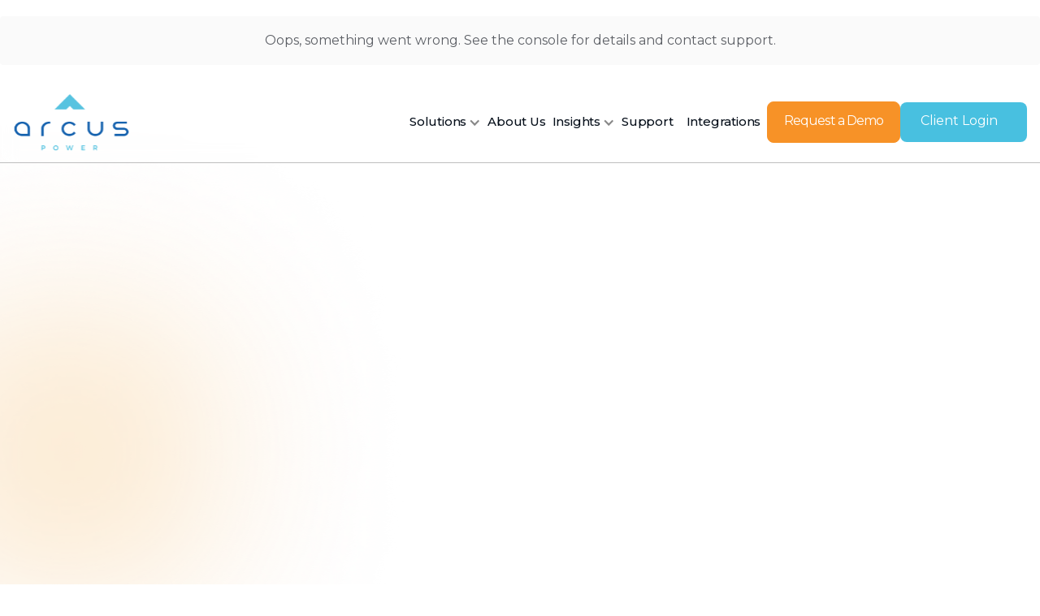

--- FILE ---
content_type: text/html
request_url: https://www.arcuspower.com/blog
body_size: 16626
content:
<!DOCTYPE html><!-- Last Published: Tue Dec 23 2025 22:19:51 GMT+0000 (Coordinated Universal Time) --><html data-wf-domain="www.arcuspower.com" data-wf-page="672842af1189a5d1e3345b3d" data-wf-site="672842af1189a5d1e3345ae0" lang="en"><head><meta charset="utf-8"/><title>Blog | Arcus Power Power Corp - AI energy management</title><meta content="Explore the latest energy market understandings, strategies, and breakthroughs with Arcus Power&#x27;s expertly crafted articles and blogs" name="description"/><meta content="Blog | Arcus Power Power Corp - AI energy management" property="og:title"/><meta content="Explore the latest energy market understandings, strategies, and breakthroughs with Arcus Power&#x27;s expertly crafted articles and blogs" property="og:description"/><meta content="Blog | Arcus Power Power Corp - AI energy management" property="twitter:title"/><meta content="Explore the latest energy market understandings, strategies, and breakthroughs with Arcus Power&#x27;s expertly crafted articles and blogs" property="twitter:description"/><meta property="og:type" content="website"/><meta content="summary_large_image" name="twitter:card"/><meta content="width=device-width, initial-scale=1" name="viewport"/><meta content="google-site-verification=kv7-UeCU_GzVVj0KiA_lmdtuAibWyip-KyP05HtIfr0" name="google-site-verification"/><link href="https://cdn.prod.website-files.com/672842af1189a5d1e3345ae0/css/arcus-power-v2.webflow.shared.3febfb619.min.css" rel="stylesheet" type="text/css"/><style>@media (min-width:992px) {html.w-mod-js:not(.w-mod-ix) [data-w-id="03165aea-1719-febe-4cfb-bd71acb51a80"] {opacity:0;}html.w-mod-js:not(.w-mod-ix) [data-w-id="03165aea-1719-febe-4cfb-bd71acb51a82"] {opacity:0;}html.w-mod-js:not(.w-mod-ix) [data-w-id="a0b6024d-b90c-6647-407c-b150a1aff04f"] {opacity:0;}html.w-mod-js:not(.w-mod-ix) [data-w-id="62db1f81-7609-5742-d82a-750be9d59dfe"] {opacity:0;}}</style><link href="https://fonts.googleapis.com" rel="preconnect"/><link href="https://fonts.gstatic.com" rel="preconnect" crossorigin="anonymous"/><script src="https://ajax.googleapis.com/ajax/libs/webfont/1.6.26/webfont.js" type="text/javascript"></script><script type="text/javascript">WebFont.load({  google: {    families: ["Montserrat:100,100italic,200,200italic,300,300italic,400,400italic,500,500italic,600,600italic,700,700italic,800,800italic,900,900italic","Lato:100,100italic,300,300italic,400,400italic,700,700italic,900,900italic","Open Sans:300,300italic,400,400italic,600,600italic,700,700italic,800,800italic","Work Sans:regular,500,600,700,800","Poppins:300,regular,500,600","Lora:regular,500,600"]  }});</script><script type="text/javascript">!function(o,c){var n=c.documentElement,t=" w-mod-";n.className+=t+"js",("ontouchstart"in o||o.DocumentTouch&&c instanceof DocumentTouch)&&(n.className+=t+"touch")}(window,document);</script><link href="https://cdn.prod.website-files.com/672842af1189a5d1e3345ae0/67284494ac6214ff0159a0db_triangle.png" rel="shortcut icon" type="image/x-icon"/><link href="https://cdn.prod.website-files.com/672842af1189a5d1e3345ae0/672845add334a68b5b6a4b9a_Arcus_Logo_StackedFooter_FullColour%20(2).png" rel="apple-touch-icon"/><link href="https://www.arcuspower.com/blog" rel="canonical"/><script async="" src="https://www.googletagmanager.com/gtag/js?id=G-00YEWRVJL6"></script><script type="text/javascript">window.dataLayer = window.dataLayer || [];function gtag(){dataLayer.push(arguments);}gtag('set', 'developer_id.dZGVlNj', true);gtag('js', new Date());gtag('config', 'G-00YEWRVJL6');</script><script>!function(key) {if (window.reb2b) return;window.reb2b = {loaded: true};var s = document.createElement("script");s.async = true;s.src = "https://b2bjsstore.s3.us-west-2.amazonaws.com/b/" + key + "/" + key + ".js.gz";document.getElementsByTagName("script")[0].parentNode.insertBefore(s, document.getElementsByTagName("script")[0]);}("ZQOQRJHM1R62");</script>



<!-- Google tag (gtag.js) -->
<script async src="https://www.googletagmanager.com/gtag/js?id=G-00YEWRVJL6"></script>
<script>
  window.dataLayer = window.dataLayer || [];
  function gtag(){dataLayer.push(arguments);}
  gtag('js', new Date());

  gtag('config', 'G-00YEWRVJL6');

<!-- Elfsight Popup | Manufacturers Guide -->
<script src="https://elfsightcdn.com/platform.js" async></script>
<div class="elfsight-app-e8865681-9ff2-4753-8c0a-5f11d4a8f475" data-elfsight-app-lazy></div>
</script>

<!-- Elfsight Popup | Grid alerts main pop -->
<script src="https://static.elfsight.com/platform/platform.js" async></script>
<div class="elfsight-app-f50562f5-5d36-4b18-a7fe-c150c955e43d" data-elfsight-app-lazy></div>

<!-- Elfsight Form Builder | Grid Alerts pop up -->
<script src="https://static.elfsight.com/platform/platform.js" async></script>
<div class="elfsight-app-b11365f9-6705-4ec6-a244-cd6f2908eebe" data-elfsight-app-lazy></div>

<script type=“text/javascript” id=“hs-script-loader” async defer src=“//js.hs-scripts.com/21230183.js”></script>


<!-- Start cookieyes banner --> <script id="cookieyes" type="text/javascript" src="https://cdn-cookieyes.com/client_data/67597da7afd5a64168165abe/script.js"></script> <!-- End cookieyes banner -->

<!-- Paste this right before your closing </head> tag -->
<script type="text/javascript">
  (function(e,c){if(!c.__SV){var l,h;window.mixpanel=c;c._i=[];c.init=function(q,r,f){function t(d,a){var g=a.split(".");2==g.length&&(d=d[g[0]],a=g[1]);d[a]=function(){d.push([a].concat(Array.prototype.slice.call(arguments,0)))}}var b=c;"undefined"!==typeof f?b=c[f]=[]:f="mixpanel";b.people=b.people||[];b.toString=function(d){var a="mixpanel";"mixpanel"!==f&&(a+="."+f);d||(a+=" (stub)");return a};b.people.toString=function(){return b.toString(1)+".people (stub)"};l="disable time_event track track_pageview track_links track_forms track_with_groups add_group set_group remove_group register register_once alias unregister identify name_tag set_config reset opt_in_tracking opt_out_tracking has_opted_in_tracking has_opted_out_tracking clear_opt_in_out_tracking start_batch_senders start_session_recording stop_session_recording people.set people.set_once people.unset people.increment people.append people.union people.track_charge people.clear_charges people.delete_user people.remove".split(" ");
  for(h=0;h<l.length;h++)t(b,l[h]);var n="set set_once union unset remove delete".split(" ");b.get_group=function(){function d(p){a[p]=function(){b.push([g,[p].concat(Array.prototype.slice.call(arguments,0))])}}for(var a={},g=["get_group"].concat(Array.prototype.slice.call(arguments,0)),m=0;m<n.length;m++)d(n[m]);return a};c._i.push([q,r,f])};c.__SV=1.2;var k=e.createElement("script");k.type="text/javascript";k.async=!0;k.src="undefined"!==typeof MIXPANEL_CUSTOM_LIB_URL?MIXPANEL_CUSTOM_LIB_URL:"file:"===
  e.location.protocol&&"//cdn.mxpnl.com/libs/mixpanel-2-latest.min.js".match(/^\/\//)?"https://cdn.mxpnl.com/libs/mixpanel-2-latest.min.js":"//cdn.mxpnl.com/libs/mixpanel-2-latest.min.js";e=e.getElementsByTagName("script")[0];e.parentNode.insertBefore(k,e)}})(document,window.mixpanel||[])

  mixpanel.init('cb71deb3c576dc13ac4d4e2a6684f903', {
    autocapture: true,
    record_sessions_percent: 100,
  })

</script><script src="https://cdn.prod.website-files.com/672842af1189a5d1e3345ae0%2F652d31f3dc22d7b4ee708e44%2F67df755a3eb8294fcfd67cd0%2Fclarity_script-1.5.0.js" type="text/javascript"></script><script src="https://cdn.prod.website-files.com/672842af1189a5d1e3345ae0%2F66ba5a08efe71070f98dd10a%2F67df850e5b676c9d22587812%2F00yewrvjl6-1.1.1.js" type="text/javascript"></script><script type="text/javascript">window.__WEBFLOW_CURRENCY_SETTINGS = {"currencyCode":"USD","symbol":"$","decimal":".","fractionDigits":2,"group":",","template":"{{wf {\"path\":\"symbol\",\"type\":\"PlainText\"} }} {{wf {\"path\":\"amount\",\"type\":\"CommercePrice\"} }} {{wf {\"path\":\"currencyCode\",\"type\":\"PlainText\"} }}","hideDecimalForWholeNumbers":false};</script></head><body><div data-collapse="small" data-animation="default" data-duration="400" data-easing="ease-out-cubic" data-easing2="ease-out-cubic" data-doc-height="1" role="banner" class="nav-main w-nav"><div class="centered_w1 nav-wrapper w-container"><a href="/" class="logo-wrapper page-transition w-nav-brand"><img alt="" src="https://cdn.prod.website-files.com/672842af1189a5d1e3345ae0/67350804fca9540a31e023e4_663b7e1e8edc1b5b7d46cf58_logo.svg" class="logo"/></a><nav role="navigation" class="nav-menu w-nav-menu"><div data-delay="0" data-hover="false" data-w-id="0feca1fd-d288-3a90-7ca1-9abfed081cc2" class="nav-point-wrapper dropdown w-dropdown"><div class="dropdown-toggle w-dropdown-toggle"><div class="icon w-icon-dropdown-toggle"></div><div class="nav-link">Solutions</div></div><nav class="dropdown-list-2 products w-dropdown-list"><div class="div-block-3"><div class="div-block-4"><div data-w-id="0feca1fd-d288-3a90-7ca1-9abfed081ccc" class="nav-item-wrapper fist-item firstnav"><div class="div-block-48"><a data-w-id="0feca1fd-d288-3a90-7ca1-9abfed081ccd" href="/products/nrg-stream" class="text">Power Market Database &amp; Analysis</a><div class="text-block-7">North America&#x27;s largest and most comprehensive<br/>power market database</div></div><img data-w-id="0feca1fd-d288-3a90-7ca1-9abfed081ccf" loading="lazy" alt="" src="https://cdn.prod.website-files.com/672842af1189a5d1e3345ae0/6733698f55b155d69621f049_arrow.svg" class="image"/></div><div data-w-id="0feca1fd-d288-3a90-7ca1-9abfed081cd0" class="nav-item-wrapper fist-item"><div class="div-block-48"><a href="/products/pwr-stream" class="text">AI Market Forecasts &amp; Asset Optimization</a><div class="text-block-7">Optimize energy management strategies using real-time<br/>shorts term market forecasts and battery optimization</div></div><img data-w-id="0feca1fd-d288-3a90-7ca1-9abfed081cd3" loading="lazy" alt="" src="https://cdn.prod.website-files.com/672842af1189a5d1e3345ae0/6733698f55b155d69621f049_arrow.svg" class="image"/></div><div data-w-id="0feca1fd-d288-3a90-7ca1-9abfed081cd4" class="nav-item-wrapper fist-item"><div class="div-block-48"><a href="/products/crbn-stream" class="text">Grid Emission Profile</a><div class="text-block-7">Action your sustainability mandates using dynamic<br/>Scope || emissions tracking &amp; forecasting</div></div><img data-w-id="0feca1fd-d288-3a90-7ca1-9abfed081cd7" loading="lazy" alt="" src="https://cdn.prod.website-files.com/672842af1189a5d1e3345ae0/6733698f55b155d69621f049_arrow.svg" class="image"/></div><div data-w-id="0feca1fd-d288-3a90-7ca1-9abfed081cd8" class="nav-item-wrapper fist-item"><div class="div-block-48"><a href="/products/pwr-dispatch" class="text">Power Operations Center</a><div class="text-block-7">Maximize asset utilization with real-time monitoring and<br/>management for energy storage &amp; dispatch operations.</div></div><img data-w-id="49fd95dd-5654-fd49-1205-475f2f514491" loading="lazy" alt="" src="https://cdn.prod.website-files.com/672842af1189a5d1e3345ae0/6733698f55b155d69621f049_arrow.svg" class="image"/></div><div><a href="https://inbound.arcuspower.com/arcus-power-on-snowflake" class="link-block-9 w-inline-block"><img src="https://cdn.prod.website-files.com/672842af1189a5d1e3345ae0/685bb2ac57b0bf84b0d2ce07_arc.png" loading="lazy" alt="" class="image-29"/><div class="div-block-49"></div><img src="https://cdn.prod.website-files.com/672842af1189a5d1e3345ae0/685bb2acaa1a655ab4fb35eb_snowflack.png" loading="lazy" sizes="100vw" srcset="https://cdn.prod.website-files.com/672842af1189a5d1e3345ae0/685bb2acaa1a655ab4fb35eb_snowflack-p-500.png 500w, https://cdn.prod.website-files.com/672842af1189a5d1e3345ae0/685bb2acaa1a655ab4fb35eb_snowflack.png 546w" alt="" class="image-32"/><div class="text-block-25">Now available on <br/>Snowflake marketplace</div></a></div><div><a href="/demand-response-optimization" class="link-block-9 w-inline-block"><img src="https://cdn.prod.website-files.com/672842af1189a5d1e3345ae0/685bb2ac57b0bf84b0d2ce07_arc.png" loading="lazy" alt="" class="image-31"/><div class="div-block-49"></div><img src="https://cdn.prod.website-files.com/672842af1189a5d1e3345ae0/685bbedaddf5205b98c338a8_enel.png" loading="lazy" sizes="100vw" srcset="https://cdn.prod.website-files.com/672842af1189a5d1e3345ae0/685bbedaddf5205b98c338a8_enel-p-500.png 500w, https://cdn.prod.website-files.com/672842af1189a5d1e3345ae0/685bbedaddf5205b98c338a8_enel-p-800.png 800w, https://cdn.prod.website-files.com/672842af1189a5d1e3345ae0/685bbedaddf5205b98c338a8_enel-p-1080.png 1080w, https://cdn.prod.website-files.com/672842af1189a5d1e3345ae0/685bbedaddf5205b98c338a8_enel-p-1600.png 1600w, https://cdn.prod.website-files.com/672842af1189a5d1e3345ae0/685bbedaddf5205b98c338a8_enel-p-2000.png 2000w, https://cdn.prod.website-files.com/672842af1189a5d1e3345ae0/685bbedaddf5205b98c338a8_enel.png 2367w" alt="" class="image-30"/><div class="text-block-24">DynamicDR</div><img loading="lazy" src="https://cdn.prod.website-files.com/672842af1189a5d1e3345ae0/6733698f55b155d69621f049_arrow.svg" alt="" class="image"/></a></div></div><div class="div-block-5 hide"><div class="div-block-2"><div class="pwrstream"><div class="div-block-22"><a href="/products/pwr-stream" class="link-block w-inline-block"><div class="product-page-link-block h-100"><img src="https://cdn.prod.website-files.com/672842af1189a5d1e3345ae0/6734be5f7fff8583d8c21e31_663b7e1e8edc1b5b7d46cfaa_argus-pwr.webp" loading="lazy" width="Auto" sizes="100vw" alt="" srcset="https://cdn.prod.website-files.com/672842af1189a5d1e3345ae0/6734be5f7fff8583d8c21e31_663b7e1e8edc1b5b7d46cfaa_argus-pwr-p-500.webp 500w, https://cdn.prod.website-files.com/672842af1189a5d1e3345ae0/6734be5f7fff8583d8c21e31_663b7e1e8edc1b5b7d46cfaa_argus-pwr-p-800.webp 800w, https://cdn.prod.website-files.com/672842af1189a5d1e3345ae0/6734be5f7fff8583d8c21e31_663b7e1e8edc1b5b7d46cfaa_argus-pwr.webp 1410w" class="image-4"/><div class="text-block-7">Act on timely power market forecast and optimization insights for exceptional business performance.</div></div></a><a href="/demand-response-optimization" class="w-inline-block"><div class="product-page-link-block ele-on-pwrstream is-snow _2"><img src="https://cdn.prod.website-files.com/672842af1189a5d1e3345ae0/67472c3bcb7fba678eccf223_Arcus%20Power%20Logo%20250px%20x%20250px%20(5).webp" loading="lazy" alt=""/><div class="text-block-7 text-align-center">DynamicDR</div></div></a></div></div><div class="nrgstream"><div class="div-block-22"><a href="/products/nrg-stream" class="link-block w-inline-block"><div class="product-page-link-block h-100"><img src="https://cdn.prod.website-files.com/672842af1189a5d1e3345ae0/6734be5ed4a7056e6339199b_663b7e1e8edc1b5b7d46cf80_argus-nrg.webp" loading="lazy" width="Auto" sizes="100vw" alt="" srcset="https://cdn.prod.website-files.com/672842af1189a5d1e3345ae0/6734be5ed4a7056e6339199b_663b7e1e8edc1b5b7d46cf80_argus-nrg-p-500.webp 500w, https://cdn.prod.website-files.com/672842af1189a5d1e3345ae0/6734be5ed4a7056e6339199b_663b7e1e8edc1b5b7d46cf80_argus-nrg-p-800.webp 800w, https://cdn.prod.website-files.com/672842af1189a5d1e3345ae0/6734be5ed4a7056e6339199b_663b7e1e8edc1b5b7d46cf80_argus-nrg.webp 1410w" class="image-4"/><div class="text-block-7">Enable business intelligence and advances analytics ofr the power markets of today and tomorrow.</div></div></a><a href="https://inbound.arcuspower.com/arcus-power-on-snowflake" target="_blank" class="link-block-7 w-inline-block"><div class="product-page-link-block arcuspower-on-snowflake is-snow"><div class="hide">ArcusPower on Snowflake</div><img src="https://cdn.prod.website-files.com/672842af1189a5d1e3345ae0/6858e4bd298489d35b181ea8_manu_logo.png" loading="lazy" alt="" class="image-26"/></div></a></div></div><div class="crbnstream"><div class="div-block-22"><a href="/products/crbn-stream" class="link-block w-inline-block"><div class="product-page-link-block h-100"><img src="https://cdn.prod.website-files.com/672842af1189a5d1e3345ae0/6734be5f03694781b4273cfa_663b7e1d8edc1b5b7d46cf40_argus-arnb.webp" loading="lazy" width="Auto" sizes="100vw" alt="" srcset="https://cdn.prod.website-files.com/672842af1189a5d1e3345ae0/6734be5f03694781b4273cfa_663b7e1d8edc1b5b7d46cf40_argus-arnb-p-500.webp 500w, https://cdn.prod.website-files.com/672842af1189a5d1e3345ae0/6734be5f03694781b4273cfa_663b7e1d8edc1b5b7d46cf40_argus-arnb-p-800.webp 800w, https://cdn.prod.website-files.com/672842af1189a5d1e3345ae0/6734be5f03694781b4273cfa_663b7e1d8edc1b5b7d46cf40_argus-arnb.webp 1410w" class="image-4"/><div class="text-block-7">Optimize carbon footprint through dynamic emissions tracking and forecasting.</div></div></a><a href="https://inbound.arcuspower.com/arcus-power-on-snowflake" target="_blank" class="link-block-6 w-inline-block"><div class="product-page-link-block crbn-calculator is-snow"><div class="hide">ArcusPower on Snowflake</div><img src="https://cdn.prod.website-files.com/672842af1189a5d1e3345ae0/6858e4bd298489d35b181ea8_manu_logo.png" loading="lazy" alt="" class="image-27"/></div></a></div></div><div class="pwrdispatch"><div class="div-block-22 pwrdispatch-detail is-last"><a href="/products/pwr-dispatch" class="link-block w-inline-block"><div class="product-page-link-block pwrdispatch-content is-last h-100"><img src="https://cdn.prod.website-files.com/672842af1189a5d1e3345ae0/6734be5fbabf804c298cf882_66ac4f72512031d8612368fd_Pwrdispatch.webp" loading="lazy" width="Auto" sizes="100vw" alt="" srcset="https://cdn.prod.website-files.com/672842af1189a5d1e3345ae0/6734be5fbabf804c298cf882_66ac4f72512031d8612368fd_Pwrdispatch-p-500.png 500w, https://cdn.prod.website-files.com/672842af1189a5d1e3345ae0/6734be5fbabf804c298cf882_66ac4f72512031d8612368fd_Pwrdispatch-p-800.png 800w, https://cdn.prod.website-files.com/672842af1189a5d1e3345ae0/6734be5fbabf804c298cf882_66ac4f72512031d8612368fd_Pwrdispatch.webp 1409w" class="image-4"/><div class="text-block-7">Ensuring compliant, secure, effective, and transparent navigation in the energy in the energy market.</div></div></a><a href="https://inbound.arcuspower.com/arcus-power-on-snowflake" target="_blank" class="link-block-8 w-inline-block"><div class="product-page-link-block crbn-calculator is-snow"><div class="hide">ArcusPower on Snowflake</div><img src="https://cdn.prod.website-files.com/672842af1189a5d1e3345ae0/6858e4bd298489d35b181ea8_manu_logo.png" loading="lazy" alt="" class="image-28"/></div></a></div></div></div></div></div></nav></div><div class="nav-point-wrapper"><a href="/about-us" class="nav-link w-nav-link">About Us</a></div><div data-delay="0" data-hover="true" data-w-id="0feca1fd-d288-3a90-7ca1-9abfed081cf9" class="nav-point-wrapper dropdown w-dropdown"><div class="dropdown-toggle w-dropdown-toggle"><div class="icon w-icon-dropdown-toggle"></div><div class="nav-link">Insights</div></div><nav class="dropdown-list-2 insights w-dropdown-list"><div class="insights-nav-wrapper"><div class="insights-dropdown-list"><a href="/blog" aria-current="page" class="dropdown-nav-link w--current">Blog</a><a href="/resources" class="dropdown-nav-link">Resources</a><a href="/webinar-and-videos" class="dropdown-nav-link">Webinar &amp; Videos</a><a href="/case-studies" class="dropdown-nav-link">Case Studies</a><a href="/awards-and-recognitions" class="dropdown-nav-link">Recognitions</a></div><div class="insights-image-block"><img loading="lazy" src="https://cdn.prod.website-files.com/672842af1189a5d1e3345ae0/67ddc187aa08fa14acf4ed8f_image%20(31).avif" alt="" class="insights-nav-image"/><a href="/blog" target="_blank" aria-current="page" class="button-nav read-more w-inline-block w--current"><div class="text-block-23">Learn More</div><div class="button-arrow w-embed"><svg xmlns="http://www.w3.org/2000/svg" width="100%" height="100%" viewBox="0 0 49 16" fill="none"><path id="Arrow 2" d="M1 7C0.447715 7 0 7.44772 0 8C0 8.55228 0.447715 9 1 9V7ZM47.9493 8.70711C48.3398 8.31658 48.3398 7.68342 47.9493 7.29289L41.5854 0.928932C41.1948 0.538408 40.5617 0.538408 40.1711 0.928932C39.7806 1.31946 39.7806 1.95262 40.1711 2.34315L45.828 8L40.1711 13.6569C39.7806 14.0474 39.7806 14.6805 40.1711 15.0711C40.5617 15.4616 41.1948 15.4616 41.5854 15.0711L47.9493 8.70711ZM1 9H47.2422V7H1V9Z" fill="CurrentColor"></path><defs><linearGradient id="paint0_linear_2406_1866" x1="46.5558" y1="8" x2="46.426" y2="11.8711" gradientUnits="userSpaceOnUse"><stop stop-color="CurrentColor"></stop><stop offset="1" stop-color="CurrentColor"></stop></linearGradient></defs></svg></div></a></div></div></nav></div><div class="nav-point-wrapper"><a href="/customer-support" class="nav-link w-nav-link">Support</a></div><div class="nav-point-wrapper"><a href="/integrations" class="nav-link w-nav-link">Integrations</a></div><div class="nav-point-wrapper hide"><a href="/awards-and-recognitions" class="nav-link w-nav-link">Recognitions</a></div><div class="div-block-8 is-nav-bar"><a stagger-link="" data-w-id="0feca1fd-d288-3a90-7ca1-9abfed081d1a" href="https://inbound.arcuspower.com/meetings/adam-flickinger1/arcusmeeting-demo" target="_blank" class="button-nav orange hide-mobile new-anim w-inline-block"><div class="button-text is-req"><div class="button-text-main is-req">Request a Demo</div></div><div class="bg-button is-support new-anim"></div></a><div data-delay="0" data-hover="true" class="nav-link-dropdown hide-mobile insights is-nav-bar w-dropdown"><div class="button-nav dropdown primary hide-mobile w-dropdown-toggle"><div class="button-text"><div class="button-text-main">Client Login</div><div class="button-text-hov">Client Login</div></div><div class="nav-link-dropdown-icon w-embed"><svg xmlns="http://www.w3.org/2000/svg" viewBox="0 0 448 512"><!--!Font Awesome Free 6.5.2 by @fontawesome - https://fontawesome.com License - https://fontawesome.com/license/free Copyright 2024 Fonticons, Inc.--><path fill="CurrentColor" d="M207 381.5L12.7 187.1c-9.4-9.4-9.4-24.6 0-33.9l22.7-22.7c9.4-9.4 24.5-9.4 33.9 0L224 284.5l154.7-154c9.4-9.3 24.5-9.3 33.9 0l22.7 22.7c9.4 9.4 9.4 24.6 0 33.9L241 381.5c-9.4 9.4-24.6 9.4-33.9 0z"/></svg></div></div><nav class="nav-link-dropdown-list client is-nav-bar w-dropdown-list"><div class="client-nav-wrapper"><a href="https://trader.nrgstream.com/" target="_blank" class="dropdown-nav-link client-login-border">Nrgstream</a><a href="https://pwrstream.arcuspower.com/" target="_blank" class="dropdown-nav-link">Pwrstream</a></div></nav></div></div></nav><div class="div-block-23"><div data-hover="false" data-delay="0" class="dropdown-3 w-dropdown"><div class="dropdown-toggle-3 w-dropdown-toggle"><div class="menu-icon_component"><div data-w-id="8203b35c-07bd-cae4-866d-29f82bcd8e05" class="line-hamburger-top color-white"></div><div data-w-id="8203b35c-07bd-cae4-866d-29f82bcd8e06" class="line-hamburger-middle color-white"><div class="menu-icon-line-middle-inner"></div></div><div data-w-id="8203b35c-07bd-cae4-866d-29f82bcd8e08" class="line-hamburger-bottom color-white"></div></div></div><nav class="dropdown-list-7 w-dropdown-list"><div class="mobile-menu"><div data-hover="false" data-delay="0" class="mobile-dropdown-menu w-dropdown"><div data-w-id="95b7db95-edbf-25c0-2914-2cc0b8a2892c" class="dropdown-toggle-2 w-dropdown-toggle"><div class="icon-3 w-icon-dropdown-toggle"></div><div><strong>Solutions</strong></div></div><nav class="dropdown-list-6 w-dropdown-list"><div class="products-dropdown-list"><div class="products-nav-list hide"><div data-w-id="b4cfd69b-15ef-7746-ebe5-f74d80726c6f" class="products-nav-item"><div data-w-id="0e53e714-7acd-17ad-b637-9f23004c77db" class="text-block-8">Power market Data Repository</div></div><div data-w-id="70e75272-74f8-d1c8-3dd4-75c78feb90e6" class="products-nav-item"><div class="products-nav-item-text"><div data-w-id="70e75272-74f8-d1c8-3dd4-75c78feb90e8" class="text-block-8">Price and Demand Forecasting</div></div></div><div data-w-id="02a1bc5f-ddcf-baca-7045-b7e8eb8b7442" class="products-nav-item"><div class="products-nav-item-text"><div data-w-id="02a1bc5f-ddcf-baca-7045-b7e8eb8b7444" class="text-block-8">Emissions Tracking &amp; Monitoring</div></div></div><div data-w-id="38868eeb-7716-46ea-30ea-8326b76ef75b" class="products-nav-item"><div class="products-nav-item-text"><div data-w-id="38868eeb-7716-46ea-30ea-8326b76ef75d" class="text-block-8">Asset &amp; Dispatch Operations</div></div></div></div><div class="products-sub-item-list hide"><div class="nrgstream"><div class="div-block-22 mob-0-5rem"><a href="/products/nrg-stream" class="w-inline-block"><div class="product-page-link-block mob-flex"><img src="https://cdn.prod.website-files.com/672842af1189a5d1e3345ae0/6734be5ed4a7056e6339199b_663b7e1e8edc1b5b7d46cf80_argus-nrg.webp" loading="lazy" width="Auto" sizes="100vw" alt="" srcset="https://cdn.prod.website-files.com/672842af1189a5d1e3345ae0/6734be5ed4a7056e6339199b_663b7e1e8edc1b5b7d46cf80_argus-nrg-p-500.webp 500w, https://cdn.prod.website-files.com/672842af1189a5d1e3345ae0/6734be5ed4a7056e6339199b_663b7e1e8edc1b5b7d46cf80_argus-nrg-p-800.webp 800w, https://cdn.prod.website-files.com/672842af1189a5d1e3345ae0/6734be5ed4a7056e6339199b_663b7e1e8edc1b5b7d46cf80_argus-nrg.webp 1410w" class="image-4 mob-small"/><div class="text-block-7 mob-14">Enable business intelligence and advances analytics ofr the power markets of today and tomorrow.</div></div></a><div class="product-page-link-block"><img src="https://cdn.prod.website-files.com/672842af1189a5d1e3345ae0/6858e4bd298489d35b181ea8_manu_logo.png" loading="lazy" width="Auto" alt="" class="image-4 mob-small"/></div></div></div><div class="pwrstream"><div class="div-block-22 mob-0-5rem"><a href="/products/pwr-stream" class="w-inline-block"><div class="product-page-link-block mob-flex"><img src="https://cdn.prod.website-files.com/672842af1189a5d1e3345ae0/6734be5f7fff8583d8c21e31_663b7e1e8edc1b5b7d46cfaa_argus-pwr.webp" loading="lazy" width="Auto" sizes="100vw" alt="" srcset="https://cdn.prod.website-files.com/672842af1189a5d1e3345ae0/6734be5f7fff8583d8c21e31_663b7e1e8edc1b5b7d46cfaa_argus-pwr-p-500.webp 500w, https://cdn.prod.website-files.com/672842af1189a5d1e3345ae0/6734be5f7fff8583d8c21e31_663b7e1e8edc1b5b7d46cfaa_argus-pwr-p-800.webp 800w, https://cdn.prod.website-files.com/672842af1189a5d1e3345ae0/6734be5f7fff8583d8c21e31_663b7e1e8edc1b5b7d46cfaa_argus-pwr.webp 1410w" class="image-4 mob-small"/><div class="text-block-7 mob-14">Act on timely power market forecast and optimization insights for exceptional business performance.</div></div></a><div class="product-page-link-block"><img src="https://cdn.prod.website-files.com/672842af1189a5d1e3345ae0/67472c3bcb7fba678eccf223_Arcus%20Power%20Logo%20250px%20x%20250px%20(5).webp" loading="lazy" width="Auto" alt="" class="image-4 mob-small"/><div class="mob-14">DynamicDR</div></div></div></div><div class="crbnstream"><div class="div-block-22 mob-0-5rem"><a href="/products/crbn-stream" class="w-inline-block"><div class="product-page-link-block mob-flex"><img src="https://cdn.prod.website-files.com/672842af1189a5d1e3345ae0/6734be5f03694781b4273cfa_663b7e1d8edc1b5b7d46cf40_argus-arnb.webp" loading="lazy" width="Auto" sizes="100vw" alt="" srcset="https://cdn.prod.website-files.com/672842af1189a5d1e3345ae0/6734be5f03694781b4273cfa_663b7e1d8edc1b5b7d46cf40_argus-arnb-p-500.webp 500w, https://cdn.prod.website-files.com/672842af1189a5d1e3345ae0/6734be5f03694781b4273cfa_663b7e1d8edc1b5b7d46cf40_argus-arnb-p-800.webp 800w, https://cdn.prod.website-files.com/672842af1189a5d1e3345ae0/6734be5f03694781b4273cfa_663b7e1d8edc1b5b7d46cf40_argus-arnb.webp 1410w" class="image-4 mob-small"/><div class="text-block-7 mob-14">Optimize carbon footprint through dynamic emissions tracking and forecasting.</div></div></a><div class="product-page-link-block"><img src="https://cdn.prod.website-files.com/672842af1189a5d1e3345ae0/6858e4bd298489d35b181ea8_manu_logo.png" loading="lazy" width="Auto" alt="" class="image-4 mob-small"/></div></div></div><div class="pwrdispatch"><div class="div-block-22 mob-0-5rem"><a href="/products/pwr-dispatch" class="w-inline-block"><div class="product-page-link-block mob-flex"><img src="https://cdn.prod.website-files.com/672842af1189a5d1e3345ae0/6734be5fbabf804c298cf882_66ac4f72512031d8612368fd_Pwrdispatch.webp" loading="lazy" width="Auto" sizes="100vw" alt="" srcset="https://cdn.prod.website-files.com/672842af1189a5d1e3345ae0/6734be5fbabf804c298cf882_66ac4f72512031d8612368fd_Pwrdispatch-p-500.png 500w, https://cdn.prod.website-files.com/672842af1189a5d1e3345ae0/6734be5fbabf804c298cf882_66ac4f72512031d8612368fd_Pwrdispatch-p-800.png 800w, https://cdn.prod.website-files.com/672842af1189a5d1e3345ae0/6734be5fbabf804c298cf882_66ac4f72512031d8612368fd_Pwrdispatch.webp 1409w" class="image-4 mob-small"/><div class="text-block-7 mob-14">Ensuring compliant, secure, effective, and transparent navigation in the energy in the energy market.</div></div></a><div class="product-page-link-block"><img src="https://cdn.prod.website-files.com/672842af1189a5d1e3345ae0/6858e4bd298489d35b181ea8_manu_logo.png" loading="lazy" width="Auto" alt="" class="image-4 mob-small"/></div></div></div></div><div class="div-block-4"><div data-w-id="1753a969-cd12-466e-032f-275615cdd8d3" class="nav-item-wrapper fist-item firstnav"><div class="div-block-48"><a href="/products/nrg-stream" class="text">Power Market Database &amp; Analysis</a><div class="text-block-7">North America&#x27;s largest and most comprehensive<br/>power market database</div></div><img loading="lazy" src="https://cdn.prod.website-files.com/672842af1189a5d1e3345ae0/6733698f55b155d69621f049_arrow.svg" alt="" class="image"/></div><div data-w-id="1753a969-cd12-466e-032f-275615cdd8dc" class="nav-item-wrapper fist-item"><div class="div-block-48"><a href="/products/pwr-stream" class="text">AI Market Forecasts &amp; Asset Optimization</a><div class="text-block-7">Optimize energy management strategies using real-time<br/>shorts term market forecasrs and battery optimization</div></div><img loading="lazy" src="https://cdn.prod.website-files.com/672842af1189a5d1e3345ae0/6733698f55b155d69621f049_arrow.svg" alt="" class="image"/></div><div data-w-id="1753a969-cd12-466e-032f-275615cdd8e5" class="nav-item-wrapper fist-item"><div class="div-block-48"><a href="/products/crbn-stream" class="text">Grid Emission Profile</a><div class="text-block-7">Action your sustainability mandates using dynamic<br/>Scope || emissions tracking &amp; forecasting</div></div><img loading="lazy" src="https://cdn.prod.website-files.com/672842af1189a5d1e3345ae0/6733698f55b155d69621f049_arrow.svg" alt="" class="image"/></div><div data-w-id="1753a969-cd12-466e-032f-275615cdd8ee" class="nav-item-wrapper fist-item"><div class="div-block-48"><a href="/products/pwr-dispatch" class="text">Power Operations Center</a><div class="text-block-7">Maximize asset utilization with real-time monitoring and<br/>management for energy storage &amp; dispatch operations.</div></div><img loading="lazy" src="https://cdn.prod.website-files.com/672842af1189a5d1e3345ae0/6733698f55b155d69621f049_arrow.svg" alt="" class="image"/></div><div class="div-block-50"><a href="https://inbound.arcuspower.com/arcus-power-on-snowflake" class="link-block-9 w-inline-block"><img src="https://cdn.prod.website-files.com/672842af1189a5d1e3345ae0/685bb2ac57b0bf84b0d2ce07_arc.png" loading="lazy" alt="" class="image-29"/><div class="div-block-49"></div><img src="https://cdn.prod.website-files.com/672842af1189a5d1e3345ae0/685bb2acaa1a655ab4fb35eb_snowflack.png" loading="lazy" sizes="100vw" srcset="https://cdn.prod.website-files.com/672842af1189a5d1e3345ae0/685bb2acaa1a655ab4fb35eb_snowflack-p-500.png 500w, https://cdn.prod.website-files.com/672842af1189a5d1e3345ae0/685bb2acaa1a655ab4fb35eb_snowflack.png 546w" alt="" class="image-32"/><div class="text-block-25">Now available on <br/>Snowflake marketplace</div></a></div><div class="div-block-51"><a href="/demand-response-optimization" class="link-block-9 w-inline-block"><img src="https://cdn.prod.website-files.com/672842af1189a5d1e3345ae0/685bb2ac57b0bf84b0d2ce07_arc.png" loading="lazy" alt="" class="image-31"/><div class="div-block-49"></div><img src="https://cdn.prod.website-files.com/672842af1189a5d1e3345ae0/685bbedaddf5205b98c338a8_enel.png" loading="lazy" sizes="100vw" srcset="https://cdn.prod.website-files.com/672842af1189a5d1e3345ae0/685bbedaddf5205b98c338a8_enel-p-500.png 500w, https://cdn.prod.website-files.com/672842af1189a5d1e3345ae0/685bbedaddf5205b98c338a8_enel-p-800.png 800w, https://cdn.prod.website-files.com/672842af1189a5d1e3345ae0/685bbedaddf5205b98c338a8_enel-p-1080.png 1080w, https://cdn.prod.website-files.com/672842af1189a5d1e3345ae0/685bbedaddf5205b98c338a8_enel-p-1600.png 1600w, https://cdn.prod.website-files.com/672842af1189a5d1e3345ae0/685bbedaddf5205b98c338a8_enel-p-2000.png 2000w, https://cdn.prod.website-files.com/672842af1189a5d1e3345ae0/685bbedaddf5205b98c338a8_enel.png 2367w" alt="" class="image-30"/><div class="text-block-24">DynamicDR</div><img loading="lazy" src="https://cdn.prod.website-files.com/672842af1189a5d1e3345ae0/6733698f55b155d69621f049_arrow.svg" alt="" class="image"/></a></div></div></div></nav></div><div class="mobile-nav-menu"><a href="/about-us" class="link-3"><strong>About Us</strong></a></div><div data-hover="false" data-delay="0" class="mobile-dropdown-menu w-dropdown"><div class="dropdown-toggle-2 w-dropdown-toggle"><div class="icon-3 w-icon-dropdown-toggle"></div><div class="text-block-9"><strong>Insights</strong></div></div><nav class="dropdown-list-6 w-dropdown-list"><div class="dropdown-subitem"><a href="/blog" aria-current="page" class="link-3 w--current">Blog</a></div><div class="dropdown-subitem"><a href="/resources" class="link-3">Resources</a></div><div class="dropdown-subitem"><a href="/webinar-and-videos" class="link-3">Webinar and Videos</a></div><div class="dropdown-subitem"><a href="/case-studies" class="link-3">Case Studies</a></div><div class="dropdown-subitem"><a href="/awards-and-recognitions" class="link-3">Recognition</a></div></nav></div><div class="mobile-nav-menu"><a href="/customer-support" class="link-3"><strong>Support</strong></a></div><div class="mobile-nav-menu"><a href="/integrations" class="link-3"><strong>Integrations</strong></a></div><div class="mobile-nav-menu hide"><a href="/case-studies" class="link-3"><strong>Case Studies</strong></a></div><div class="mobile-nav-menu hide"><a href="/awards-and-recognitions" class="link-3"><strong>Recognitions</strong></a></div><div class="mobile-nav-menu"><a href="https://inbound.arcuspower.com/meetings/adam-flickinger1/arcusmeeting-demo" class="link-3"><strong>Request a Demo</strong></a></div><div data-hover="false" data-delay="0" class="mobile-dropdown-menu w-dropdown"><div class="dropdown-toggle-2 w-dropdown-toggle"><div class="icon-3 w-icon-dropdown-toggle"></div><div><strong>Client Login</strong></div></div><nav class="dropdown-list-6 w-dropdown-list"><div class="dropdown-subitem"><a href="https://trader.nrgstream.com/" target="_blank" class="link-3">Nrgstream</a></div><div class="dropdown-subitem"><a href="https://pwrstream.arcuspower.com/" class="link-3">Pwrstream</a></div><div class="dropdown-subitem"><a href="https://dashboard.arcuspower.com/" target="_blank" class="link-3">Pwrstream Legacy</a></div></nav></div></div></nav></div></div></div></div><section class="blog-one-hero"><div class="w-layout-blockcontainer container-one w-container"><div class="blog-one-hero-wrap"><div class="w-layout-vflex blog-one-hero-heading-wrap"><h1 data-w-id="03165aea-1719-febe-4cfb-bd71acb51a80" class="company-heading">Blogs and Press Releases</h1><img src="https://cdn.prod.website-files.com/672842af1189a5d1e3345ae0/672842af1189a5d1e3345d78_Blog%20One%20Heading%20line.webp" data-w-id="03165aea-1719-febe-4cfb-bd71acb51a82" height="50" alt="devider" width="1024" srcset="https://cdn.prod.website-files.com/672842af1189a5d1e3345ae0/672842af1189a5d1e3345d78_Blog%2520One%2520Heading%2520line-p-500.webp 500w, https://cdn.prod.website-files.com/672842af1189a5d1e3345ae0/672842af1189a5d1e3345d78_Blog%2520One%2520Heading%2520line-p-800.webp 800w, https://cdn.prod.website-files.com/672842af1189a5d1e3345ae0/672842af1189a5d1e3345d78_Blog%20One%20Heading%20line.webp 2048w" sizes="(max-width: 767px) 100vw, (max-width: 991px) 95vw, 940.0000610351562px" class="blog-one-hero-line"/></div><div class="hide w-dyn-list"><div class="w-dyn-empty"><div>No items found.</div></div></div><div class="w-dyn-list"><div role="list" class="w-dyn-items"><div role="listitem" class="w-dyn-item"><div data-w-id="62db1f81-7609-5742-d82a-750be9d59dfe" class="w-layout-hflex blog-one-upper-block"><a href="/post/why-aeso-in-2025-is-a-flexibility-market-disguised-as-an-energy-market" class="blog-one-upper-block-image-wrap w-inline-block"><img src="https://cdn.prod.website-files.com/672842af1189a5d1e3345b44/694b09ea25533e2aa2f79887_Bill%208%20and%20AI%20Data%20Centers%20(1).png" width="600" height="431" alt="blog image" sizes="(max-width: 767px) 100vw, 600px" srcset="https://cdn.prod.website-files.com/672842af1189a5d1e3345b44/694b09ea25533e2aa2f79887_Bill%208%20and%20AI%20Data%20Centers%20(1)-p-500.png 500w, https://cdn.prod.website-files.com/672842af1189a5d1e3345b44/694b09ea25533e2aa2f79887_Bill%208%20and%20AI%20Data%20Centers%20(1)-p-800.png 800w, https://cdn.prod.website-files.com/672842af1189a5d1e3345b44/694b09ea25533e2aa2f79887_Bill%208%20and%20AI%20Data%20Centers%20(1)-p-1080.png 1080w, https://cdn.prod.website-files.com/672842af1189a5d1e3345b44/694b09ea25533e2aa2f79887_Bill%208%20and%20AI%20Data%20Centers%20(1).png 1400w" class="blog-news-image blog-one-hero-image"/></a><div class="block-card-text-wrap blog-one-upper-card-text-wrap"><div class="w-layout-hflex date-and-time-wrap"><div class="date-text">December 23, 2025</div><div class="date-text w-dyn-bind-empty"></div></div><h2>Why AESO in 2025 Is a Flexibility Market Disguised as an Energy Market</h2><p class="margin-top-ten w-dyn-bind-empty"></p><div class="w-layout-hflex"><a data-w-id="62db1f81-7609-5742-d82a-750be9d59e0d" href="/post/why-aeso-in-2025-is-a-flexibility-market-disguised-as-an-energy-market" target="_blank" class="popular-casses-link is-blue w-inline-block"><div>Continue Reading</div><img src="https://cdn.prod.website-files.com/672842af1189a5d1e3345ae0/6741cbf588e602e6ea2dc153_arrow.webp" alt="continue reading" width="25" height="12" class="popular-casses-link-arrow is-blue"/></a></div></div></div></div></div></div><div data-current="Tab 1" data-easing="ease" data-duration-in="300" data-duration-out="100" class="b-tabs w-tabs"><div class="b-tabs__menu w-tab-menu"><a data-w-tab="Tab 1" class="b-tabs__link w-inline-block w-tab-link w--current"><div class="b-tabs__link-text">Blogs</div><div class="bg-button"></div></a><a data-w-tab="Tab 2" class="b-tabs__link w-inline-block w-tab-link"><div class="b-tabs__link-text">Press Release</div><div class="bg-button"></div></a><a data-w-tab="Tab 3" class="b-tabs__link w-inline-block w-tab-link"><div class="b-tabs__link-text">Thought Leadership</div><div class="bg-button"></div></a></div><div class="b-tabs__content w-tab-content"><div data-w-tab="Tab 1" class="b-tabs__pane w-tab-pane w--tab-active"><div class="hide w-dyn-list"><div class="w-dyn-empty"><div>No items found.</div></div></div><div class="w-dyn-list"><div role="list" class="blog-one-card-wrap margin-top-thirty w-dyn-items"><div role="listitem" class="w-dyn-item"><div class="blog-one-crad"><a href="/post/why-aeso-in-2025-is-a-flexibility-market-disguised-as-an-energy-market" class="link-blog w-inline-block"><img width="390" height="230" alt="blog image" src="https://cdn.prod.website-files.com/672842af1189a5d1e3345b44/694b09eefcf3fd12a75d2d47_Bill%208%20and%20AI%20Data%20Centers%20(2).png" sizes="(max-width: 479px) 100vw, 390.0000305175781px" srcset="https://cdn.prod.website-files.com/672842af1189a5d1e3345b44/694b09eefcf3fd12a75d2d47_Bill%208%20and%20AI%20Data%20Centers%20(2)-p-500.png 500w, https://cdn.prod.website-files.com/672842af1189a5d1e3345b44/694b09eefcf3fd12a75d2d47_Bill%208%20and%20AI%20Data%20Centers%20(2).png 800w" class="blog-news-image blog-one-card-image"/></a><div class="block-card-text-wrap blog-one-upper-card-text-wrap"><div class="w-layout-hflex date-and-time-wrap margin-top-twenty"><div class="date-text">December 23, 2025</div><div class="heading-five-2 date-text w-dyn-bind-empty"></div></div><div class="heading-three-contact-three margin-top-ten">Why AESO in 2025 Is a Flexibility Market Disguised as an Energy Market</div><p class="margin-top-ten w-dyn-bind-empty"></p><div class="w-layout-hflex"><a data-w-id="7280b0cf-ec0a-c3c2-ffed-b55377110d53" href="/post/why-aeso-in-2025-is-a-flexibility-market-disguised-as-an-energy-market" target="_blank" class="popular-casses-link is-blue w-inline-block"><div>Continue reading</div><img width="25" height="12" alt="continue reading" src="https://cdn.prod.website-files.com/672842af1189a5d1e3345ae0/6741cbf588e602e6ea2dc153_arrow.webp" class="popular-casses-link-arrow is-blue"/></a></div></div></div></div><div role="listitem" class="w-dyn-item"><div class="blog-one-crad"><a href="/post/breaking-down-how-arcus-high-probability-approach-made-capturing-ieso-ga-peaks-possible" class="link-blog w-inline-block"><img width="390" height="230" alt="blog image" src="https://cdn.prod.website-files.com/672842af1189a5d1e3345b44/68a509278da0ec541b4817f6_Breaking%20down%20how%20Arcus%E2%80%99s%20high-probability%20approach%20made%20capturing%20IESO%20GA%20peaks%20possible.png" sizes="(max-width: 479px) 100vw, 390.0000305175781px" srcset="https://cdn.prod.website-files.com/672842af1189a5d1e3345b44/68a509278da0ec541b4817f6_Breaking%20down%20how%20Arcus%E2%80%99s%20high-probability%20approach%20made%20capturing%20IESO%20GA%20peaks%20possible-p-500.png 500w, https://cdn.prod.website-files.com/672842af1189a5d1e3345b44/68a509278da0ec541b4817f6_Breaking%20down%20how%20Arcus%E2%80%99s%20high-probability%20approach%20made%20capturing%20IESO%20GA%20peaks%20possible-p-800.png 800w, https://cdn.prod.website-files.com/672842af1189a5d1e3345b44/68a509278da0ec541b4817f6_Breaking%20down%20how%20Arcus%E2%80%99s%20high-probability%20approach%20made%20capturing%20IESO%20GA%20peaks%20possible.png 1000w" class="blog-news-image blog-one-card-image"/></a><div class="block-card-text-wrap blog-one-upper-card-text-wrap"><div class="w-layout-hflex date-and-time-wrap margin-top-twenty"><div class="date-text">August 19, 2025</div><div class="heading-five-2 date-text">&lt; 2 mins</div></div><div class="heading-three-contact-three margin-top-ten">Breaking down how Arcus’s high-probability approach made capturing IESO GA peaks possible</div><p class="margin-top-ten">Breaking down how Arcus’s high-probability approach made capturing IESO GA peaks possible</p><div class="w-layout-hflex"><a data-w-id="7280b0cf-ec0a-c3c2-ffed-b55377110d53" href="/post/breaking-down-how-arcus-high-probability-approach-made-capturing-ieso-ga-peaks-possible" target="_blank" class="popular-casses-link is-blue w-inline-block"><div>Continue reading</div><img width="25" height="12" alt="continue reading" src="https://cdn.prod.website-files.com/672842af1189a5d1e3345ae0/6741cbf588e602e6ea2dc153_arrow.webp" class="popular-casses-link-arrow is-blue"/></a></div></div></div></div><div role="listitem" class="w-dyn-item"><div class="blog-one-crad"><a href="/post/ercot-2025-mid-year-review" class="link-blog w-inline-block"><img width="390" height="230" alt="blog image" src="https://cdn.prod.website-files.com/672842af1189a5d1e3345b44/689cdc0b2e19a0d6abc05b9c_Ercot%202025%20Mid%20Year%20Review%20%20(1).png" sizes="(max-width: 479px) 100vw, 390.0000305175781px" srcset="https://cdn.prod.website-files.com/672842af1189a5d1e3345b44/689cdc0b2e19a0d6abc05b9c_Ercot%202025%20Mid%20Year%20Review%20%20(1)-p-500.png 500w, https://cdn.prod.website-files.com/672842af1189a5d1e3345b44/689cdc0b2e19a0d6abc05b9c_Ercot%202025%20Mid%20Year%20Review%20%20(1)-p-800.png 800w, https://cdn.prod.website-files.com/672842af1189a5d1e3345b44/689cdc0b2e19a0d6abc05b9c_Ercot%202025%20Mid%20Year%20Review%20%20(1).png 1400w" class="blog-news-image blog-one-card-image"/></a><div class="block-card-text-wrap blog-one-upper-card-text-wrap"><div class="w-layout-hflex date-and-time-wrap margin-top-twenty"><div class="date-text">August 13, 2025</div><div class="heading-five-2 date-text w-dyn-bind-empty"></div></div><div class="heading-three-contact-three margin-top-ten">Ercot 2025 Mid Year Review with CP insight and outlook</div><p class="margin-top-ten">Ercot 2025 Mid Year Review with CP insight and outlook</p><div class="w-layout-hflex"><a data-w-id="7280b0cf-ec0a-c3c2-ffed-b55377110d53" href="/post/ercot-2025-mid-year-review" target="_blank" class="popular-casses-link is-blue w-inline-block"><div>Continue reading</div><img width="25" height="12" alt="continue reading" src="https://cdn.prod.website-files.com/672842af1189a5d1e3345ae0/6741cbf588e602e6ea2dc153_arrow.webp" class="popular-casses-link-arrow is-blue"/></a></div></div></div></div><div role="listitem" class="w-dyn-item"><div class="blog-one-crad"><a href="/post/summer-2025-coincident-peaks-and-power-market-insights" class="link-blog w-inline-block"><img width="390" height="230" alt="blog image" src="https://cdn.prod.website-files.com/672842af1189a5d1e3345b44/688c54400ace84bf640edb27_Summer%202025%20PJM%20and%20ERCOT%20Coincident%20Peaks%20and%20Market%20Insights%20(2).png" sizes="(max-width: 479px) 100vw, 390.0000305175781px" srcset="https://cdn.prod.website-files.com/672842af1189a5d1e3345b44/688c54400ace84bf640edb27_Summer%202025%20PJM%20and%20ERCOT%20Coincident%20Peaks%20and%20Market%20Insights%20(2)-p-500.png 500w, https://cdn.prod.website-files.com/672842af1189a5d1e3345b44/688c54400ace84bf640edb27_Summer%202025%20PJM%20and%20ERCOT%20Coincident%20Peaks%20and%20Market%20Insights%20(2)-p-800.png 800w, https://cdn.prod.website-files.com/672842af1189a5d1e3345b44/688c54400ace84bf640edb27_Summer%202025%20PJM%20and%20ERCOT%20Coincident%20Peaks%20and%20Market%20Insights%20(2)-p-1080.png 1080w, https://cdn.prod.website-files.com/672842af1189a5d1e3345b44/688c54400ace84bf640edb27_Summer%202025%20PJM%20and%20ERCOT%20Coincident%20Peaks%20and%20Market%20Insights%20(2).png 1600w" class="blog-news-image blog-one-card-image"/></a><div class="block-card-text-wrap blog-one-upper-card-text-wrap"><div class="w-layout-hflex date-and-time-wrap margin-top-twenty"><div class="date-text">July 31, 2025</div><div class="heading-five-2 date-text w-dyn-bind-empty"></div></div><div class="heading-three-contact-three margin-top-ten">Summer 2025 PJM and ERCOT Coincident Peaks and Market Insights</div><p class="margin-top-ten">Summer 2025 PJM and ERCOT Coincident Peaks and Market Insights</p><div class="w-layout-hflex"><a data-w-id="7280b0cf-ec0a-c3c2-ffed-b55377110d53" href="/post/summer-2025-coincident-peaks-and-power-market-insights" target="_blank" class="popular-casses-link is-blue w-inline-block"><div>Continue reading</div><img width="25" height="12" alt="continue reading" src="https://cdn.prod.website-files.com/672842af1189a5d1e3345ae0/6741cbf588e602e6ea2dc153_arrow.webp" class="popular-casses-link-arrow is-blue"/></a></div></div></div></div><div role="listitem" class="w-dyn-item"><div class="blog-one-crad"><a href="/post/how-pjm-hit-summers-first-coincident-peaks-why-prices-spiked-and-where-our-ai-models-saw-it-coming" class="link-blog w-inline-block"><img width="390" height="230" alt="blog image" src="https://cdn.prod.website-files.com/672842af1189a5d1e3345b44/68658446c4070e968ea36ea1_Blog%20Banners%20(4).png" sizes="(max-width: 479px) 100vw, 390.0000305175781px" srcset="https://cdn.prod.website-files.com/672842af1189a5d1e3345b44/68658446c4070e968ea36ea1_Blog%20Banners%20(4)-p-500.png 500w, https://cdn.prod.website-files.com/672842af1189a5d1e3345b44/68658446c4070e968ea36ea1_Blog%20Banners%20(4)-p-800.png 800w, https://cdn.prod.website-files.com/672842af1189a5d1e3345b44/68658446c4070e968ea36ea1_Blog%20Banners%20(4)-p-1080.png 1080w, https://cdn.prod.website-files.com/672842af1189a5d1e3345b44/68658446c4070e968ea36ea1_Blog%20Banners%20(4).png 1600w" class="blog-news-image blog-one-card-image"/></a><div class="block-card-text-wrap blog-one-upper-card-text-wrap"><div class="w-layout-hflex date-and-time-wrap margin-top-twenty"><div class="date-text">July 2, 2025</div><div class="heading-five-2 date-text w-dyn-bind-empty"></div></div><div class="heading-three-contact-three margin-top-ten">PJM 2025 Coincident Peaks, why prices spiked, and where our models saw it coming</div><p class="margin-top-ten">How PJM hit summer’s first Coincident Peaks, why prices spiked, and where our models saw it coming</p><div class="w-layout-hflex"><a data-w-id="7280b0cf-ec0a-c3c2-ffed-b55377110d53" href="/post/how-pjm-hit-summers-first-coincident-peaks-why-prices-spiked-and-where-our-ai-models-saw-it-coming" target="_blank" class="popular-casses-link is-blue w-inline-block"><div>Continue reading</div><img width="25" height="12" alt="continue reading" src="https://cdn.prod.website-files.com/672842af1189a5d1e3345ae0/6741cbf588e602e6ea2dc153_arrow.webp" class="popular-casses-link-arrow is-blue"/></a></div></div></div></div><div role="listitem" class="w-dyn-item"><div class="blog-one-crad"><a href="/post/buying-low-selling-smart-energy-arbitrage-in-the-age-of-data-driven-dispatch" class="link-blog w-inline-block"><img width="390" height="230" alt="blog image" src="https://cdn.prod.website-files.com/672842af1189a5d1e3345b44/6823a363d324fdff17ad9578_10%20applications%20and%20importance%20of%20AI%20in%20the%20energy%20sector.png" sizes="(max-width: 479px) 100vw, 390.0000305175781px" srcset="https://cdn.prod.website-files.com/672842af1189a5d1e3345b44/6823a363d324fdff17ad9578_10%20applications%20and%20importance%20of%20AI%20in%20the%20energy%20sector-p-500.png 500w, https://cdn.prod.website-files.com/672842af1189a5d1e3345b44/6823a363d324fdff17ad9578_10%20applications%20and%20importance%20of%20AI%20in%20the%20energy%20sector-p-800.png 800w, https://cdn.prod.website-files.com/672842af1189a5d1e3345b44/6823a363d324fdff17ad9578_10%20applications%20and%20importance%20of%20AI%20in%20the%20energy%20sector-p-1080.png 1080w, https://cdn.prod.website-files.com/672842af1189a5d1e3345b44/6823a363d324fdff17ad9578_10%20applications%20and%20importance%20of%20AI%20in%20the%20energy%20sector.png 1600w" class="blog-news-image blog-one-card-image"/></a><div class="block-card-text-wrap blog-one-upper-card-text-wrap"><div class="w-layout-hflex date-and-time-wrap margin-top-twenty"><div class="date-text">May 13, 2025</div><div class="heading-five-2 date-text w-dyn-bind-empty"></div></div><div class="heading-three-contact-three margin-top-ten">Buying Low, Selling Smart: Energy Arbitrage in the Age of Data-Driven Dispatch </div><p class="margin-top-ten">Buying Low, Selling Smart: Energy Arbitrage in the Age of Data-Driven Dispatch </p><div class="w-layout-hflex"><a data-w-id="7280b0cf-ec0a-c3c2-ffed-b55377110d53" href="/post/buying-low-selling-smart-energy-arbitrage-in-the-age-of-data-driven-dispatch" target="_blank" class="popular-casses-link is-blue w-inline-block"><div>Continue reading</div><img width="25" height="12" alt="continue reading" src="https://cdn.prod.website-files.com/672842af1189a5d1e3345ae0/6741cbf588e602e6ea2dc153_arrow.webp" class="popular-casses-link-arrow is-blue"/></a></div></div></div></div><div role="listitem" class="w-dyn-item"><div class="blog-one-crad"><a href="/post/understanding-emas-for-trading-decisions-in-iso-markets" class="link-blog w-inline-block"><img width="390" height="230" alt="blog image" src="https://cdn.prod.website-files.com/672842af1189a5d1e3345b44/6805c9dc1e8f68613b247156_Understanding%20EMA%E2%80%99s%20for%20trading%20Decisions%20for%20ISO%20markets.png" sizes="(max-width: 479px) 100vw, 390.0000305175781px" srcset="https://cdn.prod.website-files.com/672842af1189a5d1e3345b44/6805c9dc1e8f68613b247156_Understanding%20EMA%E2%80%99s%20for%20trading%20Decisions%20for%20ISO%20markets-p-500.png 500w, https://cdn.prod.website-files.com/672842af1189a5d1e3345b44/6805c9dc1e8f68613b247156_Understanding%20EMA%E2%80%99s%20for%20trading%20Decisions%20for%20ISO%20markets-p-800.png 800w, https://cdn.prod.website-files.com/672842af1189a5d1e3345b44/6805c9dc1e8f68613b247156_Understanding%20EMA%E2%80%99s%20for%20trading%20Decisions%20for%20ISO%20markets-p-1080.png 1080w, https://cdn.prod.website-files.com/672842af1189a5d1e3345b44/6805c9dc1e8f68613b247156_Understanding%20EMA%E2%80%99s%20for%20trading%20Decisions%20for%20ISO%20markets.png 1600w" class="blog-news-image blog-one-card-image"/></a><div class="block-card-text-wrap blog-one-upper-card-text-wrap"><div class="w-layout-hflex date-and-time-wrap margin-top-twenty"><div class="date-text">April 21, 2025</div><div class="heading-five-2 date-text">7-10 mins</div></div><div class="heading-three-contact-three margin-top-ten">Understanding EMAs for Trading Decisions in ISO Markets</div><p class="margin-top-ten">Understanding EMAs for Trading Decisions in ISO Markets</p><div class="w-layout-hflex"><a data-w-id="7280b0cf-ec0a-c3c2-ffed-b55377110d53" href="/post/understanding-emas-for-trading-decisions-in-iso-markets" target="_blank" class="popular-casses-link is-blue w-inline-block"><div>Continue reading</div><img width="25" height="12" alt="continue reading" src="https://cdn.prod.website-files.com/672842af1189a5d1e3345ae0/6741cbf588e602e6ea2dc153_arrow.webp" class="popular-casses-link-arrow is-blue"/></a></div></div></div></div><div role="listitem" class="w-dyn-item"><div class="blog-one-crad"><a href="/post/energy-trading-in-2025-whats-changed" class="link-blog w-inline-block"><img width="390" height="230" alt="blog image" src="https://cdn.prod.website-files.com/672842af1189a5d1e3345b44/67ef0e6b11d28a60d0bc8e7c_energy%20trading%20in%202025_%20whats%20changed.png" sizes="(max-width: 479px) 100vw, 390.0000305175781px" srcset="https://cdn.prod.website-files.com/672842af1189a5d1e3345b44/67ef0e6b11d28a60d0bc8e7c_energy%20trading%20in%202025_%20whats%20changed-p-500.png 500w, https://cdn.prod.website-files.com/672842af1189a5d1e3345b44/67ef0e6b11d28a60d0bc8e7c_energy%20trading%20in%202025_%20whats%20changed-p-800.png 800w, https://cdn.prod.website-files.com/672842af1189a5d1e3345b44/67ef0e6b11d28a60d0bc8e7c_energy%20trading%20in%202025_%20whats%20changed-p-1080.png 1080w, https://cdn.prod.website-files.com/672842af1189a5d1e3345b44/67ef0e6b11d28a60d0bc8e7c_energy%20trading%20in%202025_%20whats%20changed.png 1600w" class="blog-news-image blog-one-card-image"/></a><div class="block-card-text-wrap blog-one-upper-card-text-wrap"><div class="w-layout-hflex date-and-time-wrap margin-top-twenty"><div class="date-text">April 3, 2025</div><div class="heading-five-2 date-text w-dyn-bind-empty"></div></div><div class="heading-three-contact-three margin-top-ten">Energy Trading in 2025: What&#x27;s changed?</div><p class="margin-top-ten">Energy Trading in 2025: What&#x27;s changed?</p><div class="w-layout-hflex"><a data-w-id="7280b0cf-ec0a-c3c2-ffed-b55377110d53" href="/post/energy-trading-in-2025-whats-changed" target="_blank" class="popular-casses-link is-blue w-inline-block"><div>Continue reading</div><img width="25" height="12" alt="continue reading" src="https://cdn.prod.website-files.com/672842af1189a5d1e3345ae0/6741cbf588e602e6ea2dc153_arrow.webp" class="popular-casses-link-arrow is-blue"/></a></div></div></div></div><div role="listitem" class="w-dyn-item"><div class="blog-one-crad"><a href="/post/as-winter-unfolds-has-ercot-learned-from-2021s-lessons" class="link-blog w-inline-block"><img width="390" height="230" alt="blog image" src="https://cdn.prod.website-files.com/672842af1189a5d1e3345b44/679a3216994ec44d22b349e8_67814afbd1a1923daf0f6035_Blog%20Banners.jpg" sizes="(max-width: 479px) 100vw, 390.0000305175781px" srcset="https://cdn.prod.website-files.com/672842af1189a5d1e3345b44/679a3216994ec44d22b349e8_67814afbd1a1923daf0f6035_Blog%20Banners-p-500.jpg 500w, https://cdn.prod.website-files.com/672842af1189a5d1e3345b44/679a3216994ec44d22b349e8_67814afbd1a1923daf0f6035_Blog%20Banners-p-800.jpg 800w, https://cdn.prod.website-files.com/672842af1189a5d1e3345b44/679a3216994ec44d22b349e8_67814afbd1a1923daf0f6035_Blog%20Banners-p-1080.jpg 1080w, https://cdn.prod.website-files.com/672842af1189a5d1e3345b44/679a3216994ec44d22b349e8_67814afbd1a1923daf0f6035_Blog%20Banners.jpg 1600w" class="blog-news-image blog-one-card-image"/></a><div class="block-card-text-wrap blog-one-upper-card-text-wrap"><div class="w-layout-hflex date-and-time-wrap margin-top-twenty"><div class="date-text">January 10, 2025</div><div class="heading-five-2 date-text w-dyn-bind-empty"></div></div><div class="heading-three-contact-three margin-top-ten">As Winter Unfolds: Has ERCOT Learned from 2021&#x27;s Lessons?</div><p class="margin-top-ten">As Winter Unfolds: Has ERCOT Learned from 2021&#x27;s Lessons?</p><div class="w-layout-hflex"><a data-w-id="7280b0cf-ec0a-c3c2-ffed-b55377110d53" href="/post/as-winter-unfolds-has-ercot-learned-from-2021s-lessons" target="_blank" class="popular-casses-link is-blue w-inline-block"><div>Continue reading</div><img width="25" height="12" alt="continue reading" src="https://cdn.prod.website-files.com/672842af1189a5d1e3345ae0/6741cbf588e602e6ea2dc153_arrow.webp" class="popular-casses-link-arrow is-blue"/></a></div></div></div></div><div role="listitem" class="w-dyn-item"><div class="blog-one-crad"><a href="/post/trusted-source-for-power-market-analytics-now-powered-by-snowflake" class="link-blog w-inline-block"><img width="390" height="230" alt="blog image" src="https://cdn.prod.website-files.com/672842af1189a5d1e3345b44/679a2e0e54faef826e7d270b_6765cf43f4962753d937d4b9_Arcus%20Power%20on%20Snowflake%20(10).png" sizes="(max-width: 479px) 100vw, 390.0000305175781px" srcset="https://cdn.prod.website-files.com/672842af1189a5d1e3345b44/679a2e0e54faef826e7d270b_6765cf43f4962753d937d4b9_Arcus%20Power%20on%20Snowflake%20(10)-p-500.png 500w, https://cdn.prod.website-files.com/672842af1189a5d1e3345b44/679a2e0e54faef826e7d270b_6765cf43f4962753d937d4b9_Arcus%20Power%20on%20Snowflake%20(10)-p-800.png 800w, https://cdn.prod.website-files.com/672842af1189a5d1e3345b44/679a2e0e54faef826e7d270b_6765cf43f4962753d937d4b9_Arcus%20Power%20on%20Snowflake%20(10)-p-1080.png 1080w, https://cdn.prod.website-files.com/672842af1189a5d1e3345b44/679a2e0e54faef826e7d270b_6765cf43f4962753d937d4b9_Arcus%20Power%20on%20Snowflake%20(10).png 1200w" class="blog-news-image blog-one-card-image"/></a><div class="block-card-text-wrap blog-one-upper-card-text-wrap"><div class="w-layout-hflex date-and-time-wrap margin-top-twenty"><div class="date-text">December 20, 2024</div><div class="heading-five-2 date-text w-dyn-bind-empty"></div></div><div class="heading-three-contact-three margin-top-ten">Trusted Source for Power Market Analytics Now Powered by Snowflake</div><p class="margin-top-ten">Trusted Source for Power Market Analytics Now Powered by Snowflake</p><div class="w-layout-hflex"><a data-w-id="7280b0cf-ec0a-c3c2-ffed-b55377110d53" href="/post/trusted-source-for-power-market-analytics-now-powered-by-snowflake" target="_blank" class="popular-casses-link is-blue w-inline-block"><div>Continue reading</div><img width="25" height="12" alt="continue reading" src="https://cdn.prod.website-files.com/672842af1189a5d1e3345ae0/6741cbf588e602e6ea2dc153_arrow.webp" class="popular-casses-link-arrow is-blue"/></a></div></div></div></div><div role="listitem" class="w-dyn-item"><div class="blog-one-crad"><a href="/post/getting-started-with-arcus-power-on-snowflake" class="link-blog w-inline-block"><img width="390" height="230" alt="blog image" src="https://cdn.prod.website-files.com/672842af1189a5d1e3345b44/67e1a5697dca846cd54318ee_67632ee85570ed613af2bb51_6759e9fe9d1638f230dc29c7_Arcus%2520Power%2520on%2520Snowflake%2520(8)%202.webp" sizes="(max-width: 479px) 100vw, 390.0000305175781px" srcset="https://cdn.prod.website-files.com/672842af1189a5d1e3345b44/67e1a5697dca846cd54318ee_67632ee85570ed613af2bb51_6759e9fe9d1638f230dc29c7_Arcus%2520Power%2520on%2520Snowflake%2520(8)%202-p-500.webp 500w, https://cdn.prod.website-files.com/672842af1189a5d1e3345b44/67e1a5697dca846cd54318ee_67632ee85570ed613af2bb51_6759e9fe9d1638f230dc29c7_Arcus%2520Power%2520on%2520Snowflake%2520(8)%202-p-800.webp 800w, https://cdn.prod.website-files.com/672842af1189a5d1e3345b44/67e1a5697dca846cd54318ee_67632ee85570ed613af2bb51_6759e9fe9d1638f230dc29c7_Arcus%2520Power%2520on%2520Snowflake%2520(8)%202-p-1080.webp 1080w, https://cdn.prod.website-files.com/672842af1189a5d1e3345b44/67e1a5697dca846cd54318ee_67632ee85570ed613af2bb51_6759e9fe9d1638f230dc29c7_Arcus%2520Power%2520on%2520Snowflake%2520(8)%202.webp 1400w" class="blog-news-image blog-one-card-image"/></a><div class="block-card-text-wrap blog-one-upper-card-text-wrap"><div class="w-layout-hflex date-and-time-wrap margin-top-twenty"><div class="date-text">December 11, 2024</div><div class="heading-five-2 date-text w-dyn-bind-empty"></div></div><div class="heading-three-contact-three margin-top-ten">Getting Started with Arcus Power on Snowflake</div><p class="margin-top-ten">Getting Started with Arcus Power on Snowflake</p><div class="w-layout-hflex"><a data-w-id="7280b0cf-ec0a-c3c2-ffed-b55377110d53" href="/post/getting-started-with-arcus-power-on-snowflake" target="_blank" class="popular-casses-link is-blue w-inline-block"><div>Continue reading</div><img width="25" height="12" alt="continue reading" src="https://cdn.prod.website-files.com/672842af1189a5d1e3345ae0/6741cbf588e602e6ea2dc153_arrow.webp" class="popular-casses-link-arrow is-blue"/></a></div></div></div></div><div role="listitem" class="w-dyn-item"><div class="blog-one-crad"><a href="/post/simplify-your-energy-decision-making-with-real-time-insights" class="link-blog w-inline-block"><img width="390" height="230" alt="blog image" src="https://cdn.prod.website-files.com/672842af1189a5d1e3345b44/67632ee87287e76e6e70ee85_6751d3f6f0e7f632b28ede8e_Arcus%2520Power%2520on%2520Snowflake%2520(6).png" class="blog-news-image blog-one-card-image"/></a><div class="block-card-text-wrap blog-one-upper-card-text-wrap"><div class="w-layout-hflex date-and-time-wrap margin-top-twenty"><div class="date-text">December 5, 2024</div><div class="heading-five-2 date-text">less than 5 min</div></div><div class="heading-three-contact-three margin-top-ten">Simplify your energy decision making with real-time insights</div><p class="margin-top-ten">Simplify your energy decision making with real-time insights</p><div class="w-layout-hflex"><a data-w-id="7280b0cf-ec0a-c3c2-ffed-b55377110d53" href="/post/simplify-your-energy-decision-making-with-real-time-insights" target="_blank" class="popular-casses-link is-blue w-inline-block"><div>Continue reading</div><img width="25" height="12" alt="continue reading" src="https://cdn.prod.website-files.com/672842af1189a5d1e3345ae0/6741cbf588e602e6ea2dc153_arrow.webp" class="popular-casses-link-arrow is-blue"/></a></div></div></div></div><div role="listitem" class="w-dyn-item"><div class="blog-one-crad"><a href="/post/arcus-power-launches-power-market-data-solutions-on-snowflake-marketplace" class="link-blog w-inline-block"><img width="390" height="230" alt="blog image" src="https://cdn.prod.website-files.com/672842af1189a5d1e3345b44/67632ee73dff639f77dfff3c_674747856f88f31fcbd9015b_Arcus%2520Power%2520on%2520Snowflake%2520(2).png" class="blog-news-image blog-one-card-image"/></a><div class="block-card-text-wrap blog-one-upper-card-text-wrap"><div class="w-layout-hflex date-and-time-wrap margin-top-twenty"><div class="date-text">December 4, 2024</div><div class="heading-five-2 date-text w-dyn-bind-empty"></div></div><div class="heading-three-contact-three margin-top-ten">Arcus Power Launches Power Market Data Solutions on Snowflake Marketplace</div><p class="margin-top-ten">Arcus Power Launches Power Market Data Solutions on Snowflake Marketplace</p><div class="w-layout-hflex"><a data-w-id="7280b0cf-ec0a-c3c2-ffed-b55377110d53" href="/post/arcus-power-launches-power-market-data-solutions-on-snowflake-marketplace" target="_blank" class="popular-casses-link is-blue w-inline-block"><div>Continue reading</div><img width="25" height="12" alt="continue reading" src="https://cdn.prod.website-files.com/672842af1189a5d1e3345ae0/6741cbf588e602e6ea2dc153_arrow.webp" class="popular-casses-link-arrow is-blue"/></a></div></div></div></div><div role="listitem" class="w-dyn-item"><div class="blog-one-crad"><a href="/post/smart-strategies-for-data-center-energy-consumption" class="link-blog w-inline-block"><img width="390" height="230" alt="blog image" src="https://cdn.prod.website-files.com/672842af1189a5d1e3345b44/6741dec9e7f31096beef6ad3_67291249bbe09f63564fdf75_Smarter%2520Strategies%2520for%2520Data%2520Center%2520Energy%2520Growth.png" class="blog-news-image blog-one-card-image"/></a><div class="block-card-text-wrap blog-one-upper-card-text-wrap"><div class="w-layout-hflex date-and-time-wrap margin-top-twenty"><div class="date-text">November 4, 2024</div><div class="heading-five-2 date-text w-dyn-bind-empty"></div></div><div class="heading-three-contact-three margin-top-ten">Smart Strategies for Data Center Energy Consumption</div><p class="margin-top-ten">Smart Strategies for Data Center Energy Consumption</p><div class="w-layout-hflex"><a data-w-id="7280b0cf-ec0a-c3c2-ffed-b55377110d53" href="/post/smart-strategies-for-data-center-energy-consumption" target="_blank" class="popular-casses-link is-blue w-inline-block"><div>Continue reading</div><img width="25" height="12" alt="continue reading" src="https://cdn.prod.website-files.com/672842af1189a5d1e3345ae0/6741cbf588e602e6ea2dc153_arrow.webp" class="popular-casses-link-arrow is-blue"/></a></div></div></div></div><div role="listitem" class="w-dyn-item"><div class="blog-one-crad"><a href="/post/arcus-power-integrates-climavisions-ai-driven-weather-forecasting-into-nrgstream-platform" class="link-blog w-inline-block"><img width="390" height="230" alt="blog image" src="https://cdn.prod.website-files.com/672842af1189a5d1e3345b44/6741dec86fd9a7abc65ca2a1_66fd5c8a712f96adc6ee610e_Untitled%2520design%2520(23).png" class="blog-news-image blog-one-card-image"/></a><div class="block-card-text-wrap blog-one-upper-card-text-wrap"><div class="w-layout-hflex date-and-time-wrap margin-top-twenty"><div class="date-text">October 2, 2024</div><div class="heading-five-2 date-text w-dyn-bind-empty"></div></div><div class="heading-three-contact-three margin-top-ten">Press Release- Arcus Power Integrates Climavision&#x27;s AI-Driven Weather Forecasting into Nrgstream Platform</div><p class="margin-top-ten">Arcus Power Integrates Climavision&#x27;s AI-Driven Weather Forecasting into Nrgstream Platform</p><div class="w-layout-hflex"><a data-w-id="7280b0cf-ec0a-c3c2-ffed-b55377110d53" href="/post/arcus-power-integrates-climavisions-ai-driven-weather-forecasting-into-nrgstream-platform" target="_blank" class="popular-casses-link is-blue w-inline-block"><div>Continue reading</div><img width="25" height="12" alt="continue reading" src="https://cdn.prod.website-files.com/672842af1189a5d1e3345ae0/6741cbf588e602e6ea2dc153_arrow.webp" class="popular-casses-link-arrow is-blue"/></a></div></div></div></div><div role="listitem" class="w-dyn-item"><div class="blog-one-crad"><a href="/post/understanding-coincident-peaks-across-all-major-isos-and-ercot-4cp" class="link-blog w-inline-block"><img width="390" height="230" alt="blog image" src="https://cdn.prod.website-files.com/672842af1189a5d1e3345b44/6741dec8e7f31096beef69f0_66d75e49dcd03543e1fb02f9_Blue%2520Modern%2520Business%2520Blog%2520Banner%2520(3).png" class="blog-news-image blog-one-card-image"/></a><div class="block-card-text-wrap blog-one-upper-card-text-wrap"><div class="w-layout-hflex date-and-time-wrap margin-top-twenty"><div class="date-text">August 30, 2024</div><div class="heading-five-2 date-text w-dyn-bind-empty"></div></div><div class="heading-three-contact-three margin-top-ten">Understanding Coincident Peaks across all major ISOs and ERCOT 4CP</div><p class="margin-top-ten">Understanding Coincident Peaks across all major ISOs and ERCOT 4CP</p><div class="w-layout-hflex"><a data-w-id="7280b0cf-ec0a-c3c2-ffed-b55377110d53" href="/post/understanding-coincident-peaks-across-all-major-isos-and-ercot-4cp" target="_blank" class="popular-casses-link is-blue w-inline-block"><div>Continue reading</div><img width="25" height="12" alt="continue reading" src="https://cdn.prod.website-files.com/672842af1189a5d1e3345ae0/6741cbf588e602e6ea2dc153_arrow.webp" class="popular-casses-link-arrow is-blue"/></a></div></div></div></div><div role="listitem" class="w-dyn-item"><div class="blog-one-crad"><a href="/post/how-extreme-weather-events-shape-pricing-dynamics-in-the-power-markets" class="link-blog w-inline-block"><img width="390" height="230" alt="blog image" src="https://cdn.prod.website-files.com/672842af1189a5d1e3345b44/6741dec772a981543f795feb_6706eda3c13dc7b4e1d642cb_Blog%2520Banners%2520(2).png" class="blog-news-image blog-one-card-image"/></a><div class="block-card-text-wrap blog-one-upper-card-text-wrap"><div class="w-layout-hflex date-and-time-wrap margin-top-twenty"><div class="date-text">October 9, 2024</div><div class="heading-five-2 date-text w-dyn-bind-empty"></div></div><div class="heading-three-contact-three margin-top-ten">How Extreme Weather Events Shape Pricing Dynamics In The Power Markets</div><p class="margin-top-ten">How Extreme Weather Events Shape Pricing Dynamics In The Power Markets</p><div class="w-layout-hflex"><a data-w-id="7280b0cf-ec0a-c3c2-ffed-b55377110d53" href="/post/how-extreme-weather-events-shape-pricing-dynamics-in-the-power-markets" target="_blank" class="popular-casses-link is-blue w-inline-block"><div>Continue reading</div><img width="25" height="12" alt="continue reading" src="https://cdn.prod.website-files.com/672842af1189a5d1e3345ae0/6741cbf588e602e6ea2dc153_arrow.webp" class="popular-casses-link-arrow is-blue"/></a></div></div></div></div><div role="listitem" class="w-dyn-item"><div class="blog-one-crad"><a href="/post/spike-in-pjm-capacity-prices-and-what-they-mean-for-the-energy-market" class="link-blog w-inline-block"><img width="390" height="230" alt="blog image" src="https://cdn.prod.website-files.com/672842af1189a5d1e3345b44/6741dec76128aa9d3b56d9dd_66b694299902b39680183847_26890.jpeg" class="blog-news-image blog-one-card-image"/></a><div class="block-card-text-wrap blog-one-upper-card-text-wrap"><div class="w-layout-hflex date-and-time-wrap margin-top-twenty"><div class="date-text">August 6, 2024</div><div class="heading-five-2 date-text w-dyn-bind-empty"></div></div><div class="heading-three-contact-three margin-top-ten">Spike in PJM Capacity Prices and What They Mean for the Energy Market</div><p class="margin-top-ten">Spike in PJM Capacity Prices and What They Mean for the Energy Market</p><div class="w-layout-hflex"><a data-w-id="7280b0cf-ec0a-c3c2-ffed-b55377110d53" href="/post/spike-in-pjm-capacity-prices-and-what-they-mean-for-the-energy-market" target="_blank" class="popular-casses-link is-blue w-inline-block"><div>Continue reading</div><img width="25" height="12" alt="continue reading" src="https://cdn.prod.website-files.com/672842af1189a5d1e3345ae0/6741cbf588e602e6ea2dc153_arrow.webp" class="popular-casses-link-arrow is-blue"/></a></div></div></div></div><div role="listitem" class="w-dyn-item"><div class="blog-one-crad"><a href="/post/what-is-grid-congestion-and-how-can-we-solve-it" class="link-blog w-inline-block"><img width="390" height="230" alt="blog image" src="https://cdn.prod.website-files.com/672842af1189a5d1e3345b44/6741dec6028a761927260c72_66a2afec86235160bc7c00a7_Blog%2520Banners%2520(2).png" class="blog-news-image blog-one-card-image"/></a><div class="block-card-text-wrap blog-one-upper-card-text-wrap"><div class="w-layout-hflex date-and-time-wrap margin-top-twenty"><div class="date-text">July 25, 2024</div><div class="heading-five-2 date-text w-dyn-bind-empty"></div></div><div class="heading-three-contact-three margin-top-ten">What is Grid Congestion and how can we solve it?</div><p class="margin-top-ten">What is Grid Congestion and how can we solve it?</p><div class="w-layout-hflex"><a data-w-id="7280b0cf-ec0a-c3c2-ffed-b55377110d53" href="/post/what-is-grid-congestion-and-how-can-we-solve-it" target="_blank" class="popular-casses-link is-blue w-inline-block"><div>Continue reading</div><img width="25" height="12" alt="continue reading" src="https://cdn.prod.website-files.com/672842af1189a5d1e3345ae0/6741cbf588e602e6ea2dc153_arrow.webp" class="popular-casses-link-arrow is-blue"/></a></div></div></div></div><div role="listitem" class="w-dyn-item"><div class="blog-one-crad"><a href="/post/understanding-dispatchable-and-non-dispatchable-generation-assets" class="link-blog w-inline-block"><img width="390" height="230" alt="blog image" src="https://cdn.prod.website-files.com/672842af1189a5d1e3345b44/6741dec7bf449b09ec87c084_66b69d8f5963dc63dcfdb352_Blog%2520Banners%2520(1).png" class="blog-news-image blog-one-card-image"/></a><div class="block-card-text-wrap blog-one-upper-card-text-wrap"><div class="w-layout-hflex date-and-time-wrap margin-top-twenty"><div class="date-text">August 9, 2024</div><div class="heading-five-2 date-text w-dyn-bind-empty"></div></div><div class="heading-three-contact-three margin-top-ten">Understanding Dispatchable and Non-Dispatchable Generation Assets</div><p class="margin-top-ten">Understanding Dispatchable and Non-Dispatchable Generation Assets</p><div class="w-layout-hflex"><a data-w-id="7280b0cf-ec0a-c3c2-ffed-b55377110d53" href="/post/understanding-dispatchable-and-non-dispatchable-generation-assets" target="_blank" class="popular-casses-link is-blue w-inline-block"><div>Continue reading</div><img width="25" height="12" alt="continue reading" src="https://cdn.prod.website-files.com/672842af1189a5d1e3345ae0/6741cbf588e602e6ea2dc153_arrow.webp" class="popular-casses-link-arrow is-blue"/></a></div></div></div></div><div role="listitem" class="w-dyn-item"><div class="blog-one-crad"><a href="/post/what-is-ercot-and-its-impact-in-energy-markets" class="link-blog w-inline-block"><img width="390" height="230" alt="blog image" src="https://cdn.prod.website-files.com/672842af1189a5d1e3345b44/6741dec61d53c266ff7e7d59_6695ee9a3706566d5c17591c_ERCOT%2520market%2520in%2520Texas%2520.png" class="blog-news-image blog-one-card-image"/></a><div class="block-card-text-wrap blog-one-upper-card-text-wrap"><div class="w-layout-hflex date-and-time-wrap margin-top-twenty"><div class="date-text">July 15, 2024</div><div class="heading-five-2 date-text w-dyn-bind-empty"></div></div><div class="heading-three-contact-three margin-top-ten">What is ERCOT and its impact in energy markets?</div><p class="margin-top-ten">What is ERCOT and its impact in energy markets?</p><div class="w-layout-hflex"><a data-w-id="7280b0cf-ec0a-c3c2-ffed-b55377110d53" href="/post/what-is-ercot-and-its-impact-in-energy-markets" target="_blank" class="popular-casses-link is-blue w-inline-block"><div>Continue reading</div><img width="25" height="12" alt="continue reading" src="https://cdn.prod.website-files.com/672842af1189a5d1e3345ae0/6741cbf588e602e6ea2dc153_arrow.webp" class="popular-casses-link-arrow is-blue"/></a></div></div></div></div><div role="listitem" class="w-dyn-item"><div class="blog-one-crad"><a href="/post/bess-eclipse-power-solution" class="link-blog w-inline-block"><img width="390" height="230" alt="blog image" src="https://cdn.prod.website-files.com/672842af1189a5d1e3345b44/6741dec6ee2c521c5f89e74a_66445331e813a7a0fe5ea895_blog-9-th.webp" class="blog-news-image blog-one-card-image"/></a><div class="block-card-text-wrap blog-one-upper-card-text-wrap"><div class="w-layout-hflex date-and-time-wrap margin-top-twenty"><div class="date-text">April 4, 2024</div><div class="heading-five-2 date-text w-dyn-bind-empty"></div></div><div class="heading-three-contact-three margin-top-ten">Battery Energy Storage Systems-The Eclipse-Proof Solution</div><p class="margin-top-ten">Battery Energy Storage Systems: The Eclipse-Proof Power Solution</p><div class="w-layout-hflex"><a data-w-id="7280b0cf-ec0a-c3c2-ffed-b55377110d53" href="/post/bess-eclipse-power-solution" target="_blank" class="popular-casses-link is-blue w-inline-block"><div>Continue reading</div><img width="25" height="12" alt="continue reading" src="https://cdn.prod.website-files.com/672842af1189a5d1e3345ae0/6741cbf588e602e6ea2dc153_arrow.webp" class="popular-casses-link-arrow is-blue"/></a></div></div></div></div><div role="listitem" class="w-dyn-item"><div class="blog-one-crad"><a href="/post/ai-applications-in-the-energy-sector" class="link-blog w-inline-block"><img width="390" height="230" alt="blog image" src="https://cdn.prod.website-files.com/672842af1189a5d1e3345b44/6741dec571956a670cb9275a_664f8549c6007c68e10ab6e5_blog-10-th.webp" class="blog-news-image blog-one-card-image"/></a><div class="block-card-text-wrap blog-one-upper-card-text-wrap"><div class="w-layout-hflex date-and-time-wrap margin-top-twenty"><div class="date-text">April 12, 2024</div><div class="heading-five-2 date-text w-dyn-bind-empty"></div></div><div class="heading-three-contact-three margin-top-ten">AI applications and importance in the energy sector</div><p class="margin-top-ten">The importance and applications of AI in the energy sector</p><div class="w-layout-hflex"><a data-w-id="7280b0cf-ec0a-c3c2-ffed-b55377110d53" href="/post/ai-applications-in-the-energy-sector" target="_blank" class="popular-casses-link is-blue w-inline-block"><div>Continue reading</div><img width="25" height="12" alt="continue reading" src="https://cdn.prod.website-files.com/672842af1189a5d1e3345ae0/6741cbf588e602e6ea2dc153_arrow.webp" class="popular-casses-link-arrow is-blue"/></a></div></div></div></div><div role="listitem" class="w-dyn-item"><div class="blog-one-crad"><a href="/post/major-storm-in-texas-over-1-million-people-without-power" class="link-blog w-inline-block"><img width="390" height="230" alt="blog image" src="https://cdn.prod.website-files.com/672842af1189a5d1e3345b44/6741dec5d98e45dcdbadb5f0_665329c8a835099a6144fb8a_d89d1546-396c-4716-9356-9d0e521c03e6_1140x641-1024x576.jpeg" class="blog-news-image blog-one-card-image"/></a><div class="block-card-text-wrap blog-one-upper-card-text-wrap"><div class="w-layout-hflex date-and-time-wrap margin-top-twenty"><div class="date-text">May 17, 2024</div><div class="heading-five-2 date-text w-dyn-bind-empty"></div></div><div class="heading-three-contact-three margin-top-ten">Major storm in Texas: Over 1 million people without Power</div><p class="margin-top-ten">Major storms in Houston leaving over 1 million people without power</p><div class="w-layout-hflex"><a data-w-id="7280b0cf-ec0a-c3c2-ffed-b55377110d53" href="/post/major-storm-in-texas-over-1-million-people-without-power" target="_blank" class="popular-casses-link is-blue w-inline-block"><div>Continue reading</div><img width="25" height="12" alt="continue reading" src="https://cdn.prod.website-files.com/672842af1189a5d1e3345ae0/6741cbf588e602e6ea2dc153_arrow.webp" class="popular-casses-link-arrow is-blue"/></a></div></div></div></div><div role="listitem" class="w-dyn-item"><div class="blog-one-crad"><a href="/post/10-significant-challenges-facing-distribution-utilities" class="link-blog w-inline-block"><img width="390" height="230" alt="blog image" src="https://cdn.prod.website-files.com/672842af1189a5d1e3345b44/6741dec5dee4595f114089ab_666cbd5fea603a2741f1dc4a_10%2520significant%2520challenges%2520facing%2520distribution%2520utilties.png" class="blog-news-image blog-one-card-image"/></a><div class="block-card-text-wrap blog-one-upper-card-text-wrap"><div class="w-layout-hflex date-and-time-wrap margin-top-twenty"><div class="date-text">June 14, 2024</div><div class="heading-five-2 date-text w-dyn-bind-empty"></div></div><div class="heading-three-contact-three margin-top-ten">10 Significant Challenges Facing Distribution Utilities</div><p class="margin-top-ten">10 Significant Challenges Facing Distribution Utilities</p><div class="w-layout-hflex"><a data-w-id="7280b0cf-ec0a-c3c2-ffed-b55377110d53" href="/post/10-significant-challenges-facing-distribution-utilities" target="_blank" class="popular-casses-link is-blue w-inline-block"><div>Continue reading</div><img width="25" height="12" alt="continue reading" src="https://cdn.prod.website-files.com/672842af1189a5d1e3345ae0/6741cbf588e602e6ea2dc153_arrow.webp" class="popular-casses-link-arrow is-blue"/></a></div></div></div></div><div role="listitem" class="w-dyn-item"><div class="blog-one-crad"><a href="/post/what-happened-to-alberta-due-to-the-extreme-weather-conditions-in-2024" class="link-blog w-inline-block"><img width="390" height="230" alt="blog image" src="https://cdn.prod.website-files.com/672842af1189a5d1e3345b44/6741dec46128aa9d3b56d857_66444af462ec68e54f9ad655_blog-1-th.webp" class="blog-news-image blog-one-card-image"/></a><div class="block-card-text-wrap blog-one-upper-card-text-wrap"><div class="w-layout-hflex date-and-time-wrap margin-top-twenty"><div class="date-text">January 17, 2024</div><div class="heading-five-2 date-text w-dyn-bind-empty"></div></div><div class="heading-three-contact-three margin-top-ten">What happened to Alberta due to the extreme weather conditions in 2024?</div><p class="margin-top-ten">What happened in Alberta due to extreme weather conditions?</p><div class="w-layout-hflex"><a data-w-id="7280b0cf-ec0a-c3c2-ffed-b55377110d53" href="/post/what-happened-to-alberta-due-to-the-extreme-weather-conditions-in-2024" target="_blank" class="popular-casses-link is-blue w-inline-block"><div>Continue reading</div><img width="25" height="12" alt="continue reading" src="https://cdn.prod.website-files.com/672842af1189a5d1e3345ae0/6741cbf588e602e6ea2dc153_arrow.webp" class="popular-casses-link-arrow is-blue"/></a></div></div></div></div><div role="listitem" class="w-dyn-item"><div class="blog-one-crad"><a href="/post/5-reasons-why-load-forecasting-is-important" class="link-blog w-inline-block"><img width="390" height="230" alt="blog image" src="https://cdn.prod.website-files.com/672842af1189a5d1e3345b44/6741dec472a981543f795cfe_664f852596459c05bef037ab_blog-8-th.webp" class="blog-news-image blog-one-card-image"/></a><div class="block-card-text-wrap blog-one-upper-card-text-wrap"><div class="w-layout-hflex date-and-time-wrap margin-top-twenty"><div class="date-text">March 28, 2024</div><div class="heading-five-2 date-text w-dyn-bind-empty"></div></div><div class="heading-three-contact-three margin-top-ten">5 Reasons Why Load Forecasting Is Important.</div><p class="margin-top-ten">5 Reasons Why Load Forecasting Is Important.</p><div class="w-layout-hflex"><a data-w-id="7280b0cf-ec0a-c3c2-ffed-b55377110d53" href="/post/5-reasons-why-load-forecasting-is-important" target="_blank" class="popular-casses-link is-blue w-inline-block"><div>Continue reading</div><img width="25" height="12" alt="continue reading" src="https://cdn.prod.website-files.com/672842af1189a5d1e3345ae0/6741cbf588e602e6ea2dc153_arrow.webp" class="popular-casses-link-arrow is-blue"/></a></div></div></div></div><div role="listitem" class="w-dyn-item"><div class="blog-one-crad"><a href="/post/smart-grid-characteritic-optimizing-asset-utilization" class="link-blog w-inline-block"><img width="390" height="230" alt="blog image" src="https://cdn.prod.website-files.com/672842af1189a5d1e3345b44/6741dec3d98e45dcdbadb482_664f851cdf87c1292aea0a14_blog-7-th.webp" class="blog-news-image blog-one-card-image"/></a><div class="block-card-text-wrap blog-one-upper-card-text-wrap"><div class="w-layout-hflex date-and-time-wrap margin-top-twenty"><div class="date-text">March 15, 2024</div><div class="heading-five-2 date-text w-dyn-bind-empty"></div></div><div class="heading-three-contact-three margin-top-ten">Smart Grid Characteristic: Optimizing Asset Utilization</div><p class="margin-top-ten">Smart Grid Characteritic: Optimizing Asset Utilization</p><div class="w-layout-hflex"><a data-w-id="7280b0cf-ec0a-c3c2-ffed-b55377110d53" href="/post/smart-grid-characteritic-optimizing-asset-utilization" target="_blank" class="popular-casses-link is-blue w-inline-block"><div>Continue reading</div><img width="25" height="12" alt="continue reading" src="https://cdn.prod.website-files.com/672842af1189a5d1e3345ae0/6741cbf588e602e6ea2dc153_arrow.webp" class="popular-casses-link-arrow is-blue"/></a></div></div></div></div><div role="listitem" class="w-dyn-item"><div class="blog-one-crad"><a href="/post/democratizing-electricity-intelligence-the-ai-way-a-cover-story-by-yyc-data" class="link-blog w-inline-block"><img width="390" height="230" alt="blog image" src="https://cdn.prod.website-files.com/672842af1189a5d1e3345b44/6741dec271956a670cb925e6_66444b4c6ed50e596a315764_blog-2-th.webp" class="blog-news-image blog-one-card-image"/></a><div class="block-card-text-wrap blog-one-upper-card-text-wrap"><div class="w-layout-hflex date-and-time-wrap margin-top-twenty"><div class="date-text">January 19, 2024</div><div class="heading-five-2 date-text w-dyn-bind-empty"></div></div><div class="heading-three-contact-three margin-top-ten">Democratizing Electricity Intelligence the AI Way – A cover story by YYC Data</div><p class="margin-top-ten">Democratizing energy intelligence using AI and ML - 2023 YYC data cover</p><div class="w-layout-hflex"><a data-w-id="7280b0cf-ec0a-c3c2-ffed-b55377110d53" href="/post/democratizing-electricity-intelligence-the-ai-way-a-cover-story-by-yyc-data" target="_blank" class="popular-casses-link is-blue w-inline-block"><div>Continue reading</div><img width="25" height="12" alt="continue reading" src="https://cdn.prod.website-files.com/672842af1189a5d1e3345ae0/6741cbf588e602e6ea2dc153_arrow.webp" class="popular-casses-link-arrow is-blue"/></a></div></div></div></div><div role="listitem" class="w-dyn-item"><div class="blog-one-crad"><a href="/post/what-is-global-adjustment-and-how-is-it-calculated" class="link-blog w-inline-block"><img width="390" height="230" alt="blog image" src="https://cdn.prod.website-files.com/672842af1189a5d1e3345b44/6741dec2be6d1746e179df58_664f8510f7f028729c8357d0_blog-6-th.webp" class="blog-news-image blog-one-card-image"/></a><div class="block-card-text-wrap blog-one-upper-card-text-wrap"><div class="w-layout-hflex date-and-time-wrap margin-top-twenty"><div class="date-text">February 28, 2024</div><div class="heading-five-2 date-text w-dyn-bind-empty"></div></div><div class="heading-three-contact-three margin-top-ten">What is Global Adjustment and how is it calculated?</div><p class="margin-top-ten">What is Global Adjustment and how is it calculated?</p><div class="w-layout-hflex"><a data-w-id="7280b0cf-ec0a-c3c2-ffed-b55377110d53" href="/post/what-is-global-adjustment-and-how-is-it-calculated" target="_blank" class="popular-casses-link is-blue w-inline-block"><div>Continue reading</div><img width="25" height="12" alt="continue reading" src="https://cdn.prod.website-files.com/672842af1189a5d1e3345ae0/6741cbf588e602e6ea2dc153_arrow.webp" class="popular-casses-link-arrow is-blue"/></a></div></div></div></div><div role="listitem" class="w-dyn-item"><div class="blog-one-crad"><a href="/post/demand-response-optimization" class="link-blog w-inline-block"><img width="390" height="230" alt="blog image" src="https://cdn.prod.website-files.com/672842af1189a5d1e3345b44/6741dec2ed19b36d41a801be_6644504947631def9c480c0b_blog-5-th.png" class="blog-news-image blog-one-card-image"/></a><div class="block-card-text-wrap blog-one-upper-card-text-wrap"><div class="w-layout-hflex date-and-time-wrap margin-top-twenty"><div class="date-text">February 21, 2024</div><div class="heading-five-2 date-text w-dyn-bind-empty"></div></div><div class="heading-three-contact-three margin-top-ten">Press Release- Arcus Power partners with Enel North America for energy cost management solutions</div><p class="margin-top-ten">Arcus Power partners with Enel North America for Advanced Energy Management Solutions</p><div class="w-layout-hflex"><a data-w-id="7280b0cf-ec0a-c3c2-ffed-b55377110d53" href="/post/demand-response-optimization" target="_blank" class="popular-casses-link is-blue w-inline-block"><div>Continue reading</div><img width="25" height="12" alt="continue reading" src="https://cdn.prod.website-files.com/672842af1189a5d1e3345ae0/6741cbf588e602e6ea2dc153_arrow.webp" class="popular-casses-link-arrow is-blue"/></a></div></div></div></div><div role="listitem" class="w-dyn-item"><div class="blog-one-crad"><a href="/post/3-smart-strategies-for-businesses-to-maximize-demand-response-benefits" class="link-blog w-inline-block"><img width="390" height="230" alt="blog image" src="https://cdn.prod.website-files.com/672842af1189a5d1e3345b44/6741dec1bf141ec5cb9b9fac_664f84f17d3887276d83193b_blog-4-th.webp" class="blog-news-image blog-one-card-image"/></a><div class="block-card-text-wrap blog-one-upper-card-text-wrap"><div class="w-layout-hflex date-and-time-wrap margin-top-twenty"><div class="date-text">February 15, 2024</div><div class="heading-five-2 date-text w-dyn-bind-empty"></div></div><div class="heading-three-contact-three margin-top-ten">3 Smart Strategies for Businesses to Maximize Demand Response Benefits</div><p class="margin-top-ten">3 Smart Strategies for Businesses to Maximize Demand Response Benefits</p><div class="w-layout-hflex"><a data-w-id="7280b0cf-ec0a-c3c2-ffed-b55377110d53" href="/post/3-smart-strategies-for-businesses-to-maximize-demand-response-benefits" target="_blank" class="popular-casses-link is-blue w-inline-block"><div>Continue reading</div><img width="25" height="12" alt="continue reading" src="https://cdn.prod.website-files.com/672842af1189a5d1e3345ae0/6741cbf588e602e6ea2dc153_arrow.webp" class="popular-casses-link-arrow is-blue"/></a></div></div></div></div></div></div></div><div data-w-tab="Tab 2" class="b-tabs__pane w-tab-pane"><div class="hide w-dyn-list"><div class="w-dyn-empty"><div>No items found.</div></div></div><div class="w-dyn-list"><div role="list" class="blog-one-card-wrap margin-top-thirty w-dyn-items"><div role="listitem" class="w-dyn-item"><div class="blog-one-crad"><a href="/post/arcus-power-announces-patrick-smith-as-vp-of-technology-to-accelerate-ai-energy-innovation" class="w-inline-block"><img width="390" height="230" alt="blog image" src="https://cdn.prod.website-files.com/672842af1189a5d1e3345b44/68a60a59812682d57c6089fa_Arcus%20PTV%20Email%20header.png" class="blog-news-image blog-one-card-image"/></a><div class="block-card-text-wrap blog-one-upper-card-text-wrap"><div class="w-layout-hflex date-and-time-wrap margin-top-twenty"><div class="date-text">August 21, 2025</div><div class="heading-five-2 date-text w-dyn-bind-empty"></div></div><div class="heading-three-contact-three margin-top-ten">Arcus Power Announces Patrick Smith as VP of Technology to Accelerate AI Energy Innovation</div><p class="margin-top-ten">Arcus Power Announces Patrick Smith as VP of Technology to Accelerate AI Energy Innovation</p><div class="w-layout-hflex"><a data-w-id="f75d7ffe-da0b-66e4-6cc8-8688492578d9" href="/post/arcus-power-announces-patrick-smith-as-vp-of-technology-to-accelerate-ai-energy-innovation" target="_blank" class="popular-casses-link is-blue w-inline-block"><div>Continue reading</div><img width="25" height="12" alt="continue reading" src="https://cdn.prod.website-files.com/672842af1189a5d1e3345ae0/6741cbf588e602e6ea2dc153_arrow.webp" class="popular-casses-link-arrow is-blue"/></a></div></div></div></div><div role="listitem" class="w-dyn-item"><div class="blog-one-crad"><a href="/post/arcus-power-launches-power-market-data-solutions-on-snowflake-marketplace" class="w-inline-block"><img width="390" height="230" alt="blog image" src="https://cdn.prod.website-files.com/672842af1189a5d1e3345b44/67632ee73dff639f77dfff3c_674747856f88f31fcbd9015b_Arcus%2520Power%2520on%2520Snowflake%2520(2).png" class="blog-news-image blog-one-card-image"/></a><div class="block-card-text-wrap blog-one-upper-card-text-wrap"><div class="w-layout-hflex date-and-time-wrap margin-top-twenty"><div class="date-text">December 4, 2024</div><div class="heading-five-2 date-text w-dyn-bind-empty"></div></div><div class="heading-three-contact-three margin-top-ten">Arcus Power Launches Power Market Data Solutions on Snowflake Marketplace</div><p class="margin-top-ten">Arcus Power Launches Power Market Data Solutions on Snowflake Marketplace</p><div class="w-layout-hflex"><a data-w-id="f75d7ffe-da0b-66e4-6cc8-8688492578d9" href="/post/arcus-power-launches-power-market-data-solutions-on-snowflake-marketplace" target="_blank" class="popular-casses-link is-blue w-inline-block"><div>Continue reading</div><img width="25" height="12" alt="continue reading" src="https://cdn.prod.website-files.com/672842af1189a5d1e3345ae0/6741cbf588e602e6ea2dc153_arrow.webp" class="popular-casses-link-arrow is-blue"/></a></div></div></div></div><div role="listitem" class="w-dyn-item"><div class="blog-one-crad"><a href="/post/arcus-power-integrates-climavisions-ai-driven-weather-forecasting-into-nrgstream-platform" class="w-inline-block"><img width="390" height="230" alt="blog image" src="https://cdn.prod.website-files.com/672842af1189a5d1e3345b44/6741dec86fd9a7abc65ca2a1_66fd5c8a712f96adc6ee610e_Untitled%2520design%2520(23).png" class="blog-news-image blog-one-card-image"/></a><div class="block-card-text-wrap blog-one-upper-card-text-wrap"><div class="w-layout-hflex date-and-time-wrap margin-top-twenty"><div class="date-text">October 2, 2024</div><div class="heading-five-2 date-text w-dyn-bind-empty"></div></div><div class="heading-three-contact-three margin-top-ten">Press Release- Arcus Power Integrates Climavision&#x27;s AI-Driven Weather Forecasting into Nrgstream Platform</div><p class="margin-top-ten">Arcus Power Integrates Climavision&#x27;s AI-Driven Weather Forecasting into Nrgstream Platform</p><div class="w-layout-hflex"><a data-w-id="f75d7ffe-da0b-66e4-6cc8-8688492578d9" href="/post/arcus-power-integrates-climavisions-ai-driven-weather-forecasting-into-nrgstream-platform" target="_blank" class="popular-casses-link is-blue w-inline-block"><div>Continue reading</div><img width="25" height="12" alt="continue reading" src="https://cdn.prod.website-files.com/672842af1189a5d1e3345ae0/6741cbf588e602e6ea2dc153_arrow.webp" class="popular-casses-link-arrow is-blue"/></a></div></div></div></div><div role="listitem" class="w-dyn-item"><div class="blog-one-crad"><a href="/post/demand-response-optimization" class="w-inline-block"><img width="390" height="230" alt="blog image" src="https://cdn.prod.website-files.com/672842af1189a5d1e3345b44/6741dec2ed19b36d41a801be_6644504947631def9c480c0b_blog-5-th.png" class="blog-news-image blog-one-card-image"/></a><div class="block-card-text-wrap blog-one-upper-card-text-wrap"><div class="w-layout-hflex date-and-time-wrap margin-top-twenty"><div class="date-text">February 21, 2024</div><div class="heading-five-2 date-text w-dyn-bind-empty"></div></div><div class="heading-three-contact-three margin-top-ten">Press Release- Arcus Power partners with Enel North America for energy cost management solutions</div><p class="margin-top-ten">Arcus Power partners with Enel North America for Advanced Energy Management Solutions</p><div class="w-layout-hflex"><a data-w-id="f75d7ffe-da0b-66e4-6cc8-8688492578d9" href="/post/demand-response-optimization" target="_blank" class="popular-casses-link is-blue w-inline-block"><div>Continue reading</div><img width="25" height="12" alt="continue reading" src="https://cdn.prod.website-files.com/672842af1189a5d1e3345ae0/6741cbf588e602e6ea2dc153_arrow.webp" class="popular-casses-link-arrow is-blue"/></a></div></div></div></div></div></div></div><div data-w-tab="Tab 3" class="b-tabs__pane w-tab-pane"><div class="hide w-dyn-list"><div class="w-dyn-empty"><div>No items found.</div></div></div><div class="w-dyn-list"><div role="list" class="blog-one-card-wrap margin-top-thirty w-dyn-items"><div role="listitem" class="w-dyn-item"><div class="blog-one-crad"><a href="/post/shifting-assets-for-data-center-energy-management" class="w-inline-block"><img width="390" height="230" alt="blog image" src="https://cdn.prod.website-files.com/672842af1189a5d1e3345b44/690e290dba4e92cfe892e255_10%20applications%20and%20importance%20of%20AI%20in%20the%20energy%20sector%20(1).png" sizes="100vw" srcset="https://cdn.prod.website-files.com/672842af1189a5d1e3345b44/690e290dba4e92cfe892e255_10%20applications%20and%20importance%20of%20AI%20in%20the%20energy%20sector%20(1)-p-500.png 500w, https://cdn.prod.website-files.com/672842af1189a5d1e3345b44/690e290dba4e92cfe892e255_10%20applications%20and%20importance%20of%20AI%20in%20the%20energy%20sector%20(1).png 800w" class="blog-news-image blog-one-card-image"/></a><div class="block-card-text-wrap blog-one-upper-card-text-wrap"><div class="w-layout-hflex date-and-time-wrap margin-top-twenty"><div class="date-text">November 7, 2025</div><div class="heading-five-2 date-text w-dyn-bind-empty"></div></div><div class="heading-three-contact-three margin-top-ten">Shifting Assets For Data Center Energy Management</div><p class="margin-top-ten">Shifting Assets For Data Center Energy Management</p><div class="w-layout-hflex"><a data-w-id="41866ca5-5f82-b933-3641-c04ba28ff921" href="/post/shifting-assets-for-data-center-energy-management" target="_blank" class="popular-casses-link is-blue w-inline-block"><div>Continue reading</div><img width="25" height="12" alt="continue reading" src="https://cdn.prod.website-files.com/672842af1189a5d1e3345ae0/6741cbf588e602e6ea2dc153_arrow.webp" class="popular-casses-link-arrow is-blue"/></a></div></div></div></div><div role="listitem" class="w-dyn-item"><div class="blog-one-crad"><a href="/post/buying-low-selling-smart-energy-arbitrage-in-the-age-of-data-driven-dispatch" class="w-inline-block"><img width="390" height="230" alt="blog image" src="https://cdn.prod.website-files.com/672842af1189a5d1e3345b44/6823a363d324fdff17ad9578_10%20applications%20and%20importance%20of%20AI%20in%20the%20energy%20sector.png" sizes="100vw" srcset="https://cdn.prod.website-files.com/672842af1189a5d1e3345b44/6823a363d324fdff17ad9578_10%20applications%20and%20importance%20of%20AI%20in%20the%20energy%20sector-p-500.png 500w, https://cdn.prod.website-files.com/672842af1189a5d1e3345b44/6823a363d324fdff17ad9578_10%20applications%20and%20importance%20of%20AI%20in%20the%20energy%20sector-p-800.png 800w, https://cdn.prod.website-files.com/672842af1189a5d1e3345b44/6823a363d324fdff17ad9578_10%20applications%20and%20importance%20of%20AI%20in%20the%20energy%20sector-p-1080.png 1080w, https://cdn.prod.website-files.com/672842af1189a5d1e3345b44/6823a363d324fdff17ad9578_10%20applications%20and%20importance%20of%20AI%20in%20the%20energy%20sector.png 1600w" class="blog-news-image blog-one-card-image"/></a><div class="block-card-text-wrap blog-one-upper-card-text-wrap"><div class="w-layout-hflex date-and-time-wrap margin-top-twenty"><div class="date-text">May 13, 2025</div><div class="heading-five-2 date-text w-dyn-bind-empty"></div></div><div class="heading-three-contact-three margin-top-ten">Buying Low, Selling Smart: Energy Arbitrage in the Age of Data-Driven Dispatch </div><p class="margin-top-ten">Buying Low, Selling Smart: Energy Arbitrage in the Age of Data-Driven Dispatch </p><div class="w-layout-hflex"><a data-w-id="41866ca5-5f82-b933-3641-c04ba28ff921" href="/post/buying-low-selling-smart-energy-arbitrage-in-the-age-of-data-driven-dispatch" target="_blank" class="popular-casses-link is-blue w-inline-block"><div>Continue reading</div><img width="25" height="12" alt="continue reading" src="https://cdn.prod.website-files.com/672842af1189a5d1e3345ae0/6741cbf588e602e6ea2dc153_arrow.webp" class="popular-casses-link-arrow is-blue"/></a></div></div></div></div><div role="listitem" class="w-dyn-item"><div class="blog-one-crad"><a href="/post/energy-trading-in-2025-whats-changed" class="w-inline-block"><img width="390" height="230" alt="blog image" src="https://cdn.prod.website-files.com/672842af1189a5d1e3345b44/67ef0e6b11d28a60d0bc8e7c_energy%20trading%20in%202025_%20whats%20changed.png" sizes="100vw" srcset="https://cdn.prod.website-files.com/672842af1189a5d1e3345b44/67ef0e6b11d28a60d0bc8e7c_energy%20trading%20in%202025_%20whats%20changed-p-500.png 500w, https://cdn.prod.website-files.com/672842af1189a5d1e3345b44/67ef0e6b11d28a60d0bc8e7c_energy%20trading%20in%202025_%20whats%20changed-p-800.png 800w, https://cdn.prod.website-files.com/672842af1189a5d1e3345b44/67ef0e6b11d28a60d0bc8e7c_energy%20trading%20in%202025_%20whats%20changed-p-1080.png 1080w, https://cdn.prod.website-files.com/672842af1189a5d1e3345b44/67ef0e6b11d28a60d0bc8e7c_energy%20trading%20in%202025_%20whats%20changed.png 1600w" class="blog-news-image blog-one-card-image"/></a><div class="block-card-text-wrap blog-one-upper-card-text-wrap"><div class="w-layout-hflex date-and-time-wrap margin-top-twenty"><div class="date-text">April 3, 2025</div><div class="heading-five-2 date-text w-dyn-bind-empty"></div></div><div class="heading-three-contact-three margin-top-ten">Energy Trading in 2025: What&#x27;s changed?</div><p class="margin-top-ten">Energy Trading in 2025: What&#x27;s changed?</p><div class="w-layout-hflex"><a data-w-id="41866ca5-5f82-b933-3641-c04ba28ff921" href="/post/energy-trading-in-2025-whats-changed" target="_blank" class="popular-casses-link is-blue w-inline-block"><div>Continue reading</div><img width="25" height="12" alt="continue reading" src="https://cdn.prod.website-files.com/672842af1189a5d1e3345ae0/6741cbf588e602e6ea2dc153_arrow.webp" class="popular-casses-link-arrow is-blue"/></a></div></div></div></div><div role="listitem" class="w-dyn-item"><div class="blog-one-crad"><a href="/post/what-happened-to-alberta-due-to-the-extreme-weather-conditions-in-2024" class="w-inline-block"><img width="390" height="230" alt="blog image" src="https://cdn.prod.website-files.com/672842af1189a5d1e3345b44/6741dec46128aa9d3b56d857_66444af462ec68e54f9ad655_blog-1-th.webp" class="blog-news-image blog-one-card-image"/></a><div class="block-card-text-wrap blog-one-upper-card-text-wrap"><div class="w-layout-hflex date-and-time-wrap margin-top-twenty"><div class="date-text">January 17, 2024</div><div class="heading-five-2 date-text w-dyn-bind-empty"></div></div><div class="heading-three-contact-three margin-top-ten">What happened to Alberta due to the extreme weather conditions in 2024?</div><p class="margin-top-ten">What happened in Alberta due to extreme weather conditions?</p><div class="w-layout-hflex"><a data-w-id="41866ca5-5f82-b933-3641-c04ba28ff921" href="/post/what-happened-to-alberta-due-to-the-extreme-weather-conditions-in-2024" target="_blank" class="popular-casses-link is-blue w-inline-block"><div>Continue reading</div><img width="25" height="12" alt="continue reading" src="https://cdn.prod.website-files.com/672842af1189a5d1e3345ae0/6741cbf588e602e6ea2dc153_arrow.webp" class="popular-casses-link-arrow is-blue"/></a></div></div></div></div></div></div></div></div></div></div></div></section><footer class="home-one-footer-section overflow-none"><div class="w-layout-blockcontainer footer-container w-container"><div class="w-layout-hflex home-one-footer-flex-one"><div class="w-layout-hflex home-one-footer-flex-left is-footer"><a href="#hero" role="button" class="back-to-top-btn w-inline-block"><img src="https://cdn.prod.website-files.com/672842af1189a5d1e3345ae0/672842af1189a5d1e3345baf_Home-One-Footer-Arrow.svg" alt="Home One Footer Arrow" width="69" height="116" class="autofit"/></a><div class="home-one-footer-address-block"><a href="https://maps.app.goo.gl/kiSANyE9vcxDwC7d6" target="_blank" class="link-block w-inline-block"><p class="color-grey">Reach out to us!</p></a><a role="link" href="mailto:info@arcuspower.com" class="white-link">info@arcuspower.com</a></div></div><div class="w-layout-hflex home-one-footer-flex-right"><div class="home-one-footer-link-left mb-2rem"><a role="link" href="/about-us" class="footer-link">About Us</a><a role="link" href="/integrations" class="footer-link">Integrations</a><a role="link" href="/job-postings" class="footer-link">Job Posting</a><a role="link" href="/request-a-demo" class="footer-link">Demo</a><a role="link" href="/contact-us" class="footer-link">Contact Us</a></div><div class="home-one-footer-link-right mb-2rem"><a role="link" href="/cookie-policy" class="footer-link">Cookie Policy</a><a href="/terms-and-conditions" role="link" class="footer-link">Terms</a><a role="link" href="/privacy-policy" class="footer-link">Privacy Policy</a><a role="link" href="/newsletter" class="footer-link">Sign up to our Newsletter</a></div><div class="home-one-footer-link-right g-1rem"><div><div>Head Office:</div><a role="link" href="https://maps.app.goo.gl/tZUKQaDkT71F2WrG7" class="footer-link adress">Suite 865, 401 – 9th Ave SW Calgary, Alberta, T2P 3C5 - CANADA</a></div><div><div>Austin Office:</div><a href="https://maps.app.goo.gl/VZfLy1deWJzj2dqA6" role="link" class="footer-link adress">3800 North Lamar Blvd, Suite 200Austin, Texas, 78756 - USA</a></div><div class="div-block-36"><div class="w-layout-grid g-column-2"><div id="w-node-_80ef3dd9-65fb-d5ac-ddeb-801f46de7b7a-890981be">Toll Free:</div><a role="link" id="w-node-_0d5fb7bb-86cd-7e81-35e1-c7c978cdf1fc-890981be" href="tel:+18779337700" class="footer-link adress">+1 877 933 7700</a><div>Texas:</div><a role="link" href="tel:+1254545-1829" class="footer-link adress">+1 254 545-1829</a><div>Alberta:</div><a role="link" href="tel:+14032761398" class="footer-link adress">+1 403 276 1398</a><div>Ontario:</div><a role="link" href="tel:+16473271598" class="footer-link adress">+1 647 327 1598</a></div></div><a href="mailto:info@arcuspower.com" role="link" class="footer-link adress">info@arcuspower.com</a></div></div></div><div class="w-layout-hflex home-one-footer-flex-two"><div data-w-id="ba9b70e6-548f-78ca-1825-c412890981e1" class="footer-energy-text text-semi-bold">Arcus</div></div></div></footer><script src="https://d3e54v103j8qbb.cloudfront.net/js/jquery-3.5.1.min.dc5e7f18c8.js?site=672842af1189a5d1e3345ae0" type="text/javascript" integrity="sha256-9/aliU8dGd2tb6OSsuzixeV4y/faTqgFtohetphbbj0=" crossorigin="anonymous"></script><script src="https://cdn.prod.website-files.com/672842af1189a5d1e3345ae0/js/webflow.schunk.66dcd6b93c050334.js" type="text/javascript"></script><script src="https://cdn.prod.website-files.com/672842af1189a5d1e3345ae0/js/webflow.schunk.b31d83b70302b76e.js" type="text/javascript"></script><script src="https://cdn.prod.website-files.com/672842af1189a5d1e3345ae0/js/webflow.628dc9e1.5498f5aac556e10a.js" type="text/javascript"></script><!-- Start of HubSpot Embed Code -->
<script type="text/javascript" id="hs-script-loader" async defer src="//js.hs-scripts.com/21230183.js"></script>
<!-- End of HubSpot Embed Code --></body></html>

--- FILE ---
content_type: text/css
request_url: https://cdn.prod.website-files.com/672842af1189a5d1e3345ae0/css/arcus-power-v2.webflow.shared.3febfb619.min.css
body_size: 73932
content:
html{-webkit-text-size-adjust:100%;-ms-text-size-adjust:100%;font-family:sans-serif}body{margin:0}article,aside,details,figcaption,figure,footer,header,hgroup,main,menu,nav,section,summary{display:block}audio,canvas,progress,video{vertical-align:baseline;display:inline-block}audio:not([controls]){height:0;display:none}[hidden],template{display:none}a{background-color:#0000}a:active,a:hover{outline:0}abbr[title]{border-bottom:1px dotted}b,strong{font-weight:700}dfn{font-style:italic}h1{margin:.67em 0;font-size:2em}mark{color:#000;background:#ff0}small{font-size:80%}sub,sup{vertical-align:baseline;font-size:75%;line-height:0;position:relative}sup{top:-.5em}sub{bottom:-.25em}img{border:0}svg:not(:root){overflow:hidden}hr{box-sizing:content-box;height:0}pre{overflow:auto}code,kbd,pre,samp{font-family:monospace;font-size:1em}button,input,optgroup,select,textarea{color:inherit;font:inherit;margin:0}button{overflow:visible}button,select{text-transform:none}button,html input[type=button],input[type=reset]{-webkit-appearance:button;cursor:pointer}button[disabled],html input[disabled]{cursor:default}button::-moz-focus-inner,input::-moz-focus-inner{border:0;padding:0}input{line-height:normal}input[type=checkbox],input[type=radio]{box-sizing:border-box;padding:0}input[type=number]::-webkit-inner-spin-button,input[type=number]::-webkit-outer-spin-button{height:auto}input[type=search]{-webkit-appearance:none}input[type=search]::-webkit-search-cancel-button,input[type=search]::-webkit-search-decoration{-webkit-appearance:none}legend{border:0;padding:0}textarea{overflow:auto}optgroup{font-weight:700}table{border-collapse:collapse;border-spacing:0}td,th{padding:0}@font-face{font-family:webflow-icons;src:url([data-uri])format("truetype");font-weight:400;font-style:normal}[class^=w-icon-],[class*=\ w-icon-]{speak:none;font-variant:normal;text-transform:none;-webkit-font-smoothing:antialiased;-moz-osx-font-smoothing:grayscale;font-style:normal;font-weight:400;line-height:1;font-family:webflow-icons!important}.w-icon-slider-right:before{content:""}.w-icon-slider-left:before{content:""}.w-icon-nav-menu:before{content:""}.w-icon-arrow-down:before,.w-icon-dropdown-toggle:before{content:""}.w-icon-file-upload-remove:before{content:""}.w-icon-file-upload-icon:before{content:""}*{box-sizing:border-box}html{height:100%}body{color:#333;background-color:#fff;min-height:100%;margin:0;font-family:Arial,sans-serif;font-size:14px;line-height:20px}img{vertical-align:middle;max-width:100%;display:inline-block}html.w-mod-touch *{background-attachment:scroll!important}.w-block{display:block}.w-inline-block{max-width:100%;display:inline-block}.w-clearfix:before,.w-clearfix:after{content:" ";grid-area:1/1/2/2;display:table}.w-clearfix:after{clear:both}.w-hidden{display:none}.w-button{color:#fff;line-height:inherit;cursor:pointer;background-color:#3898ec;border:0;border-radius:0;padding:9px 15px;text-decoration:none;display:inline-block}input.w-button{-webkit-appearance:button}html[data-w-dynpage] [data-w-cloak]{color:#0000!important}.w-code-block{margin:unset}pre.w-code-block code{all:inherit}.w-optimization{display:contents}.w-webflow-badge,.w-webflow-badge>img{box-sizing:unset;width:unset;height:unset;max-height:unset;max-width:unset;min-height:unset;min-width:unset;margin:unset;padding:unset;float:unset;clear:unset;border:unset;border-radius:unset;background:unset;background-image:unset;background-position:unset;background-size:unset;background-repeat:unset;background-origin:unset;background-clip:unset;background-attachment:unset;background-color:unset;box-shadow:unset;transform:unset;direction:unset;font-family:unset;font-weight:unset;color:unset;font-size:unset;line-height:unset;font-style:unset;font-variant:unset;text-align:unset;letter-spacing:unset;-webkit-text-decoration:unset;text-decoration:unset;text-indent:unset;text-transform:unset;list-style-type:unset;text-shadow:unset;vertical-align:unset;cursor:unset;white-space:unset;word-break:unset;word-spacing:unset;word-wrap:unset;transition:unset}.w-webflow-badge{white-space:nowrap;cursor:pointer;box-shadow:0 0 0 1px #0000001a,0 1px 3px #0000001a;visibility:visible!important;opacity:1!important;z-index:2147483647!important;color:#aaadb0!important;overflow:unset!important;background-color:#fff!important;border-radius:3px!important;width:auto!important;height:auto!important;margin:0!important;padding:6px!important;font-size:12px!important;line-height:14px!important;text-decoration:none!important;display:inline-block!important;position:fixed!important;inset:auto 12px 12px auto!important;transform:none!important}.w-webflow-badge>img{position:unset;visibility:unset!important;opacity:1!important;vertical-align:middle!important;display:inline-block!important}h1,h2,h3,h4,h5,h6{margin-bottom:10px;font-weight:700}h1{margin-top:20px;font-size:38px;line-height:44px}h2{margin-top:20px;font-size:32px;line-height:36px}h3{margin-top:20px;font-size:24px;line-height:30px}h4{margin-top:10px;font-size:18px;line-height:24px}h5{margin-top:10px;font-size:14px;line-height:20px}h6{margin-top:10px;font-size:12px;line-height:18px}p{margin-top:0;margin-bottom:10px}blockquote{border-left:5px solid #e2e2e2;margin:0 0 10px;padding:10px 20px;font-size:18px;line-height:22px}figure{margin:0 0 10px}figcaption{text-align:center;margin-top:5px}ul,ol{margin-top:0;margin-bottom:10px;padding-left:40px}.w-list-unstyled{padding-left:0;list-style:none}.w-embed:before,.w-embed:after{content:" ";grid-area:1/1/2/2;display:table}.w-embed:after{clear:both}.w-video{width:100%;padding:0;position:relative}.w-video iframe,.w-video object,.w-video embed{border:none;width:100%;height:100%;position:absolute;top:0;left:0}fieldset{border:0;margin:0;padding:0}button,[type=button],[type=reset]{cursor:pointer;-webkit-appearance:button;border:0}.w-form{margin:0 0 15px}.w-form-done{text-align:center;background-color:#ddd;padding:20px;display:none}.w-form-fail{background-color:#ffdede;margin-top:10px;padding:10px;display:none}label{margin-bottom:5px;font-weight:700;display:block}.w-input,.w-select{color:#333;vertical-align:middle;background-color:#fff;border:1px solid #ccc;width:100%;height:38px;margin-bottom:10px;padding:8px 12px;font-size:14px;line-height:1.42857;display:block}.w-input::placeholder,.w-select::placeholder{color:#999}.w-input:focus,.w-select:focus{border-color:#3898ec;outline:0}.w-input[disabled],.w-select[disabled],.w-input[readonly],.w-select[readonly],fieldset[disabled] .w-input,fieldset[disabled] .w-select{cursor:not-allowed}.w-input[disabled]:not(.w-input-disabled),.w-select[disabled]:not(.w-input-disabled),.w-input[readonly],.w-select[readonly],fieldset[disabled]:not(.w-input-disabled) .w-input,fieldset[disabled]:not(.w-input-disabled) .w-select{background-color:#eee}textarea.w-input,textarea.w-select{height:auto}.w-select{background-color:#f3f3f3}.w-select[multiple]{height:auto}.w-form-label{cursor:pointer;margin-bottom:0;font-weight:400;display:inline-block}.w-radio{margin-bottom:5px;padding-left:20px;display:block}.w-radio:before,.w-radio:after{content:" ";grid-area:1/1/2/2;display:table}.w-radio:after{clear:both}.w-radio-input{float:left;margin:3px 0 0 -20px;line-height:normal}.w-file-upload{margin-bottom:10px;display:block}.w-file-upload-input{opacity:0;z-index:-100;width:.1px;height:.1px;position:absolute;overflow:hidden}.w-file-upload-default,.w-file-upload-uploading,.w-file-upload-success{color:#333;display:inline-block}.w-file-upload-error{margin-top:10px;display:block}.w-file-upload-default.w-hidden,.w-file-upload-uploading.w-hidden,.w-file-upload-error.w-hidden,.w-file-upload-success.w-hidden{display:none}.w-file-upload-uploading-btn{cursor:pointer;background-color:#fafafa;border:1px solid #ccc;margin:0;padding:8px 12px;font-size:14px;font-weight:400;display:flex}.w-file-upload-file{background-color:#fafafa;border:1px solid #ccc;flex-grow:1;justify-content:space-between;margin:0;padding:8px 9px 8px 11px;display:flex}.w-file-upload-file-name{font-size:14px;font-weight:400;display:block}.w-file-remove-link{cursor:pointer;width:auto;height:auto;margin-top:3px;margin-left:10px;padding:3px;display:block}.w-icon-file-upload-remove{margin:auto;font-size:10px}.w-file-upload-error-msg{color:#ea384c;padding:2px 0;display:inline-block}.w-file-upload-info{padding:0 12px;line-height:38px;display:inline-block}.w-file-upload-label{cursor:pointer;background-color:#fafafa;border:1px solid #ccc;margin:0;padding:8px 12px;font-size:14px;font-weight:400;display:inline-block}.w-icon-file-upload-icon,.w-icon-file-upload-uploading{width:20px;margin-right:8px;display:inline-block}.w-icon-file-upload-uploading{height:20px}.w-container{max-width:940px;margin-left:auto;margin-right:auto}.w-container:before,.w-container:after{content:" ";grid-area:1/1/2/2;display:table}.w-container:after{clear:both}.w-container .w-row{margin-left:-10px;margin-right:-10px}.w-row:before,.w-row:after{content:" ";grid-area:1/1/2/2;display:table}.w-row:after{clear:both}.w-row .w-row{margin-left:0;margin-right:0}.w-col{float:left;width:100%;min-height:1px;padding-left:10px;padding-right:10px;position:relative}.w-col .w-col{padding-left:0;padding-right:0}.w-col-1{width:8.33333%}.w-col-2{width:16.6667%}.w-col-3{width:25%}.w-col-4{width:33.3333%}.w-col-5{width:41.6667%}.w-col-6{width:50%}.w-col-7{width:58.3333%}.w-col-8{width:66.6667%}.w-col-9{width:75%}.w-col-10{width:83.3333%}.w-col-11{width:91.6667%}.w-col-12{width:100%}.w-hidden-main{display:none!important}@media screen and (max-width:991px){.w-container{max-width:728px}.w-hidden-main{display:inherit!important}.w-hidden-medium{display:none!important}.w-col-medium-1{width:8.33333%}.w-col-medium-2{width:16.6667%}.w-col-medium-3{width:25%}.w-col-medium-4{width:33.3333%}.w-col-medium-5{width:41.6667%}.w-col-medium-6{width:50%}.w-col-medium-7{width:58.3333%}.w-col-medium-8{width:66.6667%}.w-col-medium-9{width:75%}.w-col-medium-10{width:83.3333%}.w-col-medium-11{width:91.6667%}.w-col-medium-12{width:100%}.w-col-stack{width:100%;left:auto;right:auto}}@media screen and (max-width:767px){.w-hidden-main,.w-hidden-medium{display:inherit!important}.w-hidden-small{display:none!important}.w-row,.w-container .w-row{margin-left:0;margin-right:0}.w-col{width:100%;left:auto;right:auto}.w-col-small-1{width:8.33333%}.w-col-small-2{width:16.6667%}.w-col-small-3{width:25%}.w-col-small-4{width:33.3333%}.w-col-small-5{width:41.6667%}.w-col-small-6{width:50%}.w-col-small-7{width:58.3333%}.w-col-small-8{width:66.6667%}.w-col-small-9{width:75%}.w-col-small-10{width:83.3333%}.w-col-small-11{width:91.6667%}.w-col-small-12{width:100%}}@media screen and (max-width:479px){.w-container{max-width:none}.w-hidden-main,.w-hidden-medium,.w-hidden-small{display:inherit!important}.w-hidden-tiny{display:none!important}.w-col{width:100%}.w-col-tiny-1{width:8.33333%}.w-col-tiny-2{width:16.6667%}.w-col-tiny-3{width:25%}.w-col-tiny-4{width:33.3333%}.w-col-tiny-5{width:41.6667%}.w-col-tiny-6{width:50%}.w-col-tiny-7{width:58.3333%}.w-col-tiny-8{width:66.6667%}.w-col-tiny-9{width:75%}.w-col-tiny-10{width:83.3333%}.w-col-tiny-11{width:91.6667%}.w-col-tiny-12{width:100%}}.w-widget{position:relative}.w-widget-map{width:100%;height:400px}.w-widget-map label{width:auto;display:inline}.w-widget-map img{max-width:inherit}.w-widget-map .gm-style-iw{text-align:center}.w-widget-map .gm-style-iw>button{display:none!important}.w-widget-twitter{overflow:hidden}.w-widget-twitter-count-shim{vertical-align:top;text-align:center;background:#fff;border:1px solid #758696;border-radius:3px;width:28px;height:20px;display:inline-block;position:relative}.w-widget-twitter-count-shim *{pointer-events:none;-webkit-user-select:none;user-select:none}.w-widget-twitter-count-shim .w-widget-twitter-count-inner{text-align:center;color:#999;font-family:serif;font-size:15px;line-height:12px;position:relative}.w-widget-twitter-count-shim .w-widget-twitter-count-clear{display:block;position:relative}.w-widget-twitter-count-shim.w--large{width:36px;height:28px}.w-widget-twitter-count-shim.w--large .w-widget-twitter-count-inner{font-size:18px;line-height:18px}.w-widget-twitter-count-shim:not(.w--vertical){margin-left:5px;margin-right:8px}.w-widget-twitter-count-shim:not(.w--vertical).w--large{margin-left:6px}.w-widget-twitter-count-shim:not(.w--vertical):before,.w-widget-twitter-count-shim:not(.w--vertical):after{content:" ";pointer-events:none;border:solid #0000;width:0;height:0;position:absolute;top:50%;left:0}.w-widget-twitter-count-shim:not(.w--vertical):before{border-width:4px;border-color:#75869600 #5d6c7b #75869600 #75869600;margin-top:-4px;margin-left:-9px}.w-widget-twitter-count-shim:not(.w--vertical).w--large:before{border-width:5px;margin-top:-5px;margin-left:-10px}.w-widget-twitter-count-shim:not(.w--vertical):after{border-width:4px;border-color:#fff0 #fff #fff0 #fff0;margin-top:-4px;margin-left:-8px}.w-widget-twitter-count-shim:not(.w--vertical).w--large:after{border-width:5px;margin-top:-5px;margin-left:-9px}.w-widget-twitter-count-shim.w--vertical{width:61px;height:33px;margin-bottom:8px}.w-widget-twitter-count-shim.w--vertical:before,.w-widget-twitter-count-shim.w--vertical:after{content:" ";pointer-events:none;border:solid #0000;width:0;height:0;position:absolute;top:100%;left:50%}.w-widget-twitter-count-shim.w--vertical:before{border-width:5px;border-color:#5d6c7b #75869600 #75869600;margin-left:-5px}.w-widget-twitter-count-shim.w--vertical:after{border-width:4px;border-color:#fff #fff0 #fff0;margin-left:-4px}.w-widget-twitter-count-shim.w--vertical .w-widget-twitter-count-inner{font-size:18px;line-height:22px}.w-widget-twitter-count-shim.w--vertical.w--large{width:76px}.w-background-video{color:#fff;height:500px;position:relative;overflow:hidden}.w-background-video>video{object-fit:cover;z-index:-100;background-position:50%;background-size:cover;width:100%;height:100%;margin:auto;position:absolute;inset:-100%}.w-background-video>video::-webkit-media-controls-start-playback-button{-webkit-appearance:none;display:none!important}.w-background-video--control{background-color:#0000;padding:0;position:absolute;bottom:1em;right:1em}.w-background-video--control>[hidden]{display:none!important}.w-slider{text-align:center;clear:both;-webkit-tap-highlight-color:#0000;tap-highlight-color:#0000;background:#ddd;height:300px;position:relative}.w-slider-mask{z-index:1;white-space:nowrap;height:100%;display:block;position:relative;left:0;right:0;overflow:hidden}.w-slide{vertical-align:top;white-space:normal;text-align:left;width:100%;height:100%;display:inline-block;position:relative}.w-slider-nav{z-index:2;text-align:center;-webkit-tap-highlight-color:#0000;tap-highlight-color:#0000;height:40px;margin:auto;padding-top:10px;position:absolute;inset:auto 0 0}.w-slider-nav.w-round>div{border-radius:100%}.w-slider-nav.w-num>div{font-size:inherit;line-height:inherit;width:auto;height:auto;padding:.2em .5em}.w-slider-nav.w-shadow>div{box-shadow:0 0 3px #3336}.w-slider-nav-invert{color:#fff}.w-slider-nav-invert>div{background-color:#2226}.w-slider-nav-invert>div.w-active{background-color:#222}.w-slider-dot{cursor:pointer;background-color:#fff6;width:1em;height:1em;margin:0 3px .5em;transition:background-color .1s,color .1s;display:inline-block;position:relative}.w-slider-dot.w-active{background-color:#fff}.w-slider-dot:focus{outline:none;box-shadow:0 0 0 2px #fff}.w-slider-dot:focus.w-active{box-shadow:none}.w-slider-arrow-left,.w-slider-arrow-right{cursor:pointer;color:#fff;-webkit-tap-highlight-color:#0000;tap-highlight-color:#0000;-webkit-user-select:none;user-select:none;width:80px;margin:auto;font-size:40px;position:absolute;inset:0;overflow:hidden}.w-slider-arrow-left [class^=w-icon-],.w-slider-arrow-right [class^=w-icon-],.w-slider-arrow-left [class*=\ w-icon-],.w-slider-arrow-right [class*=\ w-icon-]{position:absolute}.w-slider-arrow-left:focus,.w-slider-arrow-right:focus{outline:0}.w-slider-arrow-left{z-index:3;right:auto}.w-slider-arrow-right{z-index:4;left:auto}.w-icon-slider-left,.w-icon-slider-right{width:1em;height:1em;margin:auto;inset:0}.w-slider-aria-label{clip:rect(0 0 0 0);border:0;width:1px;height:1px;margin:-1px;padding:0;position:absolute;overflow:hidden}.w-slider-force-show{display:block!important}.w-dropdown{text-align:left;z-index:900;margin-left:auto;margin-right:auto;display:inline-block;position:relative}.w-dropdown-btn,.w-dropdown-toggle,.w-dropdown-link{vertical-align:top;color:#222;text-align:left;white-space:nowrap;margin-left:auto;margin-right:auto;padding:20px;text-decoration:none;position:relative}.w-dropdown-toggle{-webkit-user-select:none;user-select:none;cursor:pointer;padding-right:40px;display:inline-block}.w-dropdown-toggle:focus{outline:0}.w-icon-dropdown-toggle{width:1em;height:1em;margin:auto 20px auto auto;position:absolute;top:0;bottom:0;right:0}.w-dropdown-list{background:#ddd;min-width:100%;display:none;position:absolute}.w-dropdown-list.w--open{display:block}.w-dropdown-link{color:#222;padding:10px 20px;display:block}.w-dropdown-link.w--current{color:#0082f3}.w-dropdown-link:focus{outline:0}@media screen and (max-width:767px){.w-nav-brand{padding-left:10px}}.w-lightbox-backdrop{cursor:auto;letter-spacing:normal;text-indent:0;text-shadow:none;text-transform:none;visibility:visible;white-space:normal;word-break:normal;word-spacing:normal;word-wrap:normal;color:#fff;text-align:center;z-index:2000;opacity:0;-webkit-user-select:none;-moz-user-select:none;-webkit-tap-highlight-color:transparent;background:#000000e6;outline:0;font-family:Helvetica Neue,Helvetica,Ubuntu,Segoe UI,Verdana,sans-serif;font-size:17px;font-style:normal;font-weight:300;line-height:1.2;list-style:disc;position:fixed;inset:0;-webkit-transform:translate(0)}.w-lightbox-backdrop,.w-lightbox-container{-webkit-overflow-scrolling:touch;height:100%;overflow:auto}.w-lightbox-content{height:100vh;position:relative;overflow:hidden}.w-lightbox-view{opacity:0;width:100vw;height:100vh;position:absolute}.w-lightbox-view:before{content:"";height:100vh}.w-lightbox-group,.w-lightbox-group .w-lightbox-view,.w-lightbox-group .w-lightbox-view:before{height:86vh}.w-lightbox-frame,.w-lightbox-view:before{vertical-align:middle;display:inline-block}.w-lightbox-figure{margin:0;position:relative}.w-lightbox-group .w-lightbox-figure{cursor:pointer}.w-lightbox-img{width:auto;max-width:none;height:auto}.w-lightbox-image{float:none;max-width:100vw;max-height:100vh;display:block}.w-lightbox-group .w-lightbox-image{max-height:86vh}.w-lightbox-caption{text-align:left;text-overflow:ellipsis;white-space:nowrap;background:#0006;padding:.5em 1em;position:absolute;bottom:0;left:0;right:0;overflow:hidden}.w-lightbox-embed{width:100%;height:100%;position:absolute;inset:0}.w-lightbox-control{cursor:pointer;background-position:50%;background-repeat:no-repeat;background-size:24px;width:4em;transition:all .3s;position:absolute;top:0}.w-lightbox-left{background-image:url([data-uri]);display:none;bottom:0;left:0}.w-lightbox-right{background-image:url([data-uri]);display:none;bottom:0;right:0}.w-lightbox-close{background-image:url([data-uri]);background-size:18px;height:2.6em;right:0}.w-lightbox-strip{white-space:nowrap;padding:0 1vh;line-height:0;position:absolute;bottom:0;left:0;right:0;overflow:auto hidden}.w-lightbox-item{box-sizing:content-box;cursor:pointer;width:10vh;padding:2vh 1vh;display:inline-block;-webkit-transform:translate(0,0)}.w-lightbox-active{opacity:.3}.w-lightbox-thumbnail{background:#222;height:10vh;position:relative;overflow:hidden}.w-lightbox-thumbnail-image{position:absolute;top:0;left:0}.w-lightbox-thumbnail .w-lightbox-tall{width:100%;top:50%;transform:translateY(-50%)}.w-lightbox-thumbnail .w-lightbox-wide{height:100%;left:50%;transform:translate(-50%)}.w-lightbox-spinner{box-sizing:border-box;border:5px solid #0006;border-radius:50%;width:40px;height:40px;margin-top:-20px;margin-left:-20px;animation:.8s linear infinite spin;position:absolute;top:50%;left:50%}.w-lightbox-spinner:after{content:"";border:3px solid #0000;border-bottom-color:#fff;border-radius:50%;position:absolute;inset:-4px}.w-lightbox-hide{display:none}.w-lightbox-noscroll{overflow:hidden}@media (min-width:768px){.w-lightbox-content{height:96vh;margin-top:2vh}.w-lightbox-view,.w-lightbox-view:before{height:96vh}.w-lightbox-group,.w-lightbox-group .w-lightbox-view,.w-lightbox-group .w-lightbox-view:before{height:84vh}.w-lightbox-image{max-width:96vw;max-height:96vh}.w-lightbox-group .w-lightbox-image{max-width:82.3vw;max-height:84vh}.w-lightbox-left,.w-lightbox-right{opacity:.5;display:block}.w-lightbox-close{opacity:.8}.w-lightbox-control:hover{opacity:1}}.w-lightbox-inactive,.w-lightbox-inactive:hover{opacity:0}.w-richtext:before,.w-richtext:after{content:" ";grid-area:1/1/2/2;display:table}.w-richtext:after{clear:both}.w-richtext[contenteditable=true]:before,.w-richtext[contenteditable=true]:after{white-space:initial}.w-richtext ol,.w-richtext ul{overflow:hidden}.w-richtext .w-richtext-figure-selected.w-richtext-figure-type-video div:after,.w-richtext .w-richtext-figure-selected[data-rt-type=video] div:after,.w-richtext .w-richtext-figure-selected.w-richtext-figure-type-image div,.w-richtext .w-richtext-figure-selected[data-rt-type=image] div{outline:2px solid #2895f7}.w-richtext figure.w-richtext-figure-type-video>div:after,.w-richtext figure[data-rt-type=video]>div:after{content:"";display:none;position:absolute;inset:0}.w-richtext figure{max-width:60%;position:relative}.w-richtext figure>div:before{cursor:default!important}.w-richtext figure img{width:100%}.w-richtext figure figcaption.w-richtext-figcaption-placeholder{opacity:.6}.w-richtext figure div{color:#0000;font-size:0}.w-richtext figure.w-richtext-figure-type-image,.w-richtext figure[data-rt-type=image]{display:table}.w-richtext figure.w-richtext-figure-type-image>div,.w-richtext figure[data-rt-type=image]>div{display:inline-block}.w-richtext figure.w-richtext-figure-type-image>figcaption,.w-richtext figure[data-rt-type=image]>figcaption{caption-side:bottom;display:table-caption}.w-richtext figure.w-richtext-figure-type-video,.w-richtext figure[data-rt-type=video]{width:60%;height:0}.w-richtext figure.w-richtext-figure-type-video iframe,.w-richtext figure[data-rt-type=video] iframe{width:100%;height:100%;position:absolute;top:0;left:0}.w-richtext figure.w-richtext-figure-type-video>div,.w-richtext figure[data-rt-type=video]>div{width:100%}.w-richtext figure.w-richtext-align-center{clear:both;margin-left:auto;margin-right:auto}.w-richtext figure.w-richtext-align-center.w-richtext-figure-type-image>div,.w-richtext figure.w-richtext-align-center[data-rt-type=image]>div{max-width:100%}.w-richtext figure.w-richtext-align-normal{clear:both}.w-richtext figure.w-richtext-align-fullwidth{text-align:center;clear:both;width:100%;max-width:100%;margin-left:auto;margin-right:auto;display:block}.w-richtext figure.w-richtext-align-fullwidth>div{padding-bottom:inherit;display:inline-block}.w-richtext figure.w-richtext-align-fullwidth>figcaption{display:block}.w-richtext figure.w-richtext-align-floatleft{float:left;clear:none;margin-right:15px}.w-richtext figure.w-richtext-align-floatright{float:right;clear:none;margin-left:15px}.w-nav{z-index:1000;background:#ddd;position:relative}.w-nav:before,.w-nav:after{content:" ";grid-area:1/1/2/2;display:table}.w-nav:after{clear:both}.w-nav-brand{float:left;color:#333;text-decoration:none;position:relative}.w-nav-link{vertical-align:top;color:#222;text-align:left;margin-left:auto;margin-right:auto;padding:20px;text-decoration:none;display:inline-block;position:relative}.w-nav-link.w--current{color:#0082f3}.w-nav-menu{float:right;position:relative}[data-nav-menu-open]{text-align:center;background:#c8c8c8;min-width:200px;position:absolute;top:100%;left:0;right:0;overflow:visible;display:block!important}.w--nav-link-open{display:block;position:relative}.w-nav-overlay{width:100%;display:none;position:absolute;top:100%;left:0;right:0;overflow:hidden}.w-nav-overlay [data-nav-menu-open]{top:0}.w-nav[data-animation=over-left] .w-nav-overlay{width:auto}.w-nav[data-animation=over-left] .w-nav-overlay,.w-nav[data-animation=over-left] [data-nav-menu-open]{z-index:1;top:0;right:auto}.w-nav[data-animation=over-right] .w-nav-overlay{width:auto}.w-nav[data-animation=over-right] .w-nav-overlay,.w-nav[data-animation=over-right] [data-nav-menu-open]{z-index:1;top:0;left:auto}.w-nav-button{float:right;cursor:pointer;-webkit-tap-highlight-color:#0000;tap-highlight-color:#0000;-webkit-user-select:none;user-select:none;padding:18px;font-size:24px;display:none;position:relative}.w-nav-button:focus{outline:0}.w-nav-button.w--open{color:#fff;background-color:#c8c8c8}.w-nav[data-collapse=all] .w-nav-menu{display:none}.w-nav[data-collapse=all] .w-nav-button,.w--nav-dropdown-open,.w--nav-dropdown-toggle-open{display:block}.w--nav-dropdown-list-open{position:static}@media screen and (max-width:991px){.w-nav[data-collapse=medium] .w-nav-menu{display:none}.w-nav[data-collapse=medium] .w-nav-button{display:block}}@media screen and (max-width:767px){.w-nav[data-collapse=small] .w-nav-menu{display:none}.w-nav[data-collapse=small] .w-nav-button{display:block}.w-nav-brand{padding-left:10px}}@media screen and (max-width:479px){.w-nav[data-collapse=tiny] .w-nav-menu{display:none}.w-nav[data-collapse=tiny] .w-nav-button{display:block}}.w-tabs{position:relative}.w-tabs:before,.w-tabs:after{content:" ";grid-area:1/1/2/2;display:table}.w-tabs:after{clear:both}.w-tab-menu{position:relative}.w-tab-link{vertical-align:top;text-align:left;cursor:pointer;color:#222;background-color:#ddd;padding:9px 30px;text-decoration:none;display:inline-block;position:relative}.w-tab-link.w--current{background-color:#c8c8c8}.w-tab-link:focus{outline:0}.w-tab-content{display:block;position:relative;overflow:hidden}.w-tab-pane{display:none;position:relative}.w--tab-active{display:block}@media screen and (max-width:479px){.w-tab-link{display:block}}.w-ix-emptyfix:after{content:""}@keyframes spin{0%{transform:rotate(0)}to{transform:rotate(360deg)}}.w-dyn-empty{background-color:#ddd;padding:10px}.w-dyn-hide,.w-dyn-bind-empty,.w-condition-invisible{display:none!important}.wf-layout-layout{display:grid}:root{--body-font:#5d6066;--heading-main-color:#003057;--arcus-light-blue:#48c0e0;--transparent:transparent;--heading-color:#060f1a;--white:white;--light-white:#ffffffb3;--border-twenty:20px;--light-background:#fffaf4;--bg--orange:#f79227;--footer-color:#141a29;--deep-grey:#aa9b86;--bg--gray:#d5d5d5;--bg--gold:#c99d61;--text-color-wf--gray:#5d6066;--text-color-wf--dark-blue:#022a5b;--text-color-wf--gray-h:#363739}.w-layout-blockcontainer{max-width:940px;margin-left:auto;margin-right:auto;display:block}.w-layout-hflex{flex-direction:row;align-items:flex-start;display:flex}.w-layout-vflex{flex-direction:column;align-items:flex-start;display:flex}.w-layout-grid{grid-row-gap:16px;grid-column-gap:16px;grid-template-rows:auto auto;grid-template-columns:1fr 1fr;grid-auto-columns:1fr;display:grid}.w-commerce-commercecartwrapper{display:inline-block;position:relative}.w-commerce-commercecartopenlink{color:#fff;cursor:pointer;-webkit-appearance:none;appearance:none;background-color:#3898ec;border-width:0;border-radius:0;align-items:center;padding:9px 15px;text-decoration:none;display:flex}.w-commerce-commercecartopenlinkcount{color:#3898ec;text-align:center;background-color:#fff;border-radius:9px;min-width:18px;height:18px;margin-left:8px;padding-left:6px;padding-right:6px;font-size:11px;font-weight:700;line-height:18px;display:inline-block}.w-commerce-commercecartcontainerwrapper{z-index:1001;background-color:#000c;position:fixed;inset:0}.w-commerce-commercecartcontainerwrapper--cartType-modal{flex-direction:column;justify-content:center;align-items:center;display:flex}.w-commerce-commercecartcontainerwrapper--cartType-leftSidebar{flex-direction:row;justify-content:flex-start;align-items:stretch;display:flex}.w-commerce-commercecartcontainerwrapper--cartType-rightSidebar{flex-direction:row;justify-content:flex-end;align-items:stretch;display:flex}.w-commerce-commercecartcontainerwrapper--cartType-leftDropdown{background-color:#0000;position:absolute;inset:100% auto auto 0}.w-commerce-commercecartcontainerwrapper--cartType-rightDropdown{background-color:#0000;position:absolute;inset:100% 0 auto auto}.w-commerce-commercecartcontainer{background-color:#fff;flex-direction:column;width:100%;min-width:320px;max-width:480px;display:flex;overflow:auto;box-shadow:0 5px 25px #00000040}.w-commerce-commercecartheader{border-bottom:1px solid #e6e6e6;flex:none;justify-content:space-between;align-items:center;padding:16px 24px;display:flex;position:relative}.w-commerce-commercecartheading{margin-top:0;margin-bottom:0;padding-left:0;padding-right:0}.w-commerce-commercecartcloselink{width:16px;height:16px}.w-commerce-commercecartformwrapper{flex-direction:column;flex:1;display:flex}.w-commerce-commercecartform{flex-direction:column;flex:1;justify-content:flex-start;display:flex}.w-commerce-commercecartlist{-webkit-overflow-scrolling:touch;flex:1;padding:12px 24px;overflow:auto}.w-commerce-commercecartitem{align-items:flex-start;padding-top:12px;padding-bottom:12px;display:flex}.w-commerce-commercecartitemimage{width:60px;height:0%}.w-commerce-commercecartiteminfo{flex-direction:column;flex:1;margin-left:16px;margin-right:16px;display:flex}.w-commerce-commercecartproductname{font-weight:700}.w-commerce-commercecartoptionlist{margin-bottom:0;padding-left:0;text-decoration:none;list-style-type:none}.w-commerce-commercecartquantity{-webkit-appearance:none;appearance:none;background-color:#fafafa;border:1px solid #ddd;border-radius:3px;width:60px;height:38px;margin-bottom:10px;padding:8px 6px 8px 12px;line-height:20px;display:block}.w-commerce-commercecartquantity::placeholder{color:#999}.w-commerce-commercecartquantity:focus{border-color:#3898ec;outline-style:none}.w-commerce-commercecartfooter{border-top:1px solid #e6e6e6;flex-direction:column;flex:none;padding:16px 24px 24px;display:flex}.w-commerce-commercecartlineitem{flex:none;justify-content:space-between;align-items:baseline;margin-bottom:16px;display:flex}.w-commerce-commercecartordervalue{font-weight:700}.w-commerce-commercecartapplepaybutton{color:#fff;cursor:pointer;-webkit-appearance:none;appearance:none;background-color:#000;border-width:0;border-radius:2px;align-items:center;height:38px;min-height:30px;margin-bottom:8px;padding:0;text-decoration:none;display:flex}.w-commerce-commercecartapplepayicon{width:100%;height:50%;min-height:20px}.w-commerce-commercecartquickcheckoutbutton{color:#fff;cursor:pointer;-webkit-appearance:none;appearance:none;background-color:#000;border-width:0;border-radius:2px;justify-content:center;align-items:center;height:38px;margin-bottom:8px;padding:0 15px;text-decoration:none;display:flex}.w-commerce-commercequickcheckoutgoogleicon,.w-commerce-commercequickcheckoutmicrosofticon{margin-right:8px;display:block}.w-commerce-commercecartcheckoutbutton{color:#fff;cursor:pointer;-webkit-appearance:none;appearance:none;text-align:center;background-color:#3898ec;border-width:0;border-radius:2px;align-items:center;padding:9px 15px;text-decoration:none;display:block}.w-commerce-commercecartemptystate{flex:1;justify-content:center;align-items:center;padding-top:100px;padding-bottom:100px;display:flex}.w-commerce-commercecarterrorstate{background-color:#ffdede;flex:none;margin:0 24px 24px;padding:10px}.w-form-formrecaptcha{margin-bottom:8px}.w-form-formradioinput--inputType-custom{border:1px solid #ccc;border-radius:50%;width:12px;height:12px}.w-form-formradioinput--inputType-custom.w--redirected-focus{box-shadow:0 0 3px 1px #3898ec}.w-form-formradioinput--inputType-custom.w--redirected-checked{border-width:4px;border-color:#3898ec}.w-pagination-wrapper{flex-wrap:wrap;justify-content:center;display:flex}.w-pagination-previous{color:#333;background-color:#fafafa;border:1px solid #ccc;border-radius:2px;margin-left:10px;margin-right:10px;padding:9px 20px;font-size:14px;display:block}.w-pagination-previous-icon{margin-right:4px}.w-pagination-next{color:#333;background-color:#fafafa;border:1px solid #ccc;border-radius:2px;margin-left:10px;margin-right:10px;padding:9px 20px;font-size:14px;display:block}.w-pagination-next-icon{margin-left:4px}.w-commerce-commercecheckoutformcontainer{background-color:#f5f5f5;width:100%;min-height:100vh;padding:20px}.w-commerce-commercelayoutcontainer{justify-content:center;align-items:flex-start;display:flex}.w-commerce-commercelayoutmain{flex:0 800px;margin-right:20px}.w-commerce-commercecheckoutcustomerinfowrapper{margin-bottom:20px}.w-commerce-commercecheckoutblockheader{background-color:#fff;border:1px solid #e6e6e6;justify-content:space-between;align-items:baseline;padding:4px 20px;display:flex}.w-commerce-commercecheckoutblockcontent{background-color:#fff;border-bottom:1px solid #e6e6e6;border-left:1px solid #e6e6e6;border-right:1px solid #e6e6e6;padding:20px}.w-commerce-commercecheckoutlabel{margin-bottom:8px}.w-commerce-commercecheckoutemailinput{-webkit-appearance:none;appearance:none;background-color:#fafafa;border:1px solid #ddd;border-radius:3px;width:100%;height:38px;margin-bottom:0;padding:8px 12px;line-height:20px;display:block}.w-commerce-commercecheckoutemailinput::placeholder{color:#999}.w-commerce-commercecheckoutemailinput:focus{border-color:#3898ec;outline-style:none}.w-commerce-commercecheckoutshippingaddresswrapper{margin-bottom:20px}.w-commerce-commercecheckoutshippingfullname{-webkit-appearance:none;appearance:none;background-color:#fafafa;border:1px solid #ddd;border-radius:3px;width:100%;height:38px;margin-bottom:16px;padding:8px 12px;line-height:20px;display:block}.w-commerce-commercecheckoutshippingfullname::placeholder{color:#999}.w-commerce-commercecheckoutshippingfullname:focus{border-color:#3898ec;outline-style:none}.w-commerce-commercecheckoutshippingstreetaddress{-webkit-appearance:none;appearance:none;background-color:#fafafa;border:1px solid #ddd;border-radius:3px;width:100%;height:38px;margin-bottom:16px;padding:8px 12px;line-height:20px;display:block}.w-commerce-commercecheckoutshippingstreetaddress::placeholder{color:#999}.w-commerce-commercecheckoutshippingstreetaddress:focus{border-color:#3898ec;outline-style:none}.w-commerce-commercecheckoutshippingstreetaddressoptional{-webkit-appearance:none;appearance:none;background-color:#fafafa;border:1px solid #ddd;border-radius:3px;width:100%;height:38px;margin-bottom:16px;padding:8px 12px;line-height:20px;display:block}.w-commerce-commercecheckoutshippingstreetaddressoptional::placeholder{color:#999}.w-commerce-commercecheckoutshippingstreetaddressoptional:focus{border-color:#3898ec;outline-style:none}.w-commerce-commercecheckoutrow{margin-left:-8px;margin-right:-8px;display:flex}.w-commerce-commercecheckoutcolumn{flex:1;padding-left:8px;padding-right:8px}.w-commerce-commercecheckoutshippingcity{-webkit-appearance:none;appearance:none;background-color:#fafafa;border:1px solid #ddd;border-radius:3px;width:100%;height:38px;margin-bottom:16px;padding:8px 12px;line-height:20px;display:block}.w-commerce-commercecheckoutshippingcity::placeholder{color:#999}.w-commerce-commercecheckoutshippingcity:focus{border-color:#3898ec;outline-style:none}.w-commerce-commercecheckoutshippingstateprovince{-webkit-appearance:none;appearance:none;background-color:#fafafa;border:1px solid #ddd;border-radius:3px;width:100%;height:38px;margin-bottom:16px;padding:8px 12px;line-height:20px;display:block}.w-commerce-commercecheckoutshippingstateprovince::placeholder{color:#999}.w-commerce-commercecheckoutshippingstateprovince:focus{border-color:#3898ec;outline-style:none}.w-commerce-commercecheckoutshippingzippostalcode{-webkit-appearance:none;appearance:none;background-color:#fafafa;border:1px solid #ddd;border-radius:3px;width:100%;height:38px;margin-bottom:16px;padding:8px 12px;line-height:20px;display:block}.w-commerce-commercecheckoutshippingzippostalcode::placeholder{color:#999}.w-commerce-commercecheckoutshippingzippostalcode:focus{border-color:#3898ec;outline-style:none}.w-commerce-commercecheckoutshippingcountryselector{-webkit-appearance:none;appearance:none;background-color:#fafafa;border:1px solid #ddd;border-radius:3px;width:100%;height:38px;margin-bottom:0;padding:8px 12px;line-height:20px;display:block}.w-commerce-commercecheckoutshippingcountryselector::placeholder{color:#999}.w-commerce-commercecheckoutshippingcountryselector:focus{border-color:#3898ec;outline-style:none}.w-commerce-commercecheckoutshippingmethodswrapper{margin-bottom:20px}.w-commerce-commercecheckoutshippingmethodslist{border-left:1px solid #e6e6e6;border-right:1px solid #e6e6e6}.w-commerce-commercecheckoutshippingmethoditem{background-color:#fff;border-bottom:1px solid #e6e6e6;flex-direction:row;align-items:baseline;margin-bottom:0;padding:16px;font-weight:400;display:flex}.w-commerce-commercecheckoutshippingmethoddescriptionblock{flex-direction:column;flex-grow:1;margin-left:12px;margin-right:12px;display:flex}.w-commerce-commerceboldtextblock{font-weight:700}.w-commerce-commercecheckoutshippingmethodsemptystate{text-align:center;background-color:#fff;border-bottom:1px solid #e6e6e6;border-left:1px solid #e6e6e6;border-right:1px solid #e6e6e6;padding:64px 16px}.w-commerce-commercecheckoutpaymentinfowrapper{margin-bottom:20px}.w-commerce-commercecheckoutcardnumber{-webkit-appearance:none;appearance:none;cursor:text;background-color:#fafafa;border:1px solid #ddd;border-radius:3px;width:100%;height:38px;margin-bottom:16px;padding:8px 12px;line-height:20px;display:block}.w-commerce-commercecheckoutcardnumber::placeholder{color:#999}.w-commerce-commercecheckoutcardnumber:focus,.w-commerce-commercecheckoutcardnumber.-wfp-focus{border-color:#3898ec;outline-style:none}.w-commerce-commercecheckoutcardexpirationdate{-webkit-appearance:none;appearance:none;cursor:text;background-color:#fafafa;border:1px solid #ddd;border-radius:3px;width:100%;height:38px;margin-bottom:16px;padding:8px 12px;line-height:20px;display:block}.w-commerce-commercecheckoutcardexpirationdate::placeholder{color:#999}.w-commerce-commercecheckoutcardexpirationdate:focus,.w-commerce-commercecheckoutcardexpirationdate.-wfp-focus{border-color:#3898ec;outline-style:none}.w-commerce-commercecheckoutcardsecuritycode{-webkit-appearance:none;appearance:none;cursor:text;background-color:#fafafa;border:1px solid #ddd;border-radius:3px;width:100%;height:38px;margin-bottom:16px;padding:8px 12px;line-height:20px;display:block}.w-commerce-commercecheckoutcardsecuritycode::placeholder{color:#999}.w-commerce-commercecheckoutcardsecuritycode:focus,.w-commerce-commercecheckoutcardsecuritycode.-wfp-focus{border-color:#3898ec;outline-style:none}.w-commerce-commercecheckoutbillingaddresstogglewrapper{flex-direction:row;display:flex}.w-commerce-commercecheckoutbillingaddresstogglecheckbox{margin-top:4px}.w-commerce-commercecheckoutbillingaddresstogglelabel{margin-left:8px;font-weight:400}.w-commerce-commercecheckoutbillingaddresswrapper{margin-top:16px;margin-bottom:20px}.w-commerce-commercecheckoutbillingfullname{-webkit-appearance:none;appearance:none;background-color:#fafafa;border:1px solid #ddd;border-radius:3px;width:100%;height:38px;margin-bottom:16px;padding:8px 12px;line-height:20px;display:block}.w-commerce-commercecheckoutbillingfullname::placeholder{color:#999}.w-commerce-commercecheckoutbillingfullname:focus{border-color:#3898ec;outline-style:none}.w-commerce-commercecheckoutbillingstreetaddress{-webkit-appearance:none;appearance:none;background-color:#fafafa;border:1px solid #ddd;border-radius:3px;width:100%;height:38px;margin-bottom:16px;padding:8px 12px;line-height:20px;display:block}.w-commerce-commercecheckoutbillingstreetaddress::placeholder{color:#999}.w-commerce-commercecheckoutbillingstreetaddress:focus{border-color:#3898ec;outline-style:none}.w-commerce-commercecheckoutbillingstreetaddressoptional{-webkit-appearance:none;appearance:none;background-color:#fafafa;border:1px solid #ddd;border-radius:3px;width:100%;height:38px;margin-bottom:16px;padding:8px 12px;line-height:20px;display:block}.w-commerce-commercecheckoutbillingstreetaddressoptional::placeholder{color:#999}.w-commerce-commercecheckoutbillingstreetaddressoptional:focus{border-color:#3898ec;outline-style:none}.w-commerce-commercecheckoutbillingcity{-webkit-appearance:none;appearance:none;background-color:#fafafa;border:1px solid #ddd;border-radius:3px;width:100%;height:38px;margin-bottom:16px;padding:8px 12px;line-height:20px;display:block}.w-commerce-commercecheckoutbillingcity::placeholder{color:#999}.w-commerce-commercecheckoutbillingcity:focus{border-color:#3898ec;outline-style:none}.w-commerce-commercecheckoutbillingstateprovince{-webkit-appearance:none;appearance:none;background-color:#fafafa;border:1px solid #ddd;border-radius:3px;width:100%;height:38px;margin-bottom:16px;padding:8px 12px;line-height:20px;display:block}.w-commerce-commercecheckoutbillingstateprovince::placeholder{color:#999}.w-commerce-commercecheckoutbillingstateprovince:focus{border-color:#3898ec;outline-style:none}.w-commerce-commercecheckoutbillingzippostalcode{-webkit-appearance:none;appearance:none;background-color:#fafafa;border:1px solid #ddd;border-radius:3px;width:100%;height:38px;margin-bottom:16px;padding:8px 12px;line-height:20px;display:block}.w-commerce-commercecheckoutbillingzippostalcode::placeholder{color:#999}.w-commerce-commercecheckoutbillingzippostalcode:focus{border-color:#3898ec;outline-style:none}.w-commerce-commercecheckoutbillingcountryselector{-webkit-appearance:none;appearance:none;background-color:#fafafa;border:1px solid #ddd;border-radius:3px;width:100%;height:38px;margin-bottom:0;padding:8px 12px;line-height:20px;display:block}.w-commerce-commercecheckoutbillingcountryselector::placeholder{color:#999}.w-commerce-commercecheckoutbillingcountryselector:focus{border-color:#3898ec;outline-style:none}.w-commerce-commercecheckoutorderitemswrapper{margin-bottom:20px}.w-commerce-commercecheckoutsummaryblockheader{background-color:#fff;border:1px solid #e6e6e6;justify-content:space-between;align-items:baseline;padding:4px 20px;display:flex}.w-commerce-commercecheckoutorderitemslist{margin-bottom:-20px}.w-commerce-commercecheckoutorderitem{margin-bottom:20px;display:flex}.w-commerce-commercecheckoutorderitemdescriptionwrapper{flex-grow:1;margin-left:16px;margin-right:16px}.w-commerce-commercecheckoutorderitemquantitywrapper{white-space:pre-wrap;display:flex}.w-commerce-commercecheckoutorderitemoptionlist{margin-bottom:0;padding-left:0;text-decoration:none;list-style-type:none}.w-commerce-commercelayoutsidebar{flex:0 0 320px;position:sticky;top:20px}.w-commerce-commercecheckoutordersummarywrapper{margin-bottom:20px}.w-commerce-commercecheckoutsummarylineitem,.w-commerce-commercecheckoutordersummaryextraitemslistitem{flex-direction:row;justify-content:space-between;margin-bottom:8px;display:flex}.w-commerce-commercecheckoutsummarytotal{font-weight:700}.w-commerce-commercecheckoutplaceorderbutton{color:#fff;cursor:pointer;-webkit-appearance:none;appearance:none;text-align:center;background-color:#3898ec;border-width:0;border-radius:3px;align-items:center;margin-bottom:20px;padding:9px 15px;text-decoration:none;display:block}.w-commerce-commercecheckouterrorstate{background-color:#ffdede;margin-top:16px;margin-bottom:16px;padding:10px 16px}.w-commerce-commercepaypalcheckoutformcontainer{background-color:#f5f5f5;width:100%;min-height:100vh;padding:20px}.w-commerce-commercecheckoutcustomerinfosummarywrapper{margin-bottom:20px}.w-commerce-commercecheckoutsummaryitem,.w-commerce-commercecheckoutsummarylabel{margin-bottom:8px}.w-commerce-commercecheckoutsummaryflexboxdiv{flex-direction:row;justify-content:flex-start;display:flex}.w-commerce-commercecheckoutsummarytextspacingondiv{margin-right:.33em}.w-commerce-commercecheckoutpaymentsummarywrapper{margin-bottom:20px}.w-commerce-commercepaypalcheckouterrorstate{background-color:#ffdede;margin-top:16px;margin-bottom:16px;padding:10px 16px}.w-commerce-commerceorderconfirmationcontainer{background-color:#f5f5f5;width:100%;min-height:100vh;padding:20px}.w-commerce-commercecheckoutshippingsummarywrapper{margin-bottom:20px}.w-layout-layout{grid-row-gap:20px;grid-column-gap:20px;grid-auto-columns:1fr;justify-content:center;padding:20px}.w-layout-cell{flex-direction:column;justify-content:flex-start;align-items:flex-start;display:flex}@media screen and (max-width:991px){.w-layout-blockcontainer{max-width:728px}}@media screen and (max-width:767px){.w-layout-blockcontainer{max-width:none}.w-commerce-commercelayoutcontainer{flex-direction:column;align-items:stretch}.w-commerce-commercelayoutmain{flex-basis:auto;margin-right:0}.w-commerce-commercelayoutsidebar{flex-basis:auto}}@media screen and (max-width:479px){.w-commerce-commercecartcontainerwrapper--cartType-modal{flex-direction:row;justify-content:center;align-items:stretch}.w-commerce-commercecartcontainerwrapper--cartType-leftDropdown,.w-commerce-commercecartcontainerwrapper--cartType-rightDropdown{flex-direction:row;justify-content:center;align-items:stretch;display:flex;position:fixed;inset:0}.w-commerce-commercecartquantity,.w-commerce-commercecheckoutemailinput,.w-commerce-commercecheckoutshippingfullname,.w-commerce-commercecheckoutshippingstreetaddress,.w-commerce-commercecheckoutshippingstreetaddressoptional{font-size:16px}.w-commerce-commercecheckoutrow{flex-direction:column}.w-commerce-commercecheckoutshippingcity,.w-commerce-commercecheckoutshippingstateprovince,.w-commerce-commercecheckoutshippingzippostalcode,.w-commerce-commercecheckoutshippingcountryselector,.w-commerce-commercecheckoutcardnumber,.w-commerce-commercecheckoutcardexpirationdate,.w-commerce-commercecheckoutcardsecuritycode,.w-commerce-commercecheckoutbillingfullname,.w-commerce-commercecheckoutbillingstreetaddress,.w-commerce-commercecheckoutbillingstreetaddressoptional,.w-commerce-commercecheckoutbillingcity,.w-commerce-commercecheckoutbillingstateprovince,.w-commerce-commercecheckoutbillingzippostalcode,.w-commerce-commercecheckoutbillingcountryselector{font-size:16px}}body{color:var(--body-font);font-family:Montserrat,sans-serif;font-size:1rem;line-height:1.75rem}h1{color:var(--heading-main-color);letter-spacing:-.04rem;text-transform:capitalize;margin-top:20px;margin-bottom:10px;font-family:Montserrat,sans-serif;font-size:4.375rem;font-weight:500;line-height:5rem}h2{color:var(--heading-main-color);letter-spacing:-.02rem;text-transform:capitalize;margin-top:20px;margin-bottom:10px;font-size:1.5rem;font-weight:500;line-height:3.75rem}h3{color:var(--heading-main-color);letter-spacing:-.02rem;text-transform:capitalize;margin-top:20px;margin-bottom:10px;font-family:Poppins,sans-serif;font-size:1.375rem;font-weight:500;line-height:2rem}h4{color:var(--heading-main-color);letter-spacing:-.02px;text-transform:capitalize;margin-top:10px;margin-bottom:10px;font-family:Poppins,sans-serif;font-size:1.25rem;line-height:1.875rem}h5{color:#060f1a;letter-spacing:0;text-transform:capitalize;margin-top:10px;margin-bottom:10px;font-family:Poppins,sans-serif;font-size:1.0625rem;font-weight:500;line-height:1.6875rem}h6{color:var(--heading-main-color);text-transform:capitalize;margin-top:10px;margin-bottom:10px;font-size:12px;font-weight:500;line-height:18px}p{color:var(--body-font);letter-spacing:.02rem;margin-bottom:10px;font-size:1rem;line-height:160%}a{color:var(--body-font);text-decoration:none}ul{margin-top:0;margin-bottom:10px;padding-left:20px}ol{border-left:4px solid var(--arcus-light-blue);margin-top:0;margin-bottom:10px;padding-left:40px}li{padding-top:15px;padding-bottom:15px}blockquote{letter-spacing:.02rem;border-left:5px solid #e2e2e2;margin-bottom:10px;padding:10px 20px;font-size:1rem;line-height:160%}.navbar-menu-btn{padding:0}.dropdown-list{max-width:20rem;padding-top:20px;padding-bottom:20px;padding-left:10px;display:none;top:100%;bottom:auto;box-shadow:0 12px 16px -4px #00000014,0 4px 6px -2px #10182808}.dropdown-list.w--open{background-color:#fff;border:1px #eaecf0;width:100%;max-width:none;padding:.75rem;position:fixed;top:100px;left:0;right:0}.dropdown-list.product-navbar{width:100vw;max-width:none;display:block;top:100%;bottom:auto;left:0}.dropdown-icon{justify-content:center;align-items:center;width:.85rem;height:.85rem;display:flex;position:absolute;inset:auto 0 auto auto}.dropdown-icon.color-white{filter:invert()}.navbar-dropdown-link{grid-column-gap:1rem;grid-row-gap:0px;color:var(--heading-main-color);grid-template-rows:auto;grid-template-columns:max-content 1fr;grid-auto-columns:1fr;align-items:flex-start;padding:5px .75rem;text-decoration:none;transition:all .3s;display:grid;transform:translate(0)}.navbar-dropdown-link:hover{transform:translate(8px)}.navbar-dropdown-link.nav-top{padding-top:10px}.navbar-dropdown-link.nav-bottom{padding-bottom:10px}.big-container{justify-content:space-between;align-items:center;width:100%;max-width:1170px;height:100%;margin-left:auto;margin-right:auto;padding-left:15px;padding-right:15px;display:flex}.big-container.margin-top-sixty{margin-top:60px}.dropdown-linklist{grid-column-gap:0px;grid-row-gap:.5rem;grid-template-rows:max-content;grid-template-columns:1fr;grid-auto-rows:max-content;grid-auto-columns:1fr;width:500px;display:grid;position:static}.nav-sticky-bg{background-color:#fff;border-bottom:1px #525558;position:absolute;inset:0%}.nav-sticky-bg.transparent{background-color:var(--transparent);border-bottom-style:solid;border-bottom-color:#cfcfcf}.nav-sticky-bg.transparent.no-border{border-bottom-style:none}.nav-sticky-bg.transparent.no-border.landing-nav-bg{background-color:#141a29;margin-top:-16px;margin-bottom:-16px;padding-top:0;padding-bottom:0}.nav-link-drop{border-right:1px #000;position:static}.navbar-logo-link{padding-left:0}.home-one-navbar-menu{grid-column-gap:30px;grid-row-gap:30px;flex:1;justify-content:flex-end;align-items:center;display:flex;position:static}.navbar-menu-left{padding-left:20px;display:flex}.image-height-auto.middle-align{align-self:center}.navbar-menu-dropdown{padding-top:30px;padding-bottom:30px;position:relative}.menu-link-toggle{color:var(--heading-main-color);letter-spacing:0;align-items:center;padding:.75rem 20px .75rem 30px;font-size:1rem;font-weight:500;line-height:100%;transition:all .3s;display:flex}.menu-link-toggle:hover{color:#344054}.menu-link-toggle.white-menu{color:#f6f6f6;font-weight:400;line-height:1rem}.menu-link-toggle.white-menu.margin-left-zero,.menu-link-toggle.margin-left-zero{padding-left:0}.navbar-main{background-color:#fff;border-bottom:1px #525558;align-items:center;height:100px;display:flex}.navbar-main.transparent{background-color:#0000;border:1px #000;border-bottom:1px solid #fff3}.navbar-section{z-index:99;position:fixed;inset:0 0 auto}.navbar-section.contact-three-nav{position:static}.submenu-text{letter-spacing:0}.navbar-menu-right{grid-column-gap:20px;grid-row-gap:20px;grid-template-rows:auto;grid-template-columns:1fr 1fr;grid-auto-columns:1fr;align-items:center;display:flex}.navbar-menu-right.responsive-hidden{display:none}.home-one-hero-section.blog-one-hero{padding-top:0;padding-bottom:0}.container-one{z-index:1;max-width:1170px;margin-left:auto;margin-right:auto;padding-top:0;padding-left:15px;padding-right:15px}.container-one.margin-top-fifty{margin-top:50px}.container-one.home-three-slider-hero-wrap-container{z-index:10;position:relative}.container-one.home-one-banner-container{z-index:4;padding-top:0}.container-one.home-one-banner-container.container_block{max-width:1440px}.container-one.service-three-hero-container{z-index:20;position:relative}.container-one.get-started{background-color:var(--heading-color);background-image:url(https://cdn.prod.website-files.com/672842af1189a5d1e3345ae0/6797d5710ed788dcfd837a46_image%20\(22\)-min.avif);background-position:50%;background-size:cover;border-radius:24px;padding:100px 40px}.container-one.energy-sec{max-width:100%;padding-left:5%;padding-right:3%}.container-one.energy-sec.container_block{max-width:1440px;padding-left:15px;padding-right:15px}.container-one.nrg-con{max-width:100%;padding-left:5%;padding-right:5%}.home-one-hero-flex-left{z-index:1;position:relative}.home-one-hero-flex-right{flex:1;justify-content:flex-end;align-items:flex-start;max-width:30%;display:none;position:absolute;right:5%}.home-one-hero-flex{align-items:center;height:100vh}.lightbox-block.home-two-lightbox{inset:0% auto auto 0%}.lightbox-block.about-one-lightbox-one{inset:-30% 1% auto auto}.lightbox-block.about-one-lightbox-two{position:absolute;inset:auto auto -45% -4%}.lightbox-block.service-one-lightbox-one{margin-top:-27px;margin-left:-38px;position:absolute;inset:0% 0% auto auto}.lightbox-link{z-index:2;border-radius:100%;justify-content:center;align-items:center;width:222px;height:220px;display:flex;position:relative}.rotate-image{object-fit:cover;margin-top:20px}.play-icon{object-fit:cover;position:absolute}.color-white{color:var(--white)}.color-white.margin-bottom-thirty{margin-bottom:30px}.color-white.margin-bottom-thirty.home-one-hero-paragraph{color:var(--light-white);max-width:581px;margin-top:10px;margin-bottom:20px}.color-white.margin-bottom-thirty.home-one-hero-paragraph.lato_font{font-family:Lato,sans-serif}.color-white.margin-bottom-fifteen.home-one-oil-leaders-heading{max-width:100%;margin-top:0;font-size:2.5rem}.color-white.margin-top-zero.margin-bottom-fifteen{font-size:2.5rem}.color-white.margin-top-zero.margin-bottom-twentyfive{margin-bottom:25px}.color-white.margin-top-zero.home-three-mission-block-heading{max-width:691px}.color-white.margin-bottom-zero{font-family:Lato,sans-serif;font-weight:300}.color-white.margin-bottom-zero.text-regular{font-family:Montserrat,sans-serif;font-size:18px;font-weight:400;line-height:20px}.color-white.oil-gas-para-gapping{margin-top:10px;margin-bottom:32px;margin-right:137px}.color-white.home-two-hero-heading{background-image:none;background-repeat:repeat;background-size:auto;max-width:634px;margin-top:0;margin-bottom:0;padding-bottom:5px}.home-one-ticker-section-one{z-index:1;margin-top:-150px;padding-top:213px;padding-bottom:0;position:relative;overflow:hidden}.home-one-ticker-section-one.home-one-ticker-section-two{margin-top:-230px;padding-top:180px}.inner-ticker{background-color:var(--heading-main-color)}.inner-ticker.two{background-color:var(--arcus-light-blue);border-top:1px solid #4e4d4b;border-bottom:1px solid #4e4d4b;width:200%;display:none;transform:translate(-52px,-158px)rotate(-3deg)}.inner-ticker.one{background-color:var(--arcus-light-blue);width:200%;transform:translate(-52px,-4px)rotate(3deg)}.ticker{align-items:center;padding-top:30px;padding-bottom:30px;display:flex}.ticker.two{justify-content:flex-end;align-items:flex-start}.inner-ticker-wrapper{flex:none;align-items:center;display:flex}.ticker-title{color:#0000;-webkit-text-stroke-width:1px;-webkit-text-stroke-color:var(--heading-main-color);text-transform:uppercase;font-family:Poppins,sans-serif;font-size:2.5rem;font-weight:500;line-height:3.75rem}.ticker-title.text-solid{color:var(--heading-main-color);-webkit-text-stroke-width:0px}.ticker-icon{margin-left:20px;margin-right:20px}.home-one-provide-section{margin-top:-68px;padding-top:0;padding-bottom:60px;position:relative;overflow:hidden}.home-one-provide-section.is-int{margin-top:0;padding-top:120px}.home-one-provide-block{grid-column-gap:30px;grid-row-gap:30px;justify-content:center;align-items:flex-start;width:100%;display:block}.home-one-provide-box{border-radius:var(--border-twenty);background-color:var(--white);cursor:pointer;flex-direction:column;flex:1;align-items:center;height:100%;display:flex;position:relative;overflow:hidden;box-shadow:2px 0 40px #00000040}.home-one-provide-box:hover{background-color:var(--arcus-light-blue)}.home-one-img-block{border-top-left-radius:20px;border-top-right-radius:20px;overflow:hidden}.home-one-data-block{padding:10px 20px 30px;position:relative}.home-one-project-heading.margin-bottom-fifteen{text-align:center;margin-top:10px;margin-bottom:10px;font-family:Montserrat,sans-serif;font-size:18px;font-weight:600;line-height:20px}.text{color:var(--heading-color);font-family:Montserrat,sans-serif;font-size:16px;font-weight:700;line-height:1.75rem}.text.margin-top-twenty{text-align:center;margin-top:0;margin-bottom:10px;font-family:Lato,sans-serif;font-size:13px;font-weight:300;line-height:20px;display:block}.service-btn{justify-content:center;display:flex;position:absolute;top:auto;bottom:-5%}.home-one-we-provide-block{text-align:center;justify-content:center;align-items:center;max-width:703px;margin-bottom:40px;margin-left:auto;margin-right:auto}.home-one-we-provide-block.home-one-we-provide-block-paragraph{max-width:817px;margin-bottom:40px}.margin-bottom-twenty{margin-bottom:0;font-size:3.125rem}.margin-bottom-twenty.margin-top-zero{padding-bottom:10px}.margin-bottom-twenty.margin-top-zero.home-one-we-provide-text{padding-top:0;padding-bottom:10px;font-family:Montserrat,sans-serif}.margin-bottom-twenty.margin-top-zero.home-one-we-provide-text.trademark-home{padding-bottom:10px}.margin-bottom-twenty.margin-top-zero.nrgstream-on-snowflake{color:var(--white);text-align:center;font-weight:400}.margin-bottom-twenty.home-one-we-provide-heading{padding-bottom:20px}.margin-bottom-twenty.mobile-text-left{text-align:center}.margin-bottom-twenty.text-center.about-one-mission-flex-heading{max-width:703px}.margin-bottom-twenty.reviews{font-size:1rem}.margin-bottom-twenty.sub-heading{font-size:2.125rem}.margin-bottom-fifteen{margin-bottom:15px}.margin-bottom-fifteen.padding-left-right-five-percent{max-width:853px;font-size:3rem}.margin-bottom-fifteen.padding-left-right-five-percent.margin-top-zero{font-size:3.125rem}.margin-bottom-fifteen.padding-left-right-five-percent.is-prod{text-transform:none}.margin-bottom-fifteen.padding-left-right-five-percent.pwrstream-use-case{font-size:3rem;font-weight:700}.margin-bottom-fifteen.service-one-landscape-heading{max-width:700px;font-weight:700}.padding-left-right-twelve-percent.home-one-we-provide-paragraph{max-width:771px}.padding-left-right-twelve-percent.home-one-we-provide-text{margin-top:-10px;font-family:Lato,sans-serif;position:static}.home-one-btn-block{justify-content:center;margin-top:65px;display:flex}.home-one-btn-block.home-three-service-btn{margin-top:40px}.home-one-leaders-section{background-image:url(https://cdn.prod.website-files.com/672842af1189a5d1e3345ae0/672842af1189a5d1e3345b94_Leaders-Bg.webp);background-repeat:no-repeat;background-size:cover;background-attachment:scroll;padding-top:89px;padding-bottom:220px;position:relative;overflow:hidden}.color-grey{color:#cecfd0}.color-grey.margin-bottom-thirty{margin-bottom:30px}.color-grey.margin-bottom-thirty.home-one-oil-paragraph{max-width:533px;font-family:Lato,sans-serif;font-weight:300}.color-grey.home-three-key-block-paragraph{max-width:625px}.home-one-oil-leaders-block{width:69%;margin-bottom:0}.home-one-oil-leaders-block.full_width{width:100%}.home-one-leaders-image-flex{justify-content:center;align-items:flex-start;margin-top:-145px;position:relative}.home-one-leaders-image-flex-one{justify-content:center;align-items:flex-start;width:45%;margin-top:-185px;margin-left:auto;margin-right:50px;position:relative}.home-one-leaders-flex-two{align-self:flex-end;width:31%;height:auto;margin-top:100px;margin-left:auto;margin-right:11px}.home-one-leaders-flex-one{margin-top:60px;margin-left:auto;margin-right:-230px}.home-one-key-benefits-section{background-image:linear-gradient(180deg,var(--white),#fbf9f4);padding-top:104px;padding-bottom:120px}.padding-left-right-ten-percent{max-width:660px}.table-background-top{background-color:var(--arcus-light-blue);width:100%;height:0%}.table-bg-wrapper{z-index:0;flex-direction:column;justify-content:center;width:59%;height:100%;display:flex;position:absolute;inset:auto 0% 0%}.table-bg-wrapper.our-key-benefits-bg{width:100%}.table-bg-wrapper.financial-trading{width:69%}.table-bg-wrapper.ips-tablewrapper{width:61%}.environmental-text-outer{z-index:1;flex:0 65%;align-self:center;position:relative}.environmental-text-outer.related-service-block{grid-column-gap:20px;padding-right:20px}.environmental-text-outer.environmental_content{flex:1;align-self:auto;display:block}.key-benefits-number{color:#8e8e8e;margin-bottom:5px;font-size:1.25rem;font-weight:600;line-height:1.875rem}.key-benefits-number.service-one-related-number{color:var(--transparent);-webkit-text-stroke-width:1px;-webkit-text-stroke-color:var(--heading-main-color);margin-bottom:0;font-size:3.5rem;line-height:4rem}.margin-top-zero{margin-top:0}.margin-top-zero.margin-bottom-zero{font-size:3.125rem}.margin-top-zero.margin-bottom-zero.margin-negative-seventin{font-size:2rem;line-height:2.3rem}.margin-top-zero.margin-bottom-zero.is-crdn.nrgs-cta{font-size:1.9rem;line-height:2.5rem}.margin-top-zero.color-yellow{color:#ffbb5c}.margin-top-zero.color-yellow.margin-bottom-fifteen{color:var(--arcus-light-blue)}.margin-top-zero.blog-news-text-heading{white-space:nowrap;margin-top:-5px}.benefits-paragraph{margin-bottom:0;font-family:Lato,sans-serif;font-weight:300}.environmental-image-block{z-index:2;position:absolute;left:auto;right:10%}.environmental-image-block.related-img-block{bottom:-10%;right:5%}.environmental-main-block{z-index:1;border-bottom:1px solid #0000;justify-content:space-between;align-items:center;padding:45px 40px;display:flex;position:relative}.environmental-main-block.two{border-top:1px #d5d5d5;border-bottom:1px solid #d5d5d5}.environmental-main-block.two.environmental_column{border-bottom-style:none;border-radius:15px;justify-content:space-between;align-items:flex-start;height:100%;padding:20px 20px 30px;box-shadow:0 0 20px #0000001a}.environmental-main-block.related-block{border-bottom-color:#b8b8b8;padding-left:30px;padding-right:30px;transition:box-shadow .3s}.environmental-main-block.related-block:hover{box-shadow:2px 0 50px #0003}.environmental-main-block.environmental_column{padding:0}.environmental-image{border:8px solid #bec2cd}.environmental-btn-block{z-index:1;background-color:var(--arcus-light-blue);border-radius:100%;flex-direction:column;flex:0 auto;justify-content:center;align-self:center;align-items:center;width:66px;height:66px;display:flex;position:relative}.environmental-text-inner{z-index:1;max-width:450px;position:relative}.environmental-text-inner.full-width{max-width:100%}.key-benefits-block{margin-top:80px}.key-benefits-block.key_benefits_items{grid-column-gap:30px;grid-row-gap:30px;grid-template-rows:auto;grid-template-columns:1fr 1fr 1fr;grid-auto-columns:1fr;place-items:start center;display:grid}.home-one-future-section{background-image:url(https://cdn.prod.website-files.com/672842af1189a5d1e3345ae0/672842af1189a5d1e3345b4b_Gradient-Bg-One.svg);background-position:50%;background-repeat:no-repeat;background-size:cover;padding-top:100px;padding-bottom:100px;overflow:hidden}.home-one-future-section.hidden{display:block}.marquee-wrap-big{display:flex}.marquee-wrap-big.home-one-marque{z-index:2;position:relative}.marque-text-one{grid-column-gap:30px;grid-row-gap:30px;flex:none;display:flex}.marque-title{color:#0000;-webkit-text-stroke-width:1px;-webkit-text-stroke-color:var(--heading-main-color);text-transform:uppercase;flex:none;font-family:Poppins,sans-serif;font-size:7rem;font-weight:600;line-height:100%}.marque-wrap-big-oppsite{justify-content:flex-end;margin-top:-60px;display:flex}.marque-text-two{grid-column-gap:30px;grid-row-gap:30px;flex:none;display:flex}.marque-title-opposite{color:#e7e7e7;text-transform:uppercase;font-family:Poppins,sans-serif;font-size:7rem;font-weight:600;line-height:100%}.container-vdo{z-index:1;width:100%;max-width:100%;margin-top:-60px;margin-left:auto;margin-right:auto;padding-left:4em;padding-right:4em;position:relative}.tablet-animation{z-index:2;width:100%;max-width:100%;position:relative}.tablet-wrap{perspective:1000px}.tablet-inner{overflow:visible}.ipad-mockup{justify-content:center;display:flex;position:static;overflow:visible}.ipad-screen{z-index:1;border-radius:10px;position:relative;top:0%;left:0%}.home-one-project-section{background-color:#141a29;padding-top:100px;padding-bottom:0}.home-one-project-flex{justify-content:center}.margin-bottom-zero{margin-bottom:0;padding-top:20px}.margin-bottom-zero.padding-left-right-ten-percent{max-width:685px}.margin-bottom-zero.padding-left-right-ten-percent.product-p-width{max-width:100%;margin-top:20px}.margin-bottom-zero.about-one-company-right-paragraph{max-width:530px}.margin-bottom-zero.service-three-hero-paragraph{max-width:810px}.margin-bottom-zero.service-two-hero-block-paragraph-two{max-width:819px}.margin-bottom-zero.service-two-hero-block-paragraph-two.nrg-para{max-width:882px}.margin-bottom-zero.service-two-hero-block-paragraph-two.nrg-hero-para{max-width:850px;margin-top:20px;margin-bottom:20px;padding-top:0}.margin-bottom-zero.nrgstream-snowflake{color:var(--light-white);padding-bottom:20px}.margin-bottom-zero.crbn-p{margin-top:10px}.home-one-project-left{flex:1}.home-one-project-right{flex:1;align-self:center}.home-one-industries-section{background-image:url(https://cdn.prod.website-files.com/672842af1189a5d1e3345ae0/672842af1189a5d1e3345dce_Blue%20Glow.webp);background-position:188% -41%;background-repeat:no-repeat;background-size:auto;padding-top:110px;padding-bottom:110px;overflow:hidden}.hidden{display:none}.autofit{object-fit:cover}.autofit.full-width{z-index:14;height:180px}.autofit.full-width.full-height{height:100%}.autofit.full-width.leadership-img{height:auto}.autofit.border-radius-five{border-radius:5px;height:250px}.autofit.image-height-auto{height:auto}.autofit.border-radius-fifteen.leaders-img-one{object-fit:cover;align-self:auto;width:100%;max-width:100%;height:275px;transition-property:box-shadow,transform;transition-duration:.3s,.2s;transition-timing-function:ease,ease}.autofit.border-radius-fifteen.leaders-img-one:hover{box-shadow:14px 14px 0 -1px var(--arcus-light-blue)}.autofit.border-radius-fifteen.leaders-img-one.last-img{width:100%;height:207px}.autofit.border-radius-fifteen.leaders-img-one._2nd-img{width:100%;height:245px}.autofit.border-radius-fifteen.service-tab-two-img{object-fit:contain;margin-top:25px}.autofit.border-radius-fifteen.mobile-full-width{object-fit:contain}.autofit.environmental-image{border-width:0}.autofit.ipad-screen{height:610px;position:static;overflow:clip}.autofit.borderr-radius-twenty.full-width.crb-image{height:500px}.autofit.borderr-radius-twenty.full-width.pwr-img{height:400px}.autofit.borderr-radius-twenty.full-width.industries-img,.autofit.borderr-radius-twenty.full-width.about-us-img,.autofit.borderr-radius-twenty.full-width.service-img{height:500px}.autofit.about-one-hero-img-two{border:15px solid var(--arcus-light-blue);border-radius:30px;margin-top:60px}.autofit.progress-img-one{z-index:1;position:relative}.autofit.progress-img-two{z-index:2;position:relative}.autofit.digital-energy-image-two{border:3px solid var(--arcus-light-blue);position:absolute;inset:auto -15px -118px auto}.home-one-industries-inner{justify-content:flex-start;align-items:flex-start;display:flex;position:relative}.home-one-industries-text{border-bottom:1px solid #d5d5d5;width:69%;padding-top:46px;padding-bottom:44px;padding-left:25px;transition:border .3s,box-shadow .3s}.home-one-industries-text:hover{border-bottom-color:#d5d5d500;box-shadow:11px 11px 25px #8d909840}.home-one-industries-text.commercial-tab{width:68%}.home-one-industries-text.ipp-tab{width:61%}.home-one-industries-text.bitcoinmining-one,.home-one-industries-text.oil-gas{width:59%}.industries-heading{z-index:1;color:var(--heading-main-color);margin-top:0;font-weight:500;position:relative}.industries-heading.active.margin-bottom-twenty{font-family:Montserrat,sans-serif;font-size:1.375rem}.industries-heading.margin-bottom-twenty{font-family:Montserrat,sans-serif;font-size:1.37rem;line-height:3.12rem}.industries-paragraph{z-index:1;color:#827f7f;margin-bottom:0;margin-right:60px;position:relative}.home-one-industries-img-block{z-index:1;background-color:var(--arcus-light-blue);object-fit:cover;border-radius:100%;width:54px;position:absolute;inset:-30% -9% 0% auto}.home-one-industries-img-block.contact-one-form-division-field.active{left:auto;right:-28%}.home-one-industries-img-block.home-one-industries-img-block-bottom-image{top:-90%}.home-one-industries-img-block.commercial-img{right:-28%}.home-one-industries-img-block.ipp-img{right:-14%}.table-bg-gradient{background-image:linear-gradient(to right,var(--arcus-light-blue),#fff);height:0%}.home-one-industries-outer{position:relative}.home-one-industries-outer.serve_block{grid-column-gap:20px;grid-row-gap:20px;flex-flow:wrap;justify-content:center;align-items:center;display:flex}.home-one-industries-btn-block{text-align:center;justify-content:center;align-items:center;margin-top:30px;display:flex}.home-one-footer-section{background-color:#141a29;padding-top:107px}.home-one-footer-flex-one{justify-content:space-between}.home-one-footer-flex-two{justify-content:center;padding-top:70px;padding-bottom:40px}.home-one-footer-flex-three{border-top:1px solid #46484f;justify-content:space-between;padding-top:20px;padding-bottom:20px}.home-one-footer-flex-three.home-three-copyright-flex{border-top-style:none;flex-direction:column;justify-content:center;align-items:center}.footer-container{max-width:1140px;padding-left:15px;padding-right:15px}.footer-container.footer-two-container{padding-right:0}.home-one-footer-flex-left{grid-column-gap:22px;flex:1;align-self:center}.home-one-footer-flex-left.is-footer{align-self:flex-start}.home-one-footer-flex-right{grid-column-gap:2rem;grid-row-gap:2rem;flex:0 auto;justify-content:space-between;width:60%}.home-one-footer-address-block{align-self:center}.back-to-top-btn{cursor:pointer;transition:all .45s;transform:translate(0)}.back-to-top-btn:hover{transform:translateY(-8px)}.home-one-footer-link-left{flex-direction:column;align-items:flex-start;display:flex}.home-one-footer-link-left.mb-2rem{width:30%}.home-one-footer-link-right{flex-direction:column;justify-content:flex-start;align-items:flex-start;display:flex}.home-one-footer-link-right.g-1rem{grid-column-gap:1rem;grid-row-gap:1rem}.home-one-footer-link-right.mb-2rem{width:55%}.footer-link{color:#cecfd0;font-size:1rem;line-height:2.5rem;text-decoration:none;transition:all .45s;display:block;transform:translate(0)}.footer-link:hover{color:var(--arcus-light-blue);transform:translate(8px)}.footer-link.hover-none:hover{color:#cecfd0;transform:none}.footer-link.adress{line-height:1.5}.footer-energy-text{color:var(--white);text-transform:uppercase;-webkit-text-fill-color:transparent;background-image:linear-gradient(#fff,#0000 80%);-webkit-background-clip:text;background-clip:text;font-family:Poppins,sans-serif;font-size:250px;font-weight:300;line-height:100%}.footer-social-block{flex:1;justify-content:flex-end;align-self:center;align-items:flex-start;max-width:30%;display:flex}.footer-copyright-block{flex:1;align-self:center}.footer-social-link-block{cursor:pointer;border:1px solid #585858;border-radius:100%;flex-direction:column;justify-content:center;align-items:center;width:42px;height:42px;display:flex}.footer-flex-block{grid-column-gap:10px;grid-row-gap:10px}.white-link{color:#cecfd0;font-size:1rem;line-height:1.75rem;text-decoration:underline}.white-link:hover{color:var(--white)}.utility-page-wrap{background-color:var(--light-background);justify-content:center;align-items:center;width:100vw;max-width:100%;height:100vh;max-height:100%;display:flex}.utility-page-content{text-align:center;flex-direction:column;align-items:center;display:flex}.utility-page-form{flex-direction:column;align-items:center;display:flex}.home-one-hero-button{border-radius:20px;position:relative}.home-one-hero-button.hero-btn{background-color:var(--arcus-light-blue);border:0 solid #0000;border-radius:8px}.hero-button-background{border:1px #0000;border-radius:20px;position:absolute;inset:0%}.hero-button-background.homepage{border-style:none;border-radius:20px}.hero-button-background.homepage.hero-btn{background-color:var(--arcus-light-blue);background-image:none;border-radius:8px}.hero-button-background.homepage.hero-btn.btn_bg{background-color:var(--transparent);box-shadow:none;border-style:none;border-radius:0;display:none}.button-main{background-color:var(--bg--orange);color:var(--heading-color);border:1px #0000;border-radius:20px;justify-content:flex-start;align-items:center;height:54px;padding:0 35px;font-family:Poppins,sans-serif;font-size:.9375rem;font-weight:500;line-height:1rem;display:flex;position:relative}.button-main.margin-top-ten{border-style:none;border-radius:8px;margin-top:0;font-family:Montserrat,sans-serif;font-weight:500}.button-main.margin-top-ten:hover{outline-offset:0px;background-color:#f79227;outline:3px solid #f79227}.button-main.margin-top-ten.cta_btn{background-color:var(--bg--orange);color:var(--white);border:2px #f79227;border-radius:8px;height:auto;padding:15px 20px;font-size:16px}.button-main.margin-top-ten.cta_btn:hover{background-color:var(--arcus-light-blue);outline-offset:0px;color:var(--white);mix-blend-mode:normal;border-color:#f79227;outline:3px #f79227}.button-main.margin-top-ten.cta_btn.white_bg{background-color:var(--white);color:var(--bg--orange);border-style:none}.button-main.margin-top-ten.cta_btn.white_bg:hover{background-color:var(--arcus-light-blue);color:var(--white)}.button-main.margin-top-ten.cta_btn.orange_bg:hover{background-color:var(--white);color:var(--bg--orange)}.button-main.carbon-cal-btn{background-color:var(--bg--orange)}.button-main.cta_btn{background-color:var(--bg--orange);color:var(--white);border:2px #f79227;border-radius:8px;justify-content:flex-start;align-items:center;height:auto;padding:15px 20px;font-family:Montserrat,sans-serif;font-size:16px}.button-main.cta_btn:hover{background-color:var(--arcus-light-blue);color:var(--white);border-color:#48c0e0}.button-main.cta_btn.blog_btn{width:auto;margin-left:auto;margin-right:auto;display:block}.home-one-banner-btn{z-index:99999;border-radius:8px;display:inline-block;position:relative}.home-two-hero-section{width:100%;max-width:100%;overflow:hidden}.home-two-hero-block{flex-direction:column;justify-content:center;align-items:flex-start;width:70%;height:1000px;display:flex}.left-arrow,.right-arrow{display:none}.btn---wrap{border:.0625rem solid var(--arcus-light-blue);background-color:var(--arcus-light-blue);display:none;position:relative;overflow:hidden}.btn---bg-wrap{justify-content:center;align-items:center;display:flex;position:absolute;inset:-.0625rem}.btn---bg-circle-wrap{flex:none;width:200%}.btn---bg-circle{background-color:var(--white);border-radius:50%;padding-top:100%;transform:scale(0)}.btn{color:var(--heading-main-color);text-transform:uppercase;background-color:#fff0;padding:1rem 2rem;font-family:Inter;font-size:.9375rem;font-weight:500;line-height:1.5625rem;text-decoration:none;transition:color .3s;display:inline-block;position:relative}.btn:hover{color:var(--arcus-light-blue)}.scrolling-container{width:200%;transform:translate(-52px,-158px)rotate(-3deg)}.scrolling-block-one{background-color:var(--arcus-light-blue);color:#fff;letter-spacing:0;text-transform:uppercase;flex-direction:row;align-items:center;height:100px;font-size:1.4rem;font-weight:700;line-height:2.8rem;display:flex;position:relative}.scrolling-inside-line{align-items:center;display:flex}.scrolling-item{grid-column-gap:16px;grid-row-gap:16px;background-image:url(https://cdn.prod.website-files.com/672842af1189a5d1e3345ae0/672842af1189a5d1e3345b6d_Home-One-Star.svg);background-position:0%;background-repeat:no-repeat;background-size:auto;flex-direction:column;grid-template-rows:auto;grid-template-columns:max-content;grid-auto-columns:1fr;grid-auto-flow:row;justify-content:center;align-items:center;width:100%;height:100%;margin-right:30px;padding-left:60px;text-decoration:none;display:grid}.home-two-featured-service-section{padding-top:70px;padding-bottom:105px;overflow:hidden}.home-two-powering-section{background-image:url(https://cdn.prod.website-files.com/672842af1189a5d1e3345ae0/672842af1189a5d1e3345b94_Leaders-Bg.webp);background-position:50%;background-repeat:no-repeat;background-size:cover;background-attachment:fixed;padding-top:120px;padding-bottom:140px;overflow:hidden}.home-two-about-flex{grid-column-gap:40px}.home-two-about-flex-left{flex:1;position:relative}.home-two-about-flex-left.home-two-about-flex-right{position:absolute;right:-8%}.home-two-about-flex-right{flex:1;align-self:center;position:relative}.home-five-scrolling-section{overflow:hidden}.home-five-scrolling-section.gradient-opposite-section{padding-bottom:125px}.home-five-scrolling-section.home-three-scrolling-section{padding-bottom:120px}.scrolling-container-two{max-width:100vw;margin-left:auto;margin-right:auto}.scrolling-block-three{letter-spacing:0;text-transform:uppercase;flex-direction:row;align-items:center;height:66px;font-size:3.75rem;font-weight:700;line-height:100%;display:flex;position:relative}.scrolling-item-two{grid-column-gap:16px;grid-row-gap:16px;background-image:url(https://cdn.prod.website-files.com/672842af1189a5d1e3345ae0/672842af1189a5d1e3345bcc_Scrolling-Star-Two.webp);background-position:0%;background-repeat:no-repeat;background-size:30px 30px;grid-template-rows:auto;grid-template-columns:max-content;grid-auto-columns:1fr;grid-auto-flow:row;justify-content:center;align-items:center;width:100%;margin-right:30px;padding-left:60px;text-decoration:none;display:grid}.scrolling-item-two.solid{color:#e8d4ba}.scrolling-item-two.stroke{color:#0000;-webkit-text-stroke-width:1px;-webkit-text-stroke-color:#aa9b86}.home-two-project-section{z-index:2;background-color:var(--white);padding-bottom:110px}.project-bg{z-index:1;flex-direction:column;align-items:center;width:100%;display:flex;position:sticky;top:200px}.project-heading{z-index:1;color:#d7d7d7;justify-content:center;padding-top:150px;font-size:11rem;font-weight:600;line-height:1.3}.project-container{flex-direction:column;align-items:center;display:flex;top:0}.project-body{z-index:5;justify-content:center;align-items:flex-end;width:100%;height:90vh;padding-top:4rem;padding-bottom:4rem;display:flex;position:relative;top:0;left:0%;right:0%}.project-image-container{z-index:1;border-radius:var(--border-twenty);width:495px;position:absolute}.zoom-image{border-radius:var(--border-twenty);transform-origin:50% 100%;height:auto;transition:transform .2s;position:absolute;bottom:0}.home-two-project-link{border-radius:var(--border-twenty)}.home-two-project-flex{border-bottom-left-radius:var(--border-twenty);border-bottom-right-radius:var(--border-twenty);background-image:linear-gradient(#fff0,#000);justify-content:space-between;padding-bottom:20px;padding-left:30px;padding-right:30px;position:absolute;inset:auto 0% 0%}.home-two-project-arrow-flex{background-color:var(--arcus-light-blue);border-radius:100%;flex-direction:column;justify-content:center;align-self:center;align-items:center;width:35px;height:35px;display:flex}.arrow-img{height:auto;transform:rotate(-45deg)}.home-two-industries-section{background-color:#fbf9f4;background-image:url(https://cdn.prod.website-files.com/672842af1189a5d1e3345ae0/672842af1189a5d1e3345b4b_Gradient-Bg-One.svg);background-position:50%;background-repeat:no-repeat;background-size:cover;padding-top:85px;padding-bottom:120px}.home-two-industries-block{grid-column-gap:30px;justify-content:center}.home-two-industries-block.home-three-chemical-box{flex-direction:row}.home-two-industries-one{background-color:var(--white);flex:1;padding:40px 30px;position:relative}.industris-number-circle{z-index:1;color:var(--arcus-light-blue);border:1px solid #dad1c5;border-radius:100%;flex-direction:column;justify-content:center;align-items:center;width:55px;height:55px;font-size:1.375rem;font-weight:500;line-height:2rem;display:flex;position:relative}.color-bg-one{z-index:0;background-color:var(--arcus-light-blue);width:100%;height:0%;position:absolute;inset:0%}.industries-text-block{z-index:1;position:relative}.home-two-footer-section{background-color:var(--footer-color)}.home-two-footer-flex{justify-content:center;padding-top:100px;padding-bottom:110px}.home-two-footer-left{flex:1;justify-content:flex-end;align-items:center;max-width:25%;position:relative}.home-two-footer-right{grid-column-gap:30px;flex:1;justify-content:space-between;align-self:center}.home-three-hero-section{background-image:url(https://cdn.prod.website-files.com/672842af1189a5d1e3345ae0/672842af1189a5d1e3345e1b_Home%20two%20banner%20image.webp);background-position:50%;background-repeat:no-repeat;background-size:cover;background-attachment:scroll;flex-direction:column;justify-content:flex-start;align-items:center;display:flex}.fueling-text{color:var(--white);letter-spacing:.3rem;text-transform:uppercase;font-size:1.0625rem;font-weight:500;line-height:1.6875rem}.home-three-hero-block{flex-direction:column;flex:1;justify-content:flex-start;align-self:center;align-items:flex-start;width:58%;height:1000px;padding-top:24vh;display:flex}.home-two-key-section{background-color:#fbf9f4;padding-top:220px;padding-bottom:70px;overflow:hidden}.home-two-key-block{width:50%;padding-top:100px}.tab-line{background-color:#f08c00;width:5px;height:100%;position:absolute;inset:auto auto 0% 0%}.accodian-arrow-line{border:1px solid #ffbb5c;border-radius:100%;flex-direction:column;flex:none;justify-content:center;align-self:center;align-items:center;width:35px;height:35px;display:flex}.accodian-arrow-line.transparent-line{border-style:none}.tab-text-wrapper{overflow:hidden}.tab-yellow-bg{z-index:0;flex-direction:column;justify-content:center;width:100%;height:100%;display:flex;position:absolute;inset:auto 0% 0%}.tab-heading{color:var(--heading-main-color);margin-top:10px;font-size:1.2rem;font-weight:500;line-height:2rem;position:relative}.tab-heading.service-three-tab-heading{color:var(--heading-main-color);margin-top:0;margin-bottom:0}.tab-image-wrapper{text-align:center;margin-left:auto;margin-right:auto;position:relative}.tabs-content{flex:0 50%;margin-left:20px;overflow:visible}.tabs-content.service-one-tab-content{flex-basis:60%;margin-left:15px}.table-bg-gradient-light{background-image:linear-gradient(90deg,#ffbb5c80,#ffbe63 0%,#fff);width:100%;height:0%}.row-tabs{justify-content:center;align-items:center;display:flex}.home-two-tab-img{border-radius:var(--border-twenty);object-fit:cover;transition:transform .2s,box-shadow .3s;position:relative}.home-two-tab-img:hover{box-shadow:14px 14px 0 -1px var(--arcus-light-blue)}.tab-link-two{background-color:#0000;border-bottom:1px dashed #b0afaf;padding:25px 20px}.tab-link-two.w--current{background-color:#0000}.tab-link-two.service-three-tab{border-bottom-style:none;margin-bottom:30px;padding-top:0;padding-bottom:0}.tab-paragraph{padding-right:20px;position:relative}.tab-paragraph.service-three-tab-paragraph{margin-bottom:0;padding-top:10px}.arrow-img-two{transform:rotate(90deg)}.flex-block{z-index:1;position:relative}.tabs-menu{flex-direction:column;flex:0 50%;margin-right:20px;padding-bottom:32px;display:flex}.tabs-menu.with-border{border-right:1px solid #000;flex-basis:40%;align-self:stretch;margin-right:15px;padding-bottom:0}.home-two-tab-section{background-image:linear-gradient(#fbf9f4,#fff);margin-top:-70px;overflow:hidden}.tab-content-yellow-line{background-color:var(--arcus-light-blue);width:197px;height:2px;margin-top:40px;margin-bottom:18px}.home-three-provide-section{margin-top:-10px;padding-bottom:120px;position:relative;overflow:hidden}.home-three-service-outer-flex{border-bottom:1px solid #0003;justify-content:center;padding-top:40px;padding-bottom:40px;position:relative}.home-three-service-outer-flex.border-bottom-none{border-bottom-width:0}.home-three-service-number{z-index:1;border-right:1px solid #616161;flex:1;justify-content:center;align-self:stretch;align-items:center;max-width:15%;display:flex;position:relative}.home-three-service-paragraph{z-index:1;grid-column-gap:20px;grid-row-gap:20px;flex:1;justify-content:space-between;align-self:center;padding-left:20px;padding-right:20px;position:relative}.home-three-service-icon{z-index:1;border-left:1px solid #616161;flex:1;justify-content:center;align-self:center;align-items:flex-start;max-width:20%;display:flex;position:relative}.hover-skew-shape{z-index:0;background-color:var(--arcus-light-blue);width:100%;height:0%;position:absolute;inset:0%;transform:skew(-15deg)}.home-three-service-number-block{border:1px solid var(--heading-main-color);color:var(--heading-main-color);border-radius:100%;flex-direction:column;justify-content:center;align-items:center;width:56px;height:56px;font-size:1.25rem;font-weight:600;line-height:1.875rem;display:flex}.home-three-service-heading{flex:1;align-self:center;max-width:35%;margin-top:0;margin-bottom:0}.home-three-service-paragrap{flex:1;align-self:center;margin-bottom:0}.home-three-discover-section{background-image:url(https://cdn.prod.website-files.com/672842af1189a5d1e3345ae0/672842af1189a5d1e3345be2_Blue-Blur.webp);background-position:0 0;background-repeat:no-repeat;background-size:contain;padding-top:120px;padding-bottom:120px}.discover-hover-flex{clear:both;color:#a6a8a9;text-transform:uppercase;justify-content:center;align-items:center;height:auto;font-family:Inter;font-size:3.625rem;font-weight:600;line-height:100%;position:relative;overflow:hidden}.discover-hover-flex.two{color:var(--arcus-light-blue);margin-top:10px;margin-bottom:10px}.text-one{margin-right:8px;font-family:Poppins,sans-serif}.text-two{margin-left:8px;font-family:Poppins,sans-serif}.discover-flex-outer{align-items:center}.home-three-key-section{background-color:#f8f8f8;background-image:url(https://cdn.prod.website-files.com/672842af1189a5d1e3345ae0/672842af1189a5d1e3345b4b_Gradient-Bg-One.svg);background-position:50%;background-repeat:no-repeat;background-size:cover;padding-top:90px;padding-bottom:80px;position:relative;overflow:hidden}.home-three-key-block{flex-direction:column;align-items:flex-start;width:80%;display:flex}.home-three-key-hover-img{margin-top:138px;position:absolute;inset:-230px 0% auto 22%}.home-three-key-hover-img.four{margin-top:175px;left:28%}.home-three-key-hover-img.five{left:32%}.home-three-key-hover-img.three{margin-top:165px}.home-three-project-text-block{opacity:.5;flex:1}.home-three-key-line{background-color:#bdbdbd;align-self:center;width:100%;height:2px}.home-three-benefits-inner-block{grid-column-gap:35px;justify-content:center;margin-bottom:25px}.home-three-project-img-block{color:#ffbb5c;text-transform:uppercase;flex:1;justify-content:center;align-items:flex-start;font-size:20px;font-weight:600;line-height:30px;position:relative}.home-three-project-img-block.one{text-transform:uppercase;font-size:20px;font-weight:600;line-height:30px}.home-three-project-img-block.three{max-width:50%}.home-three-key-left{flex:1;margin-top:5px}.home-three-key-circle{background-color:#ffbb5c;border-radius:100%;width:12px;height:12px}.hover-heading{margin-top:26px}.home-three-benefits-outer-block{margin-top:112px}.number-block{text-align:center;flex:1;position:relative}.number-text-block-outer{align-items:center}.arrow-circle-block{justify-content:center;padding-left:15px;padding-right:15px}.arrow-img-left{height:auto;position:absolute;inset:auto -12% 43% auto;transform:rotate(67deg)}.arrow-img-left.arrow-img-right{bottom:46%;transform:rotate(-12deg)}.number-image-bg-outer{justify-content:center;align-items:center}.number-img-bg-inner{color:#ffbb5c;background-image:url(https://cdn.prod.website-files.com/672842af1189a5d1e3345ae0/672842af1189a5d1e3345be5_Number-Circle.webp);background-repeat:no-repeat;background-size:cover;flex-direction:column;justify-content:center;align-items:center;width:200px;height:200px;font-size:30px;font-weight:500;line-height:50px;transition:all .45s;display:flex}.number-img-bg-inner:hover{background-color:#0000;background-image:url(https://cdn.prod.website-files.com/672842af1189a5d1e3345ae0/672842af1189a5d1e3345be6_Number-Hover-Cir.webp)}.home-three-number-heading{margin-bottom:5px}.arrow-down-img{height:auto}.home-three-industries-section{z-index:9;background-image:url(https://cdn.prod.website-files.com/672842af1189a5d1e3345ae0/672842af1189a5d1e3345b4b_Gradient-Bg-One.svg);background-position:50%;background-size:cover;margin-top:-80px;padding-top:0;padding-bottom:120px;position:relative;overflow:visible}.home-three-about-section{background-image:url(https://cdn.prod.website-files.com/672842af1189a5d1e3345ae0/672842af1189a5d1e3345b94_Leaders-Bg.webp);background-position:50%;background-repeat:no-repeat;background-size:cover;background-attachment:fixed;padding-top:120px}.home-three-about-block{justify-content:center;align-items:center;margin-bottom:70px}.home-three-mission-block{width:60%}.about-three-learn-more-block{justify-content:center}.about-three-learn-left{flex:1;align-self:flex-end}.about-three-learn-right{flex:1;margin-top:-90px;margin-bottom:95px;position:relative}.learn-more-inner-block{padding-left:40px}.home-three-learn-more-clients-block{margin-top:22px;margin-bottom:35px}.home-three-counter-block{flex:1}.counter-heading{color:var(--arcus-light-blue);margin-bottom:2px;font-size:2.5rem;font-weight:600;line-height:3.125rem}.counter-text{color:#cecfd0;font-family:Poppins,sans-serif;font-size:1rem;line-height:1.2rem}.home-two-footer-quick-link-section{background-color:#141a29}.home-three-footer-flex-outer{grid-column-gap:30px;justify-content:center}.home-three-footer-flex-left{flex:1;align-self:center;max-width:35%}.home-three-footer-flex-right{border-right:1px solid #62626299;flex:1}.home-three-footer-flex{justify-content:center}.home-three-footer-box-one{border-bottom:1px solid #62626299;border-left:1px solid #62626299;flex:1;justify-content:center;align-self:stretch;align-items:stretch;padding-top:40px;padding-bottom:40px;padding-left:60px}.home-three-footer-box-one.footer-no-bottom-border-flex{border-bottom-style:none}.home-two-footer-copyright-section{background-color:#141a29;border-top:1px solid #62626299}.home-three-recent-project-section{background-color:#0b122e;padding-top:90px;padding-bottom:120px}.home-three-project-flex{grid-column-gap:30px;justify-content:center;margin-top:30px}.home-three-project-box-one{cursor:pointer;background-color:#ffffff14;flex:1;padding:30px;text-decoration:none}.home-two-know-image-block{cursor:pointer;justify-content:center;align-items:center;width:100%;display:flex;overflow:hidden}.financial-business-data-block{border-bottom-right-radius:15px;border-bottom-left-radius:15px;padding-top:5px}.insurence-text{margin-bottom:0}.insurence-heading{margin-bottom:15px;font-size:1.25rem;line-height:1.75rem}.about-one-social-flex-block{grid-column-gap:15px;grid-row-gap:15px;display:none;position:absolute;inset:45% auto auto -12%;transform:rotate(-90deg)}.about-one-social-flex-block.home-two-choose-text{left:-16%}.about-one-social-flex-block.about-two-company-block{left:-14%}.about-one-social-flex-block.hide{display:none}.service-block{color:#aab3bd;letter-spacing:.5rem;text-transform:uppercase;font-size:1.0625rem;font-weight:700;line-height:100%;text-decoration:none}.about-two-delevery-section{background-image:url(https://cdn.prod.website-files.com/672842af1189a5d1e3345ae0/672842af1189a5d1e3345c2d_Our-Company-Bg.webp);background-position:50%;background-repeat:no-repeat;background-size:cover;background-attachment:scroll;padding-top:20px;padding-bottom:240px;position:relative}.about-two-circle-progress-box{flex:1;position:relative}.about-two-counter-flex{text-align:center;justify-content:center;align-items:center;position:absolute;inset:0%}.digital-energy-flex{grid-column-gap:70px;justify-content:space-between}.digital-energy-flex-left{flex:1;position:relative}.about-two-circle-progress-flex{grid-column-gap:22px;justify-content:center;margin-top:45px}.digital-energy-flex-right{flex:0 37%}.about-two-counter-heading{color:#ffbb5c;margin-bottom:20px;font-family:Open Sans,sans-serif;font-size:2.5rem;font-weight:600;line-height:2.8rem}.about-two-counter-paragraph{color:var(--heading-main-color);font-size:.875rem;line-height:1.2rem}.about-two-mission-section{background-color:#fbf9f4;background-image:url(https://cdn.prod.website-files.com/672842af1189a5d1e3345ae0/672842af1189a5d1e3345be2_Blue-Blur.webp);background-position:0 100%;background-repeat:no-repeat;background-size:auto;padding-top:120px;padding-bottom:120px}.our-mission-text{color:#8e959d;letter-spacing:.2rem;text-transform:uppercase;margin-bottom:10px;font-size:1.0625rem;font-weight:600;line-height:100%}.our-mission-text.color-white{color:var(--white)}.about-two-hero-section{background-image:url(https://cdn.prod.website-files.com/672842af1189a5d1e3345ae0/672842af1189a5d1e3345c29_Blue-Bar-Right.webp);background-position:100% 100%;background-repeat:no-repeat;background-size:auto;padding-top:220px;padding-bottom:100px}.our-company-text{color:var(--transparent);letter-spacing:.2rem;-webkit-text-stroke-width:1px;-webkit-text-stroke-color:var(--deep-grey);text-transform:uppercase;font-family:Open Sans,sans-serif;font-size:3.2rem;font-weight:700;line-height:100%}.about-two-hero-flex{z-index:1;grid-column-gap:40px;justify-content:center;position:relative}.about-two-hero-left{flex:1}.about-two-hero-right{flex:1;max-width:45%}.text-light{font-weight:300}.about-two-hero-heading-two{margin-top:0;margin-bottom:0}.about-two-hero-heading-two.hero-two{transform:translate(200px)}.selected-project-container{grid-column-gap:0px;grid-row-gap:0px;flex-direction:column;align-items:center;width:100%;margin:-36px auto 0;padding-top:0;padding-bottom:0;display:flex;position:relative}.hero-image-container{border-radius:20px;width:100%;position:relative;overflow:hidden}.home-five-hero-img{width:100%;height:100%;margin-top:0;transform:scale(1.1)}.home-five-scrolling-container{object-fit:cover;justify-content:space-between;display:flex;position:absolute;inset:0%}.image-mask{background-color:var(--white);width:0%;height:100%;min-height:100%}.about-two-energy-mission-block{margin-top:40px;position:relative}.about-two-mission-flex{justify-content:center}.about-two-mission-block{grid-column-gap:18px;flex:1;justify-content:flex-start;align-items:flex-start;padding:20px;transition:all .45s;display:flex;position:relative}.about-two-mission-block:hover{background-color:var(--white);box-shadow:2px 0 54px #8f99a140}.about-two-mission-block.mision-block-one{border-right:2px solid var(--deep-grey);border-bottom:2px solid var(--deep-grey)}.about-two-mission-block.mission-box-two{border-bottom:2px solid var(--deep-grey)}.about-two-mission-block.mission-box-three{border-right:2px solid var(--deep-grey)}.about-two-mission-number-bg{background-image:url(https://cdn.prod.website-files.com/672842af1189a5d1e3345ae0/672842af1189a5d1e3345c1c_About-Two-Number-Bg.webp);background-position:50%;background-repeat:no-repeat;background-size:cover;flex-direction:column;justify-content:center;align-items:center;width:105px;height:117px;font-size:2.5rem;font-weight:600;line-height:100%;display:flex}.text-block{text-align:center}.about-two-mission-text-bg{flex:1}.about-two-circle{z-index:1;height:auto;position:absolute;inset:48% 49.4% auto auto}.about-two-our-values-block{background-color:#0b122e}.about-two-values-block{grid-column-gap:50px;justify-content:center}.about-two-values-left{flex:1;align-self:center}.why-choose-img-right{flex:1}.home-two-why-choose-right{flex:1;height:100vh;position:relative;overflow:hidden}.why-chose-img-animation{grid-column-gap:18px;grid-row-gap:18px;display:flex}.home-two-why-choose-img{object-fit:cover;border-radius:5px;margin-top:8px;margin-bottom:8px}.why-choose-img-left{flex:1}.about-two-benefits-section{background-image:url(https://cdn.prod.website-files.com/672842af1189a5d1e3345ae0/672842af1189a5d1e3345b4b_Gradient-Bg-One.svg);background-position:50%;background-repeat:no-repeat;background-size:cover;padding-top:110px;padding-bottom:90px}.about-two-progress-section{background-color:#fbf9f4;background-image:url(https://cdn.prod.website-files.com/672842af1189a5d1e3345ae0/672842af1189a5d1e3345c29_Blue-Bar-Right.webp),url(https://cdn.prod.website-files.com/672842af1189a5d1e3345ae0/672842af1189a5d1e3345c28_Blue-Bar-Left.webp);background-position:100%,0%;background-repeat:no-repeat,no-repeat;background-size:auto,auto;padding-top:230px;padding-bottom:120px;position:relative;overflow:hidden}.about-two-progress-image-left{position:absolute;inset:0% auto 0% -40%}.about-two-progress-image-right{position:absolute;inset:25% -36% 0% auto}.full-width-container{max-width:100vw}.full-width-container.service-three-hero-image-section{margin-top:-99px}.progress-bar-wrap{width:100%;margin-bottom:10px;padding-top:.5rem;padding-bottom:.5rem;position:relative}.progressbar-heading{align-items:flex-start;display:flex}.progress-name{color:var(--heading-main-color);flex:1;align-items:flex-start;font-size:1rem;font-weight:500;line-height:1.75rem}.progress-number{color:var(--heading-main-color);text-align:right;flex:1;font-size:1rem;font-weight:500;line-height:1.75rem}.progressbar-body{background-color:#d9d9d9;border-radius:60px;width:100%;height:6px;margin-top:15px;padding-bottom:0;box-shadow:4px 0 25px #0000000d}.progressbar-indicator{background-color:var(--arcus-light-blue);opacity:1;border-radius:60px;width:100%;height:100%}.progressbar-indicator.ninty{width:90%}.progressbar-indicator.seventy{width:70%}.progressbar-indicator.fifty-five{width:55%}.about-two-progress-flex-block{width:60%;margin-left:auto;margin-right:auto}.about-two-testimonial-section{padding-top:120px;padding-bottom:120px}.about-testimonial-left-arrow{background-color:#ffbb5c;border-radius:100%;flex-direction:column;justify-content:center;align-items:center;width:60px;height:60px;display:flex;inset:auto auto 0 -43%}.about-two-testimonial-text-block{flex:1;align-self:center}.about-two-testiminial-heading{flex:1;max-width:30%}.testimonial-star-block{grid-column-gap:10px;margin-bottom:27px}.about-two-testimonial-block{border-left:1px solid #dcdcdc;max-width:70%;padding-top:5px;padding-bottom:5px}.about-testimonial-right-arrow{background-color:#ffbb5c;border-radius:100%;flex-direction:column;justify-content:center;align-items:center;width:60px;height:60px;display:flex;inset:auto 126% 0 auto}.testimonial-slider{background-color:#0000;height:auto}.about-two-testiminial-slider{grid-column-gap:30px;flex:1;justify-content:center;align-items:flex-start;padding-left:30px;display:flex}.about-two-testimonial-flex{justify-content:center;position:relative}.benefits-moving-flex{border:1px solid #92969c;height:89px;margin-bottom:30px;transition:all .45s}.benefits-moving-flex:hover{box-shadow:2px 0 50px #5d667340}.benefits-moving-flex.moving-flex-six{transform:rotate(0)}.benefits-moving-flex.moving-flex-one{transform:rotate(-2deg)}.benefits-moving-flex.moving-flex-one:hover{transform:rotate(-1deg)}.benefits-moving-flex.moving-flex-two:hover{transform:rotate(-2deg)}.benefits-moving-flex.moving-flex-three{transform:rotate(-1.24deg)}.benefits-moving-flex.moving-flex-three:hover{transform:rotate(2deg)}.benefits-moving-flex.moving-flex-five{transform:rotate(-.05deg)}.benefits-moving-flex.moving-flex-five:hover{transform:rotate(-2deg)}.benefits-moving-flex.moving-flex-four{transform:rotate(-1.21deg)}.benefits-moving-flex.moving-flex-four:hover{transform:rotate(1deg)}.benefits-block{margin-top:50px}.benefits-moving-text{flex-direction:column;flex:1;justify-content:center;align-self:stretch;align-items:flex-start;padding-left:30px;font-size:1.5625rem;line-height:2.25rem;display:flex}.benefits-moving-number{color:#0000;-webkit-text-stroke-width:1px;-webkit-text-stroke-color:#060f1a;border-right:1px solid #92969c;flex-direction:column;flex:1;justify-content:center;align-self:stretch;align-items:center;max-width:7%;font-size:2.5rem;font-weight:600;line-height:100%;display:flex}.cursor-box{z-index:1;justify-content:center;align-items:center;width:100%;height:100%;display:flex;position:absolute;inset:0%}.about-one-heading-img{height:auto;position:absolute;inset:-21px auto auto -35px}.about-one-hero-section{background-image:url(https://cdn.prod.website-files.com/672842af1189a5d1e3345ae0/672842af1189a5d1e3345e3c_Background.svg);background-position:50%;background-repeat:no-repeat;background-size:cover;padding-top:200px;overflow:hidden}.about-one-hero-heading{position:relative}.about-one-hero-flex-two{grid-column-gap:30px;justify-content:center;margin-top:20px}.about-one-hero-flex-one{text-align:center;justify-content:center;align-items:center;width:68%;margin-left:auto;margin-right:auto}.about-one-company-left{flex:1;position:relative}.about-one-company-flex{grid-column-gap:40px}.about-one-company-section{background-image:url(https://cdn.prod.website-files.com/672842af1189a5d1e3345ae0/672842af1189a5d1e3345c4a_Yellow-Blur.webp);background-position:100% 100%;background-repeat:no-repeat;background-size:contain;padding-top:120px;padding-bottom:85px}.about-one-company-section.overflow-none{padding-bottom:0}.about-one-company-right{flex:1;align-self:center;position:relative}.about-one-company-img-two{position:absolute;inset:30% 0% 0% auto}.about-one-mission-section{background-image:url(https://cdn.prod.website-files.com/672842af1189a5d1e3345ae0/672842af1189a5d1e3345c48_Empowering-Energy-Bg.webp);background-position:50%;background-repeat:no-repeat;background-size:cover;padding-top:120px;padding-bottom:120px}.about-one-mission-number-block{border:1px solid #000;border-radius:100%;flex-direction:column;justify-content:center;align-items:center;width:40px;height:40px;font-size:1.125rem;line-height:100%;display:flex}.about-one-mission-text{margin-bottom:0}.about-one-mission-flex{align-items:center;margin-left:auto;margin-right:auto}.about-one-mission-flex-two{grid-column-gap:30px;justify-content:center;margin-top:50px}.about-one-mission-flex-block{border:1px solid #929292;border-radius:8px;flex:1;height:280px;padding:30px 30px 20px;transition:transform .2s,box-shadow .3s;position:relative}.about-one-mission-flex-block:hover{box-shadow:14px 14px 0 -1px var(--arcus-light-blue);background-color:#fff;border-color:#fff}.about-one-mission-flex-block.box-cursor-hidden{flex-flow:column;display:flex}.about-one-mission-flex-block.cursor-box-50{flex-flow:column;flex:1;order:0;align-self:flex-end;align-items:flex-start;max-width:48.5%;margin-right:auto;display:block}.about-one-values-left{z-index:5;flex:1;position:relative}.about-one-values-left.values-right{z-index:5;border-radius:8px}.about-one-values-section{padding-top:120px;padding-bottom:150px;overflow:hidden}.about-one-values-left-img{border-radius:8px;position:relative}.about-one-values-block{text-align:center;justify-content:center;align-items:center;max-width:795px;margin-left:auto;margin-right:auto}.about-one-values-block.padding-botttom{padding-bottom:40px}.about-one-our-values-flex{justify-content:center;margin-top:140px}.about-one-devider-block{background-color:#434c71;width:100%;height:1px}.grey-color{color:#cecfd0}.grey-color.margin-bottom-zero.product-feature-p{margin-top:20px}.grey-color.home-one-we-provide-block-paragraph{max-width:899px}.grey-color.service-two-leading-paragraph{max-width:790px}.grey-color.mid-img{margin-bottom:30px}.about-one-service-box{flex:1;height:auto;padding-top:35px;transition:transform .2s;position:relative}.white-color{color:#fff}.white-color.margin-top-zero.margin-bottom-twenty{font-size:2.6rem;line-height:3.125rem}.white-color.margin-top-zero.margin-bottom-twenty.pwrstream-text-colour-change{color:#15dad7}.white-color.margin-top-zero.is-prod{text-transform:none}.about-one-service-flx{grid-column-gap:30px;background-image:url(https://cdn.prod.website-files.com/672842af1189a5d1e3345ae0/672842af1189a5d1e3345c4c_About_one-Service-Line.webp),url(https://cdn.prod.website-files.com/672842af1189a5d1e3345ae0/672842af1189a5d1e3345c4c_About_one-Service-Line.webp);background-position:67% 0,33% 0;background-repeat:no-repeat,no-repeat;background-size:auto,auto;justify-content:center;padding-bottom:55px}.about-one-service-section{background-color:#0b122e;padding-top:90px;padding-bottom:120px}.about-one-service-text-box{padding-right:20px}.about-one-progress-section{padding-top:120px;padding-bottom:80px;display:none}.about-one-progress-section.new-aboutone{grid-column-gap:16px;grid-row-gap:16px;grid-template-rows:auto auto;grid-template-columns:1fr 1fr;grid-auto-columns:1fr;display:grid}.about-one-progress-flex{grid-column-gap:45px;justify-content:center}.about-one-progress-left{flex:1}.about-one-progress-right{flex:1;align-self:center}.about-one-learn-more-section{cursor:none;background-image:url(https://cdn.prod.website-files.com/672842af1189a5d1e3345ae0/672842af1189a5d1e3345dce_Blue%20Glow.webp);background-position:-64% 41%;background-repeat:no-repeat;background-size:56%;padding-top:40px;padding-bottom:120px}.about-one-learn-more-section.overflow-none{padding-top:120px;padding-bottom:220px}.about-one-learn-block{text-align:center;justify-content:center;align-items:center;padding-left:15%;padding-right:15%;position:relative}.about-one-learn-heading-one{z-index:1;color:#a6a8a9;max-width:602px;margin-top:0;margin-bottom:15px;font-size:3.5rem;font-weight:600;position:relative}.oil-text{color:var(--arcus-light-blue)}.learn-more-paragraph-block{max-width:768px;margin-bottom:0;position:relative}.service-one-counter-flex{border-bottom:1px solid #92969c;justify-content:center}.service-one-counter-flex.no-bottom-border{border-bottom-style:none}.service-one-counter-flex.no-bottom-border.service-one-conter-update{border-right:1px solid #a8a7a7}.service-one-counter-flex.no-bottom-border.service-one-conter-update.end-box{border-right-width:0}.service-one-counter-flex.service-one-conter-update{border-bottom-style:none;width:100%}.service-one-banner-img-block,.service-one-hero-left,.service-one-hero-right{flex:1}.service-one-counter-right{flex:1;padding-top:15px;padding-bottom:25px}.service-one-counter-right.center{flex-direction:column;align-items:center;display:flex}.service-one-hero-flex{grid-column-gap:40px;grid-row-gap:20px;flex-direction:column;justify-content:flex-start;align-items:flex-start}.service-one-section-one{background-image:url(https://cdn.prod.website-files.com/672842af1189a5d1e3345ae0/672842af1189a5d1e3345c50_Service-One-Hero-Bg.avif);background-position:50%;background-repeat:no-repeat;background-size:cover;background-attachment:fixed;padding-top:220px;padding-bottom:0}.service-one-counter-heading{margin-top:0;margin-bottom:10px;padding-left:9px;font-size:2.5rem;display:flex}.service-one-counter-left{opacity:.8;border-right:1px solid #a8a7a7;flex-direction:column;flex:1;padding-top:15px;padding-bottom:25px;display:flex}.service-one-counter-left.center{align-items:center;height:150px;padding-left:10px;padding-right:10px}.color-yellow{color:#ffbb5c;font-size:2.125rem}.color-yellow.margin-bottom-zero{color:var(--arcus-light-blue);margin-top:10px;font-size:2rem;line-height:2rem}.color-yellow.home-bewlologo{font-size:2.1rem}.service-one-counter-text{text-align:center;letter-spacing:.06rem;text-transform:uppercase;padding-left:30px;font-size:.8125rem;line-height:100%}.service-one-counter-text.new-lingheight{line-height:130%}.service-one-counter-text.home-numbersec{text-transform:capitalize;padding-left:0;font-family:Lato,sans-serif;font-size:1rem;line-height:140%}.service-one-counter-block{flex:1;align-self:center;max-width:45%}.service-one-counter-block.award-counter-box{max-width:none;margin-top:40px}.service-one-counter-block.service-one-conter-update{margin-top:60px;display:flex}.service-one-counter-block.service-one-conter-update.full-width{max-width:none}.service-one-counter-block.service-one-conter-update.full-width.hidden{max-width:100%;margin-left:auto;margin-right:auto;display:flex}.service-one-happy-clients-flex{grid-column-gap:30px;flex-direction:column;justify-content:center;align-items:stretch;margin-top:60px;margin-bottom:112px}.our-service-paragraph-right{max-width:60%}.our-service-paragraph-right.cebnstrea-solution-p{max-width:80%}.our-service-heading-left{flex:1}.service-one-tabs{justify-content:center;align-items:center;margin-top:60px;display:flex}.tab-link-three{background-color:var(--transparent);color:var(--heading-main-color);margin-bottom:20px;padding-top:20px;padding-bottom:20px;font-size:1.0625rem;font-weight:500;line-height:100%}.tab-link-three.w--current{border-left:3px solid var(--arcus-light-blue);background-color:var(--white);color:var(--heading-main-color);box-shadow:2px 0 54px #0003}.service-one-choose-us-section{background-color:#141a29;background-image:none;background-position:0 0;background-repeat:repeat;background-size:auto;background-attachment:scroll;padding-top:90px;padding-bottom:90px}.service-one-choose-flex{grid-column-gap:30px;justify-content:center}.service-one-choose-box{grid-column-gap:28px;background-color:var(--white);border-radius:96px 80px 0 100px;flex:1;justify-content:flex-start;align-items:flex-start;margin-bottom:30px;padding:15px;display:flex}.service-one-experience-block{align-self:center}.service-one-steps-section{padding-top:90px;padding-bottom:120px}.service-one-steps-three-box{grid-column-gap:30px;justify-content:center;margin-top:40px}.service-one-three-block{flex:1;justify-content:center;align-items:flex-start;display:flex}.service-one-steps-block{z-index:2;background-color:var(--white);flex-flow:column;width:100%;max-width:100%;height:360px;margin-left:-5px;padding:35px 20px 35px 25px;display:block;position:relative;box-shadow:0 0 20px #7a77771a}.service-one-steps-block.steps-block-three{margin-left:-28px}.service-one-steps-block.steps-block-two{margin-left:-16px}.service-one-steps-block.numbers-box-content{margin-left:-35px}.service-one-number{align-self:center;max-width:100%;height:auto}.service-one-number.number_4{width:100%;max-width:104px}.service-one-number.number-3{width:100%;max-width:90px}.more-service-inner-block{z-index:2;border:1px solid var(--arcus-light-blue);cursor:pointer;border-radius:100px;flex-direction:column;justify-content:center;align-self:center;align-items:center;width:8.8rem;height:8.8rem;font-size:1.375rem;font-weight:500;line-height:1.125rem;text-decoration:none;display:flex;position:relative;overflow:hidden}.more-service-text{z-index:10;color:var(--heading-main-color);text-align:center;text-transform:uppercase;font-size:.9375rem;line-height:100%;position:relative}.more-service-icon{z-index:8;object-fit:contain;display:none;position:absolute}.more-service-background{z-index:2;background-color:var(--arcus-light-blue);border-radius:50%;flex:none;width:20rem;height:20rem;display:none;position:absolute}.service-one-landscape-section{background-color:#fbf9f4;padding-top:90px;padding-bottom:120px;position:relative}.service-one-landscape-section.overflow-none{padding-bottom:0}.service-one-landscape-section.overflow-none.hidden{padding-top:90px;padding-bottom:90px}.service-one-landscape-block{flex-direction:column;justify-content:flex-end;width:60%;padding-right:30px;display:flex}.energy-landscape-img-two{height:auto;transition:box-shadow .3s,transform .2s;display:none;position:absolute;inset:auto 16% 10% auto}.energy-landscape-img-two:hover{box-shadow:-14px 14px 0 -1px #ffbb5c}.service-one-together-one{flex:1;align-self:center;max-width:55%}.service-one-together-three{flex:1;justify-content:flex-end;align-self:stretch;align-items:flex-start;max-width:15%;display:flex}.service-one-together-block{justify-content:center;margin-top:20px}.service-one-together-section{background-color:var(--white);background-image:url(https://cdn.prod.website-files.com/672842af1189a5d1e3345ae0/672842af1189a5d1e3345c4a_Yellow-Blur.webp),url(https://cdn.prod.website-files.com/672842af1189a5d1e3345ae0/672842af1189a5d1e3345c28_Blue-Bar-Left.webp);background-position:100%,0%;background-repeat:no-repeat,no-repeat;background-size:auto,auto;padding-top:60px;padding-bottom:120px}.service-one-together-two{flex:1;justify-content:center;align-self:center;align-items:flex-start;max-width:30%;display:flex}.nevigating-energy-paragraph{max-width:620px;margin-bottom:30px;padding-top:5px}.nevigating-energy-paragraph.calculator-below-text{float:right;text-align:center;max-width:100%;margin-left:auto;margin-right:auto}.view-button-wrapper{z-index:10;justify-content:center;align-items:center;display:flex;position:absolute;inset:0%}.home-three-gallery-frame{grid-column-gap:40px;grid-row-gap:40px;align-items:center;display:flex}.lightbox-link-two{flex:none;position:relative}.gallery-tall-img{object-fit:cover;border-radius:20px}.gallery-tall-img.border-radius-zero{border-radius:0;max-height:750px}.gallery-tall-img.gallery-tall-img-1{max-height:400px}.gallery-tall-img.gallery-tall-img-2{max-height:500px}.home-three-gallery-marque-block{margin-top:30px;padding-top:60px;overflow:hidden}.service-two-hero-block{text-align:center;justify-content:center;align-items:center;padding-left:8%;padding-right:8%}.service-two-hero-block.nrg-product-herosec{grid-column-gap:16px;grid-row-gap:16px;text-align:left;grid-template-rows:auto auto;grid-template-columns:1fr 1fr;grid-auto-columns:1fr;padding-left:5%;padding-right:0%;display:block}.service-two-hero-section{background-image:url(https://cdn.prod.website-files.com/672842af1189a5d1e3345ae0/672842af1189a5d1e3345c50_Service-One-Hero-Bg.avif);background-position:50%;background-size:cover;padding-top:220px;overflow:hidden}.service-two-hero-section.is-policy{padding-top:0}.service-two-hero-paragraph{background-color:var(--bg--orange);color:var(--heading-color);letter-spacing:.25rem;text-transform:uppercase;border-radius:50px;margin-bottom:0;padding:10px 30px;font-size:1rem;font-weight:600;line-height:100%}.service-two-hero-paragraph.crbn-product-h{float:none;clear:both;text-align:left;width:35%;position:relative}.service-two-hero-paragraph.power-market-data{text-align:left;width:auto;display:inline-block}.service-two-industry-flex{grid-column-gap:40px;justify-content:center;padding-top:105px;display:none}.service-two-industry-left{flex:1;max-width:47%}.service-two-industry-right{flex:1;margin-top:30px;padding-bottom:0;position:relative}.service-two-technology-fixed-block{background-color:var(--white);border:1px solid #e6e6e6;border-radius:15px;width:100%;height:100%;margin-bottom:20px;padding:30px 30px 20px;position:sticky;top:15vh;overflow:hidden}.service-two-technology-heading{align-self:center;margin-top:0;margin-bottom:0}.service-two-technology-box{grid-column-gap:20px;margin-bottom:20px}.service-two-leading-way-block{grid-column-gap:10px;grid-row-gap:10px;flex-direction:column;justify-content:center;align-items:center}.service-two-leading-way-left{flex-direction:column;flex:1;align-items:center;display:flex}.service-two-leading-way-left.our-partner-content{max-width:30%}.service-two-leading-way-right{grid-column-gap:9px;grid-row-gap:9px;flex-flow:column;flex:1;display:block}.service-two-production-flex{justify-content:center}.service-two-production-flex.service-two-flex-one{margin-bottom:20px}.service-two-production-left{flex:1}.service-two-leading-way-section{background-color:#141a29;padding-top:110px;padding-bottom:110px}.service-two-leading-way-flex{grid-column-gap:33px;justify-content:center;margin-top:35px}.production-service-link{color:#cdd4d9;margin-top:20px;font-size:1rem;line-height:1.5rem;text-decoration:none;transition:all .2s}.production-service-link:hover{transform:translate(5px)}.production-service-heading{color:#fff;margin-top:0;margin-bottom:0}.service-one-related-serction{background-image:url(https://cdn.prod.website-files.com/672842af1189a5d1e3345ae0/672842af1189a5d1e3345c86_Yellow-Blur-Left.webp),url(https://cdn.prod.website-files.com/672842af1189a5d1e3345ae0/672842af1189a5d1e3345c29_Blue-Bar-Right.webp);background-position:0 0,100% 100%;background-repeat:no-repeat,no-repeat;background-size:auto,auto;padding-top:85px;padding-bottom:100px}.table-bg-top{background-color:#ffbb5c33;width:100%;height:0}.service-one-featured-section{background-color:#fbf9f4;padding-top:230px;padding-bottom:230px;position:relative;overflow:hidden}.service-one-featured-section.arcuspower-on-snowflake{background-color:#131a29;padding-top:82px;padding-bottom:85px}.margin-bottom-thirty{margin-bottom:30px}.margin-bottom-thirty.award-hero-text-paragraph{margin-top:-30px}.margin-bottom-thirty.nrgstream-snowflake{color:var(--light-white)}.div-block{width:46%;margin-left:auto}.service-three-banner-section{background-image:none;background-position:0 0;background-repeat:repeat;background-size:auto;padding-top:220px;overflow:hidden}.service-three-managenent-right{flex:1;margin-top:20px;margin-bottom:20px;padding-left:40px}.service-three-divider-block{background-color:#b3b3b3;width:100%;height:1px}.service-three-management-flex{justify-content:center}.service-three-management-flex.management-flex-one{border-bottom:1px solid #b3b3b3}.service-three-offshore-right{flex:1;align-self:stretch;padding-left:15px}.service-three-managenent-left{border-right:1px solid #b3b3b3;flex:1;align-self:stretch;margin-top:20px;margin-bottom:20px;padding-left:20px;padding-right:20px}.service-three-managenent-left.bottom-content-services{border-right-width:0}.section-three-our-service-section{background-image:none;background-repeat:repeat;background-size:auto;padding-bottom:105px}.service-three-offshore-left{border-right:1px solid #b3b3b3;flex:1;align-self:stretch;max-width:34%}.service-three-offshore-block{justify-content:center;padding-top:70px;padding-bottom:70px}.service-three-related-text-card{align-self:center}.service-three-related-section{background-color:#0b122e;margin-top:0;padding-top:85px;padding-bottom:100px;position:relative}.service-three-related-card{grid-column-gap:50px;background-color:#344161;border-radius:40px;justify-content:flex-start;align-items:flex-start;margin-bottom:20px;padding:20px 5%;display:flex;position:sticky;top:220px;box-shadow:2px 0 169px #0000004d}.service-three-related-card-block{margin-top:40px;padding-top:0;padding-bottom:0;position:relative}.service-three-tab-section{background-image:url(https://cdn.prod.website-files.com/672842af1189a5d1e3345ae0/672842af1189a5d1e3345c4a_Yellow-Blur.webp),url(https://cdn.prod.website-files.com/672842af1189a5d1e3345ae0/672842af1189a5d1e3345c28_Blue-Bar-Left.webp);background-position:100% 0,0%;background-repeat:no-repeat,no-repeat;background-size:auto,auto;padding-top:85px;padding-bottom:82px}.service-three-tab-flex{justify-content:space-between;align-self:stretch}.service-three-tab-content{grid-column-gap:25px;justify-content:center}.service-three-tab-content-left,.service-three-tab-content-right{flex:1}.service-three-tabs{justify-content:center;align-items:center;margin-top:40px;display:flex}.service-three-work-section{background-image:none;background-position:0 0;background-size:auto;padding-top:0;padding-bottom:40px}.contact-one-phone-link{color:#5c6266;font-size:1rem;line-height:1.75rem;text-decoration:none;transition:transform .2s}.contact-one-phone-link:hover{color:var(--heading-main-color)}.contact-one-form-submit-btn{color:#060f1a;background-color:#ffbb5c;padding:19px 34px;font-size:.9375rem;font-weight:500;line-height:100%;transition:transform .2s}.contact-one-form-submit-btn:hover{transform:translateY(-5px)}.contact-one-form-submit-btn.margin-top-fifteen{margin-top:15px}.contact-one-details-right{flex:1}.contact-address-block{border-bottom:1px solid #cccacb;padding-top:15px;padding-bottom:15px}.contact-address-block.contact-address-block-first{padding-top:0}.address-text{color:var(--heading-main-color);letter-spacing:.15rem;text-transform:uppercase;margin-bottom:12px;font-weight:600}.address-text.address-subthead{margin-top:10px;margin-bottom:10px;font-size:.8rem}.contact-one-form-division-field{grid-column-gap:28px}.contact-one-form-right{flex:1;margin-bottom:20px}.contact-one-details-left{flex:1;max-width:40%}.contact-one-form-left{flex:1;margin-bottom:20px}.contact-one-details-block{margin-top:20px}.contact-one-hello-text{text-align:center;flex-direction:column;justify-content:center;align-items:center}.contact-one-form-level{color:var(--heading-main-color);font-size:1rem;font-weight:400;line-height:1.75rem}.contact-one-form-level.contact-two-form-level{margin-bottom:0}.contact-one-form-level.margin-bottom-ten{margin-bottom:10px}.contact-one-text-field{background-color:#f5f5f5;border:1px solid #e2e1e1;height:45px;margin-top:15px;font-size:.875rem;line-height:100%}.contact-one-text-field::placeholder{color:#888b8d}.contact-one-text-field.contact-one-textarea{height:160px;padding-top:18px}.contact-one-text-field.contact-one-textarea.contact-one-textarea-custome{height:163px}.contact-one-text-field.demo-text-area{height:148px}.contact-one-details-flex{grid-column-gap:30px;justify-content:center;padding-top:15px}.contact-one-section-one{background-image:url(https://cdn.prod.website-files.com/672842af1189a5d1e3345ae0/672842af1189a5d1e3345c4a_Yellow-Blur.webp),url(https://cdn.prod.website-files.com/672842af1189a5d1e3345ae0/672842af1189a5d1e3345c28_Blue-Bar-Left.webp);background-position:100% 0,0 0;background-repeat:no-repeat,no-repeat;background-size:auto,auto;padding-top:110px;padding-bottom:120px}.contact-one-textarea-block{margin-bottom:25px}.contact-two-section-one{background-image:url(https://cdn.prod.website-files.com/672842af1189a5d1e3345ae0/672842af1189a5d1e3345c4a_Yellow-Blur.webp),url(https://cdn.prod.website-files.com/672842af1189a5d1e3345ae0/672842af1189a5d1e3345c28_Blue-Bar-Left.webp);background-position:100% 100%,0 0;background-repeat:no-repeat,no-repeat;background-size:auto,auto;padding-top:215px;padding-bottom:115px}.contact-two-form-left{flex:1;margin-bottom:25px}.contact-two-form-division-field{grid-column-gap:25px}.contact-two-details-flex{grid-column-gap:40px}.contact-two-details-right{border-radius:20px;flex:1;padding:15px 40px 40px;box-shadow:0 2px 5px #0003}.contact-two-textarea-block{margin-bottom:40px}.contact-two-form-block{margin-top:20px;margin-bottom:0}.contact-two-form-right{flex:1;margin-bottom:25px}.contact-two-text-field{color:#8c714b;background-color:#0000;border:1px #000;border-bottom:1px solid #060f1a;height:25px;padding-left:0;padding-right:5px;font-size:.875rem;line-height:100%}.contact-two-text-field::placeholder{color:#8c714b}.contact-two-text-field.contact-two-textarea-field{height:100px}.circle-sticky-content{z-index:1;flex-direction:row;justify-content:center;align-items:center;width:100%;height:100%;display:flex;position:relative}.team-two-circle-item-bg{z-index:-1;background-image:linear-gradient(#0000,#00000096 3%);flex-direction:row;justify-content:center;align-items:flex-start;width:100%;max-width:240vw;height:240vw;display:flex;position:absolute;inset:0% auto auto}.circle-item-text-container{z-index:1;justify-content:center;align-items:flex-start;display:flex;position:absolute;inset:auto 0% 0%;overflow:hidden}.service-three-project-description{opacity:1;color:#fff;font-family:Poppins,sans-serif;font-size:.9375rem;font-weight:400;line-height:1.75rem}.service-three-project-description.pwrstream-p{font-size:.8rem;line-height:1.4rem}.circle-item-text-holder{grid-column-gap:10px;grid-row-gap:10px;text-align:left;justify-content:center;align-items:flex-start;margin-left:auto;margin-right:auto;padding:100% 5% 23%;display:block}.team-one-extended-container{text-align:center;max-width:100vw;margin-top:0;margin-bottom:2.4rem;display:none}.circle-images{justify-content:center;align-items:center;display:flex;position:absolute;inset:0%}.circle-images.two{transform:rotate(-180deg)}.team-two-img{object-fit:cover;object-position:50% 0%;margin-left:auto;margin-right:auto;position:absolute;inset:0% 0% auto}.service-three-project-name{opacity:1;color:#fff;font-family:Poppins,sans-serif;font-size:1.2rem;font-weight:600;line-height:2rem}.team-two-circle-parent{z-index:1;flex-direction:row;justify-content:center;align-items:center;width:12%;display:flex;position:absolute;bottom:82%;left:auto;right:auto;overflow:hidden;transform:translate(0%)rotate(0)}.team-two-circle-parent.two{transform:translate(119%,13%)rotate(17deg)}.team-two-circle-parent.five{transform:translate(367%,189%)rotate(72deg)}.team-two-circle-parent.six{transform:translate(388%,272%)rotate(88deg)}.team-two-circle-parent.seven{transform:translate(372%,358%)rotate(107deg)}.team-two-circle-parent.ten{transform:translate(233%,500%)rotate(144deg)}.team-two-circle-parent.three{transform:translate(227%,53%)rotate(36deg)}.team-two-circle-parent.nine{transform:translate(233%,500%)rotate(144deg)}.team-two-circle-parent.eight{transform:translate(321%,435%)rotate(124deg)}.team-two-circle-parent.four{transform:translate(311%,112%)rotate(53deg)}.circle-container{z-index:1;flex-direction:row;justify-content:center;align-items:center;width:360vh;height:360vh;display:flex;position:absolute;inset:0% auto auto;transform:rotate(0)}.team-two-circle-img-holder{z-index:1;width:100%;padding-top:140%;position:relative;overflow:hidden;transform:translateY(-50px)}.circle-section{width:100%;height:350vh;position:relative}.circular-team-block{display:block}.circle-sticky-two{justify-content:center;align-items:flex-start;width:100%;height:100vh;padding-top:0%;display:flex;position:sticky;top:0;overflow:hidden}.circle-gradient{z-index:2;width:100%;height:14%;position:absolute;inset:auto 0% 0%}.center-circle{z-index:1;background-color:#fff;border-radius:100%;flex-direction:column;justify-content:center;align-items:center;width:69%;height:69%;display:flex;position:absolute;overflow:hidden}.team-two-scroll-down-txt{z-index:2;color:var(--heading-main-color);margin-left:auto;margin-right:auto;font-weight:600;position:absolute;top:100px}.team-two-scroll-link{flex-direction:column;justify-content:center;align-items:center;display:flex}.circle-arrow-logo{z-index:1;opacity:1;border:1px solid #0b0d0f;border-radius:50%;height:auto;position:absolute;top:155px}.circle-bg-grid{background-image:url(https://cdn.prod.website-files.com/672842af1189a5d1e3345ae0/672842af1189a5d1e3345c91_White-Box.webp);background-position:50%;background-size:cover;width:100%;height:40%;position:absolute;top:-10%;left:auto;right:auto}.awards-number-box{padding-top:25px;padding-right:75px}.company-text{text-align:center;max-width:748px;margin-left:auto;margin-right:auto}.awards-number{color:#3330;-webkit-text-stroke-width:1px;-webkit-text-stroke-color:#060f1a;font-size:2.5rem;font-weight:600;line-height:3.125rem;position:absolute}.award-company-contain-image-block{border:1px solid #e1d6c5;flex:none;margin-bottom:30px;padding:7px;display:flex}.fit-cover{object-fit:cover}.award-company-contain-block{grid-column-gap:50px;grid-row-gap:50px;align-items:center;margin-top:18px;padding-top:10px;display:flex}.awards-hero-wrap{grid-column-gap:44px;grid-row-gap:44px;justify-content:space-between;align-items:center;display:flex}.award-hero-dot-two{position:absolute;inset:22% 27% auto auto}.awards-review-box{grid-column-gap:30px;grid-row-gap:30px;justify-content:flex-end;width:100%;padding-top:60px;padding-bottom:115px;display:flex}.awards-review-box.overflow-none.is-awards{justify-content:center;display:flex}.award-hero-dot-five{position:absolute;inset:auto auto 30% 9%}.award-company-contain-box{width:100%;max-width:1475px;margin-left:auto}.award-company-contain-image-border-two{border:1px solid #e1d6c5;padding:7px 18px}.award-hero-dot-four{position:absolute;inset:36% 20% auto auto}.awards-hero{background-image:url(https://cdn.prod.website-files.com/672842af1189a5d1e3345ae0/672842af1189a5d1e3345ca9_Award-hero-glow-two.svg),url(https://cdn.prod.website-files.com/672842af1189a5d1e3345ae0/672842af1189a5d1e3345ca8_Award-hero-glow-one.svg);background-position:100% 10%,0 0;background-repeat:no-repeat,no-repeat;background-size:auto,auto;padding-top:185px;padding-bottom:67px}.awards-hero.position-relative{padding-top:150px}.award-company-contain-text-block{border-bottom:1px solid #0000004d;flex:1;align-items:flex-start;padding-bottom:30px;display:flex}.award-company-contain-text-block.border-none{border:1px #000}.company-heading{text-align:center}.company-heading.margin-bottom-fifteen{font-size:3.5rem}.company-heading.margin-bottom-twenty{text-align:center}.overflow-none{justify-content:space-between;align-items:center;display:block;overflow:hidden}.overflow-none.border-radius-twenty{border-radius:20px}.overflow-none.border-radius-twenty.award-hero-image-one{z-index:2;max-height:350px;transition:box-shadow .3s,transform .2s;position:relative}.overflow-none.border-radius-twenty.award-hero-image-one:hover{box-shadow:14px 14px 0 -1px #ffbb5c}.overflow-none.award-hero-heading-wrap{max-width:813px}.overflow-none.award-hero-heading-wrap.margin-twenty-six{margin-bottom:26px}.overflow-none.full-width.landing-hero-large-text{z-index:3;opacity:.2;position:absolute;top:47%}.award-bottom-text{color:var(--heading-main-color);font-size:1.25rem;line-height:2.125rem}.award-hero-text-block{flex:0 42.28%}.award-hero-dot-one{position:absolute;inset:320px auto auto 2%}.award-company-contain{border-left:1px solid #0000004d;max-width:645px;padding:30px 30px 11px}.tag{grid-column-gap:15px;grid-row-gap:15px;color:#000;background-color:#ffbb5c;border-radius:50px;padding:5px 25px}.awards-company{background-image:url(https://cdn.prod.website-files.com/672842af1189a5d1e3345ae0/672842af1189a5d1e3345ca9_Award-hero-glow-two.svg),url(https://cdn.prod.website-files.com/672842af1189a5d1e3345ae0/672842af1189a5d1e3345ca8_Award-hero-glow-one.svg);background-position:100% 100%,0 130%;background-repeat:no-repeat,no-repeat;background-size:auto,auto;padding-bottom:90px}.award-hero-dot-three{position:absolute;inset:auto auto 21% 39%}.awards-review-main-box{z-index:1;background-color:#fff;flex:none;width:390px;padding-bottom:35px;padding-left:30px;padding-right:30px;transition:z-index .35s;position:relative;box-shadow:0 -20px 40px #0000001a}.awards-review-main-box.border-radius-twenty{border-radius:20px}.awards-review-main-box.border-radius-twenty.box-six{display:none}.awards-review-main-box.border-radius-twenty.box-six:hover{z-index:8}.awards-review-main-box.border-radius-twenty.box-two{z-index:5}.awards-review-main-box.border-radius-twenty.box-two:hover{z-index:8}.awards-review-main-box.border-radius-twenty.box-three{z-index:4;transition:opacity .2s,all .35s}.awards-review-main-box.border-radius-twenty.box-three:hover{z-index:8}.awards-review-main-box.border-radius-twenty.box-five{z-index:2;display:none}.awards-review-main-box.border-radius-twenty.box-five:hover{z-index:8}.awards-review-main-box.border-radius-twenty.box-four{z-index:3;display:none}.awards-review-main-box.border-radius-twenty.box-four:hover{z-index:8}.awards-review-main-box.border-radius-twenty.box-one{z-index:6}.awards-review-main-box.border-radius-twenty.box-one:hover{z-index:8}.awards-review{grid-column-gap:16px;grid-row-gap:16px;background-color:#fbf9f4;flex-flow:row;grid-template-rows:auto auto;grid-template-columns:1fr 1fr;grid-auto-columns:1fr;padding-top:85px;display:block}.awards-client-image{border:5px solid #fff;border-radius:100%;margin-top:-34px;overflow:hidden;box-shadow:0 15px 50px #00000026}.awards-client-image.margin-bottom-thirty{background-color:#fffffffa}.award-hero-image-block{flex:0 60%;padding-bottom:20px;padding-right:20px}.awards-hero-dot-wrap{display:none}.awards-review-block{position:sticky;top:85px}.available-time{grid-column-gap:30px;grid-row-gap:30px;grid-template-rows:auto auto;grid-template-columns:1fr 1fr 1fr 1fr 1fr;grid-auto-columns:1fr;display:grid}.radio-button-field{cursor:pointer;background-color:#f5f5f5;border:1px solid #e2e1e1;flex-direction:row-reverse;flex:1;justify-content:space-between;align-items:center;padding:12px 20px;display:flex}.book-form-submit-btn-wrap{align-items:center;margin-top:40px}.radio-button{width:15px;height:15px}.radio-button-label{margin-right:auto}.checkbox-wrap{grid-column-gap:17px;grid-row-gap:17px}.booking-form-wrap{border:1px solid #bababa;margin-top:40px;padding:60px}.form{flex-direction:column;display:flex}.booking-paragraph{text-align:center;max-width:862px;margin-left:auto;margin-right:auto}.contact-one-form{flex:1;padding-bottom:20px}.time-radio-button{cursor:pointer;background-color:#cfcfcf4d;justify-content:center;height:100%;padding-top:18px;padding-bottom:13px;padding-left:0;display:flex}.time-button-lable{color:var(--heading-main-color);font-weight:400}.book-form-submit-btn{color:#060f1a;background-color:#ffbb5c;width:100%;max-width:390px;padding:19px 34px;font-size:.9375rem;font-weight:500;line-height:1rem}.book-form-submit-btn.demo-form-button{width:auto;max-width:none}.book-form-submit-btn.shop-card-button{justify-content:center;font-family:Poppins,sans-serif}.booking{background-image:url(https://cdn.prod.website-files.com/672842af1189a5d1e3345ae0/672842af1189a5d1e3345cc1_Booking%20background.svg);background-position:50%;background-repeat:no-repeat;background-size:cover;padding-top:182px;padding-bottom:120px}.booking-dot-one{position:absolute;inset:auto auto 5% 3%}.booking-dot-two{position:absolute;inset:23% auto auto 9%}.booking-dot-three{position:absolute;inset:10% 12% auto auto}.booking-dot-four{position:absolute;inset:24% 15% auto auto}.booking-dot-five{position:absolute;inset:8% auto auto 13%}.case-study-dot-three{position:absolute;inset:27% 3% auto auto}.case-study-text-block{flex:0 40%}.popular-casses-paragraph{text-align:center;max-width:866px;margin-left:auto;margin-right:auto}.popular-casses-card-wrap{grid-column-gap:30px;grid-row-gap:30px;grid-template-rows:auto;grid-template-columns:1fr 1fr;grid-auto-columns:1fr;display:grid}.popular-casses-card-wrap.margin-top-fourty{grid-template-columns:1fr 1fr;margin-top:40px}.popular-casses{background-image:url(https://cdn.prod.website-files.com/672842af1189a5d1e3345ae0/672842af1189a5d1e3345ccd_Glow%20\(2\).svg),url(https://cdn.prod.website-files.com/672842af1189a5d1e3345ae0/672842af1189a5d1e3345ca8_Award-hero-glow-one.svg),url(https://cdn.prod.website-files.com/672842af1189a5d1e3345ae0/672842af1189a5d1e3345ca9_Award-hero-glow-two.svg),url(https://cdn.prod.website-files.com/672842af1189a5d1e3345ae0/672842af1189a5d1e3345cc2_Glow%20\(1\).svg);background-position:100% 80%,0 100%,100% 40%,0 30%;background-repeat:no-repeat,no-repeat,no-repeat,no-repeat;background-size:auto,auto,auto,auto;padding-bottom:120px}.case-study-dot-one{position:absolute;left:10px}.case-study-image-block-one{flex:1}.case-study-dot-five{position:absolute;inset:auto 53% 18% auto}.case-study-dot-two{position:absolute;inset:22% auto auto 46%}.case-study-image-wrap{border-radius:5px}.case-study-dot-four{position:absolute;inset:auto 2% 19% auto}.margin-top-twenty{margin-top:20px}.margin-top-twenty.blog-two-paragraph{max-width:458px}.case-study-image-block{grid-column-gap:30px;flex:1;display:flex}.case-study-image-block-two{flex:1;padding-top:30px}.case-study-hero{padding-top:180px;padding-bottom:84px}.case-study-wrap{grid-column-gap:80px;align-items:center;display:flex}.case-study-details-hero-container{max-width:1260px;padding-left:15px}.related-case{background-color:#fbf9f4;padding-top:85px;padding-bottom:110px}.tag-wrap{grid-column-gap:30px;grid-row-gap:30px;align-items:center}.related-case-card-wrap{grid-column-gap:30px;grid-row-gap:30px;grid-template-rows:auto;grid-template-columns:1fr 1fr 1fr;grid-auto-columns:1fr;display:grid}.text-uppercase{text-transform:uppercase}.related-case-paragraph{text-align:center;max-width:939px;margin-left:auto;margin-right:auto}.case-study-details-hero{padding-top:219px;padding-bottom:108px}.case-study-hero-image{object-fit:cover;margin-top:43px}.heading-three{color:var(--heading-main-color);letter-spacing:-.02rem;text-transform:capitalize;font-family:Montserrat,sans-serif;font-size:1.375rem;font-weight:500;line-height:2rem}.heading-three.margin-top-thirty{margin-top:30px}.heading-three.text-white{color:#fff}.heading-three.text-white.text-regular{font-weight:400}.heading-three.text-white.text-regular.text-linethrough{text-decoration:line-through}.heading-three.text-white.text-regular.text-linethrough.text-light-white{color:#d6d6d6}.heading-three.text-white.margin-bottom-five{margin-bottom:5px}.heading-three.margin-bottom-fifteen.demo-contain-text-color{color:var(--heading-main-color)}.heading-three.margin-bottom-fifteen.news-removespace{margin-top:0;font-size:17px;line-height:20px}.popular-casses-tag-line{background-color:#00000080;align-self:center;align-items:center;width:100px;height:1px;display:flex}.popular-casses-tag-line.new-blogs-line{margin-top:10px}.popular-casses-card{background-color:#fff;padding:25px;box-shadow:0 15px 58px #00000014}.popular-casses-card.border-radius-twenty{border-radius:20px;flex-flow:column;justify-content:space-around;align-items:flex-start;display:flex}.popular-casses-link{grid-column-gap:8px;color:#ffbb5c;align-items:center;font-size:.875rem;font-weight:600;line-height:1.8125rem;display:flex}.popular-casses-link.is-blue{color:var(--arcus-light-blue)}.popular-casses-tag-wrap{grid-column-gap:8px;align-items:center;margin-top:33px;display:flex}.popular-casses-tag-wrap.margin-bottom-thirteen{grid-column-gap:7px;margin-bottom:13px}.popular-casses-tag-wrap.margin-bottom-thirteen.news-removespace{margin-top:0;margin-bottom:0}.heading-five{color:var(--heading-main-color);letter-spacing:0;text-transform:capitalize;font-family:Montserrat,sans-serif;font-size:1.0625rem;font-weight:500;line-height:1.6875rem}.heading-five.experties-card-bottom-text{color:#eceff0}.heading-five.date-text{color:#848485}.borderr-radius-twenty{border-radius:20px}.borderr-radius-twenty.overflow-none{width:100%;max-width:100%;height:auto;overflow:visible}.borderr-radius-twenty.overflow-none.blogs-home{overflow:visible}.popular-casses-card-image{width:100%}.popular-casses-card-image.autofit{border-radius:20px}.popular-casses-card-image.autofit.blog-home-page{object-fit:cover;display:block;position:relative;overflow:hidden}.popular-casses-card-image.autofit.blog-home-page.blog-img{height:180px}.popular-casses-card-image.autofit.case-studeis-pots{height:250px}.our-experties-paragraph{text-align:center;max-width:1111px;margin-left:auto;margin-right:auto}.expertise-details-hero-text-block{flex:0 50%}.our-expertise{background-image:url(https://cdn.prod.website-files.com/672842af1189a5d1e3345ae0/672842af1189a5d1e3345ca9_Award-hero-glow-two.svg),url(https://cdn.prod.website-files.com/672842af1189a5d1e3345ae0/672842af1189a5d1e3345ca8_Award-hero-glow-one.svg);background-position:100% 60%,0 120%;background-repeat:no-repeat,no-repeat;background-size:auto,auto;padding-top:100px;padding-bottom:120px}.our-experties-card-wrap{grid-column-gap:30px;grid-row-gap:30px;grid-template-rows:auto;grid-template-columns:1fr 1fr 1fr;grid-auto-columns:1fr;margin-top:40px;display:grid}.our-experties-card-wrap.display-off{display:none}.expertise-details-hero-image-block{grid-column-gap:30px;grid-row-gap:30px;flex:1}.expertise-details-hero-wrap{grid-column-gap:60px;grid-row-gap:60px;justify-content:space-between;align-items:center}.expertise-details-hero-image-inner-block{grid-column-gap:30px;grid-row-gap:30px}.expertise-details-hero{padding-top:217px;padding-bottom:84px}.expert-image{background-image:url(https://d3e54v103j8qbb.cloudfront.net/img/background-image.svg);background-position:50%;background-repeat:no-repeat;background-size:cover;height:400px;padding-bottom:0;position:relative}.expert-image.osler{object-fit:scale-down;padding-left:0}.overlay{object-fit:fill;background-image:linear-gradient(#0000,#060f1acc);position:absolute;inset:0%}.our-experties-card-contain{grid-column-gap:5px;grid-row-gap:5px;justify-content:space-between;width:100%;padding-bottom:23px;padding-left:30px;padding-right:30px;position:absolute;inset:auto 0% 0%}.our-experties-card.border-radius-twenty.overflow-none.position-relative{object-fit:contain;position:relative}.experties-link{border:1px solid #e9e9e9;border-radius:100%;justify-content:center;align-items:center;width:37px;height:37px;display:flex}.experties-link.margin-top-five{margin-top:5px}.pagination{margin-top:40px}.previous{background-color:var(--white);border-color:#b6b6b6;border-radius:4px;padding-left:15px;padding-right:15px;display:flex}.next{background-color:var(--arcus-light-blue);border-style:none;border-radius:4px;padding-left:15px;padding-right:15px;display:flex}.experties-details-contain{grid-column-gap:60px;grid-row-gap:60px;align-items:center;margin-top:120px}.experties-details-wrap{flex-direction:column;align-items:center;display:flex}.experties-details-hero{background-image:url(https://cdn.prod.website-files.com/672842af1189a5d1e3345ae0/672842af1189a5d1e3345ccd_Glow%20\(2\).svg),url(https://cdn.prod.website-files.com/672842af1189a5d1e3345ae0/672842af1189a5d1e3345cc2_Glow%20\(1\).svg);background-position:100%,0 0;background-repeat:no-repeat,no-repeat;background-size:auto,auto;padding-top:185px;padding-bottom:85px}.experties-details-image-block{flex:1;transition:box-shadow .35s,transform .2s;position:sticky;top:100px}.experties-details-image-block:hover{box-shadow:-15px -14px 0 -1px #ffbb5c}.experties-details-heading{text-align:center;max-width:1008px}.text-semi-bold{font-weight:600}.text-semi-bold.text-uppercase.contain-heading{color:#393c3e}.margin-top-fourty{margin-top:40px}.experties-details-text-block{flex:1}.margin-top-thirty{margin-top:30px}.margin-top-thirty p,.margin-top-thirty h1,.margin-top-thirty h2,.margin-top-thirty h3,.margin-top-thirty h4,.margin-top-thirty h5,.margin-top-thirty h6,.margin-top-thirty li{font-family:Montserrat,sans-serif}.margin-top-thirty a{font-weight:700}.contain-wrap{border-bottom:1px solid #0003;padding-bottom:27px}.contain-wrap.margin-top-twenty.contact-three-contain-wrap{grid-column-gap:10px;grid-row-gap:10px;display:flex}.contain-wrap.margin-top-twenty.contact-three-contain-wrap.border-bottom-none{border-bottom-style:none}.contain-wrap.margin-top-twenty.is-news{padding-bottom:10px}.contain-wrap.margin-top-thirty.contact-three-contain-wrap{grid-column-gap:10px;grid-row-gap:10px;display:flex}.expert-text-wrap{flex:1}.demo-hero-contain-wrap{grid-column-gap:40px;grid-row-gap:40px;justify-content:center;align-items:center;margin-top:64px}.demo-hero-contain-wrap.is-news{justify-content:center;align-items:flex-start}.managemtnt-box-left{flex:1;display:flex}.demo-management{padding-top:85px;padding-bottom:120px}.demo-management.hide{display:block}.demo-hero{padding-top:184px}.demo-hero.is-news{padding-bottom:184px}.management-background-overlay{background-color:#ffbb5c;position:absolute;inset:0%}.demo-hero-text-block{flex:0 50%}.demo-form-wrap{grid-column-gap:30px;grid-row-gap:30px}.demo-form-wrap.margin-top-ten{margin-top:10px}.management-box-right{flex:1;justify-content:space-between;align-items:center;display:flex}.margin-top-ten{margin-top:10px}.margin-top-ten.plog-two-paragraph{max-width:464px}.management-button{background-color:#fff;border:1px solid #000;border-radius:100%;justify-content:center;align-items:center;width:56px;height:56px;display:flex;transform:rotate(-35deg)}.management-paragraph{flex:1;max-width:436px}.demo-form-box{flex:1}.management-box{cursor:pointer;border-top:1px solid #00000080;border-bottom:1px solid #00000080;align-items:center;width:100%;max-width:94.73%;padding:40px 30px 30px;display:flex}.management-box.border-bottom-none{border-bottom-style:none}.management-box.border-bottom-none.position-relative,.management-box.position-relative{position:relative}.management-wrap{flex-direction:column;align-items:center;margin-top:94px;display:flex}.demo-hero-form-block{background-color:#fff;flex:0 50%;margin-bottom:0;padding:41px 30px 50px;box-shadow:0 0 55px #00000014}.management-box-image-block{flex:0 41%}.management-contain{z-index:5;flex:1;display:flex;position:relative}.management-box-heading-block{flex:1}.shop-hero-products-wrap{grid-column-gap:30px;grid-row-gap:60px;grid-template-rows:auto;grid-template-columns:1fr 1fr 1fr;grid-auto-columns:1fr;margin-top:60px;display:grid}.shop-hero-paragraph{max-width:600px}.shop-hero{background-image:none;background-position:0 0;background-repeat:repeat;background-size:auto;padding-top:220px;padding-bottom:120px}.shop-hero-wrap{flex-direction:column;justify-content:space-between;align-items:center;display:flex}.shop-price-tag-wrap{grid-column-gap:10px;align-items:center;margin-top:30px}.shop-price-tag{color:#060f1a;font-size:1rem;font-weight:500;line-height:1.25rem}.shop-price-tag.text-linethrough{text-decoration:line-through}.shop-price-tag.text-linethrough.first-price{color:#4b5158;font-weight:300}.product-card-image{background-color:#f4f4f4;border-top-left-radius:20px;border-top-right-radius:20px;justify-content:center;align-items:center;height:380px;display:flex}.shop-button{box-shadow:none;background-color:#fff;border-radius:100%;justify-content:center;align-items:center;width:32px;height:32px;display:flex;position:absolute;inset:29px 5% auto auto}.shop-tag-wrap{grid-column-gap:10px;grid-row-gap:10px;justify-content:center;align-items:center;display:flex}.shop-tag-wrap.align-left{justify-content:flex-start}.product-card-contain{border-bottom:1px solid #0000001a;flex-direction:column;padding:20px 30px 30px 21px;display:flex}.product-card-contain.position-relative{position:relative}.full-width{width:100%}.product-image{object-fit:scale-down}.shop-details-hero-wrap{grid-column-gap:100px;grid-row-gap:100px;display:flex;position:relative}.accordion-contain{padding:33px 30px 22px;font-size:1.25rem;line-height:1.875rem}.shop-details-hero-text-block{flex:0 50%;padding-top:10px}.shop-details-price-tag{grid-column-gap:15px;grid-row-gap:15px}.accordion-item-trigger{grid-column-gap:30px;cursor:pointer;background-color:#ffbb5c;border-bottom:1px solid #000;align-items:center;padding:30px;display:flex}.acccordion-heading{color:#0b022d;letter-spacing:-.02rem;text-transform:capitalize;flex:1;font-size:1.5625rem;font-weight:600;line-height:2.25rem}.shop-details-about-product{margin-top:110px}.accordion-open-close{border:1px solid #151212;border-radius:4px;justify-content:center;align-items:center;width:31px;height:31px;display:flex;position:relative}.shop-details-faq{padding-bottom:120px}.shop-details-hero-image-block{background-color:#f4f4f4;border-radius:10px;flex:1;justify-content:center;align-items:center;height:692px;display:flex}.shop-details-accordion-wrap{margin-top:44px}.accordion-item-content{overflow:hidden}.scrolling-upper-wrap{perspective:1000px;align-items:center;width:100%;display:flex}.landing-page-contain-wrap{z-index:2;flex-direction:column;align-items:center;display:flex;position:relative}.landing-ecommerce-grid{grid-column-gap:30px;grid-row-gap:30px;grid-template-rows:auto;grid-template-columns:1fr 1fr;grid-auto-columns:1fr;margin-top:40px;display:grid}.landing-ecommerce-grid-two{grid-column-gap:30px;grid-row-gap:30px;grid-template-rows:auto;grid-template-columns:1fr 1fr 1fr;grid-auto-columns:1fr;display:grid}.landing-footer-wrap{align-items:center;width:100%;height:682px;display:flex}.figma-background-image-four{display:none;position:absolute;inset:auto 0% 50px auto}.figma-file-paragraph{max-width:602px}.landing-hero-big-text{color:#f3f3f3;text-align:center;text-transform:uppercase;flex:none;font-size:19.375rem;font-weight:600;line-height:15.9rem}.landing-hero-big-text.text-gradient{background-image:linear-gradient(to bottom,#f3f3f3,var(--transparent)90%);-webkit-text-fill-color:transparent;-webkit-background-clip:text;background-clip:text}.landing-footer-marquee-block{flex:1;height:100%;display:block}.landing-big-text-wrap{flex:none;justify-content:center;display:flex}.landing-page-wrap{background-color:#fff;flex-direction:column;align-items:center;padding:11px 11px 25px;display:flex;box-shadow:0 13px 53px #00000021}.landing-page-wrap.position-relative{position:relative}.landing-page-wrap.position-relative.border-radius-twenty.overflow-none.inner-page-wrap{box-shadow:0 15px 53px #94a1ba26}.landing-page-wrap.position-relative.border-radius-twenty.overflow-none.landing-cms-page-wrap{padding:17px 17px 31px;box-shadow:0 15px 53px #94a1ba26}.figma-background-image-two{object-fit:cover;display:none;position:absolute;inset:auto auto 58px 58px}.star-two{position:absolute;inset:0% 11% auto auto}.star-one{position:absolute;inset:28% auto auto 10%}.landing-utility-pages-grid{grid-column-gap:30px;grid-row-gap:30px;grid-template-rows:auto;grid-template-columns:1fr 1fr;grid-auto-columns:1fr;display:grid}.landing-utility-page-paragraph{text-align:center;max-width:786px}.landing-innerpage-wrap{flex-direction:column;align-items:center;padding-top:86px;display:flex}.figma-file-wrap{background-color:#141a29;border:1px solid #d8cece;border-bottom-style:none;flex-direction:column;align-items:center;padding-top:110px;padding-left:60px;padding-right:60px;display:flex;overflow:hidden}.figma-file-wrap.border-radius-twenty{border-radius:20px}.figma-file-wrap.border-radius-twenty.position-relative{position:relative}.landing-cms-grid{grid-column-gap:30px;grid-row-gap:30px;grid-template-rows:auto;grid-template-columns:1fr 1fr;grid-auto-columns:1fr;margin-top:50px;display:grid}.landing-hero-scroll-wrap{grid-column-gap:60px;grid-row-gap:60px;flex-direction:column;align-items:center;display:flex}.landing-innerpage{background-image:url(https://cdn.prod.website-files.com/672842af1189a5d1e3345ae0/672842af1189a5d1e3345d6f_Group%20998.svg);background-position:50%;background-repeat:no-repeat;background-size:cover;padding-top:120px;padding-bottom:120px}.landing-cms-wrap{flex-direction:column;align-items:center;display:flex}.landing-footer-marquee-wrap{flex:1;height:682px}.landing-footer-marquee-wrap.landing-footer-marquee-wrap-center{flex-direction:column;justify-content:flex-end;display:flex}.figma-background-image-three{display:none;position:absolute;inset:20px 0% auto auto}.overlay-hover{z-index:1;background-color:#ffbb5c;position:absolute;inset:0%;transform:translate(-100%)}.landing-footer-marquee-box{grid-column-gap:25px;grid-row-gap:25px;flex-direction:column;padding-top:12.5px;padding-bottom:12.5px;display:flex}.landing-footer-marquee-image-wrap{box-shadow:0 12px 30px #00000026}.landing-cms-paragraph{text-align:center;max-width:701px}.figma-background-image-one{object-fit:cover;display:none;position:absolute;inset:82px auto auto 0%}.large-container{max-width:1750px;padding-left:15px;padding-right:15px}.large-container.project-details-hero-image{padding-top:60px}.landing-hero{background-image:url(https://cdn.prod.website-files.com/672842af1189a5d1e3345ae0/672842af1189a5d1e3345dc3_Landing%20Hero%20Background.webp);background-position:50%;background-repeat:no-repeat;background-size:cover;padding-top:211px}.landing-inner-page-paragrap{text-align:center;max-width:701px}.landing-cms{background-color:#f7f8fa;padding-top:85px;padding-bottom:120px}.landing-footer{background-color:#fffaf4}.landing-innerpage-grid{grid-column-gap:30px;grid-row-gap:30px;grid-template-rows:auto;grid-template-columns:1fr 1fr 1fr;grid-auto-columns:1fr;display:grid}.landing-utility-wrap{flex-direction:column;align-items:center;display:flex}.scroll-main-box-left{grid-column-gap:40px;grid-row-gap:40px;flex:none;align-items:center;padding-left:20px;padding-right:20px;display:flex}.landing-hero-tag-wrap{grid-column-gap:11px;grid-row-gap:11px;align-items:center}.landing-hero-paragraph{text-align:center;max-width:657px}.landing-hero-wrap{flex-direction:column;align-items:center;display:flex}.landing-footer-marquee-main-wrap{grid-column-gap:25px;grid-row-gap:25px;padding-left:35px;padding-right:35px;display:flex}.landing-hero-tag-line{background-color:var(--white);width:7vw;height:1px}.landing-ecommerce{padding-top:84px;padding-bottom:120px}.landing-footer-text-block{flex-direction:column;flex:1;align-items:flex-start;display:flex}.landing-page-image-wrap.landing-inner-page-wrap{border:1px solid #ededed;border-radius:15px;overflow:hidden}.landing-utility-pages{padding-top:85px}.small-curtain-sliderr-wrapper{z-index:1;flex-direction:row;justify-content:center;align-items:center;width:50px;position:absolute;inset:0% 0% 0% auto;overflow:hidden}.logo-image{height:100%}.prelaoder-logo-wrapper{z-index:1;justify-content:center;align-items:center;display:flex;position:relative;overflow:hidden}.preloader-wrapper{z-index:9999;flex-direction:row;justify-content:center;align-items:center;width:100vw;height:100vh;display:none;position:fixed;inset:0%}.curtain{z-index:-1;background-color:#000;position:absolute;inset:0%}.small-curtain{background-color:#000;height:100%}.flame-image{z-index:1;height:48px;position:absolute;left:40%}.logo-text-wrap{align-items:center;display:flex;overflow:hidden}.image-rotate{justify-content:center;align-items:center;height:120px;display:flex;position:relative;overflow:hidden}.logo-text-wrapper{z-index:1;width:auto;height:auto;position:relative;right:1%}.logo-text{color:#010101;letter-spacing:.08px;font-size:25px;font-weight:600;line-height:100%;position:relative}.logo-text.absolute{transform-origin:0%;color:#fff;position:absolute;overflow:hidden}.text-white{color:var(--white)}.text-white.landing-hero-heading{text-align:center}.text-medium{font-weight:500}.text-medium.margin-bottom-fifteen.landing-footer-heading{max-width:610px}.scroll-section{overflow:hidden}.page-image-container{justify-content:center;align-items:flex-end;max-width:1920px;margin-left:auto;margin-right:auto;padding-top:100px;padding-left:60px;padding-right:60px;display:flex;position:relative}.page-image-left{border-top-left-radius:20px;border-bottom-left-radius:20px;position:absolute;bottom:-5%;left:60px;right:auto}.page-image-main{z-index:1;border-top-left-radius:20px;border-top-right-radius:20px;position:relative;transform:translateY(10%);box-shadow:0 0 60px #0006}.page-image-right{border-top-right-radius:20px;border-bottom-right-radius:20px;position:absolute;bottom:-5%;left:auto;right:60px}.blog-one-hero-line{object-fit:scale-down}.blog-one-hero-wrap{flex-direction:column;display:flex}.blog-one-hero{background-image:url(https://cdn.prod.website-files.com/672842af1189a5d1e3345ae0/672842af1189a5d1e3345dcd_Yellow%20Glow.webp),url(https://cdn.prod.website-files.com/672842af1189a5d1e3345ae0/672842af1189a5d1e3345dce_Blue%20Glow.webp),url(https://cdn.prod.website-files.com/672842af1189a5d1e3345ae0/672842af1189a5d1e3345dcd_Yellow%20Glow.webp),url(https://cdn.prod.website-files.com/672842af1189a5d1e3345ae0/672842af1189a5d1e3345dce_Blue%20Glow.webp);background-position:217% 89%,-120% 100%,-101% 0,225% -24%;background-repeat:no-repeat,no-repeat,no-repeat,no-repeat;background-size:auto,auto,auto,auto;padding-top:180px;padding-bottom:110px}.blog-one-hero.is-policy{padding-top:0;padding-bottom:0}.blog-one-card-wrap{grid-column-gap:30px;grid-row-gap:30px;grid-template-rows:auto;grid-template-columns:1fr 1fr 1fr;grid-auto-columns:1fr;display:grid}.blog-one-hero-heading-wrap{align-items:center}.heading-five-2{color:#060f1a;text-transform:capitalize;font-size:.875rem;line-height:1.5rem}.blog-one-upper-block-image-wrap{flex:1}.date-and-time-wrap{grid-column-gap:10px;grid-row-gap:10px}.block-card-text-wrap.blog-one-upper-card-text-wrap{flex:1}.block-card-text-wrap.blog-nwes-card-text-wrap{flex:1;max-width:630px}.blog-news-image{object-fit:cover}.blog-news-image.blog-one-hero-image{border-top-right-radius:45px;border-bottom-right-radius:45px;border-bottom-left-radius:45px}.blog-news-image.blog-one-card-image{border-top-right-radius:40px;border-bottom-right-radius:40px;border-bottom-left-radius:40px}.blog-one-upper-block{grid-column-gap:30px;grid-row-gap:30px;align-items:center;margin-top:86px;margin-bottom:30px}.heading-three-contact-three{color:var(--heading-main-color);letter-spacing:-.02px;font-size:1.375rem;font-weight:500;line-height:2.25rem}.heading-three-contact-three.is-blog{font-family:Montserrat,sans-serif}.heading-three-contact-three.is-resources{letter-spacing:-.9px;font-size:1.125rem;line-height:1.2}.block-two-hero-upper-block{grid-column-gap:30px;grid-row-gap:30px;align-items:flex-start;margin-top:40px;display:flex}.upper-block-left{flex:0 61.84%}.blog-news-paragraph{max-width:729px}.blog-two-news-container{max-width:1654px;padding-left:15px;padding-right:15px}.blog-two-hero-heading{text-align:center;max-width:819px}.blog-two-news-card-wrap{margin-top:60px}.blog-two-hero{background-image:url(https://cdn.prod.website-files.com/672842af1189a5d1e3345ae0/672842af1189a5d1e3345dce_Blue%20Glow.webp);background-position:199% -36%;background-repeat:no-repeat;background-size:auto;padding-top:183px}.blog-two-hero-bottom-card-wrap{grid-column-gap:30px;grid-row-gap:30px;grid-template-rows:auto;grid-template-columns:1fr 1fr;grid-auto-columns:1fr;display:grid}.blog-two-hero-bottom-block{grid-column-gap:30px;grid-row-gap:30px;justify-content:space-between;align-items:flex-start;margin-top:50px;display:flex}.blog-two-news{background-image:url(https://cdn.prod.website-files.com/672842af1189a5d1e3345ae0/672842af1189a5d1e3345dce_Blue%20Glow.webp),url(https://cdn.prod.website-files.com/672842af1189a5d1e3345ae0/672842af1189a5d1e3345dce_Blue%20Glow.webp);background-position:231%,-114% 100%;background-repeat:no-repeat,no-repeat;background-size:auto,auto;padding-top:100px;padding-bottom:120px}.blog-news-text-wrap{grid-column-gap:70px;grid-row-gap:70px;justify-content:space-between;align-items:flex-start;margin-left:auto;margin-right:auto;display:flex}.blog-two-hero-wrap{flex-direction:column;align-items:center;display:flex}.upper-block-right{flex:1}.upper-left-block-image{object-fit:cover;border-radius:20px}.upper-right-block-image{object-fit:cover}.upper-right-block-image.border-radius-twenty{border-radius:20px}.bottom-small-block{flex:0 auto}.bottom-small-block.blog-three-hero-right-block{flex:0 43.5%}.bottom-small-block.blog-three-hero-left-block{flex:0 61.59%}.bottom-block-small-image{object-fit:cover}.blog-two-card-name{border-top:1px solid #0003;border-bottom:1px solid #0003;margin-top:20px;padding-top:20px;padding-bottom:20px;padding-right:40px}.blog-two-news-block{grid-column-gap:30px;grid-row-gap:30px;border-bottom:1px solid #0000004d;justify-content:center;align-items:center;width:100%;padding:60px 40px;transition:background-color .35s;display:flex}.blog-two-news-block:hover{background-color:#ffbb5c1a}.blog-three-hero{background-image:url(https://cdn.prod.website-files.com/672842af1189a5d1e3345ae0/672842af1189a5d1e3345d75_Blog%20Three%20background.svg);background-position:50%;background-repeat:no-repeat;background-size:1920px 4369px;padding-top:183px;padding-bottom:110px}.blog-three-hero-card-grid{grid-column-gap:30px;grid-row-gap:30px;grid-template-rows:auto;grid-template-columns:1fr 1fr;grid-auto-columns:1fr;display:grid}.blog-three-hero-upper-wrap{grid-column-gap:30px;grid-row-gap:30px;margin-top:50px;display:flex}.related-block-heading-wrap{grid-column-gap:25px;grid-row-gap:25px;align-items:center;display:flex}.blog-details-hero{padding-top:183px}.related-block-heading-line{background-color:#b1a9a9;flex:1;height:1px}.blog-details-heading{text-align:center;max-width:1150px}.blog-details-heading.is-blog{font-family:Montserrat,sans-serif}.blog-details-profile-wrap{justify-content:space-between;align-items:center;padding-top:60px;padding-bottom:60px;display:flex}.blog-details-wrap{flex-direction:column;align-items:center;display:flex}.related-block-heading{flex:none;margin-top:10px}.blog-details-profile-image{object-fit:cover;border-radius:100%}.blog-social-media-link{border:1px solid #b0b0b0;border-radius:100%;justify-content:center;align-items:center;width:59px;height:59px;transition:background-color .3s;display:flex}.blog-social-media-link:hover{background-color:var(--arcus-light-blue)}.related-block-grid{grid-column-gap:30px;grid-row-gap:30px;grid-template-rows:auto;grid-template-columns:1fr 1fr;grid-auto-columns:1fr;margin-top:33px;display:grid}.blog-details-profile-contain-wrap{grid-column-gap:20px;grid-row-gap:20px;align-items:center;display:flex}.blog-social-media-wrap{grid-column-gap:14px;grid-row-gap:14px;display:flex}.blog-details-hero-image{object-fit:cover;height:auto}.blog-details-hero-image-wrap{border-radius:25px;margin-top:74px}.related-block{padding-top:54px;padding-bottom:110px}.changelog-hero{background-color:var(--light-background);padding-top:182px;padding-bottom:94px}.margin-top-none{margin-top:0}.changelog-section{padding-top:120px;padding-bottom:100px}.text-center{text-align:center;flex-direction:column;align-items:center;display:flex}.licensing-text-wrapper{max-width:900px}.licencing-image-block{grid-column-gap:30px;grid-row-gap:30px;flex-wrap:wrap;align-items:center;display:flex}.text-span-one{color:#5b6cff}.licencing-image-grid{grid-column-gap:30px;grid-row-gap:30px;grid-template-rows:auto;grid-template-columns:1fr 1fr 1fr;margin-top:23px}.licensing-hero{background-color:var(--light-background);padding-top:184px;padding-bottom:80px}.licencing-section{padding-top:88px;padding-bottom:120px}.licence-information-image-block{margin-top:50px}.typography-display-grid{grid-row-gap:40px;grid-template-rows:auto;grid-template-columns:1fr}.style-guide-border-block{background-color:#e2e2e2;height:1px;margin-top:30px}.style-items-card{background-color:#fff;border:1px solid #e2e2e2;border-radius:16px}.display-examples{grid-column-gap:40px;border-bottom:1px solid #060f1a;grid-template-rows:auto;grid-template-columns:minmax(auto,300px) 1fr;align-items:center;padding-bottom:40px}.display-examples.no-border{border-bottom-style:none}.buttons-style-wrapper{margin-top:40px}.style-content-wrapper{background-color:#f7f7f7}.typography-grid{grid-template-rows:auto;grid-template-columns:1fr}.buttons-container{grid-column-gap:30px;flex-direction:column;justify-content:space-between;align-items:stretch;display:flex}.style-guide-heading-main-wrapper{background-color:var(--light-background);border-bottom:1px solid #e2e2e2;align-items:center;padding:86px 4vw 120px;display:flex}.heading-one{color:var(--heading-main-color);letter-spacing:-.04rem;text-transform:capitalize;font-size:4.375rem;font-weight:500;line-height:5rem}.heading-one.text-medium{font-family:Montserrat,sans-serif}.heading-one.about-one-hero-heading-up{z-index:5;position:relative}.color-code-wrapper{padding:24px}.text-black{color:#19191d;font-family:Montserrat,sans-serif}.side-nav-link{grid-column-gap:15px;grid-row-gap:15px;border-bottom:1px solid #e2e2e2;align-items:center;padding:12px 16px 12px 20px;text-decoration:none;display:flex}.side-nav-link.w--current{grid-column-gap:15px;grid-row-gap:15px;background-color:#f7f7f78c}.side-nav-link.no-border{border-bottom-style:none}.style-navbar-wrapper{z-index:1;max-width:250px;height:100%;max-height:100vh;position:sticky;top:0;overflow:hidden}.icons-wrapper{background-color:#fff;border:1px solid #e2e2e2;border-radius:16px;margin-top:40px;padding:48px}.overflow-hidden{overflow:hidden}.heading-two{color:var(--heading-main-color);letter-spacing:-.02rem;text-transform:capitalize;font-size:3.125rem;font-weight:500;line-height:3.75rem}.heading-two.text-medium{font-family:Montserrat,sans-serif;font-weight:500}.side-nav-menu{width:100%}.typography-sub-heading-wrapper{border-bottom:1px solid #060f1a;margin-bottom:60px;padding-bottom:40px}.icon-grid{grid-column-gap:24px;grid-row-gap:24px;flex-wrap:wrap;grid-template-rows:auto;grid-template-columns:repeat(auto-fit,72px);place-items:center;display:flex}.side-nav-toggle-menu{color:#141f39;border-bottom:1px solid #e2e2e2;justify-content:space-between;align-items:center;width:100%;padding:18px 30px;font-size:1.125rem;font-weight:600;transition:background-color .3s;display:flex}.side-nav-toggle-menu.w--open{background-color:#f7f7f8}.style-guide-icon-wrap{background-color:#ffbb5c;border-radius:15px;justify-content:center;align-items:center;width:76px;height:76px;display:flex}.style-guide-icon-wrap.style-guide-small-icon{border-radius:6px;width:38px;height:38px}.style-color-wrapper{min-height:180px;position:relative}.style-color-wrapper.secondary-color-one{background-color:#ffbb5c}.style-color-wrapper.color-type-one{background-color:#060f1a}.style-color-wrapper.color-type-two{background-color:#5c6266}.side-navbar-side-menu{background-color:#fff;border-bottom:1px solid #e2e2e2;padding-top:10px;padding-bottom:10px;position:relative}.side-navbar-side-menu.no-padding-bottom{padding-bottom:0}.buttons-display-grid{grid-column-gap:30px;grid-template-rows:auto;grid-template-columns:auto 1fr;place-items:center start}.display-type-heading{margin-top:0;margin-bottom:25px;font-family:Montserrat,sans-serif}.sider-navbar-main-wrapper{border-bottom:1px solid #e2e2e2;border-right:1px solid #e2e2e2;flex-direction:column;justify-content:space-between;height:100%;display:flex}.style-button-wrapper{grid-column-gap:20px;align-items:center;display:flex}.style-items-grid{grid-column-gap:28px;grid-template-rows:auto;grid-template-columns:1fr 1fr 1fr 1fr}.styles-types-wrapper{background-color:#fff;padding:120px 4vw}.styles-types-wrapper.typography-wrapper{background-color:var(--light-background);padding-bottom:75px}.styles-types-wrapper.no-padding-bottom{padding-bottom:0}.startlab-logo-wrapper{border-bottom:1px solid #e2e2e2;padding:30px}.button-style-wrapper-white{background-color:#fff;border:1px solid #e2e2e2;border-radius:16px;flex:1;padding:48px}.heading-six{color:var(--heading-main-color);text-transform:capitalize;font-size:1.125rem}.style-hero-grid{grid-column-gap:0px;grid-row-gap:0px;grid-template-rows:auto;grid-template-columns:250px 1fr;align-items:start}.side-nav-button-wrapper{margin-top:20px;margin-bottom:24px;padding-left:30px;padding-right:30px}.no-margin{margin:0;font-family:Montserrat,sans-serif}.style-items{grid-column-gap:16px;grid-row-gap:60px;grid-template-rows:auto;grid-template-columns:1fr;grid-auto-columns:1fr;display:grid}.heading-four{color:var(--heading-main-color);letter-spacing:-.02rem;text-transform:capitalize;font-family:Montserrat,sans-serif;font-size:1.25rem;line-height:1.875rem}.heading-four.key-feature-description-heading{flex:0 83%;font-weight:500;line-height:1.5rem}.style-type-heading-wrapper{grid-column-gap:18px;align-items:center;margin-bottom:60px;display:flex}.shop-card-wrap{grid-column-gap:15px;grid-row-gap:15px;flex-direction:row;justify-content:space-between;align-items:flex-end;margin-bottom:0;padding-top:20px;display:flex}.card-quantity-text{color:#535962;text-transform:uppercase;font-family:Poppins,sans-serif;font-size:1.25rem;font-weight:500;line-height:2.25rem}.card-quantity-text.margin-bottom-fifteen.text-light-white{color:#d6d6d6}.quantity{background-color:var(--transparent);color:var(--white);border-color:#565d77;width:auto;margin-bottom:0;padding-top:26px;padding-bottom:26px;font-size:1.25rem;font-weight:500;line-height:2.25rem}.quantity::placeholder{color:var(--heading-color)}.faq-image-block{grid-column-gap:40px;grid-row-gap:40px;align-items:flex-end;width:100%;padding:20px;display:flex}.grid-item{flex-direction:column;flex:1;justify-content:space-between;padding-top:16px;padding-bottom:16px;display:flex;position:relative}.accordian-item{cursor:pointer;border-top:1px solid #0003;width:100%;padding-bottom:35px;position:relative}.accordian-item.border-bottom{border-bottom:1px solid #0003}.faq-ans{grid-column-gap:43px;grid-row-gap:43px;padding-left:30px;padding-right:50px;display:flex;overflow:hidden}.accordion-arrow{background-color:var(--arcus-light-blue);border-radius:100%;justify-content:center;align-items:center;width:40px;height:40px;display:flex;position:absolute;inset:0% 0% auto auto}.faq-text-block{grid-column-gap:20px;grid-row-gap:20px;flex-direction:column;align-items:flex-start;width:100%;display:flex}.grid{flex-wrap:wrap;width:100%;display:flex}.accordion-heading-text-wrap{flex:0 45.31%}.accordion-paragraph-text-wrap{flex:1;max-width:471px;display:flex}.body-font{color:var(--body-font);font-family:Poppins,sans-serif;font-size:1rem;line-height:160%}.accordion-image-one-wrap,.accordion-image-two-wrap{box-shadow:9px 9px 0 0 var(--arcus-light-blue);border-radius:20px}.hading-accordion-wrap{align-items:center;max-width:1000px;margin-left:auto;margin-right:auto;padding-top:35px;display:flex}.image-shape-color-background{position:absolute;inset:0%}.home-one-case-study-box-one-marquee-wrap{grid-column-gap:45px;width:100%;display:flex;position:absolute;inset:0%}.home-one-case-study-box-one-marquee-wrap.about-one-values-maruqee-one{grid-column-gap:15px;grid-row-gap:15px;background-color:var(--white);padding-top:27px;padding-bottom:20px;position:absolute;inset:45% 0% auto}.home-one-case-study-box-one-marquee-wrap.about-one-values-maruqee-one.overflow-none.right-marquee-wrap{background-color:var(--arcus-light-blue)}.home-one-case-study-box-one-marquee-box{grid-column-gap:30px;grid-row-gap:30px;flex-direction:row;flex:none;align-items:center;display:flex}.marquee-one-text-one{color:#0f1d33;text-transform:uppercase;font-size:1.5625rem;font-weight:900;line-height:1.875rem}.marquee-one-text-one.marquee-one-text-two{color:#0000;-webkit-text-stroke-width:1.5px;-webkit-text-stroke-color:#0f1d33}.marquee-one-text-one.text-yellow{color:var(--transparent);-webkit-text-stroke-width:1.5px;-webkit-text-stroke-color:var(--arcus-light-blue)}.marquee-one-text-one.text-yellow.text-black{-webkit-text-stroke-color:var(--heading-main-color)}.image-shape-color-background-two{position:absolute;inset:0%}.about-one-values-right-box-wrap{z-index:1;position:relative;transform:rotate(9.54deg)}.yellow-background{z-index:1;background-color:var(--arcus-light-blue);border-radius:8px;position:absolute;inset:0%}.about-one-values-left-box-wrap{z-index:7;position:relative;transform:translateY(-59px)rotate(-11deg)}.mask_circle{border-radius:100%;justify-content:center;align-items:center;width:12rem;height:12rem;display:flex;position:absolute;overflow:hidden}.mask_image{background-image:url(https://cdn.prod.website-files.com/672842af1189a5d1e3345ae0/679d1e0919ab8de8afa1e6aa_12%20page%20mgz%20ad_11zon.avif);background-repeat:no-repeat;background-size:cover;width:100vw;height:100vh;position:absolute;overflow:hidden}.slide-content-div{background-color:var(--arcus-light-blue);flex-direction:column;justify-content:center;align-items:center;width:100%;padding:50px 100px 60px;display:flex}.slide-content-div.borderr-radious-twenty{border-radius:20px}.about-one-slider-mask{overflow:hidden}.about-one-slider-nav{z-index:4;grid-column-gap:15px;grid-row-gap:15px;opacity:1;justify-content:center;align-items:center;width:100%;height:40px;display:flex;position:absolute;inset:auto 0% 11%}.slider-image{object-fit:cover;background-image:url(https://cdn.prod.website-files.com/672842af1189a5d1e3345ae0/672842af1189a5d1e3345d7d_Experties%20Expert%20Image%20\(5\).webp);background-position:50%;background-repeat:no-repeat;background-size:cover;border-radius:100%;width:50px;height:50px}.slider-image.image-one{background-image:url(https://cdn.prod.website-files.com/672842af1189a5d1e3345ae0/672842af1189a5d1e3345d99_Experties%20Expert%20Image%20\(3\).webp);background-position:50% 0}.slider-image.image-two{background-image:url(https://cdn.prod.website-files.com/672842af1189a5d1e3345ae0/672842af1189a5d1e3345d9a_Experties%20Expert%20Image%20\(2\).webp);background-position:50% 0}.slider-image.image-three{background-image:url(https://cdn.prod.website-files.com/672842af1189a5d1e3345ae0/672842af1189a5d1e3345d8e_Experties%20Expert%20Image%20\(1\).webp);background-position:50% 0}.slider-image.image-four{background-image:url(https://cdn.prod.website-files.com/672842af1189a5d1e3345ae0/672842af1189a5d1e3345d8d_Experties%20Expert%20Image%20\(4\).webp);background-position:50% 0}.slider-image.image-five{background-image:url(https://cdn.prod.website-files.com/672842af1189a5d1e3345ae0/672842af1189a5d1e3345d7d_Experties%20Expert%20Image%20\(5\).webp);background-position:50% 0}.paragraph{text-align:center}.slide-content-wrapper{justify-content:center;align-items:center;width:100%;display:flex}.about-one-slider-nav-dots{z-index:6;grid-column-gap:9px;grid-row-gap:9px;opacity:0;justify-content:center;align-items:center;font-size:50px;display:flex;inset:auto 0% 11%}.slider{background-color:#ddd0;height:60vh}.slider.about-one-slider{max-width:871px;height:auto;margin-left:auto;margin-right:auto;padding-top:40px}.project-details-tab{align-items:center;margin-top:52px;display:flex}.project-details-contain-two-rich-text{padding-top:85px}.related-project-heading{text-align:center;margin-bottom:17px}.project-details-image-wrap{border-radius:40px}.project-details-contain-two{padding-bottom:34px}.project-tab-link{color:#484848;letter-spacing:-.03125rem;background-color:#3330;border-left:3px solid #ffbb5c;padding-top:25px;padding-bottom:25px;font-size:1.375rem;font-weight:500;line-height:2rem}.project-tab-link.w--current{color:#000;background-color:#3330;border-left-color:#000}.project-details-hero-paragraph{max-width:929px}.related-project-paragraph{text-align:center;max-width:830px}.related-project{background-color:#fbf9f4;padding-top:85px;padding-bottom:100px}.project-details-hero{background-image:url(https://cdn.prod.website-files.com/672842af1189a5d1e3345ae0/672842af1189a5d1e3345d97_Project%20Details%20Background.svg);background-position:50% 7%;background-repeat:no-repeat;background-size:100%;padding-top:184px}.project-details-contain-tab{flex:1}.project-details-tab-menu{flex-direction:column;flex:0 39.28%;display:flex}.related-project-wrap{flex-direction:column;align-items:center;display:flex}.project-details-contain-one{margin-top:40px}.project-details-hero-heaading{max-width:915px}.realted-project-card-wrap{grid-column-gap:30px;grid-row-gap:30px;grid-template-rows:auto;grid-template-columns:1fr 1fr 1fr;grid-auto-columns:1fr;display:grid}.related-project-card{text-align:center}.related-project-card-image-wrap{margin-bottom:30px}.position-relative{position:relative}.position-relative.about-one-service-card{z-index:5}.about-one-service-overlay{z-index:1;background-image:linear-gradient(to bottom,#0b122e,var(--transparent));position:absolute;inset:0%}.text-yellow{color:var(--arcus-light-blue)}.industries-we-serve-paragraph{max-width:627px}.industries-we-serve-paragraph.home-one-we-provide-block{max-width:660px;font-weight:300}.home-one-previous-wrap{justify-content:center;display:flex;position:relative}.button-and-card-wrap{grid-column-gap:30px;grid-row-gap:30px;display:none}.cart-quantity{background-color:var(--arcus-light-blue);color:#060f1a;border-radius:100%;justify-content:center;align-items:center;width:20px;min-width:auto;height:20px;padding-left:0;padding-right:0;font-size:.8125rem;line-height:1rem;display:flex;position:absolute;top:19px}.cart-button{background-color:var(--transparent);margin-top:5px;position:relative}.cart{margin-left:15px}.outline-main-cirlce{border:6px solid #ffbb5c;border-radius:100%;width:157px;min-width:157px;height:157px;min-height:157px}.outline-clip.bottom{flex-direction:column;justify-content:flex-end;align-items:flex-end;width:100%;height:100%;display:flex;position:absolute;overflow:hidden}.outline-clip.upper{width:100%;height:100%;display:flex;position:absolute;overflow:hidden}.counter{justify-content:center;align-items:center;display:flex}.counter.centre{border:.1px solid #d9d9d9;border-radius:100px;flex-direction:column;justify-content:center;align-items:center;width:157px;height:157px;box-shadow:11px 4px 20px -7px #6f7a8f}.outline-circle-wrapper{grid-column-gap:0px;grid-row-gap:0px;grid-template-rows:auto auto;grid-template-columns:1fr;grid-auto-columns:1fr;width:157px;height:157px;display:grid;position:absolute;inset:0%;overflow:hidden}.outline-circle-wrapper.outline-circle-wrapper-one{justify-items:start}.sticky-circle-block{background-color:var(--white);color:#fff;border-radius:100%;justify-content:center;align-items:center;width:157px;height:157px;font-size:1.375rem;line-height:100%;text-decoration:none;display:flex;position:sticky;bottom:80px}.landing-home-page-wrap,.landing-home-heading-wrap{flex-direction:column;align-items:center;display:flex}.landing-home-page-card-wrap{grid-column-gap:55px;grid-row-gap:55px;align-items:center;margin-top:40px;display:flex}.landing-home-page{background-image:url(https://cdn.prod.website-files.com/672842af1189a5d1e3345ae0/672842af1189a5d1e3345e2c_Three.webp);background-position:50% 120px;background-repeat:no-repeat;background-size:auto;padding-top:306px}.landing-home-page-card-right{background-color:#fff}.landing-home-page-card{background-color:#fff;border-radius:30px;flex-direction:column;align-items:center;padding:27px 27px 15px;display:flex;box-shadow:0 12px 53px #00000021}.landing-home-page-card-left{grid-column-gap:55px;grid-row-gap:55px;flex-direction:column;display:flex}.landing-home-page-heading{text-align:center;max-width:678px;margin-top:0}.figma-file-heading-box{grid-column-gap:30px;grid-row-gap:30px;display:flex}.figma-heading-main-wrap{justify-content:space-between;align-items:flex-start;width:100%;max-width:1230px;display:flex}.figma-main-image-wrap{z-index:5;border-top-left-radius:20px;border-top-right-radius:20px;margin-top:40px;position:relative}.landing-hero-main-contain{z-index:5;position:relative}.landing-hero-overlay{z-index:1;background-color:#121825d9;position:absolute;inset:0%}.display-none{display:none}.landing-footer-paragraph{max-width:554px}.page-wrapper{background-image:none;background-position:0 0;background-repeat:repeat;background-size:auto;flex-direction:column;justify-content:center;align-items:center;display:flex}.container-large{width:100%;max-width:80rem;margin-left:auto;margin-right:auto}.padding-section-large{padding-top:120px;padding-bottom:120px}.features-sticky-container{grid-column-gap:40px;grid-row-gap:40px;flex-flow:column;flex:0 45%;display:flex}.grid-layout{grid-column-gap:5px;grid-row-gap:5px;grid-template-rows:auto;grid-template-columns:1fr 1fr;grid-auto-columns:1fr;align-items:center;display:grid}.grid-layout.is-top-align{grid-column-gap:60px;grid-row-gap:60px;align-items:start;display:flex}.padding-global{padding-left:15px;padding-right:15px}.features-sticky-cvontent{flex:1;position:sticky;top:220px}.features-sticky-two{grid-column-gap:1px;grid-row-gap:1px;background-color:#fff;border:1px solid #e6e6e6;border-radius:15px;flex-direction:column;padding:30px 30px 20px;display:flex;position:sticky;top:220px;box-shadow:0 2px 5px #46505b26}.features-sticky-two.three{top:300px}.features-sticky-two.four{margin-bottom:0;top:340px}.features-sticky-two.two{top:260px}.home-three-cms-project-contain{flex:1}.home-three-hero-slider-overlay{z-index:2;object-fit:cover;position:absolute;bottom:0;left:0%;right:0%}.home-three-slider-hero-main-contain{z-index:1;position:relative;overflow:hidden}.home-three-slider{background-color:var(--transparent);height:auto}.home-three-slider-hero-wrap{position:relative}.home-three-slider-hero-wrap.home-three-slider-hero-wrap-one{background-image:url(https://cdn.prod.website-files.com/672842af1189a5d1e3345ae0/672842af1189a5d1e3345dc8_Home%20Three%20Hero%20Slider%20Image.webp);background-position:50%;background-repeat:no-repeat;background-size:cover}.home-three-slider-hero-wrap.home-three-slider-hero-wrap-two{background-image:url(https://cdn.prod.website-files.com/672842af1189a5d1e3345ae0/672842af1189a5d1e3345dcf_Home%20Three%20Banner%20image.webp);background-position:50%;background-repeat:no-repeat;background-size:cover}.home-three-slider-hero-overlay{background-image:linear-gradient(to right,#0000009c,var(--transparent));position:absolute;inset:0%}.home-three-hero-button{z-index:12;border-radius:100%;position:absolute;inset:auto auto 20px 45%;box-shadow:0 12px 40px #8eaec640}.home-one-banner-video{height:100vh}.home-one-banner-overlay{z-index:1;background-image:linear-gradient(90deg,#000000b3,var(--transparent));border-radius:8px;position:absolute;inset:0%}.margin-bottom-none{margin-bottom:0}.shop-tag-text{color:#6b6b6b;letter-spacing:.2125rem;text-transform:uppercase;font-size:1.0625rem;font-weight:600;line-height:1.0625rem}.shop-tag-line{background-color:#aeaeae;width:75px;height:1px}.shop-details-overlay{background-color:#0b122e;height:712px;position:absolute;inset:0% 0% auto}.shop-details-short-description-wrap{background-color:#ffebce;margin-top:40px;margin-bottom:60px;padding:40px 30px}.shop-details-what-incloude{border-bottom:1px solid #0003;padding-bottom:40px}.shop-details-key-features{padding-top:20px}.shop-details-key-features-contain{grid-template-rows:auto;grid-template-columns:1fr 1fr;grid-auto-columns:1fr;margin-top:0;display:grid}.shop-details-key-features-card{grid-column-gap:10px;grid-row-gap:10px;background-color:var(--white);border-bottom:1px solid #0003;grid-template-rows:auto;grid-template-columns:126px 70%;grid-auto-columns:1fr;padding:30px 10px 20px;display:flex}.shop-details-key-features-card.shop-details-key-features-card-left-gap{border-left:1px solid #0003;padding-left:10px}.shop-details-key-features-card.border-bottom-none{border-bottom-width:0}.shop-details-key-features-card.border-bottom-none.responsive-border-bottom{grid-template-columns:126px 1fr}.about-three-hero-image-two-wrap.borderr-radious-twenty{border-radius:20px}.about-three-hero-wrap{grid-column-gap:76px;flex-direction:column;justify-content:space-between;align-items:center;display:flex}.dot-wrap{justify-content:space-between;width:100%;display:flex}.about-three-hero-image-block{grid-column-gap:30px;grid-row-gap:30px;margin-top:65px;display:flex}.about-three-card-image-block{justify-content:center;align-items:center;height:100px;display:flex}.about-three-who-we-are-text-block{flex:0 43%}.work-pogress-main-box{height:400vh}.about-three-mission-card-heading-wrap{grid-column-gap:8px;align-items:center;margin-bottom:50px}.work-pogress{background-color:#141a29;padding-top:87px;padding-bottom:120px}.about-three-solution-heading{text-align:center}.about-three-solution-heading.text-white{color:#fff}.about-three-solution-wrap{flex-direction:column;align-items:center;display:flex}.work-pogress-bar-card-dot{z-index:2;background-color:#d9d9d9;border-radius:100%;width:16px;height:16px;position:relative}.about-three-hero{z-index:2;padding-top:205px;position:relative}.about-three-who-we-are-image-block{border-radius:50px;flex:0 45.71%}.work-pogress-bar-card-image{z-index:2;height:auto;position:relative}.margin-none{margin-top:0;margin-bottom:0}.work-pogress-yellow-line{z-index:1;border-bottom:1px dashed #ffbb5c;width:0%;position:absolute;top:50%;left:0}.about-three-card{z-index:2;border-top:1px solid #676767;border-bottom:1px solid #676767;padding-top:45px;padding-bottom:32px}.about-three-who-we-are-wrap{grid-column-gap:54px;grid-row-gap:54px;justify-content:space-around;align-items:center;display:flex}.oil-and-gash-partner-wrap{border-radius:50px}.oil-and-gash-partner-wrap.overflow-none{margin-top:40px}.about-three-mission{background-color:#141a29;margin-top:-100px;padding-top:187px;padding-bottom:120px}.work-pogress-paragraph{color:#ececec;text-align:center;max-width:741px}.about-three-paragraph-wrap{text-align:center;max-width:625px}.about-three-paragraph-wrap.text-white{color:#fff}.about-three-mission-card-heading-line{background-color:#ffbb5c;width:32px;height:1px}.work-pogress-bar-card-image-wrap{margin-top:60px;position:relative}.oil-and-gas-partner{background-color:#fbf9f4;padding-top:84px}.about-three-solution-card-box{flex-direction:column;align-items:flex-start;display:flex}.about-three-hero-heading{text-align:center;max-width:966px;margin-top:0;margin-bottom:20px}.text-white-two{color:#fff}.about-three-hero-paragraph{text-align:center;max-width:843px}.work-pogress-bar-card-shape{z-index:1;height:auto;position:absolute;inset:0%}.oil-and-gas-partner-wrap{flex-direction:column;align-items:center;display:flex}.about-three-who-we-are{background-image:none;background-position:50%;background-repeat:no-repeat;background-size:cover;padding-top:120px;padding-bottom:120px}.oil-and-gas-partner-paragraph{text-align:center;max-width:870px}.work-pogress-grey-line{z-index:1;border-bottom:1px dashed #8e8e8e;width:100%;height:1px;position:absolute;inset:50% 0% 0%}.pogress-line{flex-direction:row;align-items:center;width:84%;margin-top:91px;display:flex;position:relative}.about-three-solution-grid{grid-column-gap:30px;grid-row-gap:50px;grid-template-rows:auto;grid-template-columns:1fr 1fr;grid-auto-columns:1fr;margin-top:60px;display:grid}.margine-none{margin-top:0;margin-bottom:0}.margine-none.text-white{color:#fff}.work-pogress-bar-card{flex-direction:column;align-items:center;display:flex}.work-pogress-bar-wrap{grid-column-gap:46px;justify-content:space-between;align-items:center;width:100%;margin-top:72px;display:flex}.work-pogress-headding{text-align:center}.work-pogress-wrap{grid-column-gap:16px;grid-row-gap:16px;flex-direction:column;grid-template-rows:auto;grid-template-columns:1fr;grid-auto-columns:1fr;place-items:center;display:grid;position:sticky;top:186px}.about-three-card-paragraph{color:#c7c7c7}.product-card-overlay{z-index:-1;background-color:#ffbb5c;align-items:flex-end;position:absolute;inset:0%}.contact-three-large-text{color:#f3f3f3;letter-spacing:-.875rem;text-transform:uppercase;margin-top:-107px;font-size:21.875rem;font-weight:600;line-height:28.125rem}.contact-three-form-block{flex:0 55.87%;margin-bottom:0}.contact-three-contact-block{flex:1}.contact-three-form{background-image:url(https://cdn.prod.website-files.com/672842af1189a5d1e3345ae0/672842af1189a5d1e3345dcd_Yellow%20Glow.webp),url(https://cdn.prod.website-files.com/672842af1189a5d1e3345ae0/672842af1189a5d1e3345dce_Blue%20Glow.webp);background-position:206% -50%,-155% -56%;background-repeat:no-repeat,no-repeat;background-size:auto,auto;padding-top:17px;padding-bottom:120px}.margin-top-seven{margin-top:7px}.contact-one-text-field-two{background-color:#f5f5f5;border:1px solid #e2e1e1;height:45px;font-size:.875rem;line-height:100%}.contact-one-text-field-two::placeholder{color:#888b8d}.contact-one-text-field-two.demo-text-ariea{height:228px;margin-bottom:0;padding-top:20px}.contact-one-form-level-two{color:var(--heading-main-color);font-weight:400;line-height:1.75rem}.contact-one-form-level-two.margin-bottom-ten{margin-bottom:10px}.big-container-three{justify-content:space-between;align-items:center;width:100%;max-width:1750px;height:100%;padding-left:15px;padding-right:15px;display:flex}.big-container-three.overflow-none.big-text-wrap{justify-content:center}.contact-three-hero-image-wrap{background-image:url(https://cdn.prod.website-files.com/672842af1189a5d1e3345ae0/672842af1189a5d1e3345e10_Contact-Three-Hero-Img.webp);background-position:50% 0;background-repeat:no-repeat;background-size:cover;height:626px}.contact-three-form-wrap{grid-column-gap:100px;grid-row-gap:100px;justify-content:space-between;display:flex}.contact-three-contain-box{border-left:10px solid #ffbb5c;margin-top:76px;padding-left:30px}.contact-three-contact-image-wrap{margin-top:5px}.checkout-form{background-color:var(--light-background);padding:220px 0 100px}.error-page{background-color:var(--light-background)}.checkbox{margin-top:-6px}.footer-main-flex{flex-direction:column;width:100%;display:flex}.landing-ecommerce-heading-box{flex-direction:column;align-items:center;display:flex}.project-details-contain-tab-list{list-style-type:decimal}.image-scrolling{z-index:10;flex-direction:column;justify-content:center;display:flex;overflow:hidden}.container-full-width{max-width:100vw}.container-full-width.overflow-hidden{overflow:hidden}.image-scroll{object-fit:cover;border-radius:5px;width:auto;max-width:none;overflow:clip}.image-scroll.is-sld{width:100%;max-width:none;height:400px;overflow:hidden;object-fit:cover!important}.mrq-slider{margin-top:30px;display:none}.mrq-slider.mrq-slider-one{display:none}.mrq-slider.mrq-slider-one.mrq-slider-right{display:block}.wrapper{flex-direction:column;justify-content:space-between;align-items:flex-start;margin-left:auto;margin-right:auto;padding-top:0;padding-bottom:0;display:flex;position:relative;overflow:hidden}.mrq-train-wrapper{border-radius:14px;flex:none;align-items:center;width:400px;margin-left:15px;margin-right:15px;display:flex}.mrq-train-wrapper.margin-bottom-thirty{width:300px;display:flex}.mrq-train-wrapper.margin-bottom-thirty.hidden{width:300px;display:none}.mrq-train-wrapper.margin-top-thirty{width:300px}.mrq-train-wrapper.margin-top-thirty.hidden{display:none}.mrq-container-two{flex:none;justify-content:flex-end;align-items:center;width:auto;display:flex}.mrq-container{flex-direction:row;align-items:center;width:100%;margin-top:30px;display:flex;overflow:hidden}.mrq-container.mrq-container-one{justify-content:flex-start}.mrq-container.mrq-container-one.right-one{margin-top:-90px}.mrq-container-three{flex:none;justify-content:flex-end;align-items:center;display:flex}.train-wrapper-mrq-container-one{flex:none;justify-content:flex-end;width:auto;padding-bottom:0;display:flex}.industry-text{flex-flow:column;margin:256px 169px 169px 20px;font-size:5.625rem;font-weight:600;line-height:100%;display:block}.industry-text.main-container{margin-top:0;margin-bottom:0;margin-left:0;font-size:4.3rem;font-weight:700}.industry-text.main-container.banner_title{font-size:5rem}.shop-details-block{align-self:center}.rich-text-block{padding-left:15px;padding-right:15px}.circle-section-block{display:flex}.circle-item-text-holder-second{grid-column-gap:10px;grid-row-gap:10px;flex-direction:column;justify-content:center;align-items:flex-start;width:100%;padding:6% 5% 18%;display:flex}.circle-item-text-container-second{z-index:1;justify-content:center;align-items:flex-end;display:flex;position:absolute;inset:auto 0% 14%;overflow:hidden}.circle-image-parent{z-index:1;justify-content:center;align-items:center;width:10%;display:flex;position:absolute;bottom:82%;left:auto;right:auto;transform:translate(0%)rotate(0)}.circle-image-parent._08{transform:translate(321%,435%)rotate(124deg)}.circle-image-parent._06{transform:translate(388%,272%)rotate(88deg)}.circle-image-parent._02{transform:translate(119%,13%)rotate(17deg)}.circle-image-parent._03{transform:translate(227%,53%)rotate(36deg)}.circle-image-parent._10{transform:translate(122%,543%)rotate(162deg)}.circle-image-parent._04{transform:translate(311%,112%)rotate(53deg)}.circle-image-parent._07{transform:translate(372%,358%)rotate(107deg)}.circle-image-parent._05{transform:translate(367%,189%)rotate(72deg)}.circle-image-parent._09{transform:translate(233%,500%)rotate(144deg)}.circle-image{object-fit:cover;object-position:50% 0%;width:100%;max-width:none;height:100%;position:absolute;inset:0% 0% auto}.circle-image-holder{z-index:1;width:100%;padding-top:140%;position:relative;overflow:hidden;transform:translateY(-50px)}.about-one-slider{background-color:#fbf9f4;padding-top:90px;padding-bottom:66px}.product-main-werap{padding-top:190px;padding-bottom:120px}.margin-bottom-five{margin-bottom:5px}.case-study-details-hero-wrap{align-items:center}.contact-one-big-text-wrap{flex:none;width:100%}.contact-one-big-text{color:#f3f3f3;letter-spacing:-.875rem;text-transform:uppercase;flex:none;font-size:21.875rem;font-weight:600;line-height:28.125rem}.contact-one-section-wrap{align-items:center}.mobile-text-left.home-one-we-provide-paragraph{max-width:581px}.mobile-text-left.about-one-values-paragraph{max-width:669px}.border-radius-fifteen{border-radius:15px}.home-three-hero-overlay{background-image:linear-gradient(to right,#000000b3,var(--transparent)70%);position:absolute;inset:0%}.home-three-hero-overlay-two{position:absolute;inset:auto 0% 0%}.home-three-benefits{padding-top:90px;padding-bottom:100px}.home-three-benefits-wrap{align-items:center}.home-three-benefits-paragraph{max-width:745px}.home-three-benefits-grid{grid-column-gap:30px;grid-row-gap:30px;grid-template-rows:auto;grid-template-columns:1fr 1fr 1fr;grid-auto-columns:1fr;margin-top:45px;display:grid}.home-three-benefits-card{align-items:center}.home-three-benefits-image-one{position:absolute;inset:-17% auto 0% 27%}.home-three-benefits-image-two{position:absolute;inset:-17% 27% 0% auto}.home-three-key-paragraph{text-align:center;max-width:630px}.home-three-key-paragraph.text-left{text-align:left}.home-three-gallery-marque-block-overlay-one{z-index:5;position:absolute;inset:0% 0% auto}.home-three-gallery-marque-block-overlay-two{z-index:5;position:absolute;inset:auto 0% 0%}.about-one-slider-wrap{align-items:center}.about-one-slider-paragraph{max-width:808px}.energy-landscape-img-one{position:absolute}.energy-landscape-img-one.pwrdispatch{border-radius:30px;box-shadow:10px 13px 15px 4px #0003}.demo-management-paragraph{max-width:714px;margin-left:auto;margin-right:auto}.service-two-hero-block-paragraph{max-width:693px}.service-two-hero-block-paragraph.use-case-pwrstram{align-self:auto;max-width:100%}.expertise-details-hero-paragraph{max-width:525px}.date-text{color:#848485}.blog-three-hero-paragraph{max-width:833px;margin-left:auto;margin-right:auto}.service-one-feature-image{max-width:870px;position:absolute;top:120px;left:-350px}.text-block-3{color:var(--white);padding-top:.75rem;padding-bottom:.75rem;line-height:1rem}.product-menu-dropdown{padding:30px;position:relative}.product-dropdown-list{opacity:0;background-color:#fff;position:absolute;top:100%;left:0;right:0}.section-5{padding-top:30px;padding-bottom:30px;position:relative}.button{background-color:#0000;padding:.75rem 15px;line-height:1rem;position:static}.produ{background-color:#fff;position:absolute;top:100%;left:0;right:0}.dropdown-list-wrapper{grid-column-gap:18px;grid-row-gap:18px;grid-template-rows:auto;grid-template-columns:1fr 1fr;grid-auto-columns:1fr;grid-auto-flow:dense;justify-content:flex-start;align-items:flex-start;width:100%;display:flex}.product-menu-item-details{background-color:var(--arcus-light-blue);border:0 solid #000;border-radius:16px;width:100%;height:auto;padding:32px;position:static}.text-block-4{font-size:1.5rem}.text-block-5{margin-top:16px}.product-menu-item-details-list{flex-flow:column;display:block}.product-menu-item-details-1,.product-menu-item-details-2,.product-menu-item-details-3,.product-menu-item-details-4,.product-menu-item-details-5{background-color:var(--arcus-light-blue);border-radius:24px;padding:24px}.icon{color:#888;margin-right:0;padding-top:1px}.icon.drop_icn{color:#fff}.dropdown-description-wrapper{width:100%;padding-bottom:48px;padding-left:24px;padding-right:24px}.infotext{margin-bottom:0;font-size:14px;line-height:22px}.infotext.grey{color:#909090}.nav-point-wrapper{margin-left:0;margin-right:0;padding-left:8px;padding-right:8px;position:static}.nav-point-wrapper.dropdown{margin-left:0;margin-right:0;padding:24px 8px;display:block;position:static}.nav-point-wrapper.last-nav-item{padding-right:0}.columns{background-color:#fff;margin-left:0;margin-right:0;position:relative;left:0}.nav-main{z-index:99;-webkit-backdrop-filter:blur(10px);backdrop-filter:blur(10px);background-color:#0000;border-bottom:1px solid #bebebe;width:100%;height:auto;position:fixed;inset:0% 0% auto}.dropdown-icon-wrapper{width:100%}.text-block-6{margin-top:30px;font-size:18px;line-height:150%}.column{flex-flow:column;justify-content:flex-start;align-items:flex-start;display:flex}.nav-link{color:var(--heading-color);letter-spacing:-.2px;text-transform:none;cursor:pointer;padding:0;font-size:15px;font-weight:500;transition:color .3s ease-in-out}.nav-link:hover{color:var(--arcus-light-blue)}.nav-link.menu_link{color:var(--white)}.nav-menu{grid-column-gap:.5rem;grid-row-gap:.5rem;flex:1;justify-content:flex-end;align-items:center;display:flex;position:static}.column-2{padding-top:40px}.div-block-2{background-color:var(--transparent);border-radius:16px;padding:20px;position:relative}.tech{opacity:0;width:90%}.dropdown-icon-2{width:60px;height:60px}.heading{color:#71a354;font-weight:500}.pwrdispatch,.crbnstream{opacity:1;position:static}.dropdown-item-wrapper{z-index:1;box-shadow:none;background-color:#f7f9fc;flex-flow:column;height:100%;display:none}.dropdown-list-2{background-color:#fff;height:400px;inset:100% 0% auto;overflow:hidden}.dropdown-list-2.w--open{background-color:#fff;height:auto;padding:0 0 16px;top:100%;left:0;right:0}.dropdown-list-2.products{border-radius:16px;width:1000px;height:auto;display:none;box-shadow:0 2px 10px 3px #0006}.dropdown-list-2.products.w--open{width:1000px;display:flex;left:auto;right:auto}.dropdown-list-2.insights{border-radius:16px;width:500px;height:auto;box-shadow:0 2px 10px 3px #0006}.centered_w1{max-width:1440px;margin-left:auto;margin-right:auto;padding-left:2em;padding-right:2em;display:block}.centered_w1.nav-wrapper{z-index:2;mix-blend-mode:normal;background-color:#0000;justify-content:space-between;align-items:stretch;padding-left:16px;padding-right:16px;display:flex;position:relative}.image{width:16px;display:block}.nav-item-wrapper{cursor:pointer;border-top:1px solid #cfcfcf;justify-content:space-between;width:100%;display:flex}.nav-item-wrapper.last-item{border-bottom:1px solid #cfcfcf;padding-top:5px;padding-bottom:5px}.nav-item-wrapper.fist-item{grid-column-gap:30px;grid-row-gap:30px;border-top:1px #cfcfcf;justify-content:flex-start;align-items:flex-start;padding-top:12px;padding-bottom:12px}.nav-item-wrapper.fist-item.firstnav{border-top-style:none;justify-content:flex-start;align-items:flex-start;padding-top:12px;padding-bottom:12px}.dropdown-toggle{padding:0 18px 0 0}.logo{width:100px;min-width:100px;height:80px;margin-top:2px}.dropdown-item{text-align:center;background-color:#f7f9fc;border-right:1px solid #ddd;flex-wrap:wrap;flex:1;align-items:flex-end;height:400px;text-decoration:none;transition:background-color .3s;display:flex}.dropdown-item:hover{background-color:#eff1f5}.pwrstream{opacity:1;display:block;position:static}.nrgstream{grid-column-gap:16px;grid-row-gap:16px;display:block;position:static}.logo-wrapper{align-self:center;margin-right:42px;padding-left:0}.dropdown-link{color:#de5000;letter-spacing:1.2px;text-transform:uppercase;margin-bottom:7px;font-size:16px;font-weight:500;text-decoration:none}.div-block-3{grid-column-gap:16px;grid-row-gap:16px;grid-template-rows:auto;grid-template-columns:1fr;grid-auto-columns:1fr;align-items:start;padding-bottom:0;display:grid}.div-block-3.solution_menu{display:flex}.div-block-4{grid-column-gap:80px;grid-row-gap:0px;grid-template-rows:auto auto;grid-template-columns:1fr 1fr;grid-auto-columns:1fr;padding:20px 50px;display:grid}.div-block-4.solution_menu_left{width:55%}.div-block-5{width:100%;padding-top:0;padding-left:0;padding-right:0}.div-block-5.solution_img_menu{width:45%}.div-block-5.hide{display:none}.div-block-8{grid-column-gap:8px;grid-row-gap:8px;align-items:center;display:flex}.div-block-8.is-nav-bar{height:100%}.button-text{height:19px;overflow:hidden}.button-text.h-full{height:33px}.button-text.is-form{justify-content:center;align-items:center;height:34px;display:flex}.button-text.is-req{z-index:3;position:relative}.button-text-main{float:none;text-align:center;margin-left:0;padding-left:0;position:static}.button-text-main.is-support{z-index:3;position:relative}.button-text-main.is-req{letter-spacing:-.94px;white-space:nowrap}.button-text-main.is-job{z-index:5;line-height:1.5;position:relative}.nav-link-dropdown-list{box-shadow:0 0 53px .2px #0003}.nav-link-dropdown-list.w--open{background-color:#fff;margin-top:24px;display:flex;inset:76px 0% auto}.nav-link-dropdown-list.client{top:100%}.nav-link-dropdown-list.client.w--open{flex-flow:column;min-width:230px;max-width:250px;margin-top:0;inset:100% 0% auto auto}.nav-link-dropdown-list.client.is-nav-bar.w--open{top:100%}.nav-link-dropdown-list.insights{top:100%;left:0}.nav-link-dropdown-list.insights{cursor:auto}.nav-link-dropdown-list.insights.w--open{min-width:550px;padding:30px;inset:77px 0% auto}.nav-link-dropdown-list.client.w--open{inset:77px 0% auto auto;inset:77px 0% auto auto;inset:77px 0% auto auto;inset:77px 0% auto auto;inset:77px 0% auto auto;flex-flow:column;min-width:230px;max-width:250px;inset:77px 0% auto auto}.dropdown-nav-link{color:#000;text-align:center;padding:15px;font-size:14px;font-weight:500;text-decoration:none}.dropdown-nav-link.client{border-bottom-style:none;padding-left:30px;padding-right:15px}.dropdown-nav-link.client.is-last{border-bottom-style:none}.dropdown-nav-link.client{border-bottom:1px solid #000;padding-left:30px;padding-right:15px}.dropdown-nav-link.client-login-border{border-bottom:1px solid #000}.button-nav{color:#fff;border-radius:8px;height:auto;padding:15px 20px;font-size:16px;line-height:1;text-decoration:none}.button-nav.dropdown{color:#fff;padding-left:25px;padding-right:25px}.button-nav.dropdown.primary{grid-column-gap:.5rem;grid-row-gap:.5rem;background-color:#48c0e0;display:flex}.button-nav.dropdown.primary.hide-mobile.w--open{height:auto}.button-nav.dropdown.primary.hide-mobile{justify-content:flex-start;align-items:center}.button-nav.orange{background-color:#f79227;text-decoration:none}.button-nav.orange.hide-mobile{float:none;align-self:center}.button-nav.orange.hide-mobile.new-anim{border:1px solid #f79227;position:relative}.button-nav.orange.hide-mobile.view-all-blogs{width:200px;margin-top:40px;margin-left:auto;margin-right:auto;display:block}.button-nav.orange.semi-bold{font-weight:600}.button-nav.orange.semi-bold.max-w-300{max-width:300px}.button-nav.orange.semi-bold.max-w-300.pos-rel{background-color:var(--heading-main-color);border:2px #000;width:100%}.button-nav.orange.semi-bold.mb-80{align-self:center;margin-bottom:80px}.button-nav.read-more{grid-column-gap:.5rem;grid-row-gap:.5rem;color:#48c0e0;justify-content:flex-start;align-items:center;padding-left:0;font-weight:500;display:flex}.button-nav.news-button{text-align:left;background-color:#48c0e0}.button-nav.news-button.is-you-tube{position:relative}.button-nav.news-button.is-you-tube.view-all-blogs{grid-column-gap:16px;grid-row-gap:16px;text-align:center;grid-template-rows:auto auto;grid-template-columns:1fr 1fr;grid-auto-columns:1fr;justify-content:center;align-items:center;display:inline-block}.button-nav.products-three{background-color:#9cdca9}.button-nav.products-two{background-color:#e0cc00}.button-nav.products-one{background-color:#f18e29}.button-nav.products-four{background-color:#e46051}.button-nav.light-blue{background-color:#48c0e0}.button-nav.light-blue.bold{padding-left:20px;position:relative}.button-nav.yellow{background-color:#daca15}.button-nav.yellow.bold{background-color:#005fad;justify-content:center;align-items:center;height:100%;display:flex}.button-nav.yellow.bold.pos-rel{background-color:var(--heading-main-color);border:2px #000;width:100%}.button-nav.purple{background-color:#6969e2}.button-nav.purple.semi-bold{font-weight:600}.button-nav.purple.semi-bold.large-mobile{justify-content:center;align-items:center;display:flex}.button-nav.purple.semi-bold.large-mobile.pos-rel{background-color:var(--heading-main-color);border:2px #000;width:100%}.button-nav.blue{background-color:#2794c9}.button-nav.blue.bold{margin-left:auto;margin-right:auto}.nav-link-dropdown{position:static}.nav-link-dropdown.hide-mobile{height:100%;margin-left:0;margin-right:0}.nav-link-dropdown.hide-mobile.insights{justify-content:flex-start;align-items:center;height:auto;display:flex;position:relative}.nav-link-dropdown.hide-mobile.insights.is-nav-bar{height:100%}.nav-link-dropdown.hide-mobile.insights{justify-content:flex-start;align-items:center;display:flex;position:relative}.nav-link-dropdown.hide-mobile.insights.is-home{height:100%}.nav-link-dropdown-icon{flex:none;width:11px;height:11px;font-size:1rem;font-weight:700;display:flex;position:static}.client-nav-wrapper{grid-template-rows:auto;grid-template-columns:1fr;grid-auto-columns:1fr;place-items:stretch stretch;display:grid}.button-text-hov{transform:translateY(14px)}.nav-link-2{color:#000;justify-content:center;align-items:center;height:100%;padding:15px 10px;font-size:16px;text-decoration:none;display:flex}.nav-link-2.dropdown{grid-column-gap:.5rem;grid-row-gap:.5rem;justify-content:center;align-items:center;padding:0;display:inline-block}.insights-nav-image{max-width:250px}.insights-nav-wrapper{grid-column-gap:1.5rem;grid-row-gap:1.5rem;grid-template-rows:auto;grid-template-columns:.5fr 1fr;grid-auto-columns:1fr;place-items:stretch stretch;width:100%;padding:16px;display:grid}.insights-image-block{grid-column-gap:1rem;grid-row-gap:1rem;flex-flow:column;justify-content:flex-start;align-items:center;display:flex}.button-arrow{opacity:1;color:#48bfe0;align-items:center;width:30px;height:16px;display:flex}.insights-dropdown-list{grid-column-gap:0rem;grid-row-gap:0rem;border-right:1px solid #48c0e0;flex-flow:column;justify-content:center;align-items:flex-start;display:flex}.home-one-our-clients-section{padding-top:0;padding-bottom:30px}.home-one-our-clients-section.padding-top-60{padding-top:60px}.home-one-client-list-block{grid-column-gap:16px;grid-row-gap:16px;flex-flow:row;grid-template-rows:94px;grid-template-columns:1fr 1fr 1fr 1fr;grid-auto-columns:1fr;align-content:stretch;place-items:center;display:grid}.image-3{height:100%}.clients-image-three{opacity:.8;margin-bottom:10px;margin-left:15px;margin-right:15px}.clients-image-three.marquee-logo{opacity:.8;transition:opacity .4s}.text-body-xmedium{margin-bottom:1.75rem;font-size:18px;line-height:27px}.text-body-xmedium.mb-0{box-sizing:border-box;text-align:center;margin:-26px auto .7rem;padding-left:0}.text-body-xmedium.text-center{text-align:center}.text-body-xmedium.text-center.mb-50{margin-bottom:50px}.logos-title-small{border-bottom:1px solid #e4ebf3;margin-top:142px;padding:60px 30px;display:block;position:relative}.clients-tag{text-align:center;margin-bottom:32px;font-size:14px;line-height:20px}.container-9{width:100%;max-width:940px;margin-left:auto;margin-right:auto}.home-one-our-clients-block{mix-blend-mode:normal;flex-wrap:wrap;justify-content:space-around;align-items:center;margin:0;padding-top:30px;padding-left:0;display:none}.home-one-our-clients-block.marque-logo-main{transform:translate(-98rem)}.home-one-our-clients-block.hidden{display:none}.bold-text-3{margin-left:-25px;font-size:45px}.news-header{justify-content:space-between;align-items:center;margin-bottom:50px;display:flex}.heading-title-medium{margin-top:0;margin-bottom:0;font-size:44px;font-weight:800;line-height:1.3em}.heading-title-medium.text-center{text-align:center;padding-top:45px;padding-bottom:45px}.news-item{background-color:#fff;border-radius:10px;overflow:hidden}.padding-vertical-large{-webkit-text-fill-color:inherit;background-clip:border-box;padding-top:60px;padding-bottom:60px;overflow:visible}.padding-vertical-large.padding-bottom-150{background-image:none;padding-bottom:150px}.section-news{background-image:url(https://cdn.prod.website-files.com/672842af1189a5d1e3345ae0/6733de11507ac85bc0544c04_news-background.webp);background-position:0 0;background-size:cover;position:relative}.news-wrapper{grid-column-gap:40px;grid-row-gap:40px;grid-template-rows:auto;grid-template-columns:1fr 1fr 1fr;grid-auto-columns:1fr;display:grid}.shape-section{color:#fff;inset:auto 0% 0%}.container-large-2{flex-direction:column;width:100%;max-width:1286px;height:100%;margin:-4px 87px -1px;padding-left:10px;padding-right:10px;position:relative}.padding-vertical-huge{padding-top:60px;padding-bottom:120px}.padding-vertical-huge.padding-bottom-50{padding-bottom:50px}.insights-image{object-fit:contain;border-radius:30px;width:623px;max-width:623px;height:600px;box-shadow:0 29px 84px #00000014}.insights-image.is-about{object-fit:cover;border-radius:0;width:100%;height:auto;max-height:600px}.insights-left{text-align:left;align-self:center;max-width:546px}.text-span-13{color:#9ddda9}.home-one-insights-block{grid-column-gap:32px;grid-row-gap:32px;grid-template-rows:auto;grid-template-columns:1fr 1fr;grid-auto-columns:1fr;place-content:stretch;place-items:stretch center;display:flex}.home-one-insights-block.is-about{grid-column-gap:5rem;grid-row-gap:5rem}.text-body-medium{margin-bottom:1.75rem;font-size:16px;line-height:25px}.text-body-medium.max-w-90{max-width:90%}.text-body-medium.filter-link{margin-bottom:0;padding-left:0;font-size:18px;font-weight:400}.text-body-medium.text-center{text-align:center}.text-body-medium.support{margin-bottom:1.6em;font-size:19px}.text-body-medium.support.hero{margin-bottom:0}.text-body-medium.support.is-form{color:var(--white)}.insights-heading-medium{color:#000;margin-bottom:20px;font-family:Montserrat,sans-serif;font-size:30px;font-weight:500;line-height:39px}.insights-heading-medium.is-about{font-size:2.5rem;line-height:1.2}.home-one-latest-news-section{padding-top:0;padding-bottom:0}.home-one-latest-news-heading-block{justify-content:center;align-items:center;max-width:817px;margin-bottom:43px;margin-left:auto;margin-right:auto;display:flex}.home-one-latest-news-heading-block.featured_content{margin-bottom:0}.home-one-latests-news-block{justify-content:center;align-items:center}.home-one-insights{padding-top:110px;padding-bottom:205px}.home-one-insights-section{padding-top:110px;padding-bottom:110px}.hero-one-cases-section{padding-bottom:120px}.image-4{width:65%}.product-page-link-block{grid-column-gap:16px;grid-row-gap:16px;background-color:#f5f5f5;border-radius:24px;flex-flow:column;padding:16px;display:flex}.product-page-link-block.pwrdispatch-content{width:100%}.product-page-link-block.crbn-calculator.is-snow{background-color:#f5f5f5;justify-content:center;align-items:center}.product-page-link-block.arcuspower-on-snowflake.is-snow,.product-page-link-block.ele-on-pwrstream.is-snow{justify-content:center;align-items:center}.product-page-link-block.ele-on-pwrstream.is-snow._2,.product-page-link-block.h-100{height:100%}.div-block-21{width:50%}.text-block-7{padding-top:0;font-size:13px;line-height:1.25rem}.text-block-7.text-align-center{text-align:center}.div-block-22{grid-column-gap:32px;grid-row-gap:32px;grid-template-rows:auto;grid-template-columns:1fr 1fr;grid-auto-columns:1fr;display:grid}.div-block-22.pwrdispatch-detail{grid-template-columns:1fr}.div-block-22.pwrdispatch-detail.is-last{grid-template-columns:1fr 1fr}.div-block-23{display:none}.products-sub-item-list{padding-bottom:24px}.collection-item{border:0 solid #ccc;border-radius:0;align-items:center;padding:10px;display:flex}.collection-list{grid-column-gap:0px;grid-row-gap:0px;grid-template-rows:auto auto;grid-template-columns:1fr 1fr 1fr 1fr;grid-auto-columns:1fr;margin-left:0;margin-right:0;display:grid}.integration-item{grid-column-gap:8px;grid-row-gap:8px;border:1px solid #ccc;border-radius:8px;align-items:center;width:100%;padding:16px;display:flex}.integration-sub-heading{font-size:1.5rem}.integration-sub-section{grid-column-gap:32px;grid-row-gap:32px;flex-flow:column;padding-bottom:48px;display:flex}.integration-item-list{grid-column-gap:16px;grid-row-gap:16px;grid-template-rows:auto;grid-template-columns:1fr 1fr 1fr 1fr;grid-auto-columns:1fr;display:grid}.integration-item-image{max-width:100px;height:auto;max-height:30px}.get-started-btn{background-color:var(--arcus-light-blue);border-radius:8px;margin-left:auto;margin-right:auto;display:inline-block}.get-started-btn:hover{background-color:var(--bg--orange);color:var(--heading-color)}.get-started-btn.crbn-cta{background-color:var(--arcus-light-blue);margin-left:0}.get-started-btn.crbn-cta:hover{background-color:var(--bg--orange)}.paragraph-2,.link-4,.bold-text-4,.link-5{font-family:Montserrat,sans-serif}._wf-section{background-image:url(https://cdn.prod.website-files.com/672842af1189a5d1e3345ae0/672842af1189a5d1e3345b94_Leaders-Bg.webp);background-position:50% 100%;background-repeat:no-repeat;background-size:cover;background-attachment:fixed}.padding-wf{padding-top:150px;padding-bottom:150px}.container-wf{width:100%;max-width:1440px}.wf__wrapper{grid-column-gap:13px;grid-row-gap:13px;flex-flow:column;display:flex}.wf__b-title{grid-column-gap:30px;grid-row-gap:30px;flex-flow:column;justify-content:flex-start;align-items:center;max-width:660px;margin-left:auto;margin-right:auto;display:flex}.wf__title{color:var(--white);text-align:center;letter-spacing:-1px;margin-top:0;margin-bottom:0;font-family:Montserrat,sans-serif;font-size:42px;font-weight:500;line-height:1.2}.wf__text{color:var(--white);text-align:left;letter-spacing:.32px;font-family:Montserrat,sans-serif;font-size:16px;font-weight:400;line-height:1.75}.wf__text.align-center{color:var(--white);text-align:center}.wf__grid{grid-column-gap:16px;grid-row-gap:16px;grid-template-rows:auto;grid-template-columns:1fr 1fr;grid-auto-columns:1fr;display:grid;position:relative}.wf__row-items{flex-flow:column;display:flex}.wf__item{border-bottom:1px solid var(--bg--gray);padding:50px 105px 50px 25px}.wf__item.first,.wf__item.fourth{padding:20px 70px}.wf__item.second{padding:20px 91px 20px 70px}.wf__item.third{padding:20px 70px}.wf__item.fifth.none-border{border-bottom-style:none;padding:20px 70px}.wf__item-wrapper{grid-column-gap:30px;grid-row-gap:30px;flex-flow:column;display:flex}.wf__item-title{color:var(--white);margin-top:0;margin-bottom:0;font-family:Montserrat,sans-serif;font-size:22px;font-weight:500;line-height:1.45}.img-1{width:100%;position:absolute;inset:0%}.img-1-h{opacity:0;width:100%}.wf__b-abs{width:337px;height:247px;position:absolute;left:12.5%;right:14%}.wf__b-abs._1{z-index:2;width:300px;height:315px;top:auto;bottom:0%}.wf__b-abs._1.image-group{height:auto}.wf__b-abs.right{z-index:1;width:90px;height:auto;inset:auto 12% 100px auto}.wf__b-abs.right.image-group{height:95px}.wf__b-abs._5{z-index:6;width:90%;height:auto;inset:0% 0% auto}.wf__b-abs._3{z-index:4;width:300px;height:auto;bottom:130px}.wf__b-abs._3.image-group{margin-bottom:20px}.wf__b-abs._4{z-index:5;width:300px;height:auto;bottom:194px}.wf__b-abs._4.image-group{margin-bottom:30px}.wf__b-abs.left{z-index:1;width:90px;height:auto;inset:auto auto 110px 0%}.wf__b-abs.left.image-group{height:95px}.wf__b-abs._2{z-index:3;width:300px;height:auto;bottom:65px}.wf__b-abs._2.image-group{margin-bottom:10px}.wf__b-img{width:451px;height:692px;margin-left:auto;margin-right:auto;position:relative}.wf__bg-img{justify-content:center;align-items:center;position:sticky;top:130px}.b-tabs__menu{grid-column-gap:2rem;grid-row-gap:2rem;padding:.3rem;display:inline-flex}.b-tabs__link{border:1px none var(--heading-main-color);border-radius:var(--border-twenty);background-color:#fbf7ec}.b-tabs__link.w--current{border-color:var(--arcus-light-blue);border-radius:var(--border-twenty);background-color:var(--arcus-light-blue);color:var(--heading-color)}.b-tabs__link-text{z-index:2;position:relative}.div-block-26{position:absolute;inset:50px 5% 0% auto}.bg-button{z-index:1;border-radius:var(--border-twenty);background-color:var(--arcus-light-blue);width:0;position:absolute;inset:0%}.bg-button.is-support{background-color:var(--arcus-light-blue);border-radius:6px;width:0%;max-width:100%}.bg-button.is-support.new-anim{background-color:var(--heading-color)}.bg-button.is-you-tube{background-color:var(--bg--gold)}.hide{display:none}.link-block{display:block}.padding-terms{grid-column-gap:1.5rem;grid-row-gap:1.5rem;flex-flow:column;padding-top:8rem;padding-bottom:5rem;display:flex}.terms-rich a{text-decoration:underline}.terms-rich p{color:#777;margin-bottom:25px;font-size:16px;line-height:1.3em}.terms-rich h3{margin-bottom:0;font-size:1.8rem;line-height:1.5}.terms-rich h4{margin-bottom:0;line-height:1.5}.terms-rich li{padding-top:0;padding-bottom:5px;line-height:1.2}.padding-global{z-index:36;padding-left:5%;padding-right:5%;position:relative}.padding-global.homepage{background-color:#131a29}.container-medium{width:100%;max-width:56.25rem}.main-title{text-align:center;margin-top:0;margin-bottom:0;font-size:4.375rem;line-height:1.2}.terms__logo{margin-left:auto;margin-right:auto}.cookie-item-content{grid-column-gap:16px;grid-row-gap:16px;grid-template-rows:auto;grid-template-columns:1fr 1fr;grid-auto-columns:1fr;display:none}.cookie-item-content-block{padding-bottom:15px;padding-left:30px;padding-right:30px}.cookie-item-table{grid-column-gap:0px;grid-row-gap:0px;border:1px solid #dadada;grid-template-rows:auto;grid-template-columns:1fr 1fr 1fr;grid-auto-columns:1fr;display:grid}.text-block-10{color:#334155}.cookies-items{grid-column-gap:10px;grid-row-gap:10px;flex-flow:column;display:flex}.cookie-item-trigger{grid-column-gap:16px;grid-row-gap:16px;cursor:pointer;background-color:#efefef80;grid-template-rows:auto;grid-template-columns:1fr auto 25px;grid-auto-columns:1fr;align-items:center;padding:5px 15px;display:grid}.cookie-item-table-header{border-bottom:1px solid #dadada;padding:0 30px 5px}.cookie-item-table-blocks{grid-column-gap:0px;grid-row-gap:0px;grid-template-rows:auto;grid-template-columns:1fr 1fr 1fr;grid-auto-columns:1fr;display:grid}.heading-3{margin-bottom:0;font-size:15px;font-weight:500;line-height:1.3em}.heading-2{margin-top:0;margin-bottom:0;font-size:1rem}.cookie-policy-rich.mt-40{margin-top:40px}.cookie-policy-rich.mt-40 li{padding-top:0;padding-bottom:5px}.cookie-policy-rich h2{margin-top:0;margin-bottom:0;font-size:1.5rem;font-weight:600;line-height:1.2}.cookie-policy-rich p{margin-bottom:1.5rem}.cookie-policy-rich h3{margin-bottom:0}.cookie-policy-rich h6{margin-bottom:0;font-size:1rem;line-height:1.2}.cookie-policy-rich a{text-decoration:underline}.terms-content{grid-column-gap:1.5rem;grid-row-gap:1.5rem;flex-flow:column;max-width:1119px;margin-left:auto;margin-right:auto;display:flex}.cookie-item-table-name{border-bottom:1px solid #dadada;border-right:1px solid #dadada;padding:0 15px 5px}.cookie-item-table-name.last{border-right-style:none}.text-block-11{display:inline-block}.cookie-item-table-block{border-bottom:1px solid #dadada;border-right:1px solid #dadada;padding:0 15px 5px}.code-embed-8{justify-content:center;align-items:center;width:25px;display:flex}.link-6{color:#046bd2;text-decoration:underline}.section-policy{background-image:url(https://cdn.prod.website-files.com/672842af1189a5d1e3345ae0/672842af1189a5d1e3345b4b_Gradient-Bg-One.svg);background-position:50% 0;background-repeat:repeat-y;background-size:100%}.globals{display:none}.nav-menu-wrapper{grid-column-gap:20px;grid-row-gap:20px;justify-content:flex-end;align-items:center;width:100%;height:100%;display:flex}.nav-dropdown-text{color:#000;font-size:13px;text-decoration:none}.footer-content{grid-column-gap:16px;grid-row-gap:16px;grid-template-rows:auto;grid-template-columns:1fr 1fr 1fr 1fr 1fr;grid-auto-columns:1fr;display:grid}.footer-divider-line{background-color:#ffffff80;width:20%;height:1px}.section-footer{background-color:#005fad;padding:70px 130px 50px 150px}.job-items{box-sizing:border-box;grid-column-gap:3rem;grid-row-gap:3rem;flex-flow:column;justify-content:center;max-width:80%;display:flex}.nav-link-3{color:#000;justify-content:center;align-items:center;height:100%;padding:15px 10px;font-size:16px;text-decoration:none;display:flex}.nav-link-3.dropdown{grid-column-gap:.5rem;grid-row-gap:.5rem;justify-content:center;align-items:center;padding-right:10px;display:flex}.nav-link-3.hide-mobile{justify-content:center;align-items:center;display:flex}.nav-primary{z-index:1000;width:100vw;max-height:102px;transition:all .3s;position:fixed;inset:0% 0% auto}.insights-nav-wrapper-2{grid-column-gap:1.5rem;grid-row-gap:1.5rem;grid-template-rows:auto;grid-template-columns:.5fr 1fr;grid-auto-columns:1fr;place-items:stretch stretch;width:100%;display:grid}.nav-menu-2{grid-column-gap:17px;grid-row-gap:17px;flex-flow:row;justify-content:flex-start;align-self:center;align-items:center;width:100%;height:102px;margin-left:33px;padding:0 10px 0 0;display:flex}.footer-social-heading{color:#6ec1e4;letter-spacing:3px;text-transform:uppercase;margin-bottom:1.5rem;font-size:16px;line-height:1.2em}.image-8{align-self:flex-end;width:100%;max-width:370px;margin-top:20px;margin-right:70px}.image-9{width:200px}.footer-text{color:#fffffff7;font-size:14px;line-height:1.85em;text-decoration:none}.footer-divider{justify-content:center;align-items:center;width:100%;height:100%;display:flex}.products-nav-wrapper{grid-column-gap:16px;grid-row-gap:16px;grid-template-rows:auto;grid-template-columns:1fr 1fr 1fr 1fr;grid-auto-columns:1fr;place-items:stretch stretch;width:100%;display:grid}.section-general-hero{background-image:url(https://cdn.prod.website-files.com/672842af1189a5d1e3345ae0/67474881902ec01a17c57b5b_Rectangle-61-3.webp);background-position:50%;background-size:cover;justify-content:center;align-items:center;min-height:500px;margin-top:100px;margin-bottom:100px;display:flex}.section-general-hero.mb-0{margin-bottom:0}.job-item{grid-column-gap:2rem;grid-row-gap:2rem;background-color:#fff;border-radius:20px;flex-flow:row;flex:1;grid-template-rows:auto;grid-template-columns:1fr .25fr;grid-auto-columns:1fr;grid-auto-flow:row;justify-content:space-between;align-self:stretch;place-items:center stretch;margin-left:20px;margin-right:20px;padding:50px 30px;display:grid}.main-wrapper{border-radius:0}.hero-wrapper-two{text-align:center;flex-direction:column;justify-content:flex-start;align-items:center;max-width:750px;margin-left:auto;margin-right:auto;display:flex}.nav-brand{width:100%;max-width:240px;padding:10px}.section-jobs{box-sizing:border-box;grid-column-gap:16px;grid-row-gap:16px;text-align:left;background-image:url(https://cdn.prod.website-files.com/672842af1189a5d1e3345ae0/67474881902ec01a17c57b67_214b684b767608e6f608b6b73fb5feb9.webp);background-position:50%;background-size:cover;grid-template-rows:auto auto;grid-template-columns:1fr 1fr;grid-auto-columns:1fr;padding-top:100px;padding-bottom:100px;text-decoration:none;display:block;position:static}.nav-link-dropdown-icon-2{flex:none;width:11px;height:11px;font-weight:700;display:flex;position:static}.nav-brand-logo{object-fit:contain;width:144px;max-width:144px;height:73px}.hero-without-image{box-sizing:border-box;grid-column-gap:16px;grid-row-gap:16px;mix-blend-mode:multiply;object-fit:fill;background-color:#f5f7fa;border-bottom:1px solid #e4ebf3;grid-template-rows:auto auto;grid-template-columns:1fr 1fr;grid-auto-columns:1fr;margin-bottom:1px;padding:80px 30px;display:flex;position:relative;top:4px;box-shadow:6px 9px 5px #0003}.button-primary{color:#fff;letter-spacing:2px;text-transform:uppercase;background-color:#48c0e0;padding:12px 25px;font-size:12px;font-weight:600;line-height:20px;transition:all .2s}.button-primary:hover{color:#fff;background-color:#32343a}.button-primary:active{background-color:#43464d}.social-icons{grid-column-gap:8px;grid-row-gap:8px;flex-flow:row;justify-content:center;align-items:center;display:flex}.footer-brand{margin-bottom:.5rem}.nav-container{justify-content:space-between;align-items:stretch;max-width:1286px;height:100%;margin-left:auto;margin-right:auto;display:flex;position:relative}.footer-social-icon{color:#6ec1e4;border:3px solid #6ec1e4;border-radius:100%;justify-content:center;align-items:center;width:50px;height:50px;display:flex}.footer-social-icon:hover{color:#6ec1e4}.footer-heading{color:#fff;margin-bottom:0;line-height:1.3em}.nav-link-dropdown-item{grid-column-gap:20px;grid-row-gap:20px;flex-flow:column;justify-content:flex-start;align-items:flex-start;max-width:366px;padding:30px;text-decoration:none;display:flex}.footer-column-block{grid-column-gap:8px;grid-row-gap:8px;flex-flow:column;display:flex}.footer-column-block.no-gap{grid-column-gap:0px;grid-row-gap:0px}.footer-column-block.margin-bottom-1{width:100%;margin-bottom:1rem}.image-7{width:100%;max-width:784px}.footer-column{grid-column-gap:8px;grid-row-gap:8px;flex-flow:column;justify-content:flex-start;align-items:flex-start;display:flex}.footer-column.no-gap{grid-column-gap:0px;grid-row-gap:0px}.footer-column.no-gap.footer-links-show{display:none}.margin-bottom-24px{margin-bottom:24px}.social-icon{border-radius:.125rem;justify-content:center;align-items:center;width:2rem;height:2rem;padding:.25rem;display:flex}.general-hero{color:#fff;flex-flow:column;align-items:center;max-width:70%;margin-left:auto;margin-right:auto;display:flex;position:relative}.footer-link-2{color:#ffffffc9;letter-spacing:2.6px;text-transform:uppercase;padding:12px 15px;font-size:11px;font-weight:500;line-height:1;text-decoration:none}.boy-overflow-hidden{overflow:hidden}.job-post-content{font-size:17px;line-height:1.5em}.job-post-date{color:#adadad;margin-bottom:13px;font-size:12px;line-height:1.3em}.job-posting-heading{margin-top:0;margin-bottom:5px;font-size:30px}.text-field{background-color:#fff;border:1px #000;border-bottom:1px solid #0000004d;margin-bottom:0}.nav-link-4{color:#000;justify-content:center;align-items:center;height:100%;padding:15px 10px;font-size:16px;text-decoration:none;display:flex}.nav-link-4.dropdown{grid-column-gap:.5rem;grid-row-gap:.5rem;justify-content:center;align-items:center;padding-right:10px;display:flex}.nav-link-4.hide-mobile{justify-content:center;align-items:center;display:flex}.webinar-all{max-width:1055px;margin-left:auto;margin-right:auto}.home-interactions{display:none}.section-resources-hero{background-image:url(https://cdn.prod.website-files.com/672842af1189a5d1e3345ae0/6747579748ef444d45c511a3_Mask-group-9.webp);background-position:50% 100%;background-size:cover;justify-content:center;align-items:center;min-height:500px;display:flex}.insights-nav-wrapper-3{grid-column-gap:1.5rem;grid-row-gap:1.5rem;grid-template-rows:auto;grid-template-columns:.5fr 1fr;grid-auto-columns:1fr;place-items:stretch stretch;width:100%;display:grid}.submit-button-2{color:#0000;background-color:#3898ec00;background-image:url(https://cdn.prod.website-files.com/672842af1189a5d1e3345ae0/6747579748ef444d45c5119d_icon-_search.webp);background-position:50%;background-repeat:no-repeat;background-size:20px 20px;width:20px;height:20px;margin-top:auto;margin-bottom:auto;position:absolute;inset:0% 0% 0% auto}.image-10{width:200px}.blog-all-wrapper{grid-column-gap:1.5rem;grid-row-gap:1.5rem;grid-template-rows:auto;grid-template-columns:1fr 1fr 1fr;grid-auto-columns:1fr;align-items:stretch;display:grid}.div-block-27{position:relative}.heading-title{width:100%;height:100%;font-size:65px;font-weight:900;line-height:1.4;overflow:hidden}.heading-title.resources{text-align:center;margin-bottom:50px;font-size:60px;font-weight:700}.heading-title.blog{text-align:center;text-transform:capitalize;font-size:60px;font-weight:700}.webinar-all-header{text-align:center;border-bottom:1px #172b4d;flex-flow:column;justify-content:space-between;align-items:center;margin-bottom:50px;display:flex}.form-2{grid-column-gap:60px;grid-row-gap:60px;color:#262626;align-items:center;display:flex;position:relative}.webinar-all-item{background-color:#5dc0ff17;border-top-right-radius:1.5rem;border-bottom-right-radius:20px;border-bottom-left-radius:20px;overflow:hidden}.radio-button-2{display:none}.form-block{margin-bottom:0}.homepage-responsive.hide{display:none}.section-webinar-all{background-image:none;background-position:0 0;background-size:auto;position:relative}.resources-header-heading{color:#262626;text-transform:uppercase;margin-top:0;margin-bottom:30px;font-size:24px;font-weight:600;line-height:50px}.resources-hero{max-width:70%;margin-left:auto;margin-right:auto}.collection-list-2{grid-column-gap:60px;grid-row-gap:60px;justify-content:flex-start;align-items:center;display:flex}.div-block-28{flex-flow:column;height:100%;display:flex;overflow:hidden}.link-block-2{z-index:1;border-top-right-radius:1.5rem;border-bottom-right-radius:1.5rem;border-bottom-left-radius:1.5rem;width:100%;height:45%;position:relative;overflow:hidden}.blog-all-item-image{object-fit:cover;width:100%;height:100%;transition:all .5s}.collection-list-wrapper{display:none}.webinar-all-item-read-more{color:#5dc0ff;text-transform:uppercase;margin-top:5px;font-size:16px;font-weight:600;line-height:24px;display:none}.text-span-3{text-decoration:none}.blog-all-item-tags{align-items:center;display:flex}.blog-all-item-tags.hide{display:none}.tags-icon{color:#54595f;vertical-align:text-top;width:21px;height:17px;margin-right:.2rem;display:inline-block}.news-item-tag{color:#54595f;font-size:16px;line-height:22px;text-decoration:none;display:inline}.news-item-tag.space{margin-left:5px}.padding-resources{padding-top:2rem;padding-bottom:5rem}.is-resources{margin-top:0;font-size:2.5rem}.div-block-29{grid-column-gap:1rem;grid-row-gap:1rem;flex-flow:column;flex:auto;justify-content:center;padding:1rem;display:flex}.empty-state{margin-top:1.5rem}.div-block-30{justify-content:center;align-items:center;width:100%;height:100%;display:flex}.image-11{object-fit:cover;width:100%}.webinar-popup{z-index:10;background-color:#0000004d;justify-content:center;align-items:center;width:100vw;height:100vh;display:none;position:fixed;inset:0%}.nav-link-5{color:#000;justify-content:center;align-items:center;height:100%;padding:15px 10px;font-size:16px;text-decoration:none;display:flex}.nav-link-5.dropdown{grid-column-gap:.5rem;grid-row-gap:.5rem;justify-content:center;align-items:center;padding-right:10px;display:flex}.nav-link-5.hide-mobile{justify-content:center;align-items:center;display:flex}.webinar-header-heading{color:#262626;text-transform:uppercase;margin-bottom:0;font-size:34px;font-weight:600;line-height:50px}.close-webinar{color:#fff;cursor:pointer;font-size:35px;position:absolute;inset:106px 63px auto auto}.insights-nav-wrapper-4{grid-column-gap:1.5rem;grid-row-gap:1.5rem;grid-template-rows:auto;grid-template-columns:.5fr 1fr;grid-auto-columns:1fr;place-items:stretch stretch;width:100%;display:grid}.image-12{width:200px}.code-embed-6{width:80%;height:70%}.blog-all-wrapper-2{grid-column-gap:40px;grid-row-gap:40px;grid-template-rows:auto;grid-template-columns:1fr 1fr 1fr;grid-auto-columns:1fr;align-items:start;display:grid}.section-webinar-hero{background-image:url(https://cdn.prod.website-files.com/672842af1189a5d1e3345ae0/67474881902ec01a17c57b5b_Rectangle-61-3.webp);background-position:50%;background-size:cover;justify-content:center;align-items:flex-start;min-height:550px;margin-top:100px;margin-bottom:100px;padding-top:100px;display:flex}.code-embed-9{width:50px;height:50px}.blog-hero{color:#fff;max-width:70%;margin-left:auto;margin-right:auto;position:relative}.form-3{grid-column-gap:60px;grid-row-gap:60px;color:#262626;align-items:center;display:flex;position:relative}.webinar-all-item-2{background-color:#5dc0ff17;border-bottom-right-radius:20px;border-bottom-left-radius:20px;overflow:hidden}.webinar-content-play{grid-column-gap:20px;grid-row-gap:20px;cursor:pointer;max-width:991px;display:flex;position:absolute;inset:auto auto 10% 6%}.support-webinar-content{border-radius:30px;margin-left:auto;margin-right:auto;position:relative;overflow:hidden}.text-body-large{margin-bottom:1.75rem;font-size:22px;line-height:40px}.text-body-large.support-zigzag{text-align:left;margin-bottom:0;font-size:18px;line-height:30px}.text-body-large.support-zigzag.bold{font-weight:500}.text-body-large.support-zigzag.mb-30{margin-bottom:30px}.text-block-15{color:#fff;text-transform:uppercase;border-left:1px solid #fff;padding-left:30px;font-size:16px;font-weight:600;line-height:24px}.text-align-center{text-align:center}.text-align-center.is-webinar{color:var(--text-color-wf--gray)}.div-block-31{justify-content:center;align-items:center;width:100%;height:100%;display:flex}.div-block-32{overflow:hidden}.webinar-all-item-read-more-2{color:#5dc0ff;text-transform:uppercase;margin-top:5px;font-size:16px;font-weight:600;line-height:24px;text-decoration:none;display:block}.blog-all-item-content{z-index:3;width:100%;height:100%;padding:30px;position:relative}.div-block-33{z-index:3;position:relative}.blog-all-item-heading{color:#172b4d;margin-bottom:20px;font-size:22px;font-weight:600;line-height:32px;text-decoration:none;display:block}.blog-all-item-image-2{object-fit:cover;transition:all .5s}.text-span-14{text-decoration:none}.link-block-3{z-index:1;position:relative}.image-13{width:50px;height:50px;margin:auto;position:absolute;inset:0%}.text-span-15{text-decoration:underline}.container-full-width{width:100%;max-width:73.75rem}.support-form-field{color:#e2e8f0;background-color:#fefefe;border:1px solid #000;border-radius:10px;height:100%;min-height:58px;max-height:58px;margin-bottom:0;padding:15px 25px;font-size:17px;line-height:26px}.support-form-field::placeholder{color:var(--text-color-wf--gray);font-size:14px;line-height:26px}.support-form-field.notes{max-height:37px;padding-top:15px}.support-hero-item{grid-column-gap:16px;grid-row-gap:16px;grid-template-rows:auto;grid-template-columns:18px 1fr;grid-auto-columns:1fr;align-items:center;display:grid}.support-zigzag-right{text-align:center;width:100%;max-width:579px;padding-left:30px}.support-hero-items{color:#fff;background-image:url(https://cdn.prod.website-files.com/672842af1189a5d1e3345ae0/67509a0840512d5a51f445a9_Group-268.webp);background-position:50%;background-size:cover;border-radius:30px;padding:50px}.nav-link-6{color:#000;justify-content:center;align-items:center;height:100%;padding:15px 10px;font-size:16px;text-decoration:none;display:flex}.nav-link-6.dropdown{grid-column-gap:.5rem;grid-row-gap:.5rem;justify-content:center;align-items:center;padding-right:10px;display:flex}.nav-link-6.hide-mobile{justify-content:center;align-items:center;display:flex}.support-contact-info-item{grid-column-gap:16px;grid-row-gap:16px;grid-template-rows:auto;grid-template-columns:1fr 1fr;grid-auto-columns:1fr;display:grid}.support-hero-content{padding:10px 30px}.support-form-wrapper{z-index:49;background-color:#fff;background-image:url(https://cdn.prod.website-files.com/672842af1189a5d1e3345ae0/67474881902ec01a17c57b67_214b684b767608e6f608b6b73fb5feb9.webp);background-position:50% 0;background-repeat:no-repeat;background-size:cover;border-radius:30px;margin-bottom:0;padding:30px 60px;position:relative}.support-form-wrapper.support-form-w{width:80%;margin-left:auto;margin-right:auto}.insights-nav-wrapper-5{grid-column-gap:1.5rem;grid-row-gap:1.5rem;grid-template-rows:auto;grid-template-columns:.5fr 1fr;grid-auto-columns:1fr;place-items:stretch stretch;width:100%;display:grid}.support-submit{background-image:linear-gradient(95deg,#5dc0ff,#1d85c1);border-radius:10px;margin-top:15px;font-size:18px;font-weight:700;line-height:26px}.image-14{width:200px}.support-form{margin-bottom:50px;padding-top:30px;padding-bottom:30px}.code-embed-5{display:flex}.support-hero-wrapper{min-height:500px}.button-wrapper{grid-column-gap:30px;grid-row-gap:30px;align-items:center;margin-top:10px;display:flex}.button-wrapper.support-hero{flex-flow:row;justify-content:center;align-items:stretch}.solution-image{object-fit:contain;width:530px;max-width:530px;height:368px}.solution-image.support{max-width:514px;height:auto;max-height:515px}.heading-title-large{color:#fff;letter-spacing:1.92px;width:100%;height:100%;margin-top:0;margin-bottom:0;font-size:96px;font-weight:900;line-height:1.4em;overflow:hidden}.heading-title-large.support{text-align:center;text-transform:uppercase}.form-4{grid-column-gap:2rem;grid-row-gap:2rem;grid-template:".Area"/1fr 1fr;grid-auto-columns:1fr;display:block}.zigzag-heading-small{text-align:left;font-size:33px;font-weight:600}.insights-content{grid-column-gap:0px;grid-row-gap:0px;grid-template-rows:auto;grid-template-columns:1fr 1fr;grid-auto-columns:1fr;place-items:stretch stretch;display:grid}.heading-title-tiny{margin-bottom:30px;font-size:30px;font-weight:600;line-height:1.3em}.heading-title-tiny.mb-20{margin-top:0;margin-bottom:20px}.section-support-hero-second{margin-top:-330px;margin-bottom:60px}.div-block-34{grid-column-gap:20px;grid-row-gap:20px;flex-flow:column;margin-bottom:50px;display:flex}.section-support-hero{background-image:url(https://cdn.prod.website-files.com/672842af1189a5d1e3345ae0/672842af1189a5d1e3345b94_Leaders-Bg.webp);background-position:50%;background-repeat:no-repeat;background-size:cover;background-attachment:fixed;padding-top:200px}.support-contact-info-wrapper{grid-column-gap:5px;grid-row-gap:5px;flex-flow:column;grid-template-rows:auto auto;grid-template-columns:1fr 1fr;grid-auto-columns:1fr;width:100%;display:flex}.cta{background-image:url(https://cdn.prod.website-files.com/672842af1189a5d1e3345ae0/67474881902ec01a17c57b5b_Rectangle-61-3.webp);background-position:0 0;background-size:auto}.padding-cta{padding-top:3rem;padding-bottom:3rem}.cta__flex{justify-content:space-between;align-items:center;display:flex}.cta__title{color:var(--white);font-size:2.5rem;font-weight:300;line-height:1.2}.text-span-16{color:#9ddda9}.block__img-about{justify-content:flex-start;align-self:stretch;width:50%;display:flex;position:relative}.img-abs-second{object-fit:cover;border:3px solid #6dacf0;border-radius:.5rem;width:60%;height:60%;position:absolute;inset:auto -2rem -2rem auto}.ins__flex{grid-column-gap:1.5rem;grid-row-gap:1.5rem;justify-content:center;display:flex}.ins__item{grid-column-gap:2px;grid-row-gap:2px;border:1px solid var(--bg--gray);border-radius:3.5rem;flex-flow:column;justify-content:center;align-items:center;width:7rem;height:7rem;padding-bottom:1rem;display:flex;position:relative;box-shadow:5px 0 5px #0003}.ins__flex-second{border-left:3px solid #000;border-radius:2.5rem;width:4.8rem;height:4.8rem}.ins__item-text{z-index:3;color:#c99d61;font-size:1.7rem;font-weight:600;position:relative}.ins__item-info{z-index:3;letter-spacing:-.64px;font-size:.875rem;line-height:1.2;position:relative}.mh-64{flex:0 33.333%;max-height:64px}.pos-rel{position:relative}.grid-provide{grid-column-gap:1.875rem;grid-row-gap:1.875rem;grid-template-rows:auto;grid-template-columns:1fr 1fr 1fr 1fr}.ins__item-border{border:4px solid var(--bg--gold);border-radius:50%;width:7rem;height:7rem;position:absolute;inset:0%}.ins__item-border-hidden{background-color:var(--white);border-radius:3.46rem 3.46rem 0 0;width:6.97rem;height:3.485rem;position:absolute;inset:0%}.ins__item-border-hidden._2{transform:rotate(180deg)translateY(-100%)}.process{background-color:var(--footer-color)}.process__padding{padding-top:7.5rem;padding-bottom:7.125rem}.process__title{color:var(--white);text-align:center;letter-spacing:-1px;margin-top:0;margin-bottom:40px;line-height:1.2}.process_b-text{max-width:46.3125rem;margin:1.875rem auto 3.125rem}.pocess__subtitle{color:#ececec;text-align:center;letter-spacing:.32px;line-height:1.75}.process__cont{grid-column-gap:1.75rem;grid-row-gap:1.75rem;flex-flow:column;display:flex}.process__cont-texts{justify-content:space-between;padding-left:3rem;padding-right:3rem;display:flex}.process__cont-texts.new_process-text{justify-content:space-around}.process__cont-text{color:var(--white);text-align:center;letter-spacing:-.44px;font-size:1.375rem;font-weight:500;line-height:1.63}.process__line-wr{justify-content:space-between;align-items:center;margin-left:5.8rem;margin-right:5.7rem;display:flex;position:relative}.process__line-wr.new-processline-wr{margin-left:16.3rem;margin-right:16.3rem}.process__line-flex{z-index:1;grid-column-gap:3px;grid-row-gap:3px;width:100%;height:1px;display:flex;position:absolute;overflow:hidden}.process__line-flex._2{z-index:2;width:0%}.process__line-flex.bottom-process_line{grid-column-gap:3px;grid-row-gap:3px;width:100%;height:3px}.process__line-dote{background-color:#8e8e8e;width:4px;height:1px}.process__line-dote._2{background-color:#ffbb5c}.process__line-dote.process_line_new{width:10px;height:7px}.process__line-circle{z-index:3;background-color:#d9d9d9;border-radius:50%;width:1rem;height:1rem;position:relative}.process__b-imgs{justify-content:space-between;display:flex}.process__b-imgs.pr-imgs{grid-column-gap:1rem;grid-row-gap:1rem}.pr-imgs__item{width:20%;position:relative}.pr-imgs__1{z-index:2;width:92%;position:relative}.pr-imgs__2{z-index:1;min-width:135%;position:absolute;inset:-1.5rem 0% 0% -1.6rem}.section-6{background-image:url(https://cdn.prod.website-files.com/672842af1189a5d1e3345ae0/6754af0d3ad094ea2ea642e5_object.webp);background-position:50%;background-repeat:no-repeat;background-size:cover;background-attachment:fixed;display:block}.section-6.team-arcus-old{display:none}.job-posting-rich-small ul{margin-bottom:0}.job-posting-rich-small li{padding-top:0;padding-bottom:0}.nav-link-7{color:#000;justify-content:center;align-items:center;height:100%;padding:15px 10px;font-size:16px;text-decoration:none;display:flex}.nav-link-7.dropdown{grid-column-gap:.5rem;grid-row-gap:.5rem;justify-content:center;align-items:center;padding-right:10px;display:flex}.nav-link-7.hide-mobile{justify-content:center;align-items:center;display:flex}.insights-nav-wrapper-6{grid-column-gap:1.5rem;grid-row-gap:1.5rem;grid-template-rows:auto;grid-template-columns:.5fr 1fr;grid-auto-columns:1fr;place-items:stretch stretch;width:100%;display:grid}.job-post-detail{background-image:url(https://cdn.prod.website-files.com/672842af1189a5d1e3345ae0/6754b20f7fa59365e278778e_Group-98-scaled.webp);background-position:50%;background-size:cover;padding-top:130px}.image-15{width:200px}.apply-indeed{grid-column-gap:16px;grid-row-gap:16px;grid-template-rows:auto;grid-template-columns:1fr .25fr;grid-auto-columns:1fr;padding:60px 40px 90px;display:grid}.job-posting-container{background-color:#fff;border-radius:20px;padding:60px 35px 40px}.job-posting-wrapper{flex-flow:column;display:flex}.heading-title-small{color:#3a3a3a;margin-bottom:40px;font-size:36px;line-height:1.3em}.job-posting-rich-medium{font-weight:400}.page-wrapper.is-serv{background-image:none;display:block}.news__title{margin-top:0;margin-bottom:0;font-size:3.5rem}.image-16{width:62px;height:62px}.image-16._50{width:50px;height:50px}.section-demand-cta{background-image:linear-gradient(#005fad14,#005fad33);padding-top:100px;padding-bottom:100px}.alternate-text{grid-column-gap:16px;grid-row-gap:16px;justify-content:center;align-items:center;margin-top:50px;margin-bottom:30px;display:flex}.demand-blog-heading{font-size:28px;line-height:1}.form-block-2{z-index:1;justify-content:flex-start;align-items:center;display:flex;position:relative}.pwrstream-right-item{text-align:center}.success-message{color:#000;text-align:left;background-color:#ddd0;height:20px;margin-top:auto;margin-bottom:auto;padding:0;position:absolute;inset:40% 0% 0%}.div-block-9{width:221px;height:30px;display:inline-block;position:relative}.pwrstream-svg{color:#0000;width:100%;height:100%}.demand-cta{grid-column-gap:16px;grid-row-gap:16px;grid-template-rows:auto;grid-template-columns:1fr 1fr;grid-auto-columns:1fr;display:grid}.heading-10{font-size:37px;font-weight:900;line-height:1.2em}.premium-button-line4{grid-column-gap:.5rem;grid-row-gap:.5rem;color:#fff;cursor:pointer;background-image:url(https://cdn.prod.website-files.com/672842af1189a5d1e3345ae0/67573aeeb66b6ae59afc5ae8_Arcus-Power-energy-intelligence-and-data-analytics-2024-1%20\(1\).webp);background-position:0 0;background-size:auto;align-items:center;width:100%;margin-left:auto;margin-right:auto;padding:16px 28px;display:flex;position:relative;overflow:hidden}.premium-button-line4:hover{text-decoration:underline}.ebook-popup{z-index:10;background-color:#000c;justify-content:center;align-items:center;width:100vw;height:100vh;display:none;position:fixed;inset:0%}.form-5{grid-column-gap:16px;grid-row-gap:16px;grid-template-rows:auto;grid-template-columns:1fr 1fr;grid-auto-columns:1fr;width:100%;display:grid}.code-embed-11{display:none}.nav-link-8{color:#000;justify-content:center;align-items:center;height:100%;padding:15px 10px;font-size:16px;text-decoration:none;display:flex}.nav-link-8.dropdown{grid-column-gap:.5rem;grid-row-gap:.5rem;justify-content:center;align-items:center;padding-right:10px;display:flex}.nav-link-8.hide-mobile{justify-content:center;align-items:center;display:flex}.bold-text{color:#005fad}.heading-4{color:#000069;text-align:center;font-family:Montserrat,sans-serif;font-size:18px}.demand-blog{max-width:1120px;margin-left:auto;margin-right:auto}.text-span-5{color:red}.demand-products-heading{color:#000;text-transform:uppercase;margin-top:20px;margin-bottom:15px;font-size:20px;font-weight:400;text-decoration:underline}.section-demand-second{flex-flow:column;padding-top:70px;padding-bottom:70px;display:flex}.link-7{color:#006dda;text-decoration:underline}.insights-nav-wrapper-7{grid-column-gap:1.5rem;grid-row-gap:1.5rem;grid-template-rows:auto;grid-template-columns:.5fr 1fr;grid-auto-columns:1fr;place-items:stretch stretch;width:100%;display:grid}.div-block-35{width:100%;height:100%;position:relative;overflow:hidden}.demand-products-items{grid-column-gap:16px;grid-row-gap:16px;grid-template-rows:auto;grid-template-columns:1fr 1fr 1fr;grid-auto-columns:1fr;margin-top:50px;display:grid}.demand-why-animated-text{text-align:center;justify-content:center;align-items:center;display:flex}.demand-why-h3{color:#3d4e60;text-align:center;font-size:22px;font-weight:300;line-height:1.3}.code-embed-14{width:13px;height:15px;margin:auto 30px auto 0;display:flex;position:absolute;inset:7% 0% 0% auto}.text-block-19{z-index:2;padding-left:0;font-size:18px;font-weight:500;line-height:1.3em;position:relative}.text-field-2{background-color:#fff0;border:1px #000;border-bottom-style:solid}.code-embed-13{width:100%;height:100%;position:absolute;inset:auto 0% 0%}.blog-all-item{background-color:#5dc0ff17;border-radius:10px;overflow:hidden}.blog-all-item.demand{background-color:#ffffff17;border-radius:0;box-shadow:0 0 2px #0003}.section-demand-forecast{grid-column-gap:20px;grid-row-gap:20px;border-bottom:1px solid #000;grid-template-rows:auto;grid-template-columns:1fr 1fr 1fr;grid-auto-columns:1fr;margin-bottom:50px;padding-bottom:50px;display:grid}.demand-products-item{text-align:center;border-top-left-radius:35px;border-top-right-radius:35px;border-bottom-left-radius:35px;flex-flow:column;justify-content:space-between;align-items:center;padding:50px 35px;display:flex;box-shadow:0 15px 50px #0003}.code-embed-15{z-index:20;color:#4169e1;cursor:pointer;width:15px;height:15px;margin-top:2%;margin-left:2%;display:flex;position:absolute}.text-wrapper{height:1.8em;margin-left:5px;display:inline-block;position:relative}.text-wrapper.alt{text-align:center;height:50px;margin-top:30px;margin-left:0;display:block}.background-video-2{object-fit:cover;object-position:50% 50%;width:100%;height:100%;position:absolute;inset:0%}.demand-hero{justify-content:center;align-items:center;height:90vh;display:flex}.blog-all-wrapper-3{grid-column-gap:40px;grid-row-gap:40px;grid-template-rows:auto;grid-template-columns:1fr 1fr 1fr;grid-auto-columns:1fr;align-items:start;display:grid}.benefits-item-icon{color:#daca15;width:50px;height:50px}.div-block-11{grid-column-gap:1rem;grid-row-gap:1rem;border-left:2px solid #00ce1b;flex-flow:column;justify-content:center;align-items:center;max-width:560px;padding-left:30px;display:flex}.ebook-popup-heading{color:#000;text-transform:uppercase;font-size:60px;font-weight:200;line-height:1.2em}.heading-6{color:#005fad;font-size:50px;font-weight:600;line-height:60px}.demand-text{color:#7a7a7a;margin-bottom:25px;font-size:16px}.text-center-2{text-align:center}.text-center-2.mb-20{margin-bottom:20px;font-weight:800}.field-label{color:#000;font-size:16px;font-weight:200}.code-embed-10{width:15px;height:28px;display:flex}.demand-second{max-width:1120px;margin-left:auto;margin-right:auto}.div-block-10{z-index:1;width:100%;height:100%;position:relative}.pwrstream-right-items{grid-column-gap:20px;grid-row-gap:20px;border-bottom:1px solid #000;grid-template-rows:auto;grid-template-columns:1fr 1fr 1fr 1fr 1fr;grid-auto-columns:1fr;margin-bottom:40px;display:grid}.ebook-popup-content-overlay{z-index:0;opacity:.1;background-image:url(https://cdn.prod.website-files.com/672842af1189a5d1e3345ae0/67573aeeb66b6ae59afc5af2_Popup-Help-BG.avif);background-position:0 0;background-size:cover;position:absolute;inset:0%}.button-wrapper-demand{color:#fff;text-align:center;cursor:pointer;background-color:#f28e2a;border-radius:3px;padding:12px 24px;font-size:15px;font-weight:700;transition:all .3s}.button-wrapper-demand:hover{background-color:#005fad;transform:scale(1.1)}.demand-button{grid-column-gap:.5rem;grid-row-gap:.5rem;color:#fff;text-transform:uppercase;background-color:#635dff;border-top-left-radius:50px;border-bottom-right-radius:50px;border-bottom-left-radius:50px;justify-content:center;align-items:center;padding:18px 35px;transition:all .3s;display:flex}.demand-button:hover{color:#635dff;background-color:#fff;transform:translateY(-8px)}.demand-button.submit{background-color:#015fad;max-height:45px;padding:15px 50px;font-size:15px}.demand-button.submit:hover{background-color:#daca15;transform:none}.section-demand-why{flex-flow:column;align-items:center;margin-top:50px;display:flex}.heading-7{margin-bottom:40px}.demand-blog-header{margin-bottom:20px;padding-bottom:10px;position:relative}.ebook-popup-text{color:#3d4e60;font-size:25px;font-weight:200;line-height:1.3em}.demand-header-line-large{z-index:2;background-color:#0d6efd;width:45px;height:6px;position:absolute;inset:auto 0% -4%}.demand-hero-content{flex-flow:column;align-items:center;display:flex}.section-demand-hero{height:90vh;position:relative}.ebook-popup-content{grid-column-gap:16px;grid-row-gap:16px;background-color:#f4f4ff;border-top-right-radius:100px;border-bottom-right-radius:100px;border-bottom-left-radius:100px;grid-template-rows:auto;grid-template-columns:1fr 1fr;grid-auto-columns:1fr;width:100%;max-width:1200px;padding:5%;display:grid;position:relative}.code-embed-12{color:#54595f;width:18px;height:18px}.demand-blog-header-line{background-color:#dcdcdc;width:100%;height:1px;position:absolute;inset:auto 0% 0%}.demand-why-h5{color:#3d4e60;text-align:center;margin-top:0;margin-bottom:0;font-size:20px;font-weight:300;line-height:1.3;display:inline-block}.forecast-svg{color:#0000;width:100%;height:100%}.section-demand-blog{padding-top:80px;padding-bottom:80px}.pwrstream-header{grid-column-gap:1rem;grid-row-gap:1rem;justify-content:center;align-items:center;margin-bottom:50px;display:flex}.benefits-items{grid-column-gap:16px;grid-row-gap:16px;grid-template-rows:auto;grid-template-columns:1fr 1fr 1fr;grid-auto-columns:1fr;margin-bottom:70px;display:grid}.demand-why-h4{color:#3d4e60;text-align:center;margin-top:0;margin-bottom:0;font-size:24px;font-weight:300;line-height:1.3;display:inline-block}.benefits-item-heading{color:#005fad;font-size:1.625rem;font-weight:600;line-height:1.3em}.heading-9{color:#6ec1e4;margin-top:10px;font-size:1.625rem;font-weight:600;line-height:1.3em}.heading-8{margin-top:0;margin-bottom:0;font-size:39px;font-weight:500;display:inline-block}.heading-8.alt{color:#005fad}.code-embed-16{display:none}.button-wrapper-submit{color:#fff;transition:all .3s;position:relative}.button-wrapper-submit:hover{color:#635dff;transform:translateY(-8px)}.text-block-20{color:#fff;text-align:center;margin-bottom:55px;font-size:49px;font-weight:200;line-height:1.2em}.pwrstream-item{grid-column-gap:16px;grid-row-gap:16px;grid-template-rows:auto;grid-template-columns:50px 1fr;grid-auto-columns:1fr;display:grid}.text-block-21{color:#3d4e60;font-size:15px;font-weight:300}.demand-products-icon{color:#635dff;width:100%;height:100%;max-height:80px}.heading-5{color:#daca15;text-transform:uppercase;margin-top:0;margin-bottom:0;font-size:50px;font-weight:900;line-height:60px;position:absolute;inset:auto 0% 0%}.heading-5.alt{opacity:0}.pwrstream-items{grid-column-gap:20px;grid-row-gap:20px;grid-template-rows:auto;grid-template-columns:1fr 1fr 1fr;grid-auto-columns:1fr;margin-top:30px;margin-bottom:70px;display:grid}.alternate-text-span{border-right:2px solid #000;width:292px;height:70px;padding-right:10px;position:relative;overflow:hidden}.flex-h-contact{grid-column-gap:1rem;grid-row-gap:1rem;justify-content:flex-start;align-items:center;display:flex}.g-column-2{grid-column-gap:0px;grid-row-gap:0px;grid-template-rows:auto;grid-template-columns:.75fr 1fr;align-items:center}.div-block-36{width:100%}.paragraph-3{font-weight:400}.list-item,.list-item-2,.list-item-3,.list-item-4,.list-item-5,.list-item-6,.list-item-7,.list-item-8,.list-item-9,.list-item-10,.list-item-11{padding-top:0;padding-bottom:0}.main-title-png{text-align:left;vertical-align:baseline;align-self:center;max-width:30%;display:inline-block}.our-partner-p{color:#cdd4d9;margin-right:20px;padding-top:15px;padding-bottom:15px}.product-zigzag-image{width:100%;max-width:771px}.product-zigzag-items{grid-column-gap:30px;grid-row-gap:30px;flex-flow:row;display:flex}.section-product-zigzag{padding-bottom:80px}.product-zigzag-item-image{max-width:60px}.product-zigzag-item-heading{color:var(--light-background);margin-bottom:20px;font-size:31px;font-weight:600;line-height:50px}.product-zigzag{grid-column-gap:16px;grid-row-gap:16px;flex-flow:column;grid-template-rows:auto;grid-template-columns:1.25fr .75fr;grid-auto-columns:1fr;align-items:center;margin-left:auto;margin-right:auto;display:flex}.product-zigzag-content{width:100%;padding-top:40px}.product-zigzag-item{background-color:var(--arcus-light-blue);color:#fff;border-radius:30px;width:33%;padding:25px 30px;box-shadow:-20px 20px 19px -16px #1b1a1adb}.product-zigzag-item.system-analytics{background-color:var(--bg--orange);box-shadow:-20px 20px 19px -16px #1b1a1adb}.product-zigzag-item-header{grid-column-gap:1rem;grid-row-gap:1rem;align-items:center;display:block}.product-solution-section{padding-top:60px;padding-bottom:60px}.container-wide{padding-left:20px;padding-right:20px}.product-solution-items{grid-column-gap:16px;grid-row-gap:16px;grid-template-rows:auto;grid-template-columns:1fr 1fr;grid-auto-columns:1fr;display:grid}.product-solution-item{color:#fff;border-radius:10px;padding:30px 25px}.product-solution-item-heading{text-transform:capitalize;font-size:29px;line-height:50px}.product-solution-item-heading.no-margin-top{margin-top:0}.image-18{box-sizing:border-box;text-align:left;vertical-align:baseline;object-fit:fill;border-radius:30px;align-self:center;text-decoration:none;display:block;box-shadow:0 2px 30px 7px #a7a6a680}.container-10{float:left}.cell{justify-content:center;align-items:flex-start}.logos-marquee{opacity:.8;width:100%;max-width:100%;min-height:7rem;max-height:7rem;transition:opacity .4s;display:inline-block}.code-embed-17{display:none}.home-logo-left-gradient{background-image:linear-gradient(90deg,#fff,#fff0);width:10%;position:absolute;inset:0% auto 0% 0%}.home-logo-left-gradient.right{background-image:linear-gradient(270deg,#fff,#fff0);inset:0% 0% 0% auto}.client-logo{opacity:.8;object-fit:contain;width:100%;max-width:100%;min-height:7rem;max-height:7rem;transition:opacity .4s}.client-logo:hover{opacity:1}.client-logo.marquess-logos{object-fit:fill;width:50%;max-width:100%;min-height:100%;max-height:60px}.client-logo.marquess-logos.uoc{width:150px;max-height:120px}.client-logo.marquess-logos.uoc.biglogo{width:190px;max-height:150px}.client-logo.marquess-logos.uoc.biglogo.forbs{width:140px;max-height:140px}.client-logo.marquess-logos.uoc.forbs{width:100px}.overline{color:#72767d;text-align:center;letter-spacing:.08rem;text-transform:uppercase;font-size:.7rem;font-weight:500}.clients-grid{grid-column-gap:30px;grid-row-gap:0px;opacity:1;grid-template-rows:auto;grid-template-columns:1fr 1fr 1fr 1fr 1fr 1fr 1fr;grid-auto-columns:1fr;place-items:center;margin-top:20px;margin-left:auto;margin-right:auto;display:grid}.clients-grid.logo-animate-alt{grid-column-gap:3rem;flex:none;width:100rem;margin-top:0;margin-left:0;margin-right:auto;display:flex}.clients-grid.logo-animate{grid-column-gap:3rem;opacity:1;flex:none;grid-template-columns:1fr 1fr 1fr 1fr 1fr 1fr 1fr 1fr 1fr 1fr;width:auto;margin-top:0;margin-bottom:0;margin-right:0;display:flex}.embed{display:none}.home-logo-wrapper{grid-column-gap:3rem;grid-row-gap:3rem;justify-content:flex-start;align-items:center;margin-top:1rem;display:flex;position:relative;overflow:hidden}.home-logo-wrapper.bottom{margin-top:-2rem}.crbn-listitem-p{padding-top:0;padding-bottom:10px}.code-embed-19{margin-top:30px}.text-block-22{text-align:center}.calculator-p{text-align:center;margin-top:30px;margin-bottom:30px}.cell-2{justify-content:center;align-items:center}.contact-info{grid-column-gap:10px;grid-row-gap:10px;justify-content:flex-start;display:flex}.ind-subheading{font-weight:600}.paragraph-4{margin-top:20px}.word-count{overflow:hidden}.collection-item-2{height:440px;display:flex}.flex-block-2{margin-top:20px}.view-all-members{justify-content:space-between;align-items:center;display:flex}.frame-item{margin-right:30px;padding-top:0%;position:relative}.frame-img{object-fit:contain;width:70%;height:100%;position:absolute;top:0;left:3%}.timeline-slider{background-color:#0000;width:100%;height:100%;margin-top:0;margin-bottom:0;padding-top:40px;padding-bottom:40px;position:relative;overflow:hidden}.timeline-nav{width:100%;max-width:945px;margin-left:auto;margin-right:auto;padding-top:21px;padding-left:50px;padding-right:50px}.slider-title{color:var(--white);padding-left:10px;padding-right:10px;font-size:55px;font-weight:600;line-height:55px}.timeline-text{color:#a9a9a9;text-align:center;margin-left:0;margin-right:0;padding-bottom:20px;font-family:Poppins,sans-serif;font-size:16px;font-weight:500}.timeline-text.timeline-heading{color:#fff;text-align:center;font-size:1.5rem}.frame-imgblock{width:100%;max-width:none;height:auto;max-height:none;padding-top:67%;position:relative;overflow:hidden}.slider-content{color:#3caab4;text-align:center;background-color:#0000;flex-wrap:wrap;justify-content:center;align-items:center;width:100%;max-width:970px;height:100%;margin:100px auto 80px;font-family:Poppins,sans-serif;font-size:14px;display:flex;position:relative}.main-slider{width:100%;position:relative;overflow:hidden}.timeline-item{height:100%;margin-left:0;margin-right:0;padding-left:0;padding-right:0;position:relative}.slider-text{color:#fff;padding-left:20px;padding-right:20px;font-size:16px;font-weight:500;line-height:30px}.timeline-frame{margin-bottom:50px}.history-slider{background-color:var(--footer-color)}.pagination-2,.previous-2{margin-top:20px}.timeline-title{color:var(--white);text-align:center;font-size:1rem}.timeline-title.timeline-text{font-size:1.5rem}.lightbox-link-2{flex-flow:column;display:inline-block}.cal-button{justify-content:center;align-items:center;width:200px;height:200px;display:flex}.lightbox-link-3{justify-content:center;align-items:center;display:flex}.play-button-wrapper{color:#fff;letter-spacing:.18em;text-transform:uppercase;background-color:#000;border-radius:999em;justify-content:center;align-items:center;width:6em;height:6em;padding-left:.3em;font-size:1.2em;font-weight:600;display:none;position:absolute}.play-button-wrapper.is-mobile{display:none}.play-button-text{font-size:1.4em}.lightbox-video-thumbnail{width:100%;height:0%;padding-bottom:54.25%}.center-w2{width:100%;max-width:83.125em;margin-left:auto;margin-right:auto}.video-lightbox{justify-content:center;align-items:center;width:100%;display:flex;position:relative}.cursor-area{z-index:100;justify-content:center;align-items:center;width:100%;height:100vh;display:flex;position:fixed;inset:0%}.section-7{border-top:1px solid #000;border-bottom:1px solid #000;justify-content:center;align-items:center;padding-top:8em;padding-bottom:8em;display:flex}.mobile-show{display:none}.heading-11{font-size:4.3rem}.join-our-team-btn{z-index:-1;border-top-style:solid;border-top-width:3px;border-top-color:var(--bg--orange);border-right-style:solid;border-right-width:3px;border-right-color:var(--bg--orange);border-bottom-style:solid;border-bottom-width:3px;border-bottom-color:var(--bg--orange);border-left-style:solid;border-left-width:3px;border-left-color:var(--bg--orange);background-color:var(--arcus-light-blue);outline-color:var(--arcus-light-blue);outline-offset:0px;text-transform:capitalize;white-space:normal;word-break:normal;-webkit-text-fill-color:inherit;mix-blend-mode:normal;background-clip:content-box;border-radius:100px;outline-width:3px;outline-style:solid;justify-content:center;align-items:center;width:150px;height:150px;margin-top:-20px;margin-left:40px;padding-left:10px;padding-right:10px;font-size:1.2rem;text-decoration:none;display:flex;box-shadow:0 2px 5px #0003}.join-our-team-btn:hover{border-color:var(--arcus-light-blue);background-color:var(--bg--orange);box-shadow:none;opacity:1;outline-color:var(--bg--orange);outline-offset:1px;-webkit-text-fill-color:inherit;background-clip:content-box;width:150px;height:150px}.link-block-4{display:none}.text-span-18{font-size:1.125rem;text-decoration:none}.superscript{vertical-align:text-top}.popup-wrap{background-color:#fff;border-radius:15px;width:100%;max-width:680px;padding-top:0;padding-left:0;padding-right:0}.input-label{z-index:2;color:#000;background-color:#fff;border-radius:3px;margin-bottom:0;padding-left:6px;padding-right:7px;font-size:13.5px;font-weight:600;line-height:15px;display:inline-block;position:relative;bottom:-7px;left:6px}.input{color:#000;background-color:#fff;border:1px solid #b7bbd1;border-radius:6px;height:48px;margin-bottom:0;padding-top:10px;padding-left:18px;font-size:15px;font-weight:300;transition:border-color .2s,box-shadow .2s;box-shadow:0 3px 6px -2px #1d01501a}.input:hover{box-shadow:none;border-color:#434de7}.input:focus{border:1px solid #434de7}.input::placeholder{color:#6e6e6e}.rte-label{color:#000;margin-top:15px;margin-bottom:12px;font-size:13.5px;font-weight:600;line-height:15px}.form_100w{width:100%}.popup-close{cursor:pointer;width:20px;height:20px;position:absolute;inset:13% 15% auto auto}.spacer-10{width:100%;height:10px}.spacer-20{width:100%;height:20px}.message_success{color:#fff;background-color:#434de7;border-radius:10px;font-weight:600}.popup{z-index:9999;opacity:0;background-color:#0006;justify-content:center;align-items:center;padding-left:20px;padding-right:20px;display:none;position:fixed;inset:0%}.button-2{color:var(--arcus-light-blue);background-color:#fff0;border-radius:10px;height:auto;padding:0;font-size:15px;font-weight:500}.button-2:hover{box-shadow:none;background-color:#0000}.button-2.in-form{width:100%;height:52px;margin-top:0;margin-left:0}.paragraph-9{opacity:.9;color:#000;font-size:16px;font-weight:300;line-height:1.5}.form-row{justify-content:space-between;align-items:center;width:100%;display:flex}.spacer-30{width:100%;height:30px}.custom-scrollbar{display:none}.h4{color:#000;margin-top:0;margin-bottom:0;font-size:22px;font-weight:600}.h3{color:#000;margin-top:0;margin-bottom:0;font-size:30px;font-weight:600}.text-red{color:#ff0004}.job_sticky-card{border:1px solid #f2f3ff;border-radius:15px;padding:35px 30px}.form-separator{background-color:#f2f3ff;width:100%;height:1px;margin-top:10px;margin-bottom:10px}.form-border{background-color:#fff;border:1px solid #f2f3ff;border-radius:15px;flex-direction:column;justify-content:center;align-items:center;width:auto;min-width:400px;max-width:none;margin-bottom:0;padding:30px;display:flex;box-shadow:0 20px 30px -10px #1d01501a}.scrollbar{max-height:600px;padding:30px;overflow:auto}.input-wrapper{flex-direction:column;align-items:flex-start;width:100%;margin-bottom:12px;display:flex;position:relative}.input-wrapper.mr-15{margin-right:15px}.clone-wrap{justify-content:center;align-items:center;width:100%;min-height:60vh;display:flex}.spacer-15{width:100%;height:15px}.button-3{color:#fff;background-color:#434de7;border-radius:10px;height:50px;padding:15px 35px;font-size:15px;font-weight:500;box-shadow:0 10px 20px -3px #1d01501a}.button-3:hover{box-shadow:none;background-color:#000}.button-3.in-form{width:100%;height:52px;margin-top:0;margin-left:0}.popup-form-block---brix{width:100%;margin-bottom:0}.popup-2-form---brix{flex-direction:column;align-items:stretch;display:flex;position:relative}.input---brix{color:#170f49;border:1px solid #eff0f6;border-radius:500px;min-height:60px;margin-bottom:0;padding:30px 20px;font-size:18px;line-height:20px;transition:color .2s,border-color .2s}.input---brix:hover,.input---brix:focus{color:#4a3aff;border-color:#4a3aff}.input---brix::placeholder{color:#6f6c90}.subscribe-button---brix{color:#fff;text-align:center;background-color:#4a3aff;background-image:none;border-radius:80px;padding:16px 32px;font-weight:700;line-height:20px;text-decoration:none;transition:transform .3s,box-shadow .3s,background-color .3s;position:absolute;inset:auto 12px auto auto;box-shadow:0 3px 12px #4a3aff1f}.subscribe-button---brix:hover{background-color:#3527d8;transform:translateY(-2px);box-shadow:0 4px 10px #4a3aff26}.subscribe-button---brix.ebook-button---brix{background-color:var(--arcus-light-blue);background-image:none;margin-top:16px;padding-top:20px;padding-bottom:20px;position:static}.subscribe-button---brix.ebook-button---brix:hover{background-color:var(--bg--orange)}.success-message---brix{color:#fff;background-color:#48c0e000;border-radius:16px;width:100%;margin-left:auto;margin-right:auto}.error-message---brix{border-radius:16px;padding:20px}.popup-wrapper{z-index:999999;justify-content:center;align-items:center;display:none;position:fixed;inset:0%}.overlay-pop-up{background-color:#ff4c4ca6;position:absolute;inset:0%}.pop-up-card{background-color:#fff;max-width:650px;height:600px;padding:20px;position:relative;overflow:auto}.button-4,.button-5{background-color:#000;border-radius:10px}.button-5.secondary-button{color:#000;background-color:#fff}.section-8{flex-direction:column;justify-content:center;align-items:center;padding-top:100px;padding-bottom:100px;display:flex}.team-collection-list-wrapper{margin-bottom:30px}.team-collection-list{grid-column-gap:30px;grid-row-gap:30px;flex-wrap:wrap;justify-content:center;display:flex}.team-collection-item{text-align:center;background-color:#000;border-radius:20px;flex-direction:column;align-items:center;width:30%;padding:30px;display:flex}.button-6,.button-7{background-color:#000;border-radius:10px}.button-7.secondary-button{color:#000;background-color:#fff}.shrink-box-button-2{margin-right:5px;display:block}.shrink-box-wrapper-2{opacity:.5;cursor:pointer;justify-content:center;align-items:center;margin-left:auto;margin-right:auto;transition:opacity .2s;display:flex}.shrink-box-wrapper-2:hover{opacity:1}.db-mobile-fixed-nav{color:#fff;background-color:#0f0f0f;justify-content:space-between;align-items:center;display:none;position:fixed;top:0;left:0;right:0}.db-link{color:#3cc47c;text-decoration:none}.db-flex-row{padding-right:20px;display:flex}.db-fixed-nav-headline{text-align:center;margin:0 20px;font-size:18px;font-weight:500;line-height:20px}.db-fixed-nav-logo{width:100px}.db-logo-wrapper{background-color:#3cc47c;padding:10px 15px}.modal-wrapper{z-index:99999;perspective:850px;cursor:default;justify-content:center;align-items:center;padding:40px;display:flex;position:fixed;inset:0}.modal-body{z-index:10;color:#313131;background-color:#fff;border-radius:4px;padding:35px 30px 20px;position:relative;box-shadow:0 9px 50px -14px #000}.modal-title{margin-bottom:30px;font-size:30px;line-height:32px}.input-2{border-radius:3px;height:45px;padding-left:15px;font-size:17px;font-weight:400}.submit-button{letter-spacing:1px;text-transform:uppercase;background-color:#643dff;border-radius:3px;margin-top:10px;padding:12px 20px 10px;font-size:14px;box-shadow:0 5px 16px -4px #0000004a}.modal-closer{z-index:5;background-color:#000000b0;position:absolute;inset:0}.close-icon{z-index:20;cursor:pointer;width:25px;position:absolute;top:30px;right:30px}.popup-2---brix{text-align:center;background-color:#fff;flex-direction:column;align-items:center;max-width:690px;padding:32px 50px 48px;display:flex;position:relative}.dummy-display{color:#a0a3bd;margin-bottom:16px;line-height:1.2}.popup-content-wrapper---brix{z-index:100;border-radius:32px;position:relative;overflow:hidden;box-shadow:0 3px 14px #4a3aff29,0 -2px 4px #14142b1f,0 12px 44px #14142b57}.button-arrow-2{margin-left:6px}.popup---illustration---brix{object-fit:cover;width:100%;height:100%;position:relative}.overlay---brix{z-index:10;background-color:#0000009c;position:absolute;inset:0%}.limit-content---brix{align-self:center;width:100%;max-width:456px}.cloneable-container-default{background-color:#f7f7fb;border-radius:20px;min-height:624px;padding-top:132px;padding-bottom:132px;display:flex;position:relative;overflow:hidden;transform:translate(0)}.dummy-hero-wrapper---brix{justify-content:flex-start;width:100%;display:flex}.dummy-hero-wrapper---brix.preview-page---brix{padding:32px 50px}.popup-title---brix{margin-bottom:8px}.popup-wrapper---brix{z-index:99999;flex-direction:column;justify-content:center;align-items:center;display:flex;position:fixed;inset:0%}.popup-wrapper---brix.preview-page{position:absolute}.paragraph-10.dummy-paragraph{color:#a0a3bd;margin-bottom:32px}.image-thumbnail-illustration---brix{width:100%;height:100%;max-height:440px}.dummy-hero-button---brix{color:#6f6c90;text-align:center;transform-style:preserve-3d;background-color:#d9dbe9;border-radius:80px;justify-content:center;align-items:center;max-width:260px;padding:20px 40px 21px;font-weight:700;line-height:20px;text-decoration:none;transition:transform .3s,box-shadow .3s,background-color .3s;display:flex;box-shadow:0 3px 12px #0000000a}.dummy-hero-button---brix:hover{transform:scaleZ(.01)translateY(-2px);box-shadow:0 4px 10px #00000014}.column-3{justify-content:flex-end;width:100%;margin-left:40px;display:flex}.close-popup---brix{cursor:pointer;transition:transform .2s;position:absolute;inset:24px 24px auto auto}.close-popup---brix:hover{transform:scale(.9)}.button-8{color:#fff;text-align:center;background-color:#29292c;padding:.75rem 1.5rem;font-weight:600;transition:transform .2s}.button-8:hover{transform:rotate(1deg)scale(1.03)}.button-8.popup-model{color:var(--arcus-light-blue);text-align:left;background-color:#48c0e000;padding-left:0;padding-right:0}.button-8.popup-model.text-span-4{color:#5dc0ff;text-transform:uppercase;font-size:16px;font-weight:600;transition-property:none}.button-8.popup-model.text-span-4:hover{transform:scale(1.03)}.big-cats_modal{z-index:99;-webkit-backdrop-filter:saturate(0%)blur(.25rem);backdrop-filter:saturate(0%)blur(.25rem);background-color:#29292c40;justify-content:center;align-items:center;display:none;position:fixed;inset:0}.big-cats_modal-content{background-color:#fff;border-radius:20px;flex:none;width:40rem;height:auto;padding:4rem;position:relative;overflow:auto}.padding-bottom{padding-top:0;padding-left:0;padding-right:0}.heading-style-h3{letter-spacing:-.02em;font-size:2rem;font-weight:600;line-height:1.2}.big-cats_modal-image{object-fit:cover;width:20rem;height:13rem;margin-bottom:1rem;position:static;top:0;left:22.5rem}.text-weight-bold{font-weight:700}.big-cats_modal-close{filter:invert();cursor:pointer;object-fit:contain;background-color:#ffbb5c00;border-radius:100%;width:2rem;height:2rem;padding:5px;font-size:3rem;position:absolute;top:1rem;right:1rem}.big-cats_modal-close:hover{background-color:#48c0e000;border-radius:100%}.big-cats_modal-close.cross-popup{filter:none;justify-content:center;align-items:center;display:flex}.big-cats_modal-close.popup-crossimg{z-index:999;width:100%;height:100%;padding:0;position:static}.big-cats_property{grid-column-gap:.5rem;display:flex}.link-block-5{background-color:var(--arcus-light-blue);border-radius:100px;padding:15px 20px}.link-block-5:hover{background-color:var(--bg--orange)}.cross-popup{background-color:var(--arcus-light-blue);border-radius:100px;width:2rem;max-width:100px;height:2rem;padding-top:5px;padding-bottom:5px;padding-left:5px}.cross-popup:hover{background-color:var(--bg--orange)}.image-19{max-width:100%}.sub-heading-terms{color:var(--heading-main-color);font-size:1rem;line-height:1.5rem}.heading-12{font-size:2rem}.heading-13{font-size:1.2rem}.bold-text-5,.heading-14{color:var(--heading-main-color)}.heading-15{font-size:2.5rem}.div-block-37{width:auto;max-width:none;overflow:hidden}.div-block-38{grid-column-gap:0px;grid-row-gap:0px;order:0;grid-template-rows:auto;grid-template-columns:1fr;grid-auto-columns:1fr;grid-auto-flow:row;align-self:auto;display:grid}.collection-list-wrapper-2{grid-column-gap:16px;grid-row-gap:16px;text-align:left;grid-template-rows:auto;grid-template-columns:1fr;grid-auto-columns:1fr;place-items:center;text-decoration:none;display:grid}.div-block-39{text-align:center;margin-top:0;padding-top:60px;padding-bottom:0;padding-left:0}.div-block-39.job{padding:54px}.section-9{padding-bottom:20px}.block-quote{max-width:80%}.rich-text-block-2{justify-content:center;display:flex}.video-2{aspect-ratio:auto;width:80px;max-width:80%;height:20px;max-height:20vh}.video-3{display:block}.div-block-40{border-radius:0;width:40%;margin-left:auto;margin-right:auto}.video-4{pointer-events:auto;mix-blend-mode:normal;border-radius:0;box-shadow:10px 8px 10px 5px #0003}.scrolling-block-one-2{color:#fff;letter-spacing:0;text-transform:uppercase;background-color:#48c0e0;flex-direction:row;align-items:center;height:100px;font-size:1.4rem;font-weight:700;line-height:2.8rem;display:flex;position:relative}.ticker-title-2{color:#0000;-webkit-text-stroke-width:1px;-webkit-text-stroke-color:#003057;text-transform:uppercase;font-family:Poppins,sans-serif;font-size:2.5rem;font-weight:500;line-height:3.75rem}.ticker-title-2.text-solid{color:#003057;-webkit-text-stroke-width:0px}.inner-ticker-2{background-color:#003057}.inner-ticker-2.two{background-color:#48c0e0;border-top:1px solid #4e4d4b;border-bottom:1px solid #4e4d4b;width:200%;display:none;transform:translate(-52px,-158px)rotate(-3deg)}.collection-item-3{display:flex}.grid-2{grid-template-rows:auto auto;grid-template-columns:1fr 1fr 1fr;padding-bottom:15px}.heading-16{font-size:3.1rem;line-height:3rem}.services-row{grid-column-gap:16px;grid-row-gap:16px;grid-template-rows:auto;grid-template-columns:1fr 1fr;grid-auto-columns:1fr;display:grid}.services-logo{text-align:right;padding-left:40px;line-height:0;text-decoration:none;display:block}.tab-pane-tab-1,.tab-pane-tab-2,.tab-pane-tab-3,.tab-pane-tab-4,.tab-pane-tab-5{padding-bottom:40px}.wf__item-2{border-bottom:1px solid #d5d5d5;padding:50px 105px 50px 25px}.wf__item-2.fourth,.wf__item-2.third,.wf__item-2.first{padding:20px 70px}.wf__item-2.fifth.none-border{border-bottom-style:none;padding:20px 70px}.wf__item-2.second{padding:20px 91px 20px 70px}.wf__title-2{color:#fff;text-align:center;letter-spacing:-1px;margin-top:0;margin-bottom:0;font-family:Montserrat,sans-serif;font-size:42px;font-weight:500;line-height:1.2}.wf__text-2{color:#fff;text-align:left;letter-spacing:.32px;font-family:Lato,sans-serif;font-size:16px;font-weight:300;line-height:1.75}.div-block-41{position:absolute;inset:50px 5% 0% auto}.wf__b-img-2{width:451px;height:380px;margin-left:auto;margin-right:auto;position:relative}.wf__item-title-2{color:#fff;margin-top:0;margin-bottom:0;font-family:Montserrat,sans-serif;font-size:22px;font-weight:500;line-height:1.45}.wf__item-3{border-bottom:1px solid #d5d5d5;padding:50px 105px 50px 25px}.wf__item-3.fourth{padding:20px 70px}.wf__item-3.fourth.text-box{flex:1}.wf__item-3.third,.wf__item-3.first{padding:20px 70px}.wf__item-3.fifth.none-border{border-bottom-style:none;padding:20px 70px}.wf__item-3.second{padding:20px 91px 20px 70px}.div-block-42{position:absolute;inset:50px 5% 0% auto}.wf__item-4{border-bottom:1px solid #d5d5d5;padding:50px 105px 50px 25px}.wf__item-4.fourth,.wf__item-4.third,.wf__item-4.first{padding:20px 70px}.wf__item-4.fifth.none-border{border-bottom-style:none;padding:20px 70px}.wf__item-4.second{padding:20px 91px 20px 70px}.div-block-43{position:absolute;inset:50px 5% 0% auto}.wf__item-5{border-bottom:1px solid #d5d5d5;padding:50px 105px 50px 25px}.wf__item-5.second{padding:20px 91px 20px 70px}.color-imageee{z-index:-13;opacity:0;position:relative}.hero-btn{background-color:var(--arcus-light-blue);background-image:url(https://d3e54v103j8qbb.cloudfront.net/img/background-image.svg);background-position:0 0;background-size:auto;border:1px #0000;border-radius:30px}.text-span-19{font-size:30px}.text-block-23{font-size:.875rem;font-weight:600;line-height:1.8125rem}.heading-17{font-family:Montserrat,sans-serif}.image-20{border-radius:14px;margin-left:auto;margin-right:auto;padding-top:0;padding-bottom:31px;display:block}.div-block-44{grid-column-gap:20px;grid-row-gap:20px;justify-content:flex-start;align-items:center;display:flex}.conainer_block,.container_block{max-width:1440px;padding-left:15px;padding-right:15px}.div-block-45{grid-column-gap:16px;grid-row-gap:16px;grid-template-rows:auto;grid-template-columns:1fr 1fr;grid-auto-columns:1fr;place-items:center;width:100%;display:grid}.image-21{border-radius:80%;width:200px;height:200px}.serve_item_content{text-align:center}.paragraph-12,.paragraph-13,.paragraph-14,.paragraph-15,.paragraph-16{font-weight:300}.serve_item{width:32%}.image-22{width:60px;height:50px}.div-block-46{text-align:center;justify-content:center;align-items:center;margin-top:40px;display:flex}.video-5{border-radius:10px;box-shadow:0 2px 5px #0003}.div-block-47{width:100%;position:relative}.div-block-47.video_block.video_popup_btn{cursor:pointer}.image-23{filter:none;border-radius:10px;width:100%;display:block;box-shadow:0 44px 74px #fff3}.image-23.about_img{object-fit:cover;height:450px}.image-24{width:80px;position:absolute;inset:50%}.video_popup_wrapper{z-index:99;background-color:#000000b3;width:100%;height:100vh;display:none;position:fixed;inset:0 auto auto 0%}.container-11{justify-content:center;align-items:center;height:100vh;padding-left:20px;padding-right:20px;display:flex}.image-25{cursor:pointer;width:35px;position:absolute;inset:20px 20px auto auto}.heading-18{color:var(--heading-color);text-align:center;margin-top:0;margin-bottom:0;font-family:Montserrat,sans-serif;font-weight:600}.text-span-20{display:block}.link-block-6{background-color:#f5f5f5;border-radius:9px;justify-content:center;align-items:center;display:flex}.link-block-7,.link-block-8{background-color:#f5f5f5;border-radius:20px;justify-content:center;align-items:center;display:flex}.image-26,.image-27,.image-28{width:75%}.old_sections{display:none}.div-block-48{width:auto}.link-block-9{grid-column-gap:20px;grid-row-gap:20px;justify-content:flex-start;align-items:center;display:flex}.text-block-24{color:var(--heading-color);font-weight:600}.text-block-25{font-size:13px;line-height:1.25em}.image-29{width:90px}.image-30{width:70px}.image-31{width:90px}.div-block-49{background-color:var(--bg--gray);width:2px;height:40px}.image-32{width:114px}.text-span-21{font-weight:200}@media screen and (min-width:1280px){.dropdown-icon{right:0%}.navbar-menu-left{padding-left:30px;display:flex}.navbar-menu-dropdown{position:relative}.menu-link-toggle{padding-left:20px;padding-right:25px;font-size:1rem}.navbar-menu-right.responsive-hidden{display:flex}.environmental-text-outer{width:70%}.autofit.ipad-screen{height:710px}.footer-energy-text{font-size:320px}.home-two-footer-left{max-width:32%}.home-two-footer-right{grid-column-gap:60px}.home-three-key-block{width:75%}.arrow-circle-block{max-width:1290px;margin-left:auto;margin-right:auto}.about-two-progress-image-left{left:-27%}.about-two-progress-image-right{right:-24%}.service-one-counter-left.center{padding-bottom:15px}.color-yellow.margin-bottom-zero{margin-bottom:20px}.more-service-inner-block{width:9.6875rem;height:9.6875rem}.service-one-landscape-section{background-position:145% 32%}.service-one-landscape-block{justify-content:center;width:88%}.energy-landscape-img-two{display:inline}.service-one-featured-section{background-position:-66% 0}.div-block{width:52%}.awards-review-main-box.border-radius-twenty.box-four{display:none}.heading-four.key-feature-description-heading{flex-basis:62%}.button-and-card-wrap{display:flex}.about-three-solution-wrap{flex-direction:column;align-items:center;display:flex}.mrq-slider{display:block}.industry-text{margin-left:80px}.industry-text.main-container{margin-top:0;margin-bottom:0;margin-left:0}.energy-landscape-img-one{position:absolute}.service-one-feature-image{left:-300px}.section-2{position:absolute}.text-block-2{color:var(--white);padding-top:.75rem;padding-bottom:.75rem;font-size:1rem;line-height:1rem;position:relative}.section-3{padding-top:30px;padding-bottom:30px}.section-4{position:absolute;top:100%}.text-block-3{color:var(--white);padding-top:.75rem;padding-bottom:.75rem;line-height:1rem}.product-menu-dropdown{padding-top:30px;padding-bottom:30px}.product-dropdown-list{background-color:var(--white);padding-bottom:0;padding-right:0;display:none;position:absolute;top:100%;left:0;right:0}.nav-point-wrapper.dropdown{padding:36px 0;position:relative}.nav-point-wrapper.dropdown-2{padding-left:18px;padding-right:13px;position:relative}.nav-menu{grid-column-gap:24px;grid-row-gap:24px}.crbnstream,.dropdown-item-wrapper{display:block}.dropdown-list-2.products{border-radius:16px;width:1000px;display:none;box-shadow:0 2px 10px 3px #0006}.dropdown-list-2.products.w--open{border-radius:16px;width:1000px;left:auto;right:auto}.dropdown-list-2.insights{border-radius:16px;width:500px;box-shadow:0 2px 10px 3px #0006}.dropdown-list-2.insights.w--open{border-radius:16px;width:500px}.image{display:none}.dropdown-toggle.w--open{padding-left:0;padding-right:18px}.logo{width:144px;height:73px;margin-top:0}.nrgstream{display:block}.logo-wrapper.page-transition{margin-right:0}.div-block-3{grid-column-gap:16px;grid-row-gap:16px;grid-template-rows:auto;grid-template-columns:1fr;grid-auto-columns:1fr;align-items:flex-start;display:grid;position:static;top:0%}.div-block-4{grid-column-gap:20px;width:100%;padding-bottom:10px;padding-left:32px}.div-block-5{width:100%;padding-top:24px;padding-left:0;padding-right:0}.dropdown-list-3.w--open{width:auto;padding:32px;position:absolute;top:100%;left:auto;right:auto}.div-block-6{flex-flow:column;display:flex}.div-block-7{background-color:#000;width:1px;height:150px}.link{min-width:150px;display:block}.link-2{display:block}.dropdown-list-4{top:21px}.div-block-8{grid-column-gap:16px;grid-row-gap:16px}.button-text-main{overflow-wrap:normal;padding-top:0;position:static}.nav-link-dropdown-list.w--open{inset:71px 0% auto}.nav-link-dropdown-list.client.w--open{border-radius:16px}.nav-link-dropdown-list.products.w--open{top:70px;left:-53px}.button-nav.products-one{background-color:#f18e29}.button-nav.yellow.bold{aspect-ratio:auto;flex-flow:row;margin:46px;padding-top:15px;padding-bottom:15px;padding-right:15px;display:block}.button-nav.yellow.bold.pos-rel{max-width:300px;height:auto;margin:0}.button-nav.blue.bold{margin-bottom:0;padding-bottom:15px;padding-left:15px;padding-right:15px}.insights-nav-wrapper{grid-template-columns:.75fr 1fr}.logos-title-small{margin-top:-28px}.div-block-19{margin-top:0;padding-top:53px}.news-header{justify-content:space-between;align-items:center;display:flex}.heading-title-medium.text-center{margin-top:100px;margin-bottom:40px}.padding-vertical-large{margin-top:92px;padding-top:80px;padding-bottom:80px}.section-news{background-image:url(https://cdn.prod.website-files.com/672842af1189a5d1e3345ae0/6733de11507ac85bc0544c04_news-background.webp);background-position:0 0;background-size:cover}.news-wrapper{grid-column-gap:60px;grid-row-gap:60px}.shape-section{color:#fff}.container-large-2{padding-left:0;padding-right:0}.padding-vertical-huge{padding-top:150px;padding-bottom:150px}.insights-image{border-radius:30px;box-shadow:0 29px 84px #00000014}.image-4{width:70%}.product-page-link-block.snowflake-on-arcus{justify-content:center;width:300px}.product-page-link-block.pwrdispatch-content{width:500px}.product-page-link-block.pwrdispatch-content.is-last{width:100%}.div-block-22{width:500px}.mobile-menu{display:none}.div-block-24{justify-content:space-between;align-items:center;display:flex}.image-6{height:50px}.div-block-25{object-fit:fill;background-color:#000;width:1px;height:100%;padding-bottom:0;padding-right:0}.collection-list{grid-column-gap:16px;grid-row-gap:16px;grid-template-rows:auto auto;grid-template-columns:1fr 1fr 1fr 1fr;grid-auto-columns:1fr;display:grid}.wf__item.first,.wf__item.fourth,.wf__item.second,.wf__item.third,.wf__item.fifth.none-border{padding-top:50px;padding-bottom:50px;padding-right:105px}.nav-dropdown-text{color:#000;font-size:13px;text-decoration:none}.footer-divider-line{width:15%}.section-footer{line-height:1.3em}.insights-nav-wrapper-2{grid-template-columns:.75fr 1fr}.nav-menu-2{padding-right:0}.products-nav-wrapper{grid-template-columns:1fr 1fr 1fr 1fr;width:100%}.nav-brand{padding-left:0;padding-right:0}.nav-link-dropdown-item{grid-column-gap:20px;grid-row-gap:20px;flex-flow:column;justify-content:flex-start;align-items:flex-start;padding:30px;text-decoration:none;display:flex}.nav-link-dropdown-item.products{grid-column-gap:20px;grid-row-gap:20px;grid-template-rows:auto 102px auto;grid-template-columns:1fr;grid-auto-columns:1fr;place-items:start;max-width:250px;display:grid}.general-hero{max-width:100%}.footer-link-2:hover{color:#fff}.insights-nav-wrapper-3{grid-template-columns:.75fr 1fr}.blog-all-wrapper{grid-column-gap:60px;grid-row-gap:60px}.webinar-all-header{justify-content:space-between;align-items:center;display:flex}.webinar-all-item{background-color:#5dc0ff17}.resources-hero{max-width:100%}.div-block-28{overflow:hidden}.webinar-popup{display:none}.close-webinar{top:127px}.insights-nav-wrapper-4{grid-template-columns:.75fr 1fr}.blog-all-wrapper-2{grid-column-gap:60px;grid-row-gap:60px}.blog-hero{max-width:100%}.webinar-all-item-2{background-color:#5dc0ff17}.div-block-32{overflow:hidden}.image-13{margin:auto;position:absolute;inset:0%}.insights-nav-wrapper-5{grid-template-columns:.75fr 1fr}.button-wrapper{grid-column-gap:0px;grid-row-gap:0px;justify-content:center;align-items:center;margin-top:-30px;padding-bottom:6px}.solution-image{max-width:650px}.div-block-34{margin-bottom:50px}.insights-nav-wrapper-6{grid-template-columns:.75fr 1fr}.alternate-text{grid-column-gap:16px;grid-row-gap:16px;grid-template-rows:auto auto;grid-template-columns:1fr 1fr;grid-auto-columns:1fr;justify-content:center;align-items:center;display:flex;position:relative}.bold-text{color:#005fad}.insights-nav-wrapper-7{grid-template-columns:.75fr 1fr}.blog-all-item{background-color:#5dc0ff17}.section-demand-forecast{grid-column-gap:20px;grid-row-gap:20px;border-bottom:1px solid #000;grid-template-rows:auto;grid-template-columns:1fr 1fr 1fr;grid-auto-columns:1fr;margin-bottom:40px;padding-bottom:40px;display:grid}.blog-all-wrapper-3{grid-column-gap:60px;grid-row-gap:60px}.benefits-item-icon{color:#daca15;width:50px;height:50px}.heading-6{color:#005fad;text-transform:uppercase;font-size:50px;font-weight:600;line-height:60px}.benefits-items{grid-column-gap:16px;grid-row-gap:16px;grid-template-rows:auto;grid-template-columns:1fr 1fr 1fr;grid-auto-columns:1fr;display:grid}.benefits-item-heading{color:#005fad;text-transform:uppercase;font-size:1.625rem;font-weight:600;line-height:1.3em}.demand-products-icon{width:50px;height:50px}.heading-5{color:#daca15;text-transform:uppercase;margin-top:0;margin-bottom:0;font-size:50px;font-weight:700;line-height:60px;position:absolute;inset:auto 0% 0%}.heading-5.alt{opacity:0}.alternate-text-span{border-right:2px #000;width:300px;height:70px;position:relative;overflow:hidden}.product-solution-items{grid-template-columns:1fr 1fr 1fr 1fr}.text-block-22{padding-top:50px;padding-left:449px;padding-right:402px}.div-block-37{width:auto;max-width:none}.wf__item-2.fourth,.wf__item-2.third,.wf__item-2.first,.wf__item-2.fifth.none-border,.wf__item-2.second,.wf__item-3.fourth,.wf__item-3.third,.wf__item-3.first,.wf__item-3.fifth.none-border,.wf__item-3.second,.wf__item-4.fourth,.wf__item-4.third,.wf__item-4.first,.wf__item-4.fifth.none-border,.wf__item-4.second,.wf__item-5.second{padding-top:50px;padding-bottom:50px;padding-right:105px}}@media screen and (min-width:1440px){.container-one{margin-left:auto;margin-right:auto}.lightbox-block.service-one-lightbox-one{right:15%}.color-white.margin-bottom-zero.text-regular{text-align:left;flex-flow:wrap;justify-content:flex-start;align-items:flex-start;max-width:100%;text-decoration:none;display:flex;position:static;overflow:hidden}.inner-ticker.one{transform:translate(-52px,-4px)rotate(2deg)}.home-one-provide-section{background-color:var(--transparent);padding-top:0}.home-one-provide-box:hover{background-color:var(--arcus-light-blue)}.margin-bottom-zero.service-three-hero-paragraph{z-index:0;position:relative}.home-one-industries-img-block{width:890px;height:890px}.scrolling-block-one{font-size:1.5625rem}.home-five-scrolling-section.gradient-opposite-section{padding-top:220px}.project-heading{font-size:15rem}.project-container{height:100vh}.home-three-hero-section{background-image:url(https://cdn.prod.website-files.com/672842af1189a5d1e3345ae0/672842af1189a5d1e3345bd0_Home-Three-Banner-Bg.webp)}.home-three-hero-block{height:1100px}.tabs-content{margin-left:50px}.tabs-menu{margin-right:50px}.home-three-footer-box-one{padding-left:40px}.about-one-social-flex-block{display:flex;left:-8%}.about-one-social-flex-block.home-two-choose-text,.about-one-social-flex-block.about-two-company-block{left:-11%}.about-two-progress-section{padding-top:230px;padding-bottom:250px}.about-two-progress-image-left{left:-20%}.about-two-progress-image-right{right:-17%}.full-width-container.service-three-hero-image-section{margin-top:-25px}.benefits-moving-flex.moving-flex-six{transform:translate(48px)rotate(0)}.benefits-moving-flex.moving-flex-one{transform:translate(60px)rotate(-2deg)}.benefits-moving-flex.moving-flex-one:hover{transform:translate(60px)rotate(-1deg)}.benefits-moving-flex.moving-flex-three{transform:translate(40px)rotate(-1.24deg)}.benefits-moving-flex.moving-flex-three:hover{transform:translate(40px)rotate(2deg)}.benefits-moving-flex.moving-flex-five{transform:translate(100px)rotate(-.05deg)}.benefits-moving-flex.moving-flex-five:hover{transform:translate(100px)rotate(-2deg)}.service-one-number.number_4{max-width:117px}.service-one-landscape-section{background-position:135% 32%}.service-one-together-block{margin-top:0}.service-two-hero-paragraph.crbn-product-h{width:180px}.service-one-featured-section{background-position:-33% 0}.div-block{width:53%}.award-hero-dot-four{right:15%}.awards-review-main-box.border-radius-twenty.box-four{display:none}.radio-button-field{flex-direction:row-reverse;flex:1;align-items:center;display:flex}.buttons-container{flex-direction:row}.slider-image.image-two{background-color:#fff;background-image:url(https://cdn.prod.website-files.com/672842af1189a5d1e3345ae0/67284494ac6214ff0159a0db_triangle.png);background-position:50%;background-size:auto;width:50px}.slider-image.image-three,.slider-image.image-four{background-color:#fff;background-image:url(https://cdn.prod.website-files.com/672842af1189a5d1e3345ae0/67284494ac6214ff0159a0db_triangle.png);background-position:50%;background-size:auto}.home-three-hero-slider-overlay{object-fit:fill}.image-scroll.is-sld{overflow:hidden}.mrq-slider{display:block}.industry-text{margin-left:150px}.industry-text.main-container{margin:0}.service-one-feature-image{left:-250px}.nav-point-wrapper.dropdown{position:relative}.nav-menu{grid-column-gap:32px;grid-row-gap:32px}.dropdown-list-2.products{width:1000px;display:none}.dropdown-list-2.products.w--open{width:1000px;left:auto;right:auto}.dropdown-list-2.insights{width:500px;display:none}.nrgstream{display:none}.div-block-3{grid-column-gap:16px;grid-row-gap:16px;grid-template-rows:auto;grid-template-columns:1fr;grid-auto-columns:1fr;align-items:flex-start;display:grid}.div-block-4{width:100%;min-width:auto}.div-block-5{width:100%}.div-block-8{grid-column-gap:16px;grid-row-gap:16px}.product-page-link-block.snowflake-on-arcus{width:300px}.product-page-link-block.pwrdispatch-content{width:500px}.div-block-24{display:flex}.image-6{height:50px}.wf__title{font-size:50px}.wf__item.first{padding-top:50px;padding-bottom:50px;padding-right:105px}.calculator-p{margin-top:30px;margin-bottom:30px}.cell-2{justify-content:center;align-items:center}.div-block-37{text-align:left;width:100%;max-width:100%}.scrolling-block-one-2{font-size:1.5625rem}.wf__item-2.first{padding-top:50px;padding-bottom:50px;padding-right:105px}.wf__title-2{font-size:50px}.wf__item-3.first,.wf__item-4.first{padding-top:50px;padding-bottom:50px;padding-right:105px}}@media screen and (min-width:1920px){.big-container{max-width:1750px}.navbar-menu-left{padding-left:16px}.menu-link-toggle{padding-left:2rem}.container-one{max-width:1260px}.container-one.service-three-hero-container{z-index:20}.container-one.container_block{max-width:1440px}.lightbox-block.about-one-lightbox-one{position:absolute;right:-45%}.lightbox-block.about-one-lightbox-two{bottom:6%;left:-20%}.lightbox-block.service-one-lightbox-one{position:absolute;inset:0% 3% auto auto}.color-white.margin-bottom-thirty.home-one-hero-paragraph{max-width:820px;font-size:1.4rem}.color-white.oil-gas-para-gapping{margin-right:89px}.color-white.home-two-hero-heading{width:90%}.home-one-ticker-section-one.home-one-ticker-section-two{margin-top:-230px}.environmental-text-outer.related-service-block{grid-column-gap:40px}.key-benefits-number.service-one-related-number{font-size:4.0625rem;line-height:4.5rem}.margin-top-zero.margin-bottom-zero.about-two-testiminial-heading-text{max-width:342px}.home-one-industries-section{background-position:129% -41%}.autofit.ipad-screen{border-radius:30px}.autofit.digital-energy-image-two{border:3px solid var(--arcus-light-blue);border-radius:5px;right:32px}.home-one-industries-text.full-width.serve_item_content{text-align:center;padding-top:0;padding-bottom:0;padding-left:0}.industries-paragraph{font-family:Lato,sans-serif}.home-one-industries-outer.serve_block{grid-template-rows:auto;grid-template-columns:1fr 1fr 1fr;grid-auto-columns:1fr;place-items:start;display:flex}.home-one-industries-btn-block{justify-content:center;align-items:stretch;display:flex}.footer-container{max-width:1750px}.home-one-footer-flex-left.is-footer{max-width:50%}.home-one-footer-flex-right{flex-basis:45%;max-width:100%;display:flex}.home-one-footer-link-left.mb-2rem{width:44%}.footer-energy-text{font-size:430px}.button-main.margin-top-ten{border-radius:0}.home-two-hero-block{width:61%}.scrolling-container{transform:translate(-52px,-158px)rotate(-2deg)}.home-two-about-flex-left.home-two-about-flex-right{right:-28%}.project-heading{font-size:20rem}.home-two-footer-left{max-width:35%}.home-three-hero-section{background-position:50% 100%}.tab-heading{font-size:1.5625rem;line-height:2.25rem}.tabs-content.service-one-tab-content{flex-basis:65%}.tab-link-two.service-three-tab{margin-bottom:48px;padding-left:35px}.tabs-menu.with-border{flex-basis:35%}.home-three-provide-section{background-image:url(https://cdn.prod.website-files.com/672842af1189a5d1e3345ae0/672842af1189a5d1e3345dce_Blue%20Glow.webp);background-position:137% 24vh;background-repeat:no-repeat;background-size:contain;margin-top:-60px}.home-three-service-outer-flex{padding-top:50px;padding-bottom:50px}.discover-hover-flex{font-size:5.3125rem}.home-three-key-block{width:70%}.number-img-bg-inner{width:220px;height:220px;font-size:40px}.counter-heading{font-size:3.125rem;line-height:3.75rem}.home-three-footer-flex-outer{grid-column-gap:40px}.home-three-footer-flex-left{max-width:22%}.home-three-footer-box-one{padding-top:56px;padding-bottom:56px;padding-left:80px}.home-three-project-flex{justify-content:space-between}.home-three-project-flex.second{margin-top:40px}.about-one-social-flex-block{left:-12%;transform:translate(44.3%)rotate(-90deg)}.about-one-social-flex-block.home-two-choose-text{left:-17%}.about-one-social-flex-block.about-two-company-block{left:-18%}.about-one-social-flex-block.hide{display:none}.our-company-text{font-size:3.75rem}.about-two-hero-left{max-width:55%}.about-two-hero-right{max-width:45%}.about-two-hero-heading-two.hero-two{transform:translate(300px)}.about-two-mission-block{grid-column-gap:30px;padding:30px}.about-two-progress-section{background-position:100%,0 0;background-size:auto,auto}.about-two-progress-image-left{display:inline-block;top:5%;left:-2%}.about-two-progress-image-right{display:inline-block;bottom:25%;right:0%}.about-two-progress-flex-block{width:53%}.about-testimonial-left-arrow{left:-53%}.about-two-testiminial-heading{max-width:35%}.about-two-testimonial-block{max-width:65%;padding-top:20px;padding-bottom:20px}.about-testimonial-right-arrow{right:136.5%}.benefits-moving-flex.moving-flex-one{transform:translate(164px)rotate(-2deg)}.benefits-moving-flex.moving-flex-one:hover{transform:translate(164px)rotate(-1deg)}.benefits-block{margin-top:65px}.about-one-heading-img{top:-14px;left:-28px}.about-one-values-section{background-image:radial-gradient(circle farthest-corner at 100% 70%,#ffbb5c26,var(--transparent)19%),radial-gradient(circle farthest-corner at 0% 60%,#3c91e626,var(--transparent)23%)}.about-one-learn-more-section{background-position:-64% 20%;background-size:53%}.about-one-learn-block{padding-left:5%;padding-right:5%}.about-one-learn-heading-one{max-width:947px;font-size:5.3125rem;line-height:5.9375rem}.learn-more-paragraph-block{z-index:999}.service-one-counter-block{max-width:34%}.tab-link-three{margin-bottom:40px;font-size:1.5625rem}.service-one-landscape-section{background-image:none;background-position:0 0;background-repeat:repeat;background-size:auto}.service-one-landscape-block{flex-direction:column;justify-content:center;display:flex}.energy-landscape-img-two{bottom:11%;right:22%}.service-one-together-one{max-width:49%}.service-one-together-two{max-width:25%}.service-two-hero-paragraph{font-size:1.125rem}.service-two-technology-box{grid-column-gap:40px}.service-one-featured-section{background-image:url(https://cdn.prod.website-files.com/672842af1189a5d1e3345ae0/672842af1189a5d1e3345c76_Service-Two-Quam.webp);background-position:-7%;background-repeat:no-repeat;background-size:870px;padding-top:220px;padding-bottom:180px;display:block}.service-one-featured-section.arcuspower-on-snowflake{background-image:none;background-position:0 0;background-repeat:repeat;background-size:auto}.section-three-our-service-section{background-position:66%;background-repeat:no-repeat}.service-three-offshore-left{max-width:35%;padding-right:10px}.service-three-related-text-card{max-width:1085px}.service-three-related-card{width:100%;padding:50px 17% 50px 245px}.contact-one-details-left{max-width:37%}.contact-one-section-one{background-image:url(https://cdn.prod.website-files.com/672842af1189a5d1e3345ae0/672842af1189a5d1e3345c4a_Yellow-Blur.webp),url(https://cdn.prod.website-files.com/672842af1189a5d1e3345ae0/672842af1189a5d1e3345c28_Blue-Bar-Left.webp);background-position:100% 0,0 0;background-repeat:no-repeat,no-repeat;background-size:auto,auto}.contact-two-section-one{background-image:url(https://cdn.prod.website-files.com/672842af1189a5d1e3345ae0/672842af1189a5d1e3345c4a_Yellow-Blur.webp),url(https://cdn.prod.website-files.com/672842af1189a5d1e3345ae0/672842af1189a5d1e3345c28_Blue-Bar-Left.webp);background-position:100% 100%,0 0;background-repeat:no-repeat,no-repeat;background-size:auto,auto}.contact-two-form-division-field{grid-column-gap:30px}.contact-two-details-flex{grid-column-gap:70px}.contact-two-details-right{padding:45px 60px 60px}.team-two-img{width:100%;height:auto}.service-three-project-name{margin-bottom:2rem;font-size:1.5625rem;line-height:2.25rem}.team-two-circle-parent.seven{transform:translate(372%,358%)rotate(107deg)}.award-hero-dot-two{top:14%;right:36%}.award-hero-dot-five{bottom:31%;left:20%}.award-hero-dot-four{right:24%}.award-hero-dot-one{left:10%}.award-hero-dot-three{left:43%}.awards-review-main-box{cursor:pointer}.awards-hero-dot-wrap{display:none}.case-study-dot-three{right:13%}.case-study-text-block{flex-basis:50%}.case-study-dot-one{left:159px}.case-study-dot-five{bottom:33%}.case-study-dot-four{right:13%}.case-study-wrap{grid-column-gap:50px}.shop-hero{background-image:url(https://cdn.prod.website-files.com/672842af1189a5d1e3345ae0/672842af1189a5d1e3345cbe_Dot%20one.svg),url(https://cdn.prod.website-files.com/672842af1189a5d1e3345ae0/672842af1189a5d1e3345cbe_Dot%20one.svg),url(https://cdn.prod.website-files.com/672842af1189a5d1e3345ae0/672842af1189a5d1e3345dce_Blue%20Glow.webp),url(https://cdn.prod.website-files.com/672842af1189a5d1e3345ae0/672842af1189a5d1e3345dcd_Yellow%20Glow.webp),url(https://cdn.prod.website-files.com/672842af1189a5d1e3345ae0/672842af1189a5d1e3345dce_Blue%20Glow.webp),url(https://cdn.prod.website-files.com/672842af1189a5d1e3345ae0/672842af1189a5d1e3345dcd_Yellow%20Glow.webp);background-position:96% 9%,45% 13%,-48% 132%,143% 121%,151% 20%,-46% 10%;background-repeat:no-repeat,no-repeat,no-repeat,no-repeat,no-repeat,no-repeat;background-size:auto,auto,auto,auto,auto,auto}.scrolling-upper-wrap{width:100%}.figma-background-image-four{display:block}.landing-page-wrap.position-relative{position:relative}.figma-background-image-two{display:block}.star-two{right:8%}.star-one{top:31%;left:16%}.figma-background-image-three,.figma-background-image-one{display:block}.landing-innerpage-grid{margin-top:17px}.landing-ecommerce{background-image:url(https://cdn.prod.website-files.com/672842af1189a5d1e3345ae0/672842af1189a5d1e3345d71_Group%201000.svg);background-position:50%;background-repeat:no-repeat;background-size:cover}.landing-utility-pages{background-image:url(https://cdn.prod.website-files.com/672842af1189a5d1e3345ae0/672842af1189a5d1e3345d70_Group%20999.svg);background-position:50%;background-repeat:no-repeat;background-size:cover}.blog-one-hero{background-position:135% 89%,-49% 100%,-32% 0,135% -24%}.block-card-text-wrap.blog-nwes-card-text-wrap{flex:0 auto}.upper-block-left{flex-basis:55.95%}.blog-two-hero{background-position:135% -97px}.blog-two-news{background-position:-50%,137% 100%}.blog-two-news-block{grid-column-gap:118px;grid-row-gap:118px}.heading-one.about-one-hero-heading-up{z-index:5}.heading-four.key-feature-description-heading{margin-left:20px}.home-one-case-study-box-one-marquee-wrap{z-index:5}.industries-we-serve-paragraph.home-one-we-provide-block{font-family:Lato,sans-serif}.counter{justify-content:space-between}.sticky-circle-block{justify-content:center;align-items:center;left:65px}.about-three-hero{background-image:radial-gradient(circle farthest-corner at 100% 50%,#3c91e626,var(--transparent)14%),radial-gradient(circle farthest-corner at 0% 40%,#ffbb5c33,var(--transparent)16%)}.contact-three-form{background-position:134% 9%,-44% 0}.mrq-slider{display:block}.wrapper{background-color:#0000}.mrq-train-wrapper{flex:none}.mrq-container-two{justify-content:flex-end}.mrq-container-two.mrq-container-two-two{justify-content:flex-start}.mrq-container{justify-content:flex-end;align-items:center}.mrq-container.mrq-container-one{justify-content:flex-start}.mrq-container-three{justify-content:flex-end}.mrq-container-three.mrq-container-three-three{justify-content:flex-start}.train-wrapper-mrq-container-one{justify-content:flex-end}.industry-text{margin-left:200px;font-size:7.5rem}.industry-text.main-container{margin:0;font-size:7.6em}.home-three-hero-overlay{background-image:linear-gradient(to right,#00000026,var(--transparent)70%)}.home-three-benefits{background-image:url(https://cdn.prod.website-files.com/672842af1189a5d1e3345ae0/672842af1189a5d1e3345dce_Blue%20Glow.webp);background-position:-11vw -11vh;background-repeat:no-repeat;background-size:contain}.home-three-benefits-card{padding-left:15px;padding-right:15px}.case-study-text-block-heading{max-width:505px}.service-one-feature-image{display:none}.columns{margin-left:0;position:static;left:auto}.nav-main{background-color:#0000;display:block;top:0;left:0;right:0}.column{padding-left:10px;padding-right:10px}.column-2{padding-top:40px;padding-left:10px;padding-right:10px;position:relative}.pwrdispatch{display:block}.dropdown-list-2{left:0;right:0}.dropdown-list-2.w--open{padding:0;top:100%;left:0;right:auto}.dropdown-list-2.products{width:1000px;display:none}.dropdown-list-2.products.w--open{width:1000px}.centered_w1.nav-wrapper{position:static}.image,.pwrstream,.nrgstream{display:block}.columns-2{margin-left:0;margin-right:0}.columns-3{margin-left:0;margin-right:0;display:block}.div-block-3{grid-column-gap:16px;grid-row-gap:16px;grid-template-rows:auto;grid-template-columns:1fr;grid-auto-columns:1fr;place-items:flex-start start;width:100%;display:grid}.div-block-4{grid-template-columns:1fr 1fr;width:100%;padding-left:32px;padding-right:50px}.div-block-5{width:auto;padding-top:0;padding-left:0;padding-right:0}.dropdown-nav-link.client{border-bottom-width:0}.product-page-link-block.pwrdispatch-content{width:500px}.div-block-22{grid-column-gap:32px;grid-row-gap:32px;grid-template-rows:auto;grid-template-columns:1fr 1fr;grid-auto-columns:1fr;display:grid}.paragraph-11{font-family:Lato,sans-serif}.image-21{border-radius:100%;width:200px;height:200px;margin-left:auto;margin-right:auto;display:block}.serve_item_content{text-align:center}.paragraph-12,.paragraph-13,.paragraph-14,.paragraph-15,.paragraph-16{font-family:Lato,sans-serif}}@media screen and (max-width:991px){h1{font-size:3rem;line-height:3.5rem}h2{font-size:2.5rem;line-height:3rem}.navbar-menu-btn{cursor:pointer}.navbar-menu-btn.w--open{background-color:#0000}.dropdown-list{margin-top:0;position:static;overflow:hidden}.dropdown-list.w--open{box-shadow:none;border-style:none;border-color:#0000;width:auto;padding:0}.dropdown-icon{color:#667085;margin-top:0;margin-bottom:0;margin-right:0;inset:auto 0% auto auto}.dropdown-icon.color-white{filter:none}.menu-icon_component{background-color:var(--arcus-light-blue);border-radius:100px;flex-direction:column;justify-content:center;align-items:center;width:48px;height:48px;margin-right:0;padding-bottom:0;padding-right:0;display:flex}.line-hamburger-bottom{background-color:#344054;width:24px;height:2px;padding-bottom:0;padding-right:0}.line-hamburger-bottom.color-white{background-color:#fff}.line-hamburger-bottom.color-white.is-two{background-color:var(--body-font)}.navbar-dropdown-link{padding-left:0;padding-right:0}.navbar-dropdown-link:hover{background-color:#0000}.big-container{max-width:100%;padding-left:15px;padding-right:15px}.big-container.margin-top-sixty.margin-top-one{margin-top:20px}.dropdown-linklist{padding-top:1rem;padding-bottom:1rem}.menu-icon-line-middle-inner{width:4px;height:0;padding-bottom:0;padding-right:0}.nav-link-drop{transition:all .85s;display:block;position:static}.home-one-navbar-menu{-webkit-text-fill-color:inherit;background-color:#fff;background-clip:border-box;border-top:1px solid #f2f4f7;align-items:flex-start;height:100vh;margin-left:0;padding:1.5rem 15px 5rem;position:absolute;overflow:auto}.line-hamburger-middle{background-color:#344054;justify-content:center;align-items:center;width:24px;height:2px;margin-top:6px;margin-bottom:6px;padding-bottom:0;padding-right:0;display:flex}.line-hamburger-middle.color-white{background-color:#fff}.line-hamburger-middle.color-white.is-two{background-color:var(--body-font)}.navbar-menu-left{grid-column-gap:0px;grid-row-gap:.5rem;color:#101828;flex-direction:column;align-items:flex-start;padding-left:0;display:flex}.navbar-menu-dropdown{width:100%;padding-top:10px;padding-bottom:10px;position:relative}.menu-link-toggle{align-items:center;padding-top:.25rem;padding-bottom:.25rem;padding-left:0;display:flex}.menu-link-toggle:hover{color:#101828}.menu-link-toggle.white-menu{color:#0b0f12}.navbar-menu-right{flex-direction:column-reverse;grid-template-rows:auto auto;grid-template-columns:1fr;align-items:stretch;margin-top:1.5rem;padding-bottom:7rem}.navbar-menu-right.responsive-hidden{display:none}.line-hamburger-top{background-color:#344054;width:24px;height:2px;padding-bottom:0;padding-right:0}.line-hamburger-top.color-white{background-color:#fff}.line-hamburger-top.color-white.is-two{background-color:var(--body-font)}.container-one{max-width:100%}.home-one-hero-flex-left{padding-top:0}.home-one-hero-flex{height:800px}.lightbox-block.home-two-lightbox{bottom:-20%;left:-3%}.lightbox-block.home-three-lightbox,.lightbox-block.about-one-lightbox-one{display:none}.lightbox-block.about-one-lightbox-two{flex:none;bottom:-200px;left:auto}.lightbox-block.service-one-lightbox-one{margin-top:-40px;margin-left:-40px;left:0%;right:auto}.lightbox-link{z-index:5}.color-white.margin-bottom-fifteen.home-one-oil-leaders-heading{max-width:100%}.color-white.home-two-hero-heading{padding-top:20px;padding-bottom:20px;padding-left:20px}.home-one-provide-section{margin-top:0;padding-bottom:70px}.home-one-provide-block{grid-column-gap:30px;grid-row-gap:30px;grid-template-rows:auto;grid-template-columns:1fr 1fr;grid-auto-columns:1fr}.home-one-data-block{padding-bottom:20px;padding-left:20px;padding-right:20px}.home-one-we-provide-block{margin-bottom:20px}.margin-bottom-fifteen.padding-left-right-five-percent{max-width:635px}.margin-bottom-fifteen.service-one-landscape-heading{text-align:center}.padding-left-right-twelve-percent{padding-left:10%;padding-right:10%}.home-one-btn-block{margin-top:50px}.home-one-leaders-section{padding-top:40px;padding-bottom:140px}.color-grey.margin-bottom-thirty.home-one-oil-paragraph{max-width:100%;padding-left:100px;padding-right:100px}.home-one-oil-leaders-block{grid-column-gap:16px;grid-row-gap:16px;text-align:center;vertical-align:baseline;grid-template-rows:auto auto;grid-template-columns:1fr 1fr;grid-auto-columns:1fr;justify-content:center;width:100%;text-decoration:none}.home-one-leaders-image-flex{display:none}.home-one-leaders-image-flex-one{margin-top:40px;margin-right:auto}.home-one-leaders-flex-one{margin-top:0;margin-right:auto}.home-one-key-benefits-section{padding-top:40px;padding-bottom:70px}.padding-left-right-ten-percent{padding-left:5%;padding-right:5%}.environmental-text-outer{flex-basis:85%}.environmental-text-outer.related-service-block{flex-basis:100%;width:100%;padding-right:0}.key-benefits-number{font-size:1.1rem;line-height:1.7rem}.key-benefits-number.service-one-related-number{font-size:3rem;line-height:3.5rem}.environmental-image-block{display:none}.environmental-main-block{padding-left:0;padding-right:0}.environmental-main-block.related-block{padding-bottom:27px;padding-left:10px;padding-right:10px}.key-benefits-block{margin-top:0}.key-benefits-block.key_benefits_items{grid-template-columns:1fr}.home-one-future-section{padding-top:55px;padding-bottom:55px}.marque-title{font-size:6rem}.marque-wrap-big-oppsite{margin-top:-30px}.marque-title-opposite{font-size:6rem}.container-vdo{margin-top:-30px}.home-one-project-section{padding-top:60px;padding-bottom:70px}.home-one-project-flex{flex-direction:column}.home-one-industries-section{padding-top:60px;padding-bottom:70px}.autofit.border-radius-fifteen.service-tab-two-img{min-width:100%}.autofit.ipad-screen{object-fit:contain;height:auto}.autofit.about-one-hero-img-two{margin-top:60px}.autofit.service-choose-img{margin-bottom:15px}.autofit.progress-img-one{height:auto}.autofit.progress-img-two{display:none}.autofit.digital-energy-image-two{display:none;bottom:50px;right:0%}.autofit.about-img{display:none}.autofit.responsive-full-width{width:100%;height:auto}.home-one-industries-text{width:100%;padding:15px 0}.home-one-industries-text.commercial-tab,.home-one-industries-text.ipp-tab,.home-one-industries-text.bitcoinmining-one,.home-one-industries-text.oil-gas{width:100%}.industries-paragraph{margin-right:0}.home-one-industries-img-block{display:none}.home-one-industries-img-block.ipp-img{right:0%}.home-one-footer-section{padding-top:70px}.home-one-footer-flex-one{flex-direction:column}.home-one-footer-flex-two{padding-top:32px;padding-bottom:45px}.home-one-footer-flex-three{padding-top:15px;padding-bottom:15px}.footer-container{max-width:100%}.footer-container.footer-two-container{padding-right:15px}.home-one-footer-flex-left{align-self:stretch}.home-one-footer-flex-right{flex:0 auto;width:100%;margin-top:57px}.footer-energy-text{font-size:180px}.home-two-hero-block{width:100%}.home-two-featured-service-section{padding-top:0;padding-bottom:70px}.home-two-powering-section{padding-top:70px;padding-bottom:70px}.home-two-about-flex{grid-column-gap:30px}.home-five-scrolling-section.gradient-opposite-section{padding-top:220px;padding-bottom:60px}.home-two-project-section{padding-top:0;padding-bottom:60px}.project-heading{font-size:8rem}.project-container{height:100vh}.home-two-project-arrow-flex{background-color:var(--arcus-light-blue);border-radius:100%;flex-direction:column;justify-content:center;align-items:center;display:flex}.home-two-industries-section{padding-top:40px;padding-bottom:70px}.home-two-industries-block{grid-column-gap:20px}.home-two-industries-block.home-three-chemical-box{grid-row-gap:30px;flex-direction:column}.home-two-industries-one{padding:20px 20px 15px}.home-two-footer-flex{padding-top:56px;padding-bottom:56px}.home-two-footer-left{display:none}.home-two-footer-right{grid-column-gap:20px;grid-row-gap:20px;justify-content:space-between;max-width:100%}.home-three-hero-block{width:100%;height:700px;padding-top:20vh}.home-two-key-section{padding-top:60px}.home-two-key-block{width:100%;padding-top:30px}.tab-heading{font-size:1.2rem}.tabs-content{margin-left:0}.tabs-content.service-one-tab-content{margin-left:10px}.tabs-content.service-three-tab-content{align-self:flex-start;padding-bottom:0}.row-tabs{flex-direction:column}.tab-link-two{padding-top:10px;padding-bottom:10px}.tabs-menu{margin-right:0}.tabs-menu.with-border{margin-right:10px}.tabs-menu.service-three-tabs-menu{padding-bottom:0}.home-two-tab-section{margin-top:0;padding-bottom:60px}.tab-content-yellow-line{margin-top:40px}.home-three-provide-section{padding-bottom:70px}.home-three-service-outer-flex{padding-top:20px;padding-bottom:20px}.home-three-service-paragraph{grid-column-gap:30px;grid-row-gap:30px;padding-left:15px;padding-right:15px}.hover-skew-shape{transform:skew(-10deg)}.home-three-service-heading{max-width:30%}.home-three-discover-section{background-image:none;background-repeat:repeat;background-size:auto;padding-top:70px;padding-bottom:70px}.discover-hover-flex{font-size:3rem}.discover-flex-outer{align-items:flex-start}.home-three-key-section{padding-top:45px;padding-bottom:52px}.home-three-key-block{width:100%}.home-three-benefits-inner-block{grid-column-gap:30px;margin-bottom:0}.home-three-benefits-outer-block{margin-top:100px}.number-block{grid-column-gap:20px;justify-content:center;align-items:flex-start;width:100%;margin-top:20px;display:flex}.number-block.number-block-revers{margin-top:20px}.number-text-block-outer{align-self:center;align-items:flex-end}.number-text-block-outer._1st-sec{align-items:flex-start}.arrow-circle-block{grid-column-gap:10px;background-image:none;background-repeat:repeat;background-size:auto;flex-direction:column;padding-left:15px;padding-right:15px}.arrow-img-left{display:none}.number-img-bg-inner{width:150px;height:150px;font-size:30px;line-height:40px}.home-three-number-heading{clear:none;text-align:left;align-self:flex-start;margin-top:0}.arrow-down-img{display:none}.home-three-industries-section{margin-bottom:0;padding-top:40px;padding-bottom:70px}.home-three-about-section{padding-top:30px}.home-three-about-block{margin-bottom:40px}.home-three-mission-block{width:100%}.about-three-learn-more-block{flex-direction:column}.about-three-learn-left{align-self:flex-start}.about-three-learn-right{margin-top:0;margin-bottom:70px}.learn-more-inner-block{padding-top:35px;padding-left:0}.counter-heading{font-size:2.1875rem;line-height:2.8125rem}.home-two-footer-quick-link-section{padding-top:62px}.home-three-footer-flex-outer{display:block}.home-three-footer-flex-left{max-width:100%}.home-three-footer-flex-right{border-top:1px solid #626262;margin-top:40px}.home-three-recent-project-section{padding-top:40px;padding-bottom:70px}.home-three-project-flex{grid-column-gap:15px;margin-top:20px}.home-three-project-box-one{padding:20px}.insurence-heading{line-height:1.7rem}.about-one-social-flex-block{display:none}.about-two-delevery-section{padding-bottom:70px}.about-two-circle-progress-box{flex:0 auto}.digital-energy-flex{display:block}.about-two-circle-progress-flex{margin-top:20px}.digital-energy-flex-right{margin-top:60px}.about-two-counter-heading{margin-bottom:10px;font-size:2.1875rem;line-height:2.8125rem}.about-two-mission-section{padding-top:70px;padding-bottom:70px}.about-two-hero-section{padding-top:165px;padding-bottom:35px}.about-two-hero-flex{grid-column-gap:20px}.about-two-hero-heading-two.hero-two{transform:none}.selected-project-container{margin-top:-30px}.home-five-scrolling-container{display:none}.delivery-energy-block{text-align:center;justify-content:center;align-items:center}.about-two-energy-mission-block{margin-top:0}.about-two-values-block{grid-column-gap:20px}.why-choose-img-right{padding-top:140px;padding-bottom:140px}.home-two-why-choose-right{max-width:40%}.why-choose-img-left{padding-top:140px;padding-bottom:140px}.about-two-benefits-section{padding-top:70px;padding-bottom:45px}.about-two-progress-section{padding-top:40px;padding-bottom:47px}.about-two-progress-image-left,.about-two-progress-image-right{display:none}.full-width-container{max-width:100vw}.full-width-container.service-three-hero-image-section{margin-top:-161px}.progress-bar-wrap{margin-bottom:1rem}.about-two-progress-flex-block{width:100%}.about-two-testimonial-section{padding-top:60px;padding-bottom:65px}.about-testimonial-left-arrow{inset:auto 9% 0% auto}.about-two-testiminial-heading{text-align:center;border-right-style:none;max-width:100%;margin-bottom:20px}.about-two-testimonial-block{border-left-style:none;max-width:100%}.about-testimonial-right-arrow{inset:auto 0% 0% auto}.about-two-testiminial-slider{grid-column-gap:20px;max-width:100%;padding-left:0}.about-two-testimonial-flex{display:block}.benefits-moving-flex{height:70px;margin-bottom:25px}.benefits-block{margin-top:30px}.benefits-moving-text{padding-left:15px;font-size:1.2rem;line-height:1.8rem}.benefits-moving-number{font-size:2rem}.about-one-hero-section{padding-top:190px}.about-one-hero-flex-two{grid-column-gap:15px;margin-top:20px}.about-one-hero-flex-one{width:88%}.about-one-company-flex{grid-column-gap:30px}.about-one-company-section{padding-top:70px;padding-bottom:70px}.about-one-company-img-two{display:none}.about-one-mission-section{padding-top:70px;padding-bottom:70px}.about-one-mission-text{margin-right:0}.about-one-mission-flex{width:100%}.about-one-mission-flex-two{grid-column-gap:20px;margin-top:20px}.about-one-mission-flex-block{height:314px;padding:20px 20px 10px}.about-one-mission-flex-block:hover{box-shadow:11px 11px 0 -1px #ffbb5c}.about-one-mission-flex-block.cursor-box-50{height:auto}.about-one-values-section{padding-top:70px;padding-bottom:100px}.about-one-values-section.overflow-none{padding-top:0}.about-one-values-left-img:hover{box-shadow:-10px 11px 0 -1px #ffbb5c}.about-one-values-block{width:94%}.about-one-our-values-flex{flex-direction:column;align-items:center}.about-one-service-flx{grid-column-gap:18px;padding-bottom:20px}.about-one-service-section{padding-top:40px;padding-bottom:70px}.about-one-service-text-box{padding-left:0;padding-right:0}.about-one-service-text-box._1{flex:0 auto}.about-one-progress-section{padding-top:70px;padding-bottom:40px}.about-one-progress-flex{grid-column-gap:20px}.about-one-learn-more-section{padding-top:30px;padding-bottom:30px}.about-one-learn-block{padding-left:5%;padding-right:5%}.service-one-counter-flex.no-bottom-border.service-one-conter-update{border-right-width:0}.service-one-hero-flex{grid-column-gap:20px}.service-one-section-one{padding-top:170px;padding-bottom:70px}.service-one-counter-heading{padding-left:20px}.service-one-counter-left.center{border-right-width:0}.service-one-counter-text{padding-left:20px}.service-one-counter-block{max-width:100%;margin-top:30px}.service-one-counter-block.service-one-conter-update.full-width.hidden{flex-flow:column}.service-one-happy-clients-flex{margin-top:30px;margin-bottom:60px;display:block}.service-one-tabs{margin-top:30px}.tab-link-three{margin-bottom:10px;padding-left:15px;padding-right:15px}.service-one-choose-us-section{background-image:none;background-position:0 0;background-repeat:repeat;background-size:auto;background-attachment:scroll;padding-top:40px;padding-bottom:50px}.service-one-choose-flex{grid-column-gap:20px}.service-one-choose-box{border-top-left-radius:20px;border-bottom-left-radius:20px;flex-flow:column;align-items:center;margin-bottom:20px;display:flex}.service-one-steps-section{padding-top:40px;padding-bottom:70px}.service-one-steps-three-box{grid-column-gap:20px;grid-row-gap:30px;flex-direction:column;margin-top:20px}.service-one-three-block{grid-column-gap:30px;grid-row-gap:30px;width:95%}.service-one-steps-block{width:100%;height:auto;margin-left:40px}.service-one-steps-block.steps-block-three{margin-left:0}.service-one-steps-block.steps-block-two,.service-one-steps-block.numbers-box-content{width:100%;margin-left:0}.more-service-inner-block{width:8rem;height:8rem}.more-service-text{font-size:1rem}.service-one-landscape-section{background-image:none;background-repeat:repeat;background-size:auto;padding-top:40px;padding-bottom:30px}.service-one-landscape-block{align-items:center;width:100%;height:auto;padding-top:20px;padding-right:0}.energy-landscape-img-two{display:none}.service-one-together-one{max-width:75%}.service-one-together-three{max-width:25%}.service-one-together-section{padding-top:70px;padding-bottom:70px}.service-one-together-two{display:none}.nevigating-energy-paragraph{padding-right:0}.home-three-gallery-frame{grid-column-gap:30px;grid-row-gap:30px}.home-three-gallery-marque-block{padding-top:25px}.service-two-hero-block{padding-left:0%;padding-right:0%}.service-two-hero-section{padding-top:170px;padding-bottom:45px}.service-two-hero-paragraph.crbn-product-h{width:45%}.service-two-industry-flex{grid-column-gap:20px;padding-top:40px}.service-two-technology-fixed-block{padding:20px 20px 10px}.service-two-leading-way-block{grid-column-gap:20px}.service-two-leading-way-left.our-partner-content{max-width:100%}.service-two-production-flex.service-two-flex-one{margin-top:35px;margin-bottom:25px}.service-two-leading-way-section{padding-top:70px;padding-bottom:65px}.service-two-leading-way-flex{margin-top:20px;display:block}.service-one-related-serction{padding-top:40px;padding-bottom:70px}.service-one-featured-section{padding-top:61px;padding-bottom:62px}.div-block{width:100%}.service-three-banner-section{padding-top:170px}.service-three-managenent-right{padding-left:15px}.service-three-managenent-left{padding-right:15px}.section-three-our-service-section{padding-top:70px;padding-bottom:60px}.service-three-offshore-left{max-width:30%;padding-right:10px}.service-three-offshore-block{padding-top:40px;padding-bottom:40px}.service-three-related-section{margin-top:0;padding-top:40px;padding-bottom:50px}.service-three-related-card{grid-column-gap:20px;margin-bottom:30px;padding-left:2%;padding-right:2%;position:static}.service-three-related-card-block{margin-top:40px}.service-three-tab-section{padding-top:40px;padding-bottom:70px}.service-three-tab-content{grid-column-gap:20px}.service-three-tab-content.width-100,.service-three-tab-content-left{min-width:100%;max-width:100%}.service-three-tabs{flex-flow:column;margin-top:10px}.contact-one-form-division-field{grid-column-gap:20px}.contact-one-form-right{margin-bottom:10px}.contact-one-details-left{max-width:100%;margin-bottom:30px}.contact-one-form-left{margin-bottom:10px}.contact-one-details-flex{display:block}.contact-one-section-one{background-image:url(https://cdn.prod.website-files.com/672842af1189a5d1e3345ae0/672842af1189a5d1e3345c4a_Yellow-Blur.webp),url(https://cdn.prod.website-files.com/672842af1189a5d1e3345ae0/672842af1189a5d1e3345c28_Blue-Bar-Left.webp);background-position:100% 0,0 0;background-repeat:no-repeat,no-repeat;background-size:auto,auto;padding-top:130px;padding-bottom:56px}.contact-two-section-one{padding-top:165px;padding-bottom:70px}.contact-two-form-left{margin-bottom:15px}.contact-two-details-flex{display:block}.contact-two-details-right{padding:20px 30px 30px}.contact-two-textarea-block{margin-bottom:30px}.contact-two-form-block{margin-top:20px}.contact-two-form-right{margin-bottom:15px}.team-one-extended-container{margin-bottom:3.75rem}.team-two-circle-parent{width:10%}.team-two-scroll-link{flex-direction:column;display:flex}.company-text{text-align:left;margin-left:0}.award-company-contain-block{grid-column-gap:20px;grid-row-gap:20px;flex-direction:column;align-items:flex-start;margin-top:30px}.awards-hero-wrap{flex-direction:column}.awards-review-box{grid-column-gap:30px;grid-row-gap:60px;grid-template-rows:auto auto;grid-template-columns:1fr;grid-auto-columns:1fr;padding-bottom:60px;padding-left:15px;padding-right:15px;display:grid}.awards-hero{padding-top:137px;padding-bottom:18px}.company-heading{text-align:left}.company-heading.responsive-margine-none{margin-top:0}.company-heading.text-align-center{text-align:center}.overflow-none.margin-auto.awards-review-text-block{padding-left:15px;padding-right:15px}.awards-company{padding-bottom:30px}.awards-review-main-box{width:auto}.awards-review{height:auto;padding-top:40px;padding-bottom:10px}.awards-hero-dot-wrap{display:none}.booking-form-wrap{padding:30px 30px 23px}.booking-paragraph{text-align:left}.booking{padding-top:137px;padding-bottom:70px}.popular-casses-paragraph{text-align:center}.popular-casses-card-wrap{grid-template-columns:1fr}.popular-casses{padding-bottom:70px}.case-study-hero{padding-top:137px;padding-bottom:40px}.case-study-wrap{grid-row-gap:40px;flex-direction:column}.related-case{padding-top:40px;padding-bottom:60px}.related-case-card-wrap{grid-template-columns:1fr}.related-case-paragraph{text-align:left}.case-study-details-hero{padding-top:167px;padding-bottom:60px}.related-case-card-image-wrap{display:flex}.related-case-card-image{object-fit:cover;width:100%;height:auto}.heading-three.margin-bottom-fifteen{font-size:1.2rem}.heading-three.margin-bottom-fifteen.news-removespace{font-size:14px;line-height:16px}.popular-casses-card.border-radius-twenty{justify-content:space-around;height:700px}.popular-casses-card.border-radius-twenty.news-v1{height:450px}.borderr-radius-twenty.overflow-none{box-sizing:border-box;aspect-ratio:auto;object-fit:cover;max-width:100%;overflow:clip}.popular-casses-card-image.autofit.blog-home-page{vertical-align:baseline;width:100%;height:auto;min-height:300px;display:block;overflow:hidden}.our-experties-paragraph{text-align:left;margin-left:0}.our-expertise{background-image:url(https://cdn.prod.website-files.com/672842af1189a5d1e3345ae0/672842af1189a5d1e3345ca9_Award-hero-glow-two.svg);background-position:100% 60%;background-repeat:no-repeat;background-size:auto;padding-bottom:70px}.our-experties-card-wrap{grid-template-columns:1fr 1fr}.expertise-details-hero-wrap{grid-column-gap:30px;grid-row-gap:30px;flex-direction:column}.expertise-details-hero{padding-top:135px;padding-bottom:40px}.experties-details-contain{grid-row-gap:30px;flex-direction:column;margin-top:10px}.experties-details-hero{padding-top:138px;padding-bottom:40px}.experties-details-heading{text-align:left}.contain-wrap{padding-top:10px;padding-bottom:10px}.demo-hero-contain-wrap{flex-direction:column}.demo-management{padding-top:40px;padding-bottom:70px}.demo-hero{padding-top:137px}.management-box{max-width:none;padding:20px 15px 10px}.demo-hero-form-block{width:100%}.management-box-image-block{flex-basis:20%}.management-contain{grid-row-gap:10px;flex-direction:column}.shop-hero-products-wrap{grid-template-columns:1fr 1fr}.shop-hero-paragraph{text-align:left}.shop-hero{padding-top:170px;padding-bottom:70px}.shop-hero-wrap{flex-direction:column;align-items:flex-start}.shop-details-hero-wrap{grid-column-gap:30px;grid-row-gap:30px;flex-direction:column;align-items:flex-start}.shop-details-hero{padding-bottom:10px}.shop-details-about-product{margin-top:60px}.shop-details-faq{padding-bottom:70px}.shop-details-hero-image-block{width:100%}.landing-ecommerce-grid-two{grid-template-columns:1fr 1fr}.landing-footer-wrap{height:auto}.landing-footer-marquee-block,.star-two.star-rotate,.star-one.star-rotate{display:none}.landing-innerpage-wrap{padding-top:40px}.figma-file-wrap.border-radius-twenty.position-relative,.landing-innerpage{padding-top:70px;padding-bottom:70px}.large-container.project-details-hero-image{padding-top:20px}.landing-hero{padding-top:160px}.landing-cms{padding-top:40px;padding-bottom:70px}.landing-footer{padding-top:36px;padding-bottom:70px}.landing-innerpage-grid{grid-template-columns:1fr 1fr}.landing-ecommerce{padding-top:40px;padding-bottom:70px}.landing-utility-pages{padding-top:40px}.page-image-container{padding-top:60px}.blog-one-hero{padding-top:140px;padding-bottom:60px}.blog-one-card-wrap{grid-template-columns:1fr 1fr}.blog-one-upper-block-image-wrap{align-self:stretch}.blog-news-image.blog-one-hero-image{width:100%}.blog-one-upper-block{flex-direction:column;align-items:flex-start;margin-top:20px;margin-bottom:0}.block-two-hero-upper-block{flex-direction:column;margin-top:20px}.blog-two-news-card-wrap{margin-top:10px}.blog-two-hero{padding-top:140px}.blog-two-news{padding-top:37px;padding-bottom:70px}.blog-news-text-wrap{grid-column-gap:0px;grid-row-gap:0px;flex-direction:column}.blog-two-news-block{flex-direction:column;justify-content:center;align-items:flex-start}.blog-three-hero{padding-top:138px;padding-bottom:60px}.blog-three-hero-upper-wrap{flex-direction:column;margin-top:43px}.blog-details-profile-contain-text-wrap{flex:1}.blog-details-hero{padding-top:140px}.blog-details-hero-image-wrap{margin-top:20px}.related-block{padding-top:24px;padding-bottom:60px}.changelog-hero{padding-top:145px;padding-bottom:34px}.changelog-section{padding-top:60px;padding-bottom:40px}.licensing-hero{padding-top:127px;padding-bottom:42px}.licencing-section{padding-top:30px;padding-bottom:60px}.buttons-container{flex-direction:column;align-items:stretch}.style-guide-heading-main-wrapper{padding-top:25px;padding-bottom:60px}.heading-one{font-size:3.5rem;line-height:4rem}.style-navbar-wrapper{box-shadow:none;background-color:#fff;min-width:0;max-width:none}.side-nav-menu{display:none}.style-items-grid{grid-template-columns:1fr 1fr 1fr}.styles-types-wrapper{padding-top:60px;padding-bottom:60px}.styles-types-wrapper.typography-wrapper{padding-bottom:13px}.startlab-logo-wrapper{padding-top:20px;padding-bottom:20px}.style-hero-grid{grid-template-rows:auto auto;grid-template-columns:1fr;grid-auto-flow:column;justify-items:stretch}.side-nav-button-wrapper{display:none}.style-items{grid-row-gap:10px}.heading-four.key-feature-description-heading{flex-basis:38%}.startek{flex:1;display:flex}.shop-card-wrap{justify-content:flex-start}.accordian-item{padding-bottom:15px}.faq-ans{flex-direction:column}.hading-accordion-wrap{flex-direction:column;align-items:flex-start;padding-top:15px}.image-shape-color-background,.mask_circle{display:none}.slide-content-div{padding-top:30px;padding-bottom:30px}.slide-content-div.borderr-radious-twenty{padding-bottom:50px}.project-details-tab{grid-row-gap:0px;flex-direction:column;align-items:flex-start;margin-top:0}.project-details-contain-two-rich-text{padding-top:0}.project-details-contain-two{padding-bottom:0}.project-tab-link{padding:15px}.related-project{padding-top:36px;padding-bottom:50px}.project-details-hero{padding-top:137px}.project-details-contain-tab{margin-top:30px}.position-relative.about-one-service-card{flex-flow:column;display:flex}.button-and-card-wrap{margin-left:auto;display:block}.landing-home-page-card-wrap{flex-direction:column}.landing-home-page{background-position:50% 70px;background-size:232px;padding-top:140px}.figma-file-heading-box{flex-direction:column}.figma-heading-main-wrap{grid-row-gap:10px;flex-direction:column}.padding-section-large{padding-top:0;padding-bottom:70px}.grid-layout.is-top-align{flex-direction:column;display:flex}.features-sticky-cvontent,.features-sticky-two{position:static}.home-three-slider-hero-wrap{height:916px;padding-top:301px}.home-three-hero-button{display:none}.home-one-banner-video{height:auto}.shop-details-about-three-service-wrap{padding-bottom:20px}.shop-details-short-description-wrap{margin-top:40px;margin-bottom:40px}.shop-details-what-incloude{padding-top:20px;padding-bottom:20px}.shop-details-key-features-contain{grid-template-columns:1fr}.shop-details-key-features-card.shop-details-key-features-card-left-gap{border-left-width:0}.shop-details-key-features-card.border-bottom-none.responsive-border-bottom{border-bottom-width:1px}.about-three-hero-image-block{flex-wrap:wrap;align-items:flex-start;margin-top:30px}.about-three-who-we-are-text-block{margin-top:-20px}.work-pogress-main-box{height:auto}.about-three-mission-card-heading-wrap{margin-bottom:20px}.work-pogress{padding-top:40px;padding-bottom:70px}.about-three-hero{padding-top:160px}.about-three-card{padding-top:25px;padding-bottom:16px}.about-three-who-we-are-wrap{flex-direction:column;align-items:flex-start}.about-three-mission{padding-top:142px;padding-bottom:70px}.work-pogress-bar-card-image-wrap{margin-top:20px}.oil-and-gas-partner{padding-top:40px;padding-bottom:70px}.about-three-who-we-are{padding-top:70px;padding-bottom:70px}.pogress-line{display:none}.about-three-solution-grid{grid-row-gap:30px;grid-template-columns:1fr}.work-pogress-bar-wrap{grid-column-gap:46px;grid-row-gap:16px;grid-template-rows:auto;grid-template-columns:1fr 1fr;grid-auto-columns:1fr;margin-top:0;display:grid}.contact-three-large-text{margin-top:-39px;font-size:9.9rem;line-height:12rem}.contact-three-form{padding-top:0;padding-bottom:70px}.contact-three-form-wrap{grid-row-gap:40px;flex-direction:column}.checkout-form{padding-top:170px;padding-bottom:50px}.mrq-slider.mrq-slider-one{margin-top:0}.train-wrapper-mrq-container-one.train-wrapper-container-one{flex-flow:wrap}.industry-text{font-size:5rem;line-height:5.625rem}.industry-text.main-container{font-size:3.5rem;line-height:3.3rem}.industry-text.main-container.banner_title{font-size:50px;line-height:1.1em}.shop-details-block{align-self:auto}.section{background-color:#0b122e;padding-bottom:70px}.margin-bottom-ten{margin-bottom:10px}.contact-one-big-text{font-size:15rem;line-height:100%}.responsive-hidden{display:none}.home-three-benefits{padding-top:40px;padding-bottom:60px}.home-three-benefits-grid{margin-top:20px}.home-three-benefits-image-one,.home-three-benefits-image-two,.energy-landscape-img-one,.service-one-feature-image{display:none}.infotext.grey{font-size:13px}.nav-link.w--current{padding-bottom:2px}.nav-menu{display:none}.centered_w1{padding-left:42px;padding-right:42px}.centered_w1.nav-wrapper{align-items:center}.image{text-align:left}.nav-item-wrapper.fist-item{border-bottom:1px solid #000}.nav-item-wrapper.fist-item.firstnav{text-align:center;border-bottom:1px solid #000;justify-content:flex-start;align-items:flex-start}.logo{width:144px;height:73px;margin-top:0}.pwrstream,.nrgstream{display:block}.logo-wrapper{flex:1;margin-top:1px}.logo-wrapper.page-transition{object-fit:contain;margin-top:0;margin-right:0;padding-top:8px;padding-bottom:8px}.div-block-4{grid-template-columns:1fr}.button-nav.dropdown.primary.hide-mobile{display:none}.button-nav.orange.semi-bold.max-w-300.pos-rel{padding-left:10px;padding-right:10px}.button-nav.read-more{grid-column-gap:1rem;grid-row-gap:1rem;display:flex}.button-nav.yellow.bold.pos-rel,.button-nav.purple.semi-bold.large-mobile.pos-rel{padding-left:10px;padding-right:10px}.nav-link-dropdown.hide-mobile.insights{display:none}.nav-link-dropdown-icon{margin-left:0;position:absolute}.nav-link-2{grid-column-gap:.5rem;grid-row-gap:.5rem;color:#ffffffbf;text-align:center;justify-content:center;align-items:flex-start;height:auto;padding-top:10px;padding-bottom:10px;font-size:18px;font-weight:500;display:flex}.nav-link-2:hover{color:#fff}.nav-link-2.dropdown{color:#ffffffbf;text-align:center;white-space:nowrap;min-width:100%;padding-top:10px;padding-bottom:10px;position:relative}.nav-link-2.dropdown:hover{color:#fff}.home-one-our-clients-section{padding-left:10px;padding-right:10px}.clients-image-three{margin-bottom:30px}.text-body-xmedium.mb-0{text-align:center;margin-left:auto;margin-right:auto}.container-9{max-width:728px}.home-one-our-clients-block{margin-left:auto;margin-right:auto}.bold-text-3{line-height:50px}.heading-title-medium{font-size:36px}.heading-title-medium.text-center{text-align:center}.section-news{background-position:50%}.news-wrapper{grid-template-columns:1fr 1fr}.container-large-2{padding:0 15px}.padding-vertical-huge{padding-top:5rem;padding-bottom:5rem}.insights-image{object-fit:cover;object-position:bottom;max-height:40vh}.insights-left{max-width:none}.home-one-insights-block{flex-flow:column;grid-template-columns:1fr}.text-body-medium.support{font-size:18px}.insights-heading-medium{font-size:25px;line-height:30px}.home-one-insights-section{margin-top:60px;padding-top:0}.image-4{width:80%}.image-4.mob-small{width:60%}.div-block-23{display:block;position:static}.mobile-menu{background-color:#fff;flex-flow:column;height:100vh;min-height:100vh;padding-left:16px;padding-right:16px;display:flex;position:absolute;inset:100% 0 0;overflow:auto}.dropdown-list-5{position:static}.icon-2{margin-left:0;margin-right:0;position:static}.mobile-dropdown-link{grid-column-gap:8px;grid-row-gap:8px;justify-content:center;align-items:center;display:flex}.products-dropdown-list{display:block}.products-nav-item{border-style:none none solid;border-width:1px;border-color:var(--heading-main-color)var(--heading-main-color)var(--deep-grey);justify-content:center;align-items:center;padding-top:8px;padding-bottom:8px;padding-right:0;display:flex;position:relative}.text-block-8{color:var(--heading-color);text-align:left;justify-content:space-between;align-self:auto;display:flex}.image-5{object-fit:fill;flex:0 auto;display:none;position:absolute;top:13px;right:10px}.products-nav-item-text{justify-content:center;align-items:center;width:100%;display:flex}.products-sub-item-list{padding:24px}.dropdown-list-6{display:none;position:relative}.dropdown-list-6.w--open{background-color:var(--light-background);border-radius:8px}.mobile-dropdown-menu{flex-flow:column;align-items:center;width:100%;margin-left:auto;margin-right:auto;display:flex}.dropdown-toggle-2{margin-left:auto;padding:10px 20px 10px 10px}.dropdown-toggle-2.w--open{margin-right:auto}.mobile-nav-menu{justify-content:center;padding-top:10px;padding-bottom:10px;display:flex}.mobile-nav-menu.hide{display:none}.dropdown-subitem{justify-content:center;padding-top:8px;padding-bottom:8px;display:flex}.icon-3{margin-top:16px;margin-bottom:12px;margin-right:0}.text-block-9,.link-3{color:var(--heading-color)}.dropdown-list-7{display:none;top:100%;left:0;right:0}.dropdown-3{position:static}.dropdown-toggle-3{padding:0}.collection-list{grid-column-gap:16px;grid-row-gap:16px;grid-template-rows:auto auto;grid-template-columns:1fr 1fr;grid-auto-columns:1fr;display:grid}.integration-item-list{grid-template-columns:1fr 1fr}.wf__grid{grid-column-gap:16px;grid-row-gap:16px;grid-template-rows:auto;grid-template-columns:1fr;grid-auto-columns:1fr;display:grid}.wf__item-wrapper{grid-column-gap:30px;grid-row-gap:30px;grid-template-rows:auto auto;grid-template-columns:1fr 1fr;grid-auto-columns:1fr;display:grid}.wf__b-abs{width:77%}.wf__b-abs.right.image-group{height:90px;right:-17%}.wf__b-abs._5.image-group{width:120%;height:367px}.wf__b-abs.left.image-group{height:90px}.wf__b-img{width:320px;height:675px;max-height:75vh}.wf__bg-img{position:static}.b-tabs__menu{justify-content:space-around;width:100%}.padding-global.homepage{padding-left:20px;padding-right:20px}.nav-menu-wrapper{grid-column-gap:0px;grid-row-gap:0px;flex-flow:column;justify-content:flex-start;align-items:stretch;min-width:100vw;min-height:100vh;padding:30% 15% 15%}.nav-link-wrapper{flex-flow:column}.section-footer{padding:60px 15px}.nav-link-3{grid-column-gap:.5rem;grid-row-gap:.5rem;color:#ffffffbf;text-align:center;justify-content:center;align-items:flex-start;height:auto;padding-top:10px;padding-bottom:10px;font-size:18px;font-weight:500;display:flex}.nav-link-3:hover{color:#fff}.nav-link-3.hide-desktop{height:auto}.nav-link-3.dropdown{color:#ffffffbf;text-align:center;white-space:nowrap;min-width:100%;padding-top:10px;padding-bottom:10px;position:relative}.nav-link-3.dropdown:hover{color:#fff}.nav-link-3.hide-mobile{height:auto}.nav-link-3.list-link{text-align:center;white-space:nowrap;padding-top:5px;padding-bottom:5px}.nav-hamburger{z-index:20;grid-column-gap:7px;grid-row-gap:7px;flex-flow:column;justify-content:center;align-items:center;width:30px;height:30px;margin-right:10px;display:flex;position:relative}.nav-hamburger.hide-desktop{z-index:10000002;margin-top:auto;margin-bottom:auto;display:flex}.nav-primary{z-index:1000}.nav-menu-2{z-index:1000000;grid-column-gap:0px;grid-row-gap:0px;background-color:#1e73beeb;flex-flow:column;justify-content:flex-start;align-items:stretch;margin-left:0;padding:0;display:none;position:fixed;inset:0% 0% 0% auto;overflow:hidden}.nav-bar{background-color:#0c0c0c;width:22px;height:2px;padding-bottom:0;padding-right:0}.nav-link-dropdown-icon-2{margin-left:0;position:absolute}.nav-link-list{flex-flow:column;justify-content:flex-start;align-items:center;height:0;padding-left:10px;display:flex;overflow:hidden}.footer-column.no-gap.footer-links{display:flex}.footer-column.no-gap.footer-links-show{display:none}.general-hero{max-width:100%}.nav-link-4{grid-column-gap:.5rem;grid-row-gap:.5rem;color:#ffffffbf;text-align:center;justify-content:center;align-items:flex-start;height:auto;padding-top:10px;padding-bottom:10px;font-size:18px;font-weight:500;display:flex}.nav-link-4:hover{color:#fff}.nav-link-4.hide-desktop{height:auto}.nav-link-4.dropdown{color:#ffffffbf;text-align:center;white-space:nowrap;min-width:100%;padding-top:10px;padding-bottom:10px;position:relative}.nav-link-4.dropdown:hover{color:#fff}.nav-link-4.hide-mobile{height:auto}.nav-link-4.list-link{text-align:center;white-space:nowrap;padding-top:5px;padding-bottom:5px}.blog-all-wrapper{grid-template-columns:1fr 1fr}.heading-title{font-size:50px}.form-2{grid-column-gap:20px;grid-row-gap:20px;width:100%}.form-block{width:100%}.homepage-responsive{display:none}.section-webinar-all{background-position:50%}.resources-hero{max-width:100%}.collection-list-2{grid-column-gap:20px;grid-row-gap:20px}.nav-link-5{grid-column-gap:.5rem;grid-row-gap:.5rem;color:#ffffffbf;text-align:center;justify-content:center;align-items:flex-start;height:auto;padding-top:10px;padding-bottom:10px;font-size:18px;font-weight:500;display:flex}.nav-link-5:hover{color:#fff}.nav-link-5.hide-desktop{height:auto}.nav-link-5.dropdown{color:#ffffffbf;text-align:center;white-space:nowrap;min-width:100%;padding-top:10px;padding-bottom:10px;position:relative}.nav-link-5.dropdown:hover{color:#fff}.nav-link-5.hide-mobile{height:auto}.nav-link-5.list-link{text-align:center;white-space:nowrap;padding-top:5px;padding-bottom:5px}.section-webinar-second{z-index:1;position:relative}.close-webinar{right:44px}.code-embed-6{width:90%}.blog-all-wrapper-2{grid-template-columns:1fr 1fr}.blog-hero{max-width:100%}.text-body-large{font-size:20px}.support-hero-items{padding:20px}.nav-link-6{grid-column-gap:.5rem;grid-row-gap:.5rem;color:#ffffffbf;text-align:center;justify-content:center;align-items:flex-start;height:auto;padding-top:10px;padding-bottom:10px;font-size:18px;font-weight:500;display:flex}.nav-link-6:hover{color:#fff}.nav-link-6.hide-desktop{height:auto}.nav-link-6.dropdown{color:#ffffffbf;text-align:center;white-space:nowrap;min-width:100%;padding-top:10px;padding-bottom:10px;position:relative}.nav-link-6.dropdown:hover{color:#fff}.nav-link-6.hide-mobile{height:auto}.nav-link-6.list-link{text-align:center;white-space:nowrap;padding-top:5px;padding-bottom:5px}.support-form-wrapper{padding-left:40px;padding-right:40px}.support-form-wrapper.support-form-w{width:90%}.button-wrapper.support-hero{grid-column-gap:10px;grid-row-gap:10px}.solution-image{max-width:500px}.solution-image.support{max-width:590px}.heading-title-large{font-size:50px}.insights-content{grid-template-columns:1fr}.heading-title-tiny{font-size:22px}.section-support-hero-second{z-index:1;position:relative}.grid-provide{grid-template-columns:1fr 1fr}.nav-link-7{grid-column-gap:.5rem;grid-row-gap:.5rem;color:#ffffffbf;text-align:center;justify-content:center;align-items:flex-start;height:auto;padding-top:10px;padding-bottom:10px;font-size:18px;font-weight:500;display:flex}.nav-link-7:hover{color:#fff}.nav-link-7.hide-desktop{height:auto}.nav-link-7.dropdown{color:#ffffffbf;text-align:center;white-space:nowrap;min-width:100%;padding-top:10px;padding-bottom:10px;position:relative}.nav-link-7.dropdown:hover{color:#fff}.nav-link-7.hide-mobile{height:auto}.nav-link-7.list-link{text-align:center;white-space:nowrap;padding-top:5px;padding-bottom:5px}.apply-indeed{grid-template-columns:1fr}.heading-title-small{font-size:36px}.alternate-text{flex-flow:wrap}.success-message{top:91%}.ebook-popup{z-index:1090;padding-left:5%;padding-right:5%}.image-17{max-height:269px}.nav-link-8{grid-column-gap:.5rem;grid-row-gap:.5rem;color:#ffffffbf;text-align:center;justify-content:center;align-items:flex-start;height:auto;padding-top:10px;padding-bottom:10px;font-size:18px;font-weight:500;display:flex}.nav-link-8:hover{color:#fff}.nav-link-8.hide-desktop{height:auto}.nav-link-8.dropdown{color:#ffffffbf;text-align:center;white-space:nowrap;min-width:100%;padding-top:10px;padding-bottom:10px;position:relative}.nav-link-8.dropdown:hover{color:#fff}.nav-link-8.hide-mobile{height:auto}.nav-link-8.list-link{text-align:center;white-space:nowrap;padding-top:5px;padding-bottom:5px}.demand-products-items{grid-template-columns:1fr 1fr}.code-embed-15{width:15px;height:15px}.blog-all-wrapper-3{grid-template-columns:1fr 1fr}.ebook-popup-heading{font-size:40px}.heading-6{display:inline-flex}.div-block-10{text-align:center}.pwrstream-right-items{grid-template-columns:1fr 1fr 1fr}.ebook-popup-content{grid-column-gap:2rem;grid-row-gap:2rem;border-top-right-radius:50px;border-bottom-right-radius:50px;border-bottom-left-radius:50px;grid-template-columns:1fr}.alternate-text-span{display:inline-flex}.product-zigzag-items{flex-flow:wrap}.product-zigzag{grid-column-gap:40px;grid-row-gap:40px;grid-template-columns:1.25fr}.product-zigzag-item{width:46%}.container-wide{padding-left:10px;padding-right:10px}.collection-list-3{grid-column-gap:16px;grid-row-gap:16px;flex-flow:row;grid-template-rows:auto;grid-template-columns:1fr 1fr;grid-auto-columns:1fr}.timeline-nav{padding-left:50px;padding-right:50px}.play-button-wrapper.is-mobile{display:flex;transform:rotate(-17deg)}.cursor-area{display:none}.join-our-team-btn{align-items:center;margin-left:0}.paragraph-5{text-align:left}.paragraph-6{text-align:right}.paragraph-7{text-align:left}.paragraph-8{text-align:right}.popup-close{top:5%;right:5%}.spacer-10{flex:0 auto;display:none}.form-separator{display:none}.subscribe-button---brix.ebook-button---brix{background-image:none;min-height:auto}.popup-wrapper{padding-left:20px;padding-right:20px;display:flex}.pop-up-card{height:450px;overflow:auto}.pop-up-inner-wrap{overflow:auto}.team-collection-item{width:45%}.shrink-box-button-2{font-size:12px}.db-mobile-fixed-nav{display:flex}.db-show-tab{cursor:pointer;background-color:#0f0f0f;border-bottom-right-radius:3px;border-bottom-left-radius:3px;width:25px;height:25px;padding:2px 5px;position:absolute;bottom:-25px;right:20px}.db-fixed-nav-headline{text-align:left}.popup-content-wrapper---brix{width:auto}.popup-content-wrapper---brix.popup-2-content-wrapper---brix{bottom:24px;right:24px}.limit-content---brix{align-self:auto;max-width:none}.dummy-hero-wrapper---brix.preview-page---brix{flex-direction:column;max-width:90%;margin-left:auto;margin-right:auto;padding-left:32px;padding-right:32px}.popup-wrapper---brix.preview-page{padding-left:32px;padding-right:32px}.column-3{align-self:auto;width:100%;margin-top:40px;margin-left:0}.big-cats_modal-content{width:25rem;padding:1rem}.padding-bottom{padding-top:0;padding-left:0;padding-right:0}.cross-popup{padding-right:5px}.div-block-40{width:60%}.paragraph-11{font-size:1rem}.grid-2{grid-template-columns:1fr 1fr}.wf__b-img-2{width:320px;height:365px}.div-block-43{position:static}.flex-block-3{justify-content:flex-start;display:flex}.div-block-45{grid-template-columns:1fr}.serve_item{width:48%}.div-block-48{text-align:left;width:90%}.link-block-9{padding-top:0;padding-bottom:0}.div-block-50{border-bottom:1px solid #000;padding-top:12px;padding-bottom:12px}.div-block-51{padding-top:12px}}@media screen and (max-width:767px){h1{font-size:2.5rem;line-height:3rem}h2{font-size:2rem;line-height:2.5rem}.dropdown-linklist{grid-row-gap:.5rem;max-width:none;padding-top:.75rem;padding-bottom:.75rem}.home-one-navbar-menu{padding-left:1rem;padding-right:1rem}.navbar-main{min-height:4.5rem}.home-one-hero-flex-right{display:none}.home-one-hero-flex{height:700px}.lightbox-block.home-two-lightbox{display:none}.lightbox-block.about-one-lightbox-two{display:block}.color-white.margin-bottom-thirty.home-one-hero-paragraph{margin-top:10px;margin-bottom:10px}.color-white.margin-bottom-fifteen.home-one-oil-leaders-heading{max-width:100%}.color-white.oil-gas-para-gapping{margin-right:0}.ticker.two{padding-top:20px;padding-bottom:20px}.home-one-provide-section{margin-top:0;padding-top:0}.home-one-provide-section.is-int{padding-top:140px}.home-one-provide-block{display:block}.home-one-provide-box{margin-bottom:40px}.home-one-img-block{width:100%}.home-one-data-block{padding-top:40px}.service-btn{bottom:3%}.home-one-we-provide-block.home-three-industries{margin-bottom:0}.margin-bottom-fifteen.padding-left-right-five-percent{max-width:100%;padding-left:0%;padding-right:0%}.padding-left-right-twelve-percent{padding-left:2%;padding-right:2%}.home-one-btn-block{margin-top:20px}.padding-left-right-ten-percent{padding-left:2%;padding-right:2%}.key-benefits-number.service-one-related-number{font-size:2.2rem;line-height:2.8rem}.environmental-main-block.related-block{padding-left:15px;padding-right:15px}.marque-title{font-size:4rem}.marque-wrap-big-oppsite{margin-top:30px}.marque-title-opposite{font-size:4rem}.container-vdo{margin-top:-20px}.ipad-screen{display:none}.home-one-project-section{padding-bottom:60px}.margin-bottom-zero.padding-left-right-ten-percent{padding-left:0%;padding-right:0%}.autofit{height:auto}.autofit.border-radius-fifteen.service-tab-two-img{width:100%}.autofit.about-one-hero-img-two{margin-top:0}.autofit.digital-energy-image-two{display:none}.autofit.mobile-full-width{width:100%}.autofit.mobile-full-width.sr-services,.autofit.services{object-fit:contain;height:40vh}.home-one-footer-flex-one{padding-bottom:57px}.home-one-footer-flex-two{display:none}.home-one-footer-flex-three{flex-direction:column;justify-content:flex-end}.home-one-footer-flex-right{flex-flow:column}.footer-social-block{max-width:100%;margin-top:20px}.footer-flex-block.home-three-footer-social-flex{margin-top:20px}.scrolling-block-one{font-size:1.2rem}.scrolling-item{margin-right:20px;padding-left:50px}.home-two-featured-service-section{padding-top:40px}.home-two-about-flex{display:block}.home-five-scrolling-section.gradient-opposite-section{display:none}.scrolling-block-three{font-size:1.2rem}.scrolling-item-two{min-height:48px;margin-right:20px;padding-left:50px}.project-heading{font-size:5.4rem}.project-container{height:90vh}.project-image-container{width:450px;height:auto}.home-two-project-flex{padding-bottom:10px;padding-left:20px;padding-right:20px}.home-two-industries-block{grid-row-gap:30px}.home-two-industries-one{margin-bottom:30px}.home-two-industries-one.margin-bottom-none{margin-bottom:0}.home-two-footer-right{display:block}.home-three-hero-block{padding-top:22vh}.tabs-content.service-one-tab-content{margin-left:0}.tabs-menu.with-border{border-right-style:none}.tabs-menu.service-three-tabs-menu{padding-bottom:0}.home-three-service-paragraph{flex-direction:column}.home-three-service-icon{border-left-style:none}.hover-skew-shape{transform:skew(-5deg)}.home-three-service-heading{align-self:auto;max-width:100%}.home-three-discover-section{padding-top:60px;padding-bottom:70px}.discover-hover-flex{align-self:stretch;font-size:2.2rem}.discover-hover-block{opacity:1}.text-one{font-size:1.3rem}.text-two{font-size:1.5rem}.home-three-key-hover-img.four,.home-three-key-hover-img.five,.home-three-key-hover-img.three{display:none;left:15%}.home-three-project-text-block{opacity:1}.home-three-benefits-inner-block{flex-direction:column;margin-bottom:10px}.home-three-project-img-block{width:100%;max-width:100%}.home-three-project-img-block.two,.home-three-project-img-block.one,.home-three-project-img-block.three{max-width:100%}.home-three-benefits-outer-block{margin-top:20px}.number-block{text-align:left;margin-top:20px}.number-text-block-outer{align-self:center;align-items:flex-start}.arrow-circle-block{flex-direction:column}.number-img-bg-inner{width:100px;height:100px;font-size:25px;line-height:35px}.home-three-number-heading{margin-top:0}.counter-heading{font-size:1.875rem;line-height:2.5rem}.home-two-footer-quick-link-section{padding-bottom:40px}.home-three-footer-flex-right{border-top-style:none;border-right-style:none}.home-three-footer-flex{display:block}.home-three-footer-box-one{border-bottom-style:none;border-left-style:none;margin-bottom:20px;padding-top:0;padding-bottom:0;padding-left:0}.home-three-project-flex{margin-top:0;display:block}.home-three-project-box-one{width:100%;margin-top:30px}.about-two-delevery-section{padding-bottom:50px}.about-two-circle-progress-flex{display:none}.digital-energy-flex-right{margin-top:0}.about-two-counter-heading{font-size:1.875rem;line-height:2.5rem}.about-two-hero-flex{display:block}.about-two-hero-right{max-width:100%;margin-top:10px}.selected-project-container{margin-top:20px}.delivery-energy-block{text-align:left;justify-content:flex-start;align-items:flex-start}.about-two-mission-flex{display:block}.about-two-mission-block{border-bottom:2px solid var(--deep-grey)}.about-two-mission-block.mision-block-one,.about-two-mission-block.mission-box-three{border-right-style:none}.about-two-circle{display:none}.about-two-our-values-block{padding-top:70px;padding-bottom:60px}.why-choose-img-right{max-width:100%;margin-top:30px}.home-two-why-choose-right{display:none}.about-two-progress-section{padding-bottom:55px}.full-width-container{max-width:100vw}.full-width-container.service-three-hero-image-section{margin-top:0}.progress-bar-wrap{margin-bottom:.5rem}.about-two-testimonial-section{padding-bottom:130px}.about-testimonial-left-arrow{inset:auto auto -66px 0%}.testimonial-star-block{margin-bottom:20px}.about-testimonial-img{object-fit:cover}.about-testimonial-right-arrow{inset:auto auto -66px 70px}.about-two-testimonial-image-block{max-width:40%}.benefits-moving-text{font-size:1rem;line-height:1.5rem}.about-one-heading-img{display:none;top:-43px}.about-one-hero-section{padding-top:160px}.about-one-hero-flex-one{width:100%}.about-one-company-flex{display:block}.about-one-company-right{padding-top:40px}.about-one-mission-flex-two{margin-top:0;display:block}.about-one-mission-flex-block{margin-top:30px}.about-one-values-section{padding-bottom:103px}.about-one-values-left-img:hover{box-shadow:-8px 9px 0 -1px #ffbb5c}.about-one-our-values-flex{margin-top:85px}.about-one-service-flx{background-image:none;background-position:0 0;background-repeat:repeat;background-size:auto;display:block}.about-one-progress-section{padding-bottom:15px}.about-one-progress-flex{display:block}.about-one-progress-right{margin-top:30px}.about-one-learn-more-section{padding-bottom:60px}.about-one-learn-more-section.overflow-none{padding-top:60px;padding-bottom:220px}.service-one-hero-right{max-width:100%;padding-top:12px}.service-one-counter-right{padding-top:5px;padding-bottom:15px}.service-one-hero-flex{display:block}.service-one-section-one{padding-bottom:40px}.service-one-counter-left{padding-top:5px;padding-bottom:15px}.color-yellow.margin-bottom-zero{font-size:2rem}.service-one-counter-block.service-one-conter-update.full-width{grid-column-gap:1rem;grid-row-gap:1rem;flex-flow:column}.our-service-paragraph-right{max-width:100%;margin-top:10px}.service-one-tabs{flex-direction:column}.tab-link-three{padding-left:10px;padding-right:10px}.service-one-choose-us-section{padding-bottom:40px}.service-one-choose-flex{display:block}.service-one-choose-box{margin-bottom:30px}.service-one-steps-section{padding-bottom:40px}.service-one-steps-three-box{display:block}.service-one-three-block{margin-bottom:30px}.service-one-steps-block{padding-left:15px;padding-right:10px}.service-one-steps-block.steps-block-three{margin-left:-44px}.service-one-steps-block.steps-block-two{margin-left:-35px}.more-service-inner-block{margin-bottom:2rem}.service-one-landscape-block{padding-top:0}.service-one-together-one{max-width:100%}.service-one-together-three{justify-content:center;align-items:flex-start;max-width:100%;margin-top:20px}.service-one-together-block{display:block}.service-one-together-section{padding-top:65px;padding-bottom:40px}.home-three-gallery-frame{grid-column-gap:20px;grid-row-gap:20px}.home-three-gallery-marque-block{display:none}.service-two-hero-block{text-align:left;justify-content:flex-start;align-items:flex-start}.service-two-hero-paragraph.crbn-product-h{width:33%}.service-two-industry-flex{padding-top:0}.service-two-industry-left{max-width:100%}.service-two-leading-way-block{display:block}.production-service-link{font-size:.8rem;line-height:1.1rem}.service-three-managenent-right{padding-left:0}.service-three-management-flex{display:block}.service-three-management-flex.management-flex-one{border-bottom-style:none}.service-three-offshore-right{padding-left:0}.service-three-managenent-left{border-right-style:none;padding-left:0}.section-three-our-service-section{padding-top:60px}.service-three-offshore-left{border-right-style:none;max-width:100%}.service-three-offshore-block{padding-top:30px;padding-bottom:12px;display:block}.service-three-related-text-card{padding-top:40px}.service-three-related-section{margin-top:-9vh}.service-three-related-card{border-radius:30px;padding-bottom:30px;padding-left:20px;padding-right:20px;display:block}.service-three-tab-section{padding-bottom:70px}.service-three-tab-content{grid-column-gap:20px}.service-three-tabs{display:block}.contact-one-form-division-field{grid-column-gap:15px}.contact-one-section-one{padding-top:162px}.contact-two-details-right{padding-left:20px;padding-right:20px}.team-one-extended-container{margin-bottom:0}.service-three-project-name{margin-bottom:2rem}.award-company-contain{padding-right:0}.available-time{grid-template-columns:1fr 1fr}.radio-button-field{width:100%}.checkbox-wrap{flex-direction:column}.book-form-submit-btn.shop-card-button.full-width{max-width:100%}.popular-casses-card-wrap.margin-top-fourty.is-home{grid-template-columns:1fr}.tag-wrap{grid-column-gap:10px;grid-row-gap:10px;flex-direction:column;align-items:flex-start}.popular-casses-link.is-blue{flex-flow:row}.our-experties-card-wrap{grid-template-columns:1fr}.expert-image{background-position:50% 0}.margin-top-thirty a{flex-flow:column}.management-box-image-block{flex-basis:30%}.shop-hero-products-wrap,.landing-ecommerce-grid,.landing-ecommerce-grid-two,.landing-utility-pages-grid,.landing-cms-grid{grid-template-columns:1fr}.landing-innerpage-grid{grid-template-columns:1fr;justify-items:center}.page-image-left{display:none}.page-image-main{width:100%;height:auto}.page-image-right{display:none}.blog-one-card-wrap{grid-template-columns:1fr}.blog-news-image.blog-one-card-image,.blog-news-image.blog-one-card-image.is-home{width:100%}.blog-one-crad{flex-flow:column;display:flex}.heading-three-contact-three.margin-top-ten{line-height:1.3}.blog-two-news-container{padding-left:17px}.blog-two-hero-bottom-card-wrap{grid-template-columns:1fr}.blog-news-text-wrap.container-one.no-side-padding{padding-left:0;padding-right:0}.blog-two-news-block{padding:40px 0 20px}.blog-three-hero-card-grid{grid-template-columns:1fr}.blog-details-profile-wrap{grid-column-gap:20px;grid-row-gap:20px;flex-direction:column;align-items:flex-start;padding-top:30px;padding-bottom:30px}.related-block-grid,.licencing-image-grid{grid-template-columns:1fr}.display-examples{grid-template-rows:auto auto;grid-template-columns:auto}.heading-one{font-size:2.5rem;line-height:3rem}.style-items-grid{grid-template-columns:1fr 1fr}.heading-four.key-feature-description-heading{margin-bottom:12px}.startek{padding-left:0}.shop-card-quantity-wrap,.quantity{width:100%}.about-one-values-right-box-wrap{transform:none}.about-one-values-left-box-wrap{transform:translateY(-59px)}.mask_circle{width:7rem;height:7rem}.slide-content-div{padding-left:15px;padding-right:15px}.project-details-hero{background-image:none;background-position:0 0;background-repeat:repeat;background-size:auto}.realted-project-card-wrap{grid-template-columns:1fr}.landing-home-page{background-size:232px}.padding-section-large{padding-top:0}.features-sticky-container,.grid-layout.is-top-align{grid-column-gap:20px;grid-row-gap:20px}.shop-details-key-features-card{display:block}.work-pogress-bar-wrap{grid-template-columns:1fr}.contact-three-large-text{display:none}.contact-three-form{padding-top:60px}.contact-three-hero-image-wrap{background-position:74%}.industry-text{font-size:2.5rem;line-height:1.2}.industry-text.main-container{margin-right:0;font-size:3.3rem}.industry-text.main-container.banner_title{font-size:35px}.section{padding-bottom:70px}.row{flex-direction:column}.contact-one-big-text,.mobile-hidden{display:none}.home-three-benefits-grid{grid-template-columns:1fr}.nav-main{justify-content:center;align-items:center;display:flex}.nav-link{font-size:6vw}.centered_w1{padding-left:36px;padding-right:36px}.centered_w1.nav-wrapper{flex:1;justify-content:space-between;margin-left:auto;margin-right:auto}.logo-wrapper.page-transition{margin-right:0}.clients-image-three{margin-bottom:30px;margin-left:20px;margin-right:20px}.text-body-xmedium.mb-0{text-align:center;margin-top:-17px;margin-left:auto;margin-right:auto}.logos-title-small{padding:60px 15px}.home-one-our-clients-block{margin-bottom:-30px;margin-left:auto;margin-right:auto}.bold-text-3{margin-left:auto;margin-right:auto;font-size:40px;line-height:40px}.heading-title-medium{font-size:24px}.news-wrapper{grid-column-gap:32px;grid-row-gap:32px;grid-template-columns:1fr}.padding-vertical-huge{padding-top:3.5rem;padding-bottom:3.5rem}.insights-image{width:100%;height:auto;max-height:none}.text-body-medium.max-w-90{max-width:100%}.text-body-medium.filter-link{align-self:flex-start}.insights-heading-medium{font-size:20px;line-height:1.4em}.home-one-latest-news-heading-block{margin-bottom:0}.dropdown-list-6,.mobile-nav-menu.hide,.dropdown-list-7{display:none}.integration-item-list{grid-template-columns:1fr 1fr}.wf__grid{grid-template-columns:1fr}.wf__b-abs{left:11.5%}.wf__b-abs.right.image-group{height:315px;right:7%}.wf__b-abs._5.image-group{left:2%}.wf__b-abs.left.image-group{height:299px}.wf__b-img{width:420px;height:682px;max-height:none}.wf__bg-img{padding-top:32px;padding-bottom:32px}.b-tabs__menu{justify-content:space-between}.b-tabs__link{padding-left:10px;padding-right:10px}.div-block-26{position:static}.padding-global{padding-left:1rem;padding-right:1rem}.main-title{font-size:3rem}.cookie-item-content{display:block}.footer-content{text-align:center;grid-template-columns:1fr;place-items:center}.job-item{grid-template-columns:1fr}.hero-without-image{padding:60px 15px}.footer-column{align-items:center}.footer-column.no-gap.footer-links{display:none}.footer-column.no-gap.footer-links-show{display:flex}.job-post-content{max-width:100%}.blog-all-wrapper{grid-column-gap:32px;grid-row-gap:32px;grid-template-columns:1fr}.heading-title{font-size:30px}.form-2{flex-flow:column;align-items:stretch}.link-block-2{height:40vh}.section-webinar-second{margin-top:0}.close-webinar{right:33px}.code-embed-6{width:100%}.blog-all-wrapper-2{grid-column-gap:32px;grid-row-gap:32px;grid-template-columns:1fr}.support-webinar-content{margin-top:20px}.text-body-large{font-size:17px;line-height:1.4em}.text-body-large.support-zigzag.mb-30,.support-zigzag-right{text-align:center}.support-contact-info-item{grid-column-gap:5px;grid-row-gap:5px;grid-template-columns:1fr;justify-items:center}.support-hero-content{margin-top:20px}.support-hero-wrapper{min-height:250px}.button-wrapper{grid-column-gap:10px;grid-row-gap:10px;flex-flow:column}.solution-image{max-width:360px}.heading-title-large{font-size:30px}.heading-title-large.support{font-size:40px}.zigzag-heading-small{text-align:center}.heading-title-tiny{font-size:24px}.section-support-hero-second{margin-top:0}.support-contact-info-wrapper{flex-flow:column;display:flex}.block__img-about{width:auto}.grid-provide{grid-template-columns:1fr}.process__cont-texts{grid-column-gap:1rem;grid-row-gap:1rem;padding-left:0;padding-right:0}.process__cont-text{font-size:1rem}.heading-title-small{font-size:24px}.news__title{font-size:2rem;line-height:1.2}.demand-products-items{grid-template-columns:1fr}.blog-all-wrapper-3{grid-column-gap:32px;grid-row-gap:32px;grid-template-columns:1fr}.pwrstream-right-items{grid-template-columns:1fr 1fr}.demand-why-h5{font-size:18px}.pwrstream-items{grid-template-columns:1fr}.main-title-png{max-width:40%}.product-solution-items{grid-template-columns:1fr}.clients-grid{grid-template-columns:1fr 1fr 1fr 1fr 1fr 1fr;width:100%;margin-left:0}.timeline-nav{max-width:600px;padding-left:30px;padding-right:30px}.slider-title{padding-left:20px;padding-right:20px;font-size:45px;line-height:46px}.timeline-text{font-size:14px}.slider-content{margin-top:50px;margin-bottom:50px}.slider-text{font-size:16px;line-height:25px}.play-button-wrapper.is-mobile{font-size:2.2vw}.popup-wrap{padding-left:0}.popup{padding-left:10px;padding-right:10px}.scrollbar{padding-bottom:20px;padding-right:10px}.subscribe-button---brix{background-position:67% 52%;width:100%;min-height:66px;line-height:18px;position:static}.section-8{padding-left:20px;padding-right:20px}.team-collection-item{width:100%}.db-fixed-nav-headline{font-size:16px;line-height:20px}.popup-2---brix{padding-left:32px;padding-right:32px}.popup-content-wrapper---brix.popup-2-content-wrapper---brix{border-radius:20px;max-width:none;bottom:24px;left:24px;right:24px}.popup---illustration---brix{object-position:50% 50%}.dummy-hero-wrapper---brix{flex-direction:column}.dummy-hero-wrapper---brix.preview-page---brix{max-width:100%}.popup-wrapper---brix{padding-left:24px;padding-right:24px}.dummy-hero-button---brix{padding:16px 34px;font-size:16px;line-height:18px}.column-3{margin-top:40px;margin-left:0}.padding-bottom{padding-top:0;padding-left:0;padding-right:0}.heading-style-h3{font-size:1.5rem}.div-block-40{width:70%}.scrolling-block-one-2{font-size:1.2rem}.services-logo{text-align:left;padding-left:0}.div-block-41{position:static}.wf__b-img-2{width:420px;height:579px;max-height:none}.div-block-42,.div-block-43{position:static}.serve_item{width:100%}}@media screen and (max-width:479px){.navbar-dropdown-link{padding-left:0}.image-height-auto{height:auto}.container-one{padding-top:0}.home-one-hero-flex{height:100vh}.lightbox-block.about-one-lightbox-two{flex-flow:column;justify-content:center;display:block}.color-white.margin-bottom-thirty.home-one-hero-paragraph{margin-bottom:0;font-size:.875rem}.home-one-ticker-section-one{margin-top:-150px;padding-top:209px;overflow:hidden}.inner-ticker.two{transform:translate(-52px,-158px)}.inner-ticker.one{transform:translate(-52px,10px)}.home-one-provide-section{margin-top:-138px;padding-bottom:20px}.home-one-provide-section.is-int{margin-top:0;padding-top:80px}.home-one-data-block{border-top-left-radius:30%;width:120%;padding-left:50px;padding-right:60px}.home-one-we-provide-block{align-items:flex-start}.margin-bottom-twenty{margin-bottom:10px;font-size:2rem}.margin-bottom-twenty.margin-top-zero{font-size:2.125rem}.margin-bottom-twenty.margin-top-zero.home-one-we-provide-text{text-align:center;font-size:2.125rem}.margin-bottom-twenty.margin-top-zero.home-one-we-provide-text.text-white{font-size:1.3rem}.margin-bottom-twenty.white-color{font-size:2rem}.margin-bottom-twenty.oil-and-gas-partner-heading{text-align:center}.margin-bottom-twenty.home-one-we-provide-heading{text-align:left;margin-bottom:20px}.margin-bottom-twenty.mobile-text-left{font-size:2.125rem}.margin-bottom-twenty.sub-heading{font-size:1.6rem}.padding-left-right-twelve-percent.home-one-we-provide-paragraph{text-align:left}.padding-left-right-twelve-percent.home-one-we-provide-text{text-align:center}.home-one-btn-block{margin-top:40px}.color-grey.margin-bottom-thirty.home-one-oil-paragraph{padding-left:0;padding-right:0}.home-one-leaders-image-flex-one{width:100%}.padding-left-right-ten-percent.home-one-we-provide-paragraph{text-align:left}.environmental-text-outer{flex-basis:100%}.environmental-text-outer.related-service-block{grid-row-gap:10px;flex-direction:column}.margin-top-zero.margin-bottom-zero{font-size:2.125rem;line-height:2.5rem}.margin-top-zero.margin-bottom-zero.is-crdn{text-align:center;font-size:2.125rem}.environmental-main-block{padding-left:0;padding-right:0}.environmental-btn-block,.home-one-future-section{display:none}.container-vdo{max-width:86em}.home-one-project-flex{display:block}.autofit.border-radius-fifteen.leaders-img-one{height:100%}.autofit.service-choose-img{width:50%}.home-one-industries-inner{display:block}.home-one-industries-text{padding-left:5px;padding-right:5px}.home-one-industries-text.commercial-tab,.home-one-industries-text.ipp-tab,.home-one-industries-text.bitcoinmining-one,.home-one-industries-text.oil-gas{width:100%}.home-one-industries-img-block.contact-one-form-division-field.active{display:none}.home-one-footer-flex-three{text-align:center}.home-one-footer-flex-left{grid-column-gap:10px;grid-row-gap:10px}.home-one-footer-flex-right{display:block}.home-one-footer-link-left.mb-2rem,.home-one-footer-link-right.mb-2rem{margin-bottom:2rem}.scrolling-container{transform:translate(-52px,-158px)}.project-bg{display:none}.project-heading{font-size:3.5rem}.project-container{height:51vh}.project-image-container{width:290px}.home-three-hero-block{height:750px;padding-top:19vh}.accodian-arrow-line{display:none}.tab-paragraph,.tab-paragraph.service-three-tab-paragraph{padding-right:0}.flex-block{flex-direction:column}.tabs-menu.with-border{margin-bottom:30px}.home-three-service-outer-flex{flex-direction:column;width:100%;margin-left:0}.home-three-service-number{border-right-style:none;justify-content:flex-start;align-self:flex-start;max-width:20%}.home-three-service-paragraph{padding-top:10px;padding-left:0}.home-three-service-icon{display:none}.hover-skew-shape{transform:skew(0deg)}.home-three-service-number-block{width:50px;height:50px}.discover-hover-flex{grid-row-gap:10px;text-align:center;flex-direction:column;align-self:center;align-items:center;font-size:1.6rem;display:flex}.text-one{margin-right:0}.text-two{margin-left:0}.discover-flex-outer{grid-row-gap:10px}.hover-heading{margin-top:10px}.number-block{grid-column-gap:10px;grid-row-gap:10px;flex-direction:column}.number-block.number-block-revers{flex-direction:column-reverse}.number-img-bg-inner{align-self:auto}.home-three-number-heading{text-align:left}.home-three-industries-section{z-index:7;margin-top:0}.home-three-learn-more-clients-block{grid-row-gap:20px;flex-direction:column;display:flex}.counter-heading{font-size:1.7rem;line-height:2rem}.home-three-project-box-one{padding:15px}.about-two-counter-heading{font-size:1.7rem;line-height:2rem}.our-mission-text.color-yellow{font-size:2rem}.about-two-hero-heading-two{font-size:2rem;line-height:2.3rem}.about-two-mission-block{padding-left:15px;padding-right:15px;display:block}.about-two-mission-number-bg{margin-bottom:20px}.about-two-testimonial-text-block{margin-top:20px}.about-two-testiminial-heading{text-align:left}.about-testimonial-img{width:100%}.about-two-testimonial-image-block{max-width:100%}.about-two-testiminial-slider{display:block}.benefits-moving-flex{height:90px}.benefits-moving-flex.moving-flex-four{height:auto}.benefits-moving-number{max-width:15%}.about-one-mission-flex-block,.about-one-mission-flex-block.box-cursor-hidden{height:auto}.about-one-mission-flex-block.cursor-box-50{max-width:100%;height:auto}.about-one-values-section{padding-bottom:80px}.about-one-values-block{width:100%}.grey-color.margin-bottom-zero{font-size:.875rem}.white-color.margin-top-zero.margin-bottom-twenty{font-size:2rem;line-height:2.1rem}.service-one-counter-flex{border-bottom-style:none}.service-one-counter-flex.no-bottom-border.service-one-conter-update{border-right-width:0}.service-one-counter-flex.service-one-conter-update{flex-flow:column;align-items:center}.service-one-counter-right.center{align-items:center}.service-one-hero-flex.hidden{display:none}.service-one-section-one{padding-top:80px}.service-one-counter-heading{padding-left:0}.service-one-counter-left{border-right-style:none}.service-one-counter-left.center{text-align:left;align-items:center}.color-yellow.margin-bottom-zero{font-size:1.5rem;line-height:1.3}.service-one-counter-text{padding-left:0;padding-right:20px}.service-one-counter-block.service-one-conter-update{flex-direction:column}.service-one-counter-block.service-one-conter-update.full-width.hidden{flex-flow:column}.service-one-tabs{display:block}.service-one-three-block{flex-flow:column}.service-one-steps-block{height:auto;margin-left:0;padding:10px 10px 10px 15px}.service-one-steps-block.steps-block-three,.service-one-steps-block.steps-block-two{margin-left:0}.service-one-steps-block.numbers-box-content{height:auto}.service-one-number{object-fit:contain;align-self:flex-start;min-width:75px;height:101px}.service-two-hero-section.nrgstream-product-page{padding-top:80px}.service-two-hero-paragraph.crbn-product-h{width:45%}.service-two-technology-heading{align-self:auto}.service-two-technology-box{grid-column-gap:10px;grid-row-gap:10px;flex-direction:column;margin-bottom:10px}.service-two-production-flex{display:block}.service-two-production-flex.service-two-flex-one{margin-top:30px;margin-bottom:0}.service-two-production-left{margin-bottom:20px}.service-two-leading-way-section{padding-bottom:40px}.service-three-banner-section{padding-top:80px}.service-three-divider-block.margin-bottom-twenty{margin-bottom:10px}.service-three-management-flex{display:block}.service-three-related-text-card{padding-top:0}.service-three-related-section{margin-top:-4vh}.service-three-tab-content{display:block}.service-three-tab-content-right{display:none}.contact-one-form-division-field,.contact-two-form-division-field{display:block}.awards-number-box{padding-top:0}.awards-number{position:relative}.award-company-contain-image-block{margin-bottom:1px}.awards-hero.position-relative{padding-top:80px}.award-company-contain-text-block{flex-direction:column}.company-heading.margin-bottom-twenty{font-size:2rem;line-height:2rem}.award-bottom-text.text-medium{font-size:1rem}.award-company-contain{border-left-style:none;padding-top:20px;padding-left:0}.awards-company{padding-bottom:12px}.awards-review-main-box.border-radius-twenty.box-two,.awards-review-main-box.border-radius-twenty.box-three,.awards-review-main-box.border-radius-twenty.box-four,.awards-review-main-box.border-radius-twenty.box-one{padding-bottom:10px;padding-left:10px;padding-right:10px}.awards-client-image.margin-bottom-thirty{margin-bottom:10px}.booking-form-wrap{padding:15px}.book-form-submit-btn.demo-form-button.margin-top-thirty{width:100%}.popular-casses-card-wrap.margin-top-fourty{grid-template-columns:1fr}.case-study-image-block{flex-direction:column}.popular-casses-card{padding:15px}.our-expertise{padding-top:0}.expertise-details-hero-image-block{flex-direction:column}.managemtnt-box-left{grid-row-gap:20px;flex-direction:column}.demo-form-wrap{flex-direction:column;align-items:stretch}.demo-form-wrap.margin-top-ten{align-items:stretch}.management-box-right{flex-flow:column}.shop-hero-paragraph.margin-top-ten.text-center.text-align-center{text-align:center}.shop-hero-wrap{align-items:center}.accordion-contain{padding-left:15px;padding-right:15px}.shop-details-price-tag{flex-direction:column}.accordion-item-trigger{padding-left:15px;padding-right:15px}.page-image-container{padding-top:30px;padding-left:15px;padding-right:15px}.blog-details-profile-contain-wrap{flex-direction:column;align-items:flex-start}.style-guide-heading-main-wrapper{padding-left:15px;padding-right:15px}.icons-wrapper{padding:25px 20px}.icon-grid{grid-template-columns:repeat(auto-fit,minmax(72px,1fr))}.buttons-display-grid{grid-template-columns:auto}.style-button-wrapper{grid-row-gap:20px;flex-wrap:wrap}.style-items-grid{grid-template-rows:auto;grid-template-columns:1fr}.styles-types-wrapper{padding-left:15px;padding-right:15px}.button-style-wrapper-white{padding:25px 20px}.heading-four{font-size:1.4rem;line-height:1.4rem}.style-type-heading-wrapper{grid-row-gap:15px;flex-direction:column;align-items:flex-start}.shop-card-wrap{flex-direction:column}.faq-image-block{flex-direction:column;align-items:flex-start;padding-left:0;padding-right:0}.faq-ans{padding-left:0;padding-right:15px}.accordion-arrow,.image-shape-color-background{display:none}.marquee-one-text-one{font-size:3rem;line-height:2.5rem}.about-one-slider-nav{z-index:4}.slider-image{width:30px;height:30px}.about-one-slider-nav-dots{z-index:6;font-size:30px;line-height:30px;bottom:3%}.industries-we-serve-paragraph.home-one-we-provide-block{text-align:left}.counter{flex-direction:column;width:100%;height:100%}.features-sticky-two,.features-sticky-two.three,.features-sticky-two.four,.features-sticky-two.two{padding-top:20px;padding-left:10px;padding-right:10px}.home-three-hero-slider-overlay{height:194px}.home-three-slider-hero-wrap{height:719px;padding-top:158px}.home-three-hero-button{display:none}.shop-details-short-description-wrap{padding:20px 15px}.about-three-hero-image-block{margin-top:20px}.about-three-mission-card-heading-wrap{grid-row-gap:10px;flex-direction:column;align-items:flex-start}.work-pogress{padding-top:43px;padding-bottom:70px}.about-three-solution-wrap{align-items:flex-start}.about-three-hero{padding-top:136px}.about-three-mission{margin-top:-100px}.oil-and-gas-partner{padding-top:29px;padding-bottom:70px}.about-three-who-we-are{padding-top:70px;padding-bottom:70px}.about-three-solution-grid{margin-top:20px}.contact-three-form{padding-bottom:60px}.contact-three-hero-image-wrap{background-position:70%}.product-card-text-wrap{max-width:202px}.image-scroll.is-sld{max-height:70vh}.industry-text{line-height:1.1}.industry-text.main-container{font-size:1.8rem;line-height:1.9rem}.order-configaration-item{flex-direction:column}.item-text{margin:10px 0}.mobile-text-left{text-align:left}.case-study-text-block-heading{font-size:2rem}.nav-link{font-size:7vw}.centered_w1{padding-left:20px;padding-right:20px}.image{display:none}.logo{width:100px;height:auto}.div-block-4{padding-left:20px;padding-right:20px}.button-text.large-mobile{height:35px}.button-text-main{box-sizing:border-box;clear:none;grid-column-gap:0px;grid-row-gap:0px;aspect-ratio:auto;text-align:center;letter-spacing:normal;word-break:normal;overflow-wrap:normal;object-fit:contain;border-radius:0;flex-flow:row;justify-content:center;align-items:center;margin-top:auto;margin-bottom:auto;padding-bottom:0;font-size:14px;line-height:100%;text-decoration:none;display:block;position:static;inset:0% 0% auto auto}.button-nav.orange.hide-mobile{align-self:stretch}.button-nav.orange.semi-bold.max-w-300.pos-rel{display:block}.home-one-our-clients-section,.home-one-our-clients-section.padding-top-60{padding-left:10px;padding-right:10px}.clients-image-three{margin-bottom:0;margin-left:0;margin-right:0}.text-body-xmedium.mb-0{text-align:center;margin-left:auto;margin-right:auto;font-size:18px}.logos-title-small{margin-top:0}.container-9{max-width:none}.home-one-our-clients-block{grid-column-gap:20px;grid-row-gap:30px;grid-template-rows:auto auto;grid-template-columns:1fr 1fr;grid-auto-columns:1fr;justify-items:center;margin-bottom:0;margin-left:auto;margin-right:auto;display:grid}.bold-text-3{margin-left:auto;margin-right:auto;font-size:30px;line-height:40px}.container-large-2{margin-left:60px;margin-right:60px}.insights-image{width:330px}.home-one-latest-news-section{padding-top:0}.home-one-insights-section,.hero-one-cases-section{padding-bottom:60px}.image-4.mob-small{width:46%}.product-page-link-block{width:100%}.product-page-link-block.mob-flex{grid-column-gap:.5rem;grid-row-gap:.5rem}.text-block-7{width:100%}.text-block-7.mob-14{font-size:.875rem}.div-block-22{flex-flow:column;grid-template-columns:1fr}.div-block-22.mob-0-5rem{grid-column-gap:.5rem;grid-row-gap:.5rem}.mobile-menu{-webkit-backdrop-filter:blur(5px);backdrop-filter:blur(5px);max-height:calc(100vh - 89px);overflow:auto;box-shadow:0 7px 10px 3px #0003}.dropdown-list-6,.dropdown-list-7{display:none}.dropdown-toggle-3{background-color:var(--arcus-light-blue);color:var(--white);border-radius:100%}.collection-list{grid-template-columns:1fr}.integration-item{padding:16px}.integration-item-list{grid-column-gap:16px;grid-row-gap:16px;grid-template-rows:auto;grid-template-columns:1fr;grid-auto-columns:1fr;width:100%;display:grid}.integration-item-image{max-width:100px;height:30px}.get-started-btn{font-size:.9rem}._wf-section{padding-left:10px;padding-right:10px}.padding-wf{padding-top:60px;padding-bottom:60px}.wf__title{font-size:2.125rem}.wf__text.align-center{margin-left:1rem;margin-right:1rem}.wf__item{padding-top:20px;padding-bottom:20px;padding-right:25px}.wf__item.first.text-box,.wf__item.fourth.text-box,.wf__item.second.text-box,.wf__item.third.text-box,.wf__item.fifth.none-border.text-box{padding:10px}.wf__item-wrapper{grid-column-gap:15px;grid-row-gap:15px;grid-template-rows:auto;grid-template-columns:1fr;grid-auto-columns:1fr;display:grid}.wf__b-abs.right,.wf__b-abs.left,.wf__b-abs.right,.wf__b-abs.left,.wf__b-abs.left,.wf__b-abs.left{bottom:140px}.wf__b-img{width:280px;height:647px}.b-tabs__menu{grid-column-gap:.5rem;grid-row-gap:.5rem;flex-flow:column}.div-block-26,.hide{display:none}.main-title{font-size:2rem}.cookie-item-content{grid-column-gap:16px;grid-row-gap:16px;grid-template-rows:auto;grid-template-columns:1fr 1fr;grid-auto-columns:1fr;display:grid}.cookie-item-content-block{padding-left:10px;padding-right:10px}.terms-content{width:100%;max-width:none}.text-block-11{letter-spacing:-.32px;font-size:.875rem;line-height:1.2}.text-block-11.not{white-space:pre-line}.cookie-item-table-block{padding-left:5px;padding-right:5px}.link-6{word-break:break-all}.job-items{grid-column-gap:4rem;grid-row-gap:4rem;justify-content:center;align-items:stretch;max-width:100%}.nav-menu-2{z-index:1000;position:relative}.image-8{margin-right:0}.section-general-hero.mb-0{min-height:300px}.job-item{justify-items:stretch;margin-left:10px;margin-right:10px;padding-left:20px;padding-right:20px}.section-jobs{padding-top:60px;padding-bottom:60px}.job-post-content{font-size:13px}.job-posting-heading{font-size:25px}.heading-title{margin-bottom:89px;margin-right:0;padding-right:0}.webinar-all-header{flex-flow:column;justify-content:space-between;align-items:flex-start}.collection-list-2{flex-flow:column;align-items:flex-start}.close-webinar{right:17px}.code-embed-6{height:50%}.support-webinar-content{padding-left:0;padding-right:0}.support-form-field{width:100%}.support-zigzag-right{padding-left:0}.support-hero-content{padding-left:0;padding-right:0}.support-form-wrapper{padding-left:10px;padding-right:10px}.support-form-wrapper.support-form-w{width:100%}.support-hero-wrapper{min-height:150px}.button-wrapper.support-hero{flex-flow:column}.solution-image{width:330px;height:230px}.solution-image.support{width:100%;max-width:none;max-height:none}.cta__flex{flex-flow:column;align-items:stretch}.ins__flex{flex-flow:column;justify-content:flex-start;align-items:center}.process__padding{padding-bottom:60px}.process__cont{display:none}.success-message{top:65%}.demand-cta{grid-template-columns:1fr}.ebook-popup{justify-content:center;align-items:flex-start;height:120vh;padding-top:5%;overflow:scroll}.form-5{grid-column-gap:35px;grid-row-gap:35px}.demand-why-animated-text{display:block}.section-demand-forecast{grid-template-columns:1fr}.ebook-popup-heading{font-size:32px}.heading-6{text-align:center}.pwrstream-right-items{grid-template-columns:1fr}.ebook-popup-text{font-size:18px}.demand-hero-content{width:100%}.ebook-popup-content{border-top-right-radius:30px;border-bottom-right-radius:30px;border-bottom-left-radius:30px;padding-top:10%}.pwrstream-header{flex-flow:column;justify-content:flex-start;align-items:center}.benefits-items{grid-template-columns:1fr}.heading-8{text-align:center}.text-block-20{font-size:2rem}.mob-14{font-size:.875rem;line-height:1.2}.main-title-png{max-width:30%}.product-zigzag-item{width:100%}.client-logo{object-position:0% 50%}.clients-grid{grid-template-columns:1fr 1fr 1fr}.clients-grid.logo-animate{grid-template-columns:1fr 1fr 1fr;margin-top:26px}.collection-item-2{margin-bottom:40px}.view-all-members{flex-flow:column}.timeline-slider{padding-top:20px}.mobile-show{display:block}.text-span-17,.heading-11{font-size:2rem}.join-our-team-btn{margin-left:0}.paragraph-6,.paragraph-8{text-align:left}.popup-close{top:30px;right:30px}.form-row{flex-direction:column}.form-border{min-width:auto;padding:20px}.scrollbar{padding:20px}.input-wrapper.mr-15{margin-right:0}.subscribe-button---brix{text-align:center;background-position:247px;padding:15px 34px 16px 38px}.subscribe-button---brix.ebook-button---brix{background-position:85%}.shrink-box-button-2{display:none}.shrink-box-wrapper-2{width:50px;margin-left:0;margin-right:0}.db-mobile-fixed-nav{align-items:stretch}.db-flex-row{align-items:center;padding-top:5px;padding-bottom:5px;padding-right:10px}.db-fixed-nav-headline{margin-left:10px;margin-right:10px;font-size:14px;line-height:19px}.db-logo-wrapper{justify-content:center;align-items:center;width:160px;padding-top:5px;padding-left:10px;padding-right:10px;display:flex}.modal-wrapper{padding:30px}.modal-body{padding:20px 20px 15px}.popup-2---brix{padding-left:24px;padding-right:24px}.popup-content-wrapper---brix{border-radius:24px}.popup-content-wrapper---brix.popup-2-content-wrapper---brix{border-radius:16px;bottom:16px;left:16px;right:16px}.popup---illustration---brix{object-position:50% 50%}.dummy-hero-wrapper---brix.preview-page---brix{max-width:100%}.popup-title---brix{font-size:22px;line-height:1.2}.popup-wrapper---brix{padding-left:16px;padding-right:16px}.dummy-hero-button---brix{padding:15px 34px 16px}.column-3{margin-top:32px}.padding-bottom{padding-top:0;padding-left:0;padding-right:0}.block-quote{max-width:90%}.div-block-40{width:80%}.inner-ticker-2.two{transform:translate(-52px,-158px)}.grid-2{flex-flow:column;grid-template-rows:auto;grid-template-columns:1fr;display:flex}.services-row{grid-template-columns:1fr;grid-auto-flow:row;place-items:start stretch}.services-logo{text-align:right;margin-top:10px;padding-bottom:10px}.wf__item-2{padding-top:20px;padding-bottom:20px;padding-right:25px}.wf__title-2{font-size:2.125rem}.div-block-41{display:none}.wf__b-img-2{width:280px;height:647px}.wf__item-3{padding-top:20px;padding-bottom:20px;padding-right:25px}.div-block-42{display:none}.wf__item-4{padding-top:20px;padding-bottom:20px;padding-right:25px}.div-block-43{display:none}.wf__item-5{padding-top:20px;padding-bottom:20px;padding-right:25px}.image-20{padding-bottom:0}.div-block-48{width:100%}.link-block-9{text-align:center;flex-flow:column}.div-block-49{display:none}}#w-node-cd54c84c-f7b3-339f-35aa-4d0470fa7398-e3345b1d{justify-self:start}#w-node-cd54c84c-f7b3-339f-35aa-4d0470fa73b4-e3345b1d{place-self:center}#w-node-_80ef3dd9-65fb-d5ac-ddeb-801f46de7b7a-890981be{justify-self:start}#w-node-_0d5fb7bb-86cd-7e81-35e1-c7c978cdf1fc-890981be,#w-node-a9503f1d-ad3e-2cfd-ac25-87712ff1e3ff-2ff1e3f4,#w-node-a9503f1d-ad3e-2cfd-ac25-87712ff1e400-2ff1e3f4,#w-node-a9503f1d-ad3e-2cfd-ac25-87712ff1e402-2ff1e3f4,#w-node-a9503f1d-ad3e-2cfd-ac25-87712ff1e403-2ff1e3f4,#w-node-a9503f1d-ad3e-2cfd-ac25-87712ff1e404-2ff1e3f4,#w-node-_38f429be-9aca-3eca-e8d9-2c50551bfba2-551bfb92,#w-node-_38f429be-9aca-3eca-e8d9-2c50551bfba5-551bfb92,#w-node-_38f429be-9aca-3eca-e8d9-2c50551bfba8-551bfb92,#w-node-_70b65329-3b3d-b4ff-f885-2cf0e78353ab-551bfb92,#w-node-_70b65329-3b3d-b4ff-f885-2cf0e78353ae-551bfb92,#w-node-_8adf1436-2fa8-143a-2641-d15cee934f18-551bfb92,#w-node-_70b65329-3b3d-b4ff-f885-2cf0e78353b1-551bfb92,#w-node-_70b65329-3b3d-b4ff-f885-2cf0e78353b4-551bfb92,#w-node-_70b65329-3b3d-b4ff-f885-2cf0e78353b7-551bfb92,#w-node-_70b65329-3b3d-b4ff-f885-2cf0e78353ba-551bfb92,#w-node-_70b65329-3b3d-b4ff-f885-2cf0e78353bd-551bfb92,#w-node-_70b65329-3b3d-b4ff-f885-2cf0e78353c0-551bfb92,#w-node-_38f429be-9aca-3eca-e8d9-2c50551bfbbf-551bfb92,#w-node-_38f429be-9aca-3eca-e8d9-2c50551bfbc2-551bfb92,#w-node-c12d468f-503f-0f7f-07ab-8d1a91fd0554-551bfb92,#w-node-_38f429be-9aca-3eca-e8d9-2c50551bfbcc-551bfb92,#w-node-_38f429be-9aca-3eca-e8d9-2c50551bfbcf-551bfb92,#w-node-_7a65c22d-05f9-bd8b-d4fd-de8bcc8639dc-551bfb92,#w-node-_38f429be-9aca-3eca-e8d9-2c50551bfbd9-551bfb92,#w-node-_38f429be-9aca-3eca-e8d9-2c50551bfbdc-551bfb92,#w-node-_80909ecc-c927-b888-56ae-dc637daf766e-551bfb92{grid-area:span 1/span 1/span 1/span 1}#w-node-b36de618-790c-e34a-c764-447d6b517625-e3345b24{place-self:center}#w-node-f7372ee0-5767-5e93-628c-cb6fa749ff77-e3345b24{justify-self:start}#w-node-abaceeb2-32ce-6ef9-592a-014149221778-e3345b2e,#w-node-abaceeb2-32ce-6ef9-592a-01414922177b-e3345b2e,#w-node-abaceeb2-32ce-6ef9-592a-01414922177f-e3345b2e,#w-node-abaceeb2-32ce-6ef9-592a-014149221783-e3345b2e,#w-node-abaceeb2-32ce-6ef9-592a-014149221787-e3345b2e,#w-node-abaceeb2-32ce-6ef9-592a-01414922178b-e3345b2e,#w-node-abaceeb2-32ce-6ef9-592a-01414922178f-e3345b2e,#w-node-abaceeb2-32ce-6ef9-592a-014149221793-e3345b2e,#w-node-abaceeb2-32ce-6ef9-592a-014149221797-e3345b2e,#w-node-abaceeb2-32ce-6ef9-592a-01414922179b-e3345b2e,#w-node-abaceeb2-32ce-6ef9-592a-01414922179f-e3345b2e,#w-node-_0b517325-d38a-4e85-a87e-b362bd2e8cce-e3345ba3,#w-node-_0b517325-d38a-4e85-a87e-b362bd2e8cd0-e3345ba3,#w-node-_0b517325-d38a-4e85-a87e-b362bd2e8cd2-e3345ba3,#w-node-_8565d7d7-5497-2eea-cc14-5a8a7616eb12-e3345ba4,#w-node-_8565d7d7-5497-2eea-cc14-5a8a7616eb42-e3345ba4,#w-node-_8565d7d7-5497-2eea-cc14-5a8a7616eb67-e3345ba4,#w-node-_8565d7d7-5497-2eea-cc14-5a8a7616eb6e-e3345ba4,#w-node-_8565d7d7-5497-2eea-cc14-5a8a7616eb75-e3345ba4,#w-node-_8565d7d7-5497-2eea-cc14-5a8a7616eb86-e3345ba4,#w-node-_8565d7d7-5497-2eea-cc14-5a8a7616eb8b-e3345ba4,#w-node-_8565d7d7-5497-2eea-cc14-5a8a7616eb8c-e3345ba4,#w-node-_8565d7d7-5497-2eea-cc14-5a8a7616eb97-e3345ba4,#w-node-_8565d7d7-5497-2eea-cc14-5a8a7616eb98-e3345ba4,#w-node-_8565d7d7-5497-2eea-cc14-5a8a7616eba3-e3345ba4,#w-node-_8565d7d7-5497-2eea-cc14-5a8a7616eba4-e3345ba4,#w-node-_8565d7d7-5497-2eea-cc14-5a8a7616ebaf-e3345ba4,#w-node-_8565d7d7-5497-2eea-cc14-5a8a7616ebb0-e3345ba4,#w-node-_8565d7d7-5497-2eea-cc14-5a8a7616ebbb-e3345ba4,#w-node-_8565d7d7-5497-2eea-cc14-5a8a7616ebbc-e3345ba4,#w-node-_8565d7d7-5497-2eea-cc14-5a8a7616ebc9-e3345ba4,#w-node-_8565d7d7-5497-2eea-cc14-5a8a7616ebce-e3345ba4,#w-node-_8565d7d7-5497-2eea-cc14-5a8a7616ebcf-e3345ba4,#w-node-_8565d7d7-5497-2eea-cc14-5a8a7616ebd8-e3345ba4,#w-node-_8565d7d7-5497-2eea-cc14-5a8a7616ebe4-e3345ba4,#w-node-_8565d7d7-5497-2eea-cc14-5a8a7616ec02-e3345ba4,#w-node-_8565d7d7-5497-2eea-cc14-5a8a7616ec07-e3345ba4,#w-node-_8565d7d7-5497-2eea-cc14-5a8a7616ec08-e3345ba4,#w-node-_8565d7d7-5497-2eea-cc14-5a8a7616ec09-e3345ba4,#w-node-_8565d7d7-5497-2eea-cc14-5a8a7616ec0a-e3345ba4,#w-node-_8565d7d7-5497-2eea-cc14-5a8a7616ec0b-e3345ba4{grid-area:span 1/span 1/span 1/span 1}#w-node-_91aef51c-8653-a3bd-b35d-ab96d653476b-402bf421{place-self:auto}#w-node-e5c7630b-716a-a907-061d-c687a724c82f-402bf421{place-self:start}#w-node-_9047a68e-7b1c-8150-8c8e-81f8de09a9d5-402bf421{grid-area:span 1/span 1/span 1/span 1}#w-node-a973c05c-e40a-4da5-d303-a8952f157595-402bf421{grid-template-rows:auto;grid-template-columns:1fr}#w-node-bfc220d8-978f-cee0-9942-0da1b69ab7c8-402bf421{grid-template-rows:auto;grid-template-columns:.75fr}#w-node-efd8c97b-265d-03fe-6e3b-b66a5c722262-f53454ce{place-self:auto}#w-node-efd8c97b-265d-03fe-6e3b-b66a5c722269-f53454ce{place-self:start}#w-node-_76c82850-97c6-0556-7cc1-a9e50e2a9b7c-8300f3d9{place-self:auto}#w-node-_76c82850-97c6-0556-7cc1-a9e50e2a9b83-8300f3d9{place-self:start}#w-node-_1fc980e4-8066-6d0c-1e13-63543191cd68-32511929{place-self:auto}#w-node-_1fc980e4-8066-6d0c-1e13-63543191cd74-32511929{place-self:start}#w-node-_79031c96-5338-bfdc-f543-ce5e7d29ebd4-aae556fc{grid-area:span 1/span 1/span 1/span 1}#w-node-_79031c96-5338-bfdc-f543-ce5e7d29ebe8-aae556fc{grid-area:span 1/span 2/span 1/span 2}#w-node-_79031c96-5338-bfdc-f543-ce5e7d29ebe9-aae556fc{grid-area:span 1/span 3/span 1/span 3}#w-node-_79031c96-5338-bfdc-f543-ce5e7d29ebec-aae556fc,#w-node-_79031c96-5338-bfdc-f543-ce5e7d29ebfd-aae556fc{grid-area:span 1/span 1/span 1/span 1}#w-node-_79031c96-5338-bfdc-f543-ce5e7d29ec0f-aae556fc{grid-area:span 1/span 2/span 1/span 2}#w-node-_79031c96-5338-bfdc-f543-ce5e7d29ec10-aae556fc,#w-node-_79031c96-5338-bfdc-f543-ce5e7d29ec13-aae556fc{grid-area:span 1/span 3/span 1/span 3}#w-node-_79031c96-5338-bfdc-f543-ce5e7d29ec14-aae556fc,#w-node-_79031c96-5338-bfdc-f543-ce5e7d29ec17-aae556fc,#w-node-_79031c96-5338-bfdc-f543-ce5e7d29ec1a-aae556fc{grid-area:span 1/span 1/span 1/span 1}#w-node-_79031c96-5338-bfdc-f543-ce5e7d29ec1d-aae556fc,#w-node-_79031c96-5338-bfdc-f543-ce5e7d29ec2a-aae556fc,#w-node-_79031c96-5338-bfdc-f543-ce5e7d29ec37-aae556fc,#w-node-_79031c96-5338-bfdc-f543-ce5e7d29ec44-aae556fc,#w-node-_79031c96-5338-bfdc-f543-ce5e7d29ec52-aae556fc,#w-node-_79031c96-5338-bfdc-f543-ce5e7d29ec61-aae556fc{grid-area:span 1/span 3/span 1/span 3}#w-node-_79031c96-5338-bfdc-f543-ce5e7d29ec70-aae556fc{grid-area:span 1/span 1/span 1/span 1}#w-node-_79031c96-5338-bfdc-f543-ce5e7d29ec82-aae556fc{grid-area:span 1/span 2/span 1/span 2}#w-node-_79031c96-5338-bfdc-f543-ce5e7d29ec83-aae556fc,#w-node-_79031c96-5338-bfdc-f543-ce5e7d29ec87-aae556fc{grid-area:span 1/span 3/span 1/span 3}#w-node-_79031c96-5338-bfdc-f543-ce5e7d29ec88-aae556fc,#w-node-_79031c96-5338-bfdc-f543-ce5e7d29ec8b-aae556fc,#w-node-_79031c96-5338-bfdc-f543-ce5e7d29ec8e-aae556fc{grid-area:span 1/span 1/span 1/span 1}#w-node-_79031c96-5338-bfdc-f543-ce5e7d29ec91-aae556fc{grid-area:span 1/span 3/span 1/span 3}#w-node-_79031c96-5338-bfdc-f543-ce5e7d29eca0-aae556fc{grid-area:span 1/span 1/span 1/span 1}#w-node-_79031c96-5338-bfdc-f543-ce5e7d29ecb6-aae556fc{grid-area:span 1/span 2/span 1/span 2}#w-node-_79031c96-5338-bfdc-f543-ce5e7d29ecb7-aae556fc,#w-node-_79031c96-5338-bfdc-f543-ce5e7d29ecbb-aae556fc{grid-area:span 1/span 3/span 1/span 3}#w-node-_79031c96-5338-bfdc-f543-ce5e7d29ecbc-aae556fc,#w-node-_79031c96-5338-bfdc-f543-ce5e7d29ecbf-aae556fc,#w-node-_79031c96-5338-bfdc-f543-ce5e7d29ecc2-aae556fc{grid-area:span 1/span 1/span 1/span 1}#w-node-_79031c96-5338-bfdc-f543-ce5e7d29ecc5-aae556fc{grid-area:span 1/span 3/span 1/span 3}#w-node-_79031c96-5338-bfdc-f543-ce5e7d29ecd5-aae556fc{grid-area:span 1/span 1/span 1/span 1}#w-node-_79031c96-5338-bfdc-f543-ce5e7d29ece9-aae556fc{grid-area:span 1/span 2/span 1/span 2}#w-node-_79031c96-5338-bfdc-f543-ce5e7d29ecea-aae556fc,#w-node-_79031c96-5338-bfdc-f543-ce5e7d29ecef-aae556fc{grid-area:span 1/span 3/span 1/span 3}#w-node-_79031c96-5338-bfdc-f543-ce5e7d29ecf0-aae556fc,#w-node-_79031c96-5338-bfdc-f543-ce5e7d29ecf3-aae556fc,#w-node-_79031c96-5338-bfdc-f543-ce5e7d29ecf6-aae556fc{grid-area:span 1/span 1/span 1/span 1}#w-node-_79031c96-5338-bfdc-f543-ce5e7d29ecf9-aae556fc,#w-node-_79031c96-5338-bfdc-f543-ce5e7d29ed04-aae556fc{grid-area:span 1/span 3/span 1/span 3}#w-node-_79031c96-5338-bfdc-f543-ce5e7d29ed13-aae556fc{grid-area:span 1/span 2/span 1/span 2}#w-node-_79031c96-5338-bfdc-f543-ce5e7d29ed14-aae556fc,#w-node-_79031c96-5338-bfdc-f543-ce5e7d29ed19-aae556fc{grid-area:span 1/span 3/span 1/span 3}#w-node-_79031c96-5338-bfdc-f543-ce5e7d29ed1a-aae556fc,#w-node-_79031c96-5338-bfdc-f543-ce5e7d29ed1d-aae556fc,#w-node-_79031c96-5338-bfdc-f543-ce5e7d29ed20-aae556fc{grid-area:span 1/span 1/span 1/span 1}#w-node-_79031c96-5338-bfdc-f543-ce5e7d29ed23-aae556fc{grid-area:span 1/span 3/span 1/span 3}#w-node-_79031c96-5338-bfdc-f543-ce5e7d29ed34-aae556fc{grid-area:span 1/span 1/span 1/span 1}#w-node-_79031c96-5338-bfdc-f543-ce5e7d29ed48-aae556fc{grid-area:span 1/span 2/span 1/span 2}#w-node-_79031c96-5338-bfdc-f543-ce5e7d29ed49-aae556fc,#w-node-_79031c96-5338-bfdc-f543-ce5e7d29ed4e-aae556fc{grid-area:span 1/span 3/span 1/span 3}#w-node-_79031c96-5338-bfdc-f543-ce5e7d29ed4f-aae556fc,#w-node-_79031c96-5338-bfdc-f543-ce5e7d29ed52-aae556fc,#w-node-_79031c96-5338-bfdc-f543-ce5e7d29ed55-aae556fc{grid-area:span 1/span 1/span 1/span 1}#w-node-_79031c96-5338-bfdc-f543-ce5e7d29ed58-aae556fc,#w-node-_79031c96-5338-bfdc-f543-ce5e7d29ed65-aae556fc{grid-area:span 1/span 3/span 1/span 3}#w-node-_79031c96-5338-bfdc-f543-ce5e7d29ed75-aae556fc{grid-area:span 1/span 1/span 1/span 1}#w-node-_79031c96-5338-bfdc-f543-ce5e7d29ed89-aae556fc{grid-area:span 1/span 2/span 1/span 2}#w-node-_79031c96-5338-bfdc-f543-ce5e7d29ed8a-aae556fc,#w-node-_79031c96-5338-bfdc-f543-ce5e7d29ed8f-aae556fc{grid-area:span 1/span 3/span 1/span 3}#w-node-_79031c96-5338-bfdc-f543-ce5e7d29ed90-aae556fc,#w-node-_79031c96-5338-bfdc-f543-ce5e7d29ed93-aae556fc,#w-node-_79031c96-5338-bfdc-f543-ce5e7d29ed96-aae556fc{grid-area:span 1/span 1/span 1/span 1}#w-node-_79031c96-5338-bfdc-f543-ce5e7d29ed99-aae556fc{grid-area:span 1/span 3/span 1/span 3}#w-node-_79031c96-5338-bfdc-f543-ce5e7d29eda8-aae556fc{grid-area:span 1/span 2/span 1/span 2}#w-node-_79031c96-5338-bfdc-f543-ce5e7d29eda9-aae556fc,#w-node-_79031c96-5338-bfdc-f543-ce5e7d29edae-aae556fc{grid-area:span 1/span 3/span 1/span 3}#w-node-_79031c96-5338-bfdc-f543-ce5e7d29edaf-aae556fc,#w-node-_79031c96-5338-bfdc-f543-ce5e7d29edb2-aae556fc,#w-node-_79031c96-5338-bfdc-f543-ce5e7d29edb5-aae556fc{grid-area:span 1/span 1/span 1/span 1}#w-node-_79031c96-5338-bfdc-f543-ce5e7d29edb8-aae556fc{grid-area:span 1/span 3/span 1/span 3}#w-node-_79031c96-5338-bfdc-f543-ce5e7d29edc8-aae556fc{grid-area:span 1/span 1/span 1/span 1}#w-node-_79031c96-5338-bfdc-f543-ce5e7d29eddc-aae556fc{grid-area:span 1/span 2/span 1/span 2}#w-node-_79031c96-5338-bfdc-f543-ce5e7d29eddd-aae556fc,#w-node-_79031c96-5338-bfdc-f543-ce5e7d29ede2-aae556fc{grid-area:span 1/span 3/span 1/span 3}#w-node-_79031c96-5338-bfdc-f543-ce5e7d29ede3-aae556fc,#w-node-_79031c96-5338-bfdc-f543-ce5e7d29ede6-aae556fc,#w-node-_79031c96-5338-bfdc-f543-ce5e7d29ede9-aae556fc{grid-area:span 1/span 1/span 1/span 1}#w-node-_79031c96-5338-bfdc-f543-ce5e7d29edec-aae556fc,#w-node-_79031c96-5338-bfdc-f543-ce5e7d29edfa-aae556fc,#w-node-_79031c96-5338-bfdc-f543-ce5e7d29ee07-aae556fc,#w-node-_79031c96-5338-bfdc-f543-ce5e7d29ee15-aae556fc,#w-node-_79031c96-5338-bfdc-f543-ce5e7d29ee23-aae556fc,#w-node-_79031c96-5338-bfdc-f543-ce5e7d29ee30-aae556fc,#w-node-_79031c96-5338-bfdc-f543-ce5e7d29ee3d-aae556fc{grid-area:span 1/span 3/span 1/span 3}#w-node-_79031c96-5338-bfdc-f543-ce5e7d29ee4a-aae556fc{grid-area:span 1/span 2/span 1/span 2}#w-node-_79031c96-5338-bfdc-f543-ce5e7d29ee4b-aae556fc,#w-node-_79031c96-5338-bfdc-f543-ce5e7d29ee4f-aae556fc{grid-area:span 1/span 3/span 1/span 3}#w-node-_79031c96-5338-bfdc-f543-ce5e7d29ee50-aae556fc,#w-node-_79031c96-5338-bfdc-f543-ce5e7d29ee53-aae556fc,#w-node-_79031c96-5338-bfdc-f543-ce5e7d29ee56-aae556fc{grid-area:span 1/span 1/span 1/span 1}#w-node-_79031c96-5338-bfdc-f543-ce5e7d29ee59-aae556fc,#w-node-_79031c96-5338-bfdc-f543-ce5e7d29ee66-aae556fc,#w-node-_79031c96-5338-bfdc-f543-ce5e7d29ee73-aae556fc{grid-area:span 1/span 3/span 1/span 3}#w-node-_79031c96-5338-bfdc-f543-ce5e7d29ee83-aae556fc{grid-area:span 1/span 1/span 1/span 1}#w-node-_79031c96-5338-bfdc-f543-ce5e7d29ee97-aae556fc{grid-area:span 1/span 2/span 1/span 2}#w-node-_79031c96-5338-bfdc-f543-ce5e7d29ee98-aae556fc,#w-node-_79031c96-5338-bfdc-f543-ce5e7d29ee9c-aae556fc{grid-area:span 1/span 3/span 1/span 3}#w-node-_79031c96-5338-bfdc-f543-ce5e7d29ee9d-aae556fc,#w-node-_79031c96-5338-bfdc-f543-ce5e7d29eea0-aae556fc,#w-node-_79031c96-5338-bfdc-f543-ce5e7d29eea3-aae556fc{grid-area:span 1/span 1/span 1/span 1}#w-node-_79031c96-5338-bfdc-f543-ce5e7d29eea6-aae556fc,#w-node-_79031c96-5338-bfdc-f543-ce5e7d29eeb4-aae556fc{grid-area:span 1/span 3/span 1/span 3}#w-node-_79031c96-5338-bfdc-f543-ce5e7d29eec4-aae556fc{grid-area:span 1/span 1/span 1/span 1}#w-node-_79031c96-5338-bfdc-f543-ce5e7d29eed6-aae556fc{grid-area:span 1/span 2/span 1/span 2}#w-node-_79031c96-5338-bfdc-f543-ce5e7d29eed7-aae556fc,#w-node-_79031c96-5338-bfdc-f543-ce5e7d29eedb-aae556fc{grid-area:span 1/span 3/span 1/span 3}#w-node-_79031c96-5338-bfdc-f543-ce5e7d29eedc-aae556fc,#w-node-_79031c96-5338-bfdc-f543-ce5e7d29eedf-aae556fc,#w-node-_79031c96-5338-bfdc-f543-ce5e7d29eee2-aae556fc{grid-area:span 1/span 1/span 1/span 1}#w-node-_79031c96-5338-bfdc-f543-ce5e7d29eee5-aae556fc{grid-area:span 1/span 3/span 1/span 3}#w-node-_79031c96-5338-bfdc-f543-ce5e7d29eef4-aae556fc,#w-node-_79031c96-5338-bfdc-f543-ce5e7d29eefa-aae556fc{grid-area:span 1/span 1/span 1/span 1}#w-node-_79031c96-5338-bfdc-f543-ce5e7d29ef08-aae556fc{grid-area:span 1/span 2/span 1/span 2}#w-node-_79031c96-5338-bfdc-f543-ce5e7d29ef09-aae556fc,#w-node-_79031c96-5338-bfdc-f543-ce5e7d29ef0d-aae556fc{grid-area:span 1/span 3/span 1/span 3}#w-node-_79031c96-5338-bfdc-f543-ce5e7d29ef0e-aae556fc,#w-node-_79031c96-5338-bfdc-f543-ce5e7d29ef11-aae556fc,#w-node-_79031c96-5338-bfdc-f543-ce5e7d29ef14-aae556fc{grid-area:span 1/span 1/span 1/span 1}#w-node-_79031c96-5338-bfdc-f543-ce5e7d29ef17-aae556fc,#w-node-_79031c96-5338-bfdc-f543-ce5e7d29ef25-aae556fc{grid-area:span 1/span 3/span 1/span 3}#w-node-_79031c96-5338-bfdc-f543-ce5e7d29ef34-aae556fc,#w-node-_79031c96-5338-bfdc-f543-ce5e7d29ef3a-aae556fc{grid-area:span 1/span 1/span 1/span 1}#w-node-_79031c96-5338-bfdc-f543-ce5e7d29ef48-aae556fc{grid-area:span 1/span 2/span 1/span 2}#w-node-_79031c96-5338-bfdc-f543-ce5e7d29ef49-aae556fc,#w-node-_79031c96-5338-bfdc-f543-ce5e7d29ef4d-aae556fc{grid-area:span 1/span 3/span 1/span 3}#w-node-_79031c96-5338-bfdc-f543-ce5e7d29ef4e-aae556fc,#w-node-_79031c96-5338-bfdc-f543-ce5e7d29ef51-aae556fc,#w-node-_79031c96-5338-bfdc-f543-ce5e7d29ef54-aae556fc{grid-area:span 1/span 1/span 1/span 1}#w-node-_79031c96-5338-bfdc-f543-ce5e7d29ef57-aae556fc{grid-area:span 1/span 3/span 1/span 3}#w-node-_79031c96-5338-bfdc-f543-ce5e7d29ef66-aae556fc,#w-node-_79031c96-5338-bfdc-f543-ce5e7d29ef6c-aae556fc{grid-area:span 1/span 1/span 1/span 1}#w-node-_79031c96-5338-bfdc-f543-ce5e7d29ef7b-aae556fc{grid-area:span 1/span 2/span 1/span 2}#w-node-_79031c96-5338-bfdc-f543-ce5e7d29ef7c-aae556fc,#w-node-_79031c96-5338-bfdc-f543-ce5e7d29ef80-aae556fc{grid-area:span 1/span 3/span 1/span 3}#w-node-_79031c96-5338-bfdc-f543-ce5e7d29ef81-aae556fc,#w-node-_79031c96-5338-bfdc-f543-ce5e7d29ef84-aae556fc,#w-node-_79031c96-5338-bfdc-f543-ce5e7d29ef87-aae556fc{grid-area:span 1/span 1/span 1/span 1}#w-node-_79031c96-5338-bfdc-f543-ce5e7d29ef8a-aae556fc{grid-area:span 1/span 3/span 1/span 3}#w-node-_79031c96-5338-bfdc-f543-ce5e7d29ef9a-aae556fc,#w-node-_79031c96-5338-bfdc-f543-ce5e7d29efa0-aae556fc{grid-area:span 1/span 1/span 1/span 1}#w-node-_79031c96-5338-bfdc-f543-ce5e7d29efaf-aae556fc{grid-area:span 1/span 2/span 1/span 2}#w-node-_79031c96-5338-bfdc-f543-ce5e7d29efb0-aae556fc,#w-node-_79031c96-5338-bfdc-f543-ce5e7d29efb4-aae556fc{grid-area:span 1/span 3/span 1/span 3}#w-node-_79031c96-5338-bfdc-f543-ce5e7d29efb5-aae556fc,#w-node-_79031c96-5338-bfdc-f543-ce5e7d29efb8-aae556fc,#w-node-_79031c96-5338-bfdc-f543-ce5e7d29efbb-aae556fc{grid-area:span 1/span 1/span 1/span 1}#w-node-_79031c96-5338-bfdc-f543-ce5e7d29efbe-aae556fc{grid-area:span 1/span 3/span 1/span 3}#w-node-_79031c96-5338-bfdc-f543-ce5e7d29efce-aae556fc{grid-area:span 1/span 1/span 1/span 1}#w-node-_79031c96-5338-bfdc-f543-ce5e7d29efe2-aae556fc{grid-area:span 1/span 2/span 1/span 2}#w-node-_79031c96-5338-bfdc-f543-ce5e7d29efe3-aae556fc,#w-node-_79031c96-5338-bfdc-f543-ce5e7d29efe8-aae556fc{grid-area:span 1/span 3/span 1/span 3}#w-node-_79031c96-5338-bfdc-f543-ce5e7d29efe9-aae556fc,#w-node-_79031c96-5338-bfdc-f543-ce5e7d29efec-aae556fc,#w-node-_79031c96-5338-bfdc-f543-ce5e7d29efef-aae556fc{grid-area:span 1/span 1/span 1/span 1}#w-node-_79031c96-5338-bfdc-f543-ce5e7d29eff2-aae556fc{grid-area:span 1/span 3/span 1/span 3}#w-node-_79031c96-5338-bfdc-f543-ce5e7d29f000-aae556fc{grid-area:span 1/span 2/span 1/span 2}#w-node-_79031c96-5338-bfdc-f543-ce5e7d29f001-aae556fc,#w-node-_79031c96-5338-bfdc-f543-ce5e7d29f005-aae556fc{grid-area:span 1/span 3/span 1/span 3}#w-node-_79031c96-5338-bfdc-f543-ce5e7d29f006-aae556fc,#w-node-_79031c96-5338-bfdc-f543-ce5e7d29f009-aae556fc,#w-node-_79031c96-5338-bfdc-f543-ce5e7d29f00c-aae556fc{grid-area:span 1/span 1/span 1/span 1}#w-node-_79031c96-5338-bfdc-f543-ce5e7d29f00f-aae556fc{grid-area:span 1/span 3/span 1/span 3}#w-node-_79031c96-5338-bfdc-f543-ce5e7d29f01e-aae556fc{grid-area:span 1/span 1/span 1/span 1}#w-node-_79031c96-5338-bfdc-f543-ce5e7d29f032-aae556fc{grid-area:span 1/span 2/span 1/span 2}#w-node-_79031c96-5338-bfdc-f543-ce5e7d29f033-aae556fc,#w-node-_79031c96-5338-bfdc-f543-ce5e7d29f037-aae556fc{grid-area:span 1/span 3/span 1/span 3}#w-node-_79031c96-5338-bfdc-f543-ce5e7d29f038-aae556fc,#w-node-_79031c96-5338-bfdc-f543-ce5e7d29f03b-aae556fc,#w-node-_79031c96-5338-bfdc-f543-ce5e7d29f03e-aae556fc{grid-area:span 1/span 1/span 1/span 1}#w-node-_79031c96-5338-bfdc-f543-ce5e7d29f041-aae556fc,#w-node-_79031c96-5338-bfdc-f543-ce5e7d29f04f-aae556fc,#w-node-_79031c96-5338-bfdc-f543-ce5e7d29f05c-aae556fc{grid-area:span 1/span 3/span 1/span 3}#w-node-_79031c96-5338-bfdc-f543-ce5e7d29f06a-aae556fc{grid-area:span 1/span 2/span 1/span 2}#w-node-_79031c96-5338-bfdc-f543-ce5e7d29f06b-aae556fc,#w-node-_79031c96-5338-bfdc-f543-ce5e7d29f06f-aae556fc{grid-area:span 1/span 3/span 1/span 3}#w-node-_79031c96-5338-bfdc-f543-ce5e7d29f070-aae556fc,#w-node-_79031c96-5338-bfdc-f543-ce5e7d29f073-aae556fc,#w-node-_79031c96-5338-bfdc-f543-ce5e7d29f076-aae556fc{grid-area:span 1/span 1/span 1/span 1}#w-node-_79031c96-5338-bfdc-f543-ce5e7d29f079-aae556fc,#w-node-_79031c96-5338-bfdc-f543-ce5e7d29f086-aae556fc{grid-area:span 1/span 3/span 1/span 3}#w-node-_79031c96-5338-bfdc-f543-ce5e7d29f093-aae556fc{grid-area:span 1/span 2/span 1/span 2}#w-node-_79031c96-5338-bfdc-f543-ce5e7d29f094-aae556fc,#w-node-_79031c96-5338-bfdc-f543-ce5e7d29f098-aae556fc{grid-area:span 1/span 3/span 1/span 3}#w-node-_79031c96-5338-bfdc-f543-ce5e7d29f099-aae556fc,#w-node-_79031c96-5338-bfdc-f543-ce5e7d29f09c-aae556fc,#w-node-_79031c96-5338-bfdc-f543-ce5e7d29f09f-aae556fc{grid-area:span 1/span 1/span 1/span 1}#w-node-_79031c96-5338-bfdc-f543-ce5e7d29f0a2-aae556fc,#w-node-_79031c96-5338-bfdc-f543-ce5e7d29f0af-aae556fc,#w-node-_79031c96-5338-bfdc-f543-ce5e7d29f0bc-aae556fc,#w-node-_79031c96-5338-bfdc-f543-ce5e7d29f0c9-aae556fc{grid-area:span 1/span 3/span 1/span 3}#w-node-_79031c96-5338-bfdc-f543-ce5e7d29f0d8-aae556fc,#w-node-_79031c96-5338-bfdc-f543-ce5e7d29f0de-aae556fc{grid-area:span 1/span 1/span 1/span 1}#w-node-_79031c96-5338-bfdc-f543-ce5e7d29f0ec-aae556fc{grid-area:span 1/span 2/span 1/span 2}#w-node-_79031c96-5338-bfdc-f543-ce5e7d29f0ed-aae556fc,#w-node-_79031c96-5338-bfdc-f543-ce5e7d29f0f1-aae556fc{grid-area:span 1/span 3/span 1/span 3}#w-node-_79031c96-5338-bfdc-f543-ce5e7d29f0f2-aae556fc,#w-node-_79031c96-5338-bfdc-f543-ce5e7d29f0f5-aae556fc,#w-node-_79031c96-5338-bfdc-f543-ce5e7d29f0f8-aae556fc{grid-area:span 1/span 1/span 1/span 1}#w-node-_79031c96-5338-bfdc-f543-ce5e7d29f0fb-aae556fc,#w-node-_79031c96-5338-bfdc-f543-ce5e7d29f108-aae556fc,#w-node-_79031c96-5338-bfdc-f543-ce5e7d29f115-aae556fc,#w-node-_79031c96-5338-bfdc-f543-ce5e7d29f122-aae556fc{grid-area:span 1/span 3/span 1/span 3}#w-node-_79031c96-5338-bfdc-f543-ce5e7d29f131-aae556fc,#w-node-_79031c96-5338-bfdc-f543-ce5e7d29f137-aae556fc{grid-area:span 1/span 1/span 1/span 1}#w-node-_79031c96-5338-bfdc-f543-ce5e7d29f13f-aae556fc{grid-area:span 1/span 2/span 1/span 2}#w-node-_79031c96-5338-bfdc-f543-ce5e7d29f140-aae556fc,#w-node-_79031c96-5338-bfdc-f543-ce5e7d29f144-aae556fc{grid-area:span 1/span 3/span 1/span 3}#w-node-_79031c96-5338-bfdc-f543-ce5e7d29f145-aae556fc,#w-node-_79031c96-5338-bfdc-f543-ce5e7d29f148-aae556fc,#w-node-_79031c96-5338-bfdc-f543-ce5e7d29f14b-aae556fc{grid-area:span 1/span 1/span 1/span 1}#w-node-_79031c96-5338-bfdc-f543-ce5e7d29f14e-aae556fc,#w-node-_79031c96-5338-bfdc-f543-ce5e7d29f154-aae556fc,#w-node-_79031c96-5338-bfdc-f543-ce5e7d29f15b-aae556fc,#w-node-_79031c96-5338-bfdc-f543-ce5e7d29f162-aae556fc,#w-node-_79031c96-5338-bfdc-f543-ce5e7d29f169-aae556fc,#w-node-_79031c96-5338-bfdc-f543-ce5e7d29f170-aae556fc,#w-node-_79031c96-5338-bfdc-f543-ce5e7d29f177-aae556fc,#w-node-_79031c96-5338-bfdc-f543-ce5e7d29f17d-aae556fc,#w-node-_79031c96-5338-bfdc-f543-ce5e7d29f184-aae556fc,#w-node-_79031c96-5338-bfdc-f543-ce5e7d29f18b-aae556fc,#w-node-_79031c96-5338-bfdc-f543-ce5e7d29f192-aae556fc,#w-node-_79031c96-5338-bfdc-f543-ce5e7d29f199-aae556fc,#w-node-_79031c96-5338-bfdc-f543-ce5e7d29f1a0-aae556fc,#w-node-_79031c96-5338-bfdc-f543-ce5e7d29f1a7-aae556fc,#w-node-_79031c96-5338-bfdc-f543-ce5e7d29f1ae-aae556fc,#w-node-_79031c96-5338-bfdc-f543-ce5e7d29f1b5-aae556fc,#w-node-_79031c96-5338-bfdc-f543-ce5e7d29f1be-aae556fc,#w-node-_79031c96-5338-bfdc-f543-ce5e7d29f1c8-aae556fc,#w-node-_79031c96-5338-bfdc-f543-ce5e7d29f1d1-aae556fc,#w-node-_79031c96-5338-bfdc-f543-ce5e7d29f1da-aae556fc,#w-node-_79031c96-5338-bfdc-f543-ce5e7d29f1e3-aae556fc,#w-node-_79031c96-5338-bfdc-f543-ce5e7d29f1e9-aae556fc,#w-node-_79031c96-5338-bfdc-f543-ce5e7d29f1ef-aae556fc,#w-node-_79031c96-5338-bfdc-f543-ce5e7d29f1f5-aae556fc{grid-area:span 1/span 3/span 1/span 3}#w-node-_0399a20e-10bb-9f7b-3073-02f545600444-a0a7f282{place-self:auto}#w-node-_0399a20e-10bb-9f7b-3073-02f54560044c-a0a7f282,#w-node-_25e26675-8980-d67d-e0f9-ed28da389cb6-5003f8de{place-self:center}#w-node-db25592e-5be4-90fb-33d4-e4c2cbc5557a-92bd9e60{grid-area:span 3/span 3/span 3/span 3}#companyname.w-node-_577f65c2-4413-526e-c89f-62c19e12f500-92bd9e60,#StreamSourceurl.w-node-_577f65c2-4413-526e-c89f-62c19e12f501-92bd9e60{grid-area:span 1/span 1/span 1/span 1}#notes.w-node-_577f65c2-4413-526e-c89f-62c19e12f502-92bd9e60{grid-area:span 1/span 2/span 1/span 2}#w-node-_577f65c2-4413-526e-c89f-62c19e12f503-92bd9e60{justify-self:start}#w-node-_577f65c2-4413-526e-c89f-62c19e12f50e-92bd9e60{place-self:center}#w-node-_577f65c2-4413-526e-c89f-62c19e12f528-92bd9e60,#w-node-_577f65c2-4413-526e-c89f-62c19e12f52e-92bd9e60{grid-area:span 1/span 1/span 1/span 1}#w-node-f2ebc253-44ec-9f06-4ed4-dba0872c4661-13d0e87b{grid-area:span 1/span 2/span 1/span 2}#w-node-f2ebc253-44ec-9f06-4ed4-dba0872c4665-13d0e87b{grid-area:3/2/4/3;place-self:center end}#w-node-f2ebc253-44ec-9f06-4ed4-dba0872c4666-13d0e87b{grid-area:3/2/4/2;place-self:center}#w-node-f2ebc253-44ec-9f06-4ed4-dba0872c4666-13d0e87b:hover{place-self:center}#w-node-f2ebc253-44ec-9f06-4ed4-dba0872c46be-13d0e87b{grid-area:span 1/span 2/span 1/span 2}#w-node-f2ebc253-44ec-9f06-4ed4-dba0872c46c2-13d0e87b{grid-area:3/2/4/3;place-self:center end}#w-node-f2ebc253-44ec-9f06-4ed4-dba0872c46c3-13d0e87b{grid-area:3/2/4/2;place-self:center}#w-node-f2ebc253-44ec-9f06-4ed4-dba0872c46c3-13d0e87b:hover{place-self:center}#Message.w-node-_577f65c2-4413-526e-c89f-62c19e12f500-7e802753{grid-area:span 1/span 1/span 1/span 1}#w-node-_577f65c2-4413-526e-c89f-62c19e12f503-7e802753{justify-self:start}#w-node-_16ad814b-724a-6516-c413-6a820472ce45-917409f7{grid-area:span 1/span 1/span 1/span 1}#w-node-_15507482-8245-84e9-4018-d66ea0209c52-917409f7{justify-self:start}#w-node-_15507482-8245-84e9-4018-d66ea0209c6e-917409f7{place-self:center}@media screen and (min-width:1280px){#w-node-_577f65c2-4413-526e-c89f-62c19e12f4d5-92bd9e60{grid-area:span 1/span 1/span 1/span 1}}@media screen and (max-width:991px){#w-node-cd54c84c-f7b3-339f-35aa-4d0470fa73b4-e3345b1d,#w-node-b36de618-790c-e34a-c764-447d6b517625-e3345b24{order:-9999;justify-self:center}#w-node-f7372ee0-5767-5e93-628c-cb6fa749ff94-e3345b24{order:-9999}#w-node-_25e26675-8980-d67d-e0f9-ed28da389cb6-5003f8de{justify-self:start}#w-node-_577f65c2-4413-526e-c89f-62c19e12f50e-92bd9e60{justify-self:center}#w-node-_15507482-8245-84e9-4018-d66ea0209c6e-917409f7{order:-9999;justify-self:center}}@media screen and (max-width:767px){#w-node-a9503f1d-ad3e-2cfd-ac25-87712ff1e403-2ff1e3f4,#w-node-_8565d7d7-5497-2eea-cc14-5a8a7616eb95-e3345ba4{grid-area:span 1/span 1/span 1/span 1}#w-node-_1fc980e4-8066-6d0c-1e13-63543191cd68-32511929{order:9999;grid-area:span 1/span 2/span 1/span 2;justify-self:center}#w-node-_1fc980e4-8066-6d0c-1e13-63543191cd74-32511929{order:-9999;grid-area:span 1/span 1/span 1/span 1;place-self:auto}#firstname.w-node-_577f65c2-4413-526e-c89f-62c19e12f4fc-92bd9e60,#lastname.w-node-_577f65c2-4413-526e-c89f-62c19e12f4fd-92bd9e60,#phoneumber.w-node-_577f65c2-4413-526e-c89f-62c19e12f4fe-92bd9e60,#emailaddress.w-node-_577f65c2-4413-526e-c89f-62c19e12f4ff-92bd9e60,#Full-Name.w-node-_577f65c2-4413-526e-c89f-62c19e12f4fc-7e802753,#phoneumber.w-node-_577f65c2-4413-526e-c89f-62c19e12f4fe-7e802753,#emailaddress.w-node-_577f65c2-4413-526e-c89f-62c19e12f4ff-7e802753,#City.w-node-_577f65c2-4413-526e-c89f-62c19e12f4fd-7e802753,#Country.w-node-d0f3b0bb-ad31-e099-d10c-97b8570f0968-7e802753{grid-area:span 1/span 2/span 1/span 2}#Message.w-node-_577f65c2-4413-526e-c89f-62c19e12f500-7e802753{grid-column:span 2/span 2}}@media screen and (max-width:479px){#w-node-_91aef51c-8653-a3bd-b35d-ab96d653476b-402bf421,#w-node-efd8c97b-265d-03fe-6e3b-b66a5c722262-f53454ce,#w-node-_76c82850-97c6-0556-7cc1-a9e50e2a9b7c-8300f3d9{order:9999}#w-node-_1fc980e4-8066-6d0c-1e13-63543191cd74-32511929{order:-9999;grid-area:span 1/span 2/span 1/span 2;place-self:auto}#w-node-_79031c96-5338-bfdc-f543-ce5e7d29eca6-aae556fc,#w-node-_79031c96-5338-bfdc-f543-ce5e7d29ecad-aae556fc{grid-area:span 1/span 2/span 1/span 2}#w-node-_79031c96-5338-bfdc-f543-ce5e7d29ecbc-aae556fc{grid-column:span 1/span 1}#w-node-_79031c96-5338-bfdc-f543-ce5e7d29ecdb-aae556fc,#w-node-_79031c96-5338-bfdc-f543-ce5e7d29ece2-aae556fc,#w-node-f2ebc253-44ec-9f06-4ed4-dba0872c4655-13d0e87b,#w-node-f2ebc253-44ec-9f06-4ed4-dba0872c465b-13d0e87b{grid-area:span 1/span 2/span 1/span 2}#w-node-f2ebc253-44ec-9f06-4ed4-dba0872c4665-13d0e87b{grid-row:4/5}#w-node-f2ebc253-44ec-9f06-4ed4-dba0872c46b2-13d0e87b,#w-node-f2ebc253-44ec-9f06-4ed4-dba0872c46b8-13d0e87b{grid-area:span 1/span 2/span 1/span 2}#w-node-f2ebc253-44ec-9f06-4ed4-dba0872c46c2-13d0e87b{grid-row:4/5}#Message.w-node-_577f65c2-4413-526e-c89f-62c19e12f500-7e802753{grid-column:span 2/span 2}}

--- FILE ---
content_type: image/svg+xml
request_url: https://cdn.prod.website-files.com/672842af1189a5d1e3345ae0/672842af1189a5d1e3345baf_Home-One-Footer-Arrow.svg
body_size: -168
content:
<svg width="69" height="116" viewBox="0 0 69 116" fill="none" xmlns="http://www.w3.org/2000/svg">
<path d="M35.3541 76.0061L35.1402 41.4898" stroke="white" stroke-linecap="round" stroke-linejoin="round"/>
<path d="M41.8508 48.8926L35.1403 41.4891L28.56 49.0086" stroke="white" stroke-linecap="round" stroke-linejoin="round"/>
<rect x="0.5" y="1.44727" width="68" height="114" rx="34" stroke="#D0C7C7"/>
</svg>


--- FILE ---
content_type: image/svg+xml
request_url: https://cdn.prod.website-files.com/672842af1189a5d1e3345ae0/67350804fca9540a31e023e4_663b7e1e8edc1b5b7d46cf58_logo.svg
body_size: 21681
content:
<svg width="160" height="82" viewBox="0 0 160 82" fill="none" xmlns="http://www.w3.org/2000/svg" xmlns:xlink="http://www.w3.org/1999/xlink">
<rect width="160" height="82" fill="url(#pattern0)"/>
<defs>
<pattern id="pattern0" patternContentUnits="objectBoundingBox" width="1" height="1">
<use xlink:href="#image0_85_3458" transform="matrix(0.00214592 0 0 0.00418717 0 -0.00245996)"/>
</pattern>
<image id="image0_85_3458" width="466" height="240" xlink:href="[data-uri]"/>
</defs>
</svg>
